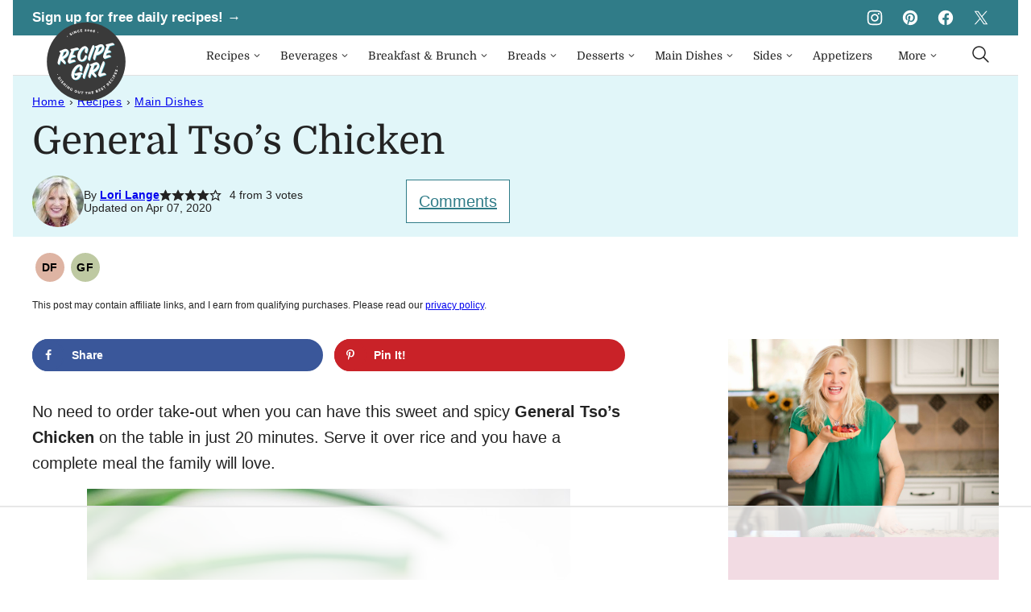

--- FILE ---
content_type: text/html
request_url: https://www.recipegirl.com/general-tsos-chicken/
body_size: 157725
content:
<!DOCTYPE html><html lang="en-US">
<head><meta charset="UTF-8"><script>if(navigator.userAgent.match(/MSIE|Internet Explorer/i)||navigator.userAgent.match(/Trident\/7\..*?rv:11/i)){var href=document.location.href;if(!href.match(/[?&]nowprocket/)){if(href.indexOf("?")==-1){if(href.indexOf("#")==-1){document.location.href=href+"?nowprocket=1"}else{document.location.href=href.replace("#","?nowprocket=1#")}}else{if(href.indexOf("#")==-1){document.location.href=href+"&nowprocket=1"}else{document.location.href=href.replace("#","&nowprocket=1#")}}}}</script><script>(()=>{class RocketLazyLoadScripts{constructor(){this.v="2.0.3",this.userEvents=["keydown","keyup","mousedown","mouseup","mousemove","mouseover","mouseenter","mouseout","mouseleave","touchmove","touchstart","touchend","touchcancel","wheel","click","dblclick","input","visibilitychange"],this.attributeEvents=["onblur","onclick","oncontextmenu","ondblclick","onfocus","onmousedown","onmouseenter","onmouseleave","onmousemove","onmouseout","onmouseover","onmouseup","onmousewheel","onscroll","onsubmit"]}async t(){this.i(),this.o(),/iP(ad|hone)/.test(navigator.userAgent)&&this.h(),this.u(),this.l(this),this.m(),this.k(this),this.p(this),this._(),await Promise.all([this.R(),this.L()]),this.lastBreath=Date.now(),this.S(this),this.P(),this.D(),this.O(),this.M(),await this.C(this.delayedScripts.normal),await this.C(this.delayedScripts.defer),await this.C(this.delayedScripts.async),this.F("domReady"),await this.T(),await this.j(),await this.I(),this.F("windowLoad"),await this.A(),window.dispatchEvent(new Event("rocket-allScriptsLoaded")),this.everythingLoaded=!0,this.lastTouchEnd&&await new Promise((t=>setTimeout(t,500-Date.now()+this.lastTouchEnd))),this.H(),this.F("all"),this.U(),this.W()}i(){this.CSPIssue=sessionStorage.getItem("rocketCSPIssue"),document.addEventListener("securitypolicyviolation",(t=>{this.CSPIssue||"script-src-elem"!==t.violatedDirective||"data"!==t.blockedURI||(this.CSPIssue=!0,sessionStorage.setItem("rocketCSPIssue",!0))}),{isRocket:!0})}o(){window.addEventListener("pageshow",(t=>{this.persisted=t.persisted,this.realWindowLoadedFired=!0}),{isRocket:!0}),window.addEventListener("pagehide",(()=>{this.onFirstUserAction=null}),{isRocket:!0})}h(){let t;function e(e){t=e}window.addEventListener("touchstart",e,{isRocket:!0}),window.addEventListener("touchend",(function i(o){Math.abs(o.changedTouches[0].pageX-t.changedTouches[0].pageX)<10&&Math.abs(o.changedTouches[0].pageY-t.changedTouches[0].pageY)<10&&o.timeStamp-t.timeStamp<200&&(o.target.dispatchEvent(new PointerEvent("click",{target:o.target,bubbles:!0,cancelable:!0,detail:1})),event.preventDefault(),window.removeEventListener("touchstart",e,{isRocket:!0}),window.removeEventListener("touchend",i,{isRocket:!0}))}),{isRocket:!0})}q(t){this.userActionTriggered||("mousemove"!==t.type||this.firstMousemoveIgnored?"keyup"===t.type||"mouseover"===t.type||"mouseout"===t.type||(this.userActionTriggered=!0,this.onFirstUserAction&&this.onFirstUserAction()):this.firstMousemoveIgnored=!0),"click"===t.type&&t.preventDefault(),this.savedUserEvents.length>0&&(t.stopPropagation(),t.stopImmediatePropagation()),"touchstart"===this.lastEvent&&"touchend"===t.type&&(this.lastTouchEnd=Date.now()),"click"===t.type&&(this.lastTouchEnd=0),this.lastEvent=t.type,this.savedUserEvents.push(t)}u(){this.savedUserEvents=[],this.userEventHandler=this.q.bind(this),this.userEvents.forEach((t=>window.addEventListener(t,this.userEventHandler,{passive:!1,isRocket:!0})))}U(){this.userEvents.forEach((t=>window.removeEventListener(t,this.userEventHandler,{passive:!1,isRocket:!0}))),this.savedUserEvents.forEach((t=>{t.target.dispatchEvent(new window[t.constructor.name](t.type,t))}))}m(){this.eventsMutationObserver=new MutationObserver((t=>{const e="return false";for(const i of t){if("attributes"===i.type){const t=i.target.getAttribute(i.attributeName);t&&t!==e&&(i.target.setAttribute("data-rocket-"+i.attributeName,t),i.target["rocket"+i.attributeName]=new Function("event",t),i.target.setAttribute(i.attributeName,e))}"childList"===i.type&&i.addedNodes.forEach((t=>{if(t.nodeType===Node.ELEMENT_NODE)for(const i of t.attributes)this.attributeEvents.includes(i.name)&&i.value&&""!==i.value&&(t.setAttribute("data-rocket-"+i.name,i.value),t["rocket"+i.name]=new Function("event",i.value),t.setAttribute(i.name,e))}))}})),this.eventsMutationObserver.observe(document,{subtree:!0,childList:!0,attributeFilter:this.attributeEvents})}H(){this.eventsMutationObserver.disconnect(),this.attributeEvents.forEach((t=>{document.querySelectorAll("[data-rocket-"+t+"]").forEach((e=>{e.setAttribute(t,e.getAttribute("data-rocket-"+t)),e.removeAttribute("data-rocket-"+t)}))}))}k(t){Object.defineProperty(HTMLElement.prototype,"onclick",{get(){return this.rocketonclick||null},set(e){this.rocketonclick=e,this.setAttribute(t.everythingLoaded?"onclick":"data-rocket-onclick","this.rocketonclick(event)")}})}S(t){function e(e,i){let o=e[i];e[i]=null,Object.defineProperty(e,i,{get:()=>o,set(s){t.everythingLoaded?o=s:e["rocket"+i]=o=s}})}e(document,"onreadystatechange"),e(window,"onload"),e(window,"onpageshow");try{Object.defineProperty(document,"readyState",{get:()=>t.rocketReadyState,set(e){t.rocketReadyState=e},configurable:!0}),document.readyState="loading"}catch(t){console.log("WPRocket DJE readyState conflict, bypassing")}}l(t){this.originalAddEventListener=EventTarget.prototype.addEventListener,this.originalRemoveEventListener=EventTarget.prototype.removeEventListener,this.savedEventListeners=[],EventTarget.prototype.addEventListener=function(e,i,o){o&&o.isRocket||!t.B(e,this)&&!t.userEvents.includes(e)||t.B(e,this)&&!t.userActionTriggered||e.startsWith("rocket-")||t.everythingLoaded?t.originalAddEventListener.call(this,e,i,o):t.savedEventListeners.push({target:this,remove:!1,type:e,func:i,options:o})},EventTarget.prototype.removeEventListener=function(e,i,o){o&&o.isRocket||!t.B(e,this)&&!t.userEvents.includes(e)||t.B(e,this)&&!t.userActionTriggered||e.startsWith("rocket-")||t.everythingLoaded?t.originalRemoveEventListener.call(this,e,i,o):t.savedEventListeners.push({target:this,remove:!0,type:e,func:i,options:o})}}F(t){"all"===t&&(EventTarget.prototype.addEventListener=this.originalAddEventListener,EventTarget.prototype.removeEventListener=this.originalRemoveEventListener),this.savedEventListeners=this.savedEventListeners.filter((e=>{let i=e.type,o=e.target||window;return"domReady"===t&&"DOMContentLoaded"!==i&&"readystatechange"!==i||("windowLoad"===t&&"load"!==i&&"readystatechange"!==i&&"pageshow"!==i||(this.B(i,o)&&(i="rocket-"+i),e.remove?o.removeEventListener(i,e.func,e.options):o.addEventListener(i,e.func,e.options),!1))}))}p(t){let e;function i(e){return t.everythingLoaded?e:e.split(" ").map((t=>"load"===t||t.startsWith("load.")?"rocket-jquery-load":t)).join(" ")}function o(o){function s(e){const s=o.fn[e];o.fn[e]=o.fn.init.prototype[e]=function(){return this[0]===window&&t.userActionTriggered&&("string"==typeof arguments[0]||arguments[0]instanceof String?arguments[0]=i(arguments[0]):"object"==typeof arguments[0]&&Object.keys(arguments[0]).forEach((t=>{const e=arguments[0][t];delete arguments[0][t],arguments[0][i(t)]=e}))),s.apply(this,arguments),this}}if(o&&o.fn&&!t.allJQueries.includes(o)){const e={DOMContentLoaded:[],"rocket-DOMContentLoaded":[]};for(const t in e)document.addEventListener(t,(()=>{e[t].forEach((t=>t()))}),{isRocket:!0});o.fn.ready=o.fn.init.prototype.ready=function(i){function s(){parseInt(o.fn.jquery)>2?setTimeout((()=>i.bind(document)(o))):i.bind(document)(o)}return t.realDomReadyFired?!t.userActionTriggered||t.fauxDomReadyFired?s():e["rocket-DOMContentLoaded"].push(s):e.DOMContentLoaded.push(s),o([])},s("on"),s("one"),s("off"),t.allJQueries.push(o)}e=o}t.allJQueries=[],o(window.jQuery),Object.defineProperty(window,"jQuery",{get:()=>e,set(t){o(t)}})}P(){const t=new Map;document.write=document.writeln=function(e){const i=document.currentScript,o=document.createRange(),s=i.parentElement;let n=t.get(i);void 0===n&&(n=i.nextSibling,t.set(i,n));const c=document.createDocumentFragment();o.setStart(c,0),c.appendChild(o.createContextualFragment(e)),s.insertBefore(c,n)}}async R(){return new Promise((t=>{this.userActionTriggered?t():this.onFirstUserAction=t}))}async L(){return new Promise((t=>{document.addEventListener("DOMContentLoaded",(()=>{this.realDomReadyFired=!0,t()}),{isRocket:!0})}))}async I(){return this.realWindowLoadedFired?Promise.resolve():new Promise((t=>{window.addEventListener("load",t,{isRocket:!0})}))}M(){this.pendingScripts=[];this.scriptsMutationObserver=new MutationObserver((t=>{for(const e of t)e.addedNodes.forEach((t=>{"SCRIPT"!==t.tagName||t.noModule||t.isWPRocket||this.pendingScripts.push({script:t,promise:new Promise((e=>{const i=()=>{const i=this.pendingScripts.findIndex((e=>e.script===t));i>=0&&this.pendingScripts.splice(i,1),e()};t.addEventListener("load",i,{isRocket:!0}),t.addEventListener("error",i,{isRocket:!0}),setTimeout(i,1e3)}))})}))})),this.scriptsMutationObserver.observe(document,{childList:!0,subtree:!0})}async j(){await this.J(),this.pendingScripts.length?(await this.pendingScripts[0].promise,await this.j()):this.scriptsMutationObserver.disconnect()}D(){this.delayedScripts={normal:[],async:[],defer:[]},document.querySelectorAll("script[type$=rocketlazyloadscript]").forEach((t=>{t.hasAttribute("data-rocket-src")?t.hasAttribute("async")&&!1!==t.async?this.delayedScripts.async.push(t):t.hasAttribute("defer")&&!1!==t.defer||"module"===t.getAttribute("data-rocket-type")?this.delayedScripts.defer.push(t):this.delayedScripts.normal.push(t):this.delayedScripts.normal.push(t)}))}async _(){await this.L();let t=[];document.querySelectorAll("script[type$=rocketlazyloadscript][data-rocket-src]").forEach((e=>{let i=e.getAttribute("data-rocket-src");if(i&&!i.startsWith("data:")){i.startsWith("//")&&(i=location.protocol+i);try{const o=new URL(i).origin;o!==location.origin&&t.push({src:o,crossOrigin:e.crossOrigin||"module"===e.getAttribute("data-rocket-type")})}catch(t){}}})),t=[...new Map(t.map((t=>[JSON.stringify(t),t]))).values()],this.N(t,"preconnect")}async $(t){if(await this.G(),!0!==t.noModule||!("noModule"in HTMLScriptElement.prototype))return new Promise((e=>{let i;function o(){(i||t).setAttribute("data-rocket-status","executed"),e()}try{if(navigator.userAgent.includes("Firefox/")||""===navigator.vendor||this.CSPIssue)i=document.createElement("script"),[...t.attributes].forEach((t=>{let e=t.nodeName;"type"!==e&&("data-rocket-type"===e&&(e="type"),"data-rocket-src"===e&&(e="src"),i.setAttribute(e,t.nodeValue))})),t.text&&(i.text=t.text),t.nonce&&(i.nonce=t.nonce),i.hasAttribute("src")?(i.addEventListener("load",o,{isRocket:!0}),i.addEventListener("error",(()=>{i.setAttribute("data-rocket-status","failed-network"),e()}),{isRocket:!0}),setTimeout((()=>{i.isConnected||e()}),1)):(i.text=t.text,o()),i.isWPRocket=!0,t.parentNode.replaceChild(i,t);else{const i=t.getAttribute("data-rocket-type"),s=t.getAttribute("data-rocket-src");i?(t.type=i,t.removeAttribute("data-rocket-type")):t.removeAttribute("type"),t.addEventListener("load",o,{isRocket:!0}),t.addEventListener("error",(i=>{this.CSPIssue&&i.target.src.startsWith("data:")?(console.log("WPRocket: CSP fallback activated"),t.removeAttribute("src"),this.$(t).then(e)):(t.setAttribute("data-rocket-status","failed-network"),e())}),{isRocket:!0}),s?(t.fetchPriority="high",t.removeAttribute("data-rocket-src"),t.src=s):t.src="data:text/javascript;base64,"+window.btoa(unescape(encodeURIComponent(t.text)))}}catch(i){t.setAttribute("data-rocket-status","failed-transform"),e()}}));t.setAttribute("data-rocket-status","skipped")}async C(t){const e=t.shift();return e?(e.isConnected&&await this.$(e),this.C(t)):Promise.resolve()}O(){this.N([...this.delayedScripts.normal,...this.delayedScripts.defer,...this.delayedScripts.async],"preload")}N(t,e){this.trash=this.trash||[];let i=!0;var o=document.createDocumentFragment();t.forEach((t=>{const s=t.getAttribute&&t.getAttribute("data-rocket-src")||t.src;if(s&&!s.startsWith("data:")){const n=document.createElement("link");n.href=s,n.rel=e,"preconnect"!==e&&(n.as="script",n.fetchPriority=i?"high":"low"),t.getAttribute&&"module"===t.getAttribute("data-rocket-type")&&(n.crossOrigin=!0),t.crossOrigin&&(n.crossOrigin=t.crossOrigin),t.integrity&&(n.integrity=t.integrity),t.nonce&&(n.nonce=t.nonce),o.appendChild(n),this.trash.push(n),i=!1}})),document.head.appendChild(o)}W(){this.trash.forEach((t=>t.remove()))}async T(){try{document.readyState="interactive"}catch(t){}this.fauxDomReadyFired=!0;try{await this.G(),document.dispatchEvent(new Event("rocket-readystatechange")),await this.G(),document.rocketonreadystatechange&&document.rocketonreadystatechange(),await this.G(),document.dispatchEvent(new Event("rocket-DOMContentLoaded")),await this.G(),window.dispatchEvent(new Event("rocket-DOMContentLoaded"))}catch(t){console.error(t)}}async A(){try{document.readyState="complete"}catch(t){}try{await this.G(),document.dispatchEvent(new Event("rocket-readystatechange")),await this.G(),document.rocketonreadystatechange&&document.rocketonreadystatechange(),await this.G(),window.dispatchEvent(new Event("rocket-load")),await this.G(),window.rocketonload&&window.rocketonload(),await this.G(),this.allJQueries.forEach((t=>t(window).trigger("rocket-jquery-load"))),await this.G();const t=new Event("rocket-pageshow");t.persisted=this.persisted,window.dispatchEvent(t),await this.G(),window.rocketonpageshow&&window.rocketonpageshow({persisted:this.persisted})}catch(t){console.error(t)}}async G(){Date.now()-this.lastBreath>45&&(await this.J(),this.lastBreath=Date.now())}async J(){return document.hidden?new Promise((t=>setTimeout(t))):new Promise((t=>requestAnimationFrame(t)))}B(t,e){return e===document&&"readystatechange"===t||(e===document&&"DOMContentLoaded"===t||(e===window&&"DOMContentLoaded"===t||(e===window&&"load"===t||e===window&&"pageshow"===t)))}static run(){(new RocketLazyLoadScripts).t()}}RocketLazyLoadScripts.run()})();</script><script data-no-optimize="1" data-cfasync="false">!function(){"use strict";const t={adt_ei:{identityApiKey:"plainText",source:"url",type:"plaintext",priority:1},adt_eih:{identityApiKey:"sha256",source:"urlh",type:"hashed",priority:2},sh_kit:{identityApiKey:"sha256",source:"urlhck",type:"hashed",priority:3}},e=Object.keys(t);function i(t){return function(t){const e=t.match(/((?=([a-z0-9._!#$%+^&*()[\]<>-]+))\2@[a-z0-9._-]+\.[a-z0-9._-]+)/gi);return e?e[0]:""}(function(t){return t.replace(/\s/g,"")}(t.toLowerCase()))}!async function(){const n=new URL(window.location.href),o=n.searchParams;let a=null;const r=Object.entries(t).sort(([,t],[,e])=>t.priority-e.priority).map(([t])=>t);for(const e of r){const n=o.get(e),r=t[e];if(!n||!r)continue;const c=decodeURIComponent(n),d="plaintext"===r.type&&i(c),s="hashed"===r.type&&c;if(d||s){a={value:c,config:r};break}}if(a){const{value:t,config:e}=a;window.adthrive=window.adthrive||{},window.adthrive.cmd=window.adthrive.cmd||[],window.adthrive.cmd.push(function(){window.adthrive.identityApi({source:e.source,[e.identityApiKey]:t},({success:i,data:n})=>{i?window.adthrive.log("info","Plugin","detectEmails",`Identity API called with ${e.type} email: ${t}`,n):window.adthrive.log("warning","Plugin","detectEmails",`Failed to call Identity API with ${e.type} email: ${t}`,n)})})}!function(t,e){const i=new URL(e);t.forEach(t=>i.searchParams.delete(t)),history.replaceState(null,"",i.toString())}(e,n)}()}();
</script><script data-affiliate-config type="application/json">{"enableLinkMonetizer":true,"keywordLinkerKeywordLimit":"","affiliateJsClientPath":"https:\/\/affiliate-cdn.raptive.com\/affiliate.mvp.min.js","affiliateApiPath":"https:\/\/affiliate-api.raptive.com","amazonAffiliateId":"raptive-recipegirl-lm-20","excludeNetworks":["raptive"],"excludeDestinations":["cj"],"enableAnalytics":true,"pluginVersion":"1.1.6"}</script>
<script type="rocketlazyloadscript" async referrerpolicy="no-referrer-when-downgrade" data-no-optimize="1" data-cfasync="false" data-rocket-src="https://affiliate-cdn.raptive.com/affiliate.mvp.min.js">
</script>
<meta name='robots' content='index, follow, max-image-preview:large, max-snippet:-1, max-video-preview:-1' />
	<style>img:is([sizes="auto" i], [sizes^="auto," i]) { contain-intrinsic-size: 3000px 1500px }</style>
	<meta name="pinterest-rich-pin" content="false" /><style data-no-optimize="1" data-cfasync="false">
	.adthrive-ad {
		margin-top: 10px;
		margin-bottom: 10px;
		text-align: center;
		overflow-x: visible;
		clear: both;
		line-height: 0;
	}
	/* for final sticky SB */
.adthrive-sidebar.adthrive-stuck {
margin-top: 120px;
}
/* for ESSAs */
.adthrive-sticky-sidebar > div {
top: 120px!important;
}

.adthrive-sidebar {
    z-index: 1 !important;
}

.adthrive-device-desktop .adthrive-recipe,
.adthrive-device-tablet .adthrive-recipe {
	float: right;
	clear: right;
	margin-left: 10px;
}

body.adthrive-device-desktop .top.float-btn {
    margin-bottom: 270px;
}
body.adthrive-device-tablet .top.float-btn {
    margin-bottom: 230px;
}
body.adthrive-device-phone .top.float-btn {
    margin-bottom: 50px;
}

.adthrive-player-position, .adthrive-collapse-mobile,
.adthrive-collapse-mobile-background {
    z-index: 999999999!important;
}

body.archive .adthrive-content {
  grid-column: 1 / -1;
}

body.adthrive-device-phone .cwp-food-content > div {
    margin-top: 20px;
}

/* Center Recipe Index Page Content ads */
body.page-id-13 .adthrive-content {
    margin: 10px auto !important;
}
/*Raptive video player fix */
.raptive-player-video {
    height: auto !important;
    aspect-ratio: 16/9;
}

/* Disable ads on printed pages */
@media print {
  div[data-gg-moat], 
  body[data-gg-moat], 
  iframe[data-gg-moat-ifr],
  div[class*="kargo-ad"],
  #ogy-ad-slot,
  div[class*=gg-overlay],
  .adthrive-sticky-outstream,
  .adthrive-ad,
  .adthrive-comscore, 
  .adthrive-native-recipe,
  .raptive-sales {
    display: none !important;
    height: 0px;
    width: 0px;
    visibility:hidden;
  }
}
</style>
<script data-no-optimize="1" data-cfasync="false">
	window.adthriveCLS = {
		enabledLocations: ['Content', 'Recipe'],
		injectedSlots: [],
		injectedFromPlugin: true,
		branch: '8e94f39',bucket: 'prod',			};
	window.adthriveCLS.siteAds = {"betaTester":true,"targeting":[{"value":"52e41fac28963d1e058a10f3","key":"siteId"},{"value":"6233884d7c1092708817a50d","key":"organizationId"},{"value":"Recipe Girl","key":"siteName"},{"value":"AdThrive Premium","key":"service"},{"value":"on","key":"bidding"},{"value":["Food"],"key":"verticals"}],"siteUrl":"http://recipegirl.com","siteId":"52e41fac28963d1e058a10f3","siteName":"Recipe Girl","breakpoints":{"tablet":768,"desktop":1024},"cloudflare":null,"adUnits":[{"sequence":9,"thirdPartyAdUnitName":null,"targeting":[{"value":["Sidebar"],"key":"location"},{"value":true,"key":"sticky"}],"devices":["desktop"],"name":"Sidebar_9","sticky":true,"location":"Sidebar","dynamic":{"pageSelector":"","spacing":0,"max":1,"lazyMax":null,"enable":true,"lazy":false,"elementSelector":".sidebar-primary .block-area-sidebar","skip":0,"classNames":[],"position":"beforeend","every":1,"enabled":true},"stickyOverlapSelector":".press-section, .site-footer","adSizes":[[160,600],[336,280],[320,50],[300,600],[250,250],[1,1],[320,100],[300,1050],[300,50],[300,420],[300,250]],"priority":291,"autosize":true},{"sequence":null,"thirdPartyAdUnitName":null,"targeting":[{"value":["Content"],"key":"location"}],"devices":["desktop","tablet"],"name":"Content","sticky":false,"location":"Content","dynamic":{"pageSelector":"body.archive","spacing":0,"max":2,"lazyMax":null,"enable":true,"lazy":false,"elementSelector":"article:nth-of-type(4n):not(:last-of-type)","skip":0,"classNames":[],"position":"afterend","every":1,"enabled":true},"stickyOverlapSelector":"","adSizes":[[728,90],[336,280],[320,50],[468,60],[970,90],[250,250],[1,1],[320,100],[970,250],[300,50],[300,300],[552,334],[728,250],[300,250],[1,2]],"priority":199,"autosize":true},{"sequence":null,"thirdPartyAdUnitName":null,"targeting":[{"value":["Content"],"key":"location"}],"devices":["phone"],"name":"Content","sticky":false,"location":"Content","dynamic":{"pageSelector":"body.archive","spacing":0,"max":2,"lazyMax":null,"enable":true,"lazy":false,"elementSelector":"article:nth-of-type(2n):not(:last-of-type)","skip":1,"classNames":[],"position":"afterend","every":1,"enabled":true},"stickyOverlapSelector":"","adSizes":[[728,90],[336,280],[320,50],[468,60],[970,90],[250,250],[1,1],[320,100],[970,250],[300,50],[300,300],[552,334],[728,250],[300,250],[1,2]],"priority":199,"autosize":true},{"sequence":null,"thirdPartyAdUnitName":null,"targeting":[{"value":["Content"],"key":"location"}],"devices":["desktop","tablet","phone"],"name":"Content","sticky":false,"location":"Content","dynamic":{"pageSelector":"body.page-id-13","spacing":0,"max":2,"lazyMax":null,"enable":true,"lazy":false,"elementSelector":".entry-content > div","skip":1,"classNames":[],"position":"afterend","every":1,"enabled":true},"stickyOverlapSelector":"","adSizes":[[728,90],[336,280],[320,50],[468,60],[970,90],[250,250],[1,1],[320,100],[970,250],[300,50],[300,300],[552,334],[728,250],[300,250],[1,2]],"priority":199,"autosize":true},{"sequence":null,"thirdPartyAdUnitName":null,"targeting":[{"value":["Content"],"key":"location"}],"devices":["desktop"],"name":"Content","sticky":false,"location":"Content","dynamic":{"pageSelector":"body.single","spacing":0.85,"max":4,"lazyMax":95,"enable":true,"lazy":true,"elementSelector":".entry-content > *:not(h2):not(h3):not(#dpsp-content-top):not(.dpsp-post-pinterest-image-hidden):not(#dpsp-post-content-markup):not(.wp-block-image):not(#ez-toc-container):not(.wp-block-image+ul):not(*:has(img)):not(style):not(span)","skip":2,"classNames":[],"position":"afterend","every":1,"enabled":true},"stickyOverlapSelector":"","adSizes":[[728,90],[336,280],[320,50],[468,60],[970,90],[250,250],[1,1],[320,100],[970,250],[300,50],[300,300],[552,334],[728,250],[300,250],[1,2]],"priority":199,"autosize":true},{"sequence":null,"thirdPartyAdUnitName":null,"targeting":[{"value":["Content"],"key":"location"}],"devices":["tablet","phone"],"name":"Content","sticky":false,"location":"Content","dynamic":{"pageSelector":"body.single","spacing":0.85,"max":4,"lazyMax":95,"enable":true,"lazy":true,"elementSelector":".entry-content > *:not(h2):not(h3):not(#dpsp-content-top):not(.dpsp-post-pinterest-image-hidden):not(span):not(#ez-toc-container)","skip":2,"classNames":[],"position":"afterend","every":1,"enabled":true},"stickyOverlapSelector":"","adSizes":[[728,90],[336,280],[320,50],[468,60],[970,90],[250,250],[1,1],[320,100],[970,250],[300,50],[300,300],[552,334],[728,250],[300,250],[1,2]],"priority":199,"autosize":true},{"sequence":1,"thirdPartyAdUnitName":null,"targeting":[{"value":["Recipe"],"key":"location"}],"devices":["desktop","tablet"],"name":"Recipe_1","sticky":false,"location":"Recipe","dynamic":{"pageSelector":"","spacing":0.8,"max":2,"lazyMax":10,"enable":true,"lazy":true,"elementSelector":".wprm-recipe-ingredients-header, .wprm-recipe-instructions-container li, .wprm-recipe-notes-container li, .wprm-recipe-notes-container span, .wprm-nutrition-label-container","skip":0,"classNames":[],"position":"beforebegin","every":1,"enabled":true},"stickyOverlapSelector":"","adSizes":[[320,50],[250,250],[1,1],[320,100],[300,50],[320,300],[300,390],[300,250],[1,2]],"priority":-101,"autosize":true},{"sequence":5,"thirdPartyAdUnitName":null,"targeting":[{"value":["Recipe"],"key":"location"}],"devices":["phone"],"name":"Recipe_5","sticky":false,"location":"Recipe","dynamic":{"pageSelector":"","spacing":0,"max":1,"lazyMax":null,"enable":true,"lazy":false,"elementSelector":".wprm-recipe-ingredients-container","skip":0,"classNames":[],"position":"beforebegin","every":1,"enabled":true},"stickyOverlapSelector":"","adSizes":[[320,50],[250,250],[1,1],[320,100],[300,50],[320,300],[300,390],[300,250],[1,2]],"priority":-105,"autosize":true},{"sequence":1,"thirdPartyAdUnitName":null,"targeting":[{"value":["Recipe"],"key":"location"}],"devices":["phone"],"name":"Recipe_1","sticky":false,"location":"Recipe","dynamic":{"pageSelector":"","spacing":0.8,"max":1,"lazyMax":10,"enable":true,"lazy":true,"elementSelector":".wprm-recipe-ingredients-container, .wprm-recipe-instructions-container, .cwp-food-nutrition","skip":0,"classNames":[],"position":"afterend","every":1,"enabled":true},"stickyOverlapSelector":"","adSizes":[[320,50],[250,250],[1,1],[320,100],[300,50],[320,300],[300,390],[300,250],[1,2]],"priority":-101,"autosize":true},{"sequence":null,"thirdPartyAdUnitName":null,"targeting":[{"value":["Below Post"],"key":"location"}],"devices":["desktop","tablet","phone"],"name":"Below_Post","sticky":false,"location":"Below Post","dynamic":{"pageSelector":"","spacing":1,"max":0,"lazyMax":10,"enable":true,"lazy":true,"elementSelector":".block-area-after-post, .comment-list > li","skip":0,"classNames":[],"position":"afterend","every":1,"enabled":true},"stickyOverlapSelector":"","adSizes":[[728,90],[336,280],[320,50],[468,60],[250,250],[1,1],[320,100],[970,250],[728,250],[300,250]],"priority":99,"autosize":true},{"sequence":null,"thirdPartyAdUnitName":null,"targeting":[{"value":["Footer"],"key":"location"},{"value":true,"key":"sticky"}],"devices":["desktop","tablet","phone"],"name":"Footer","sticky":true,"location":"Footer","dynamic":{"pageSelector":"","spacing":0,"max":1,"lazyMax":null,"enable":true,"lazy":false,"elementSelector":"body","skip":0,"classNames":[],"position":"beforeend","every":1,"enabled":true},"stickyOverlapSelector":"","adSizes":[[728,90],[320,50],[468,60],[970,90],[1,1],[320,100],[300,50]],"priority":-1,"autosize":true}],"adDensityLayout":{"mobile":{"adDensity":0.2,"onePerViewport":false},"pageOverrides":[],"desktop":{"adDensity":0.2,"onePerViewport":false}},"adDensityEnabled":true,"siteExperiments":[],"adTypes":{"sponsorTileDesktop":true,"interscrollerDesktop":true,"nativeBelowPostDesktop":true,"miniscroller":true,"largeFormatsMobile":true,"nativeMobileContent":true,"inRecipeRecommendationMobile":true,"nativeMobileRecipe":true,"sponsorTileMobile":true,"expandableCatalogAdsMobile":false,"frameAdsMobile":true,"outstreamMobile":true,"nativeHeaderMobile":true,"frameAdsDesktop":true,"inRecipeRecommendationDesktop":true,"expandableFooterDesktop":true,"nativeDesktopContent":true,"outstreamDesktop":true,"animatedFooter":true,"skylineHeader":false,"expandableFooter":true,"nativeDesktopSidebar":true,"videoFootersMobile":true,"videoFootersDesktop":true,"interscroller":true,"nativeDesktopRecipe":true,"nativeHeaderDesktop":true,"nativeBelowPostMobile":true,"expandableCatalogAdsDesktop":false,"largeFormatsDesktop":true},"adOptions":{"theTradeDesk":true,"undertone":true,"sidebarConfig":{"dynamicStickySidebar":{"minHeight":2100,"enabled":false,"blockedSelectors":[]}},"footerCloseButton":true,"teads":true,"seedtag":true,"pmp":true,"thirtyThreeAcross":true,"sharethrough":true,"optimizeVideoPlayersForEarnings":true,"removeVideoTitleWrapper":true,"pubMatic":true,"contentTermsFooterEnabled":true,"infiniteScroll":false,"longerVideoAdPod":true,"yahoossp":true,"spa":false,"stickyContainerConfig":{"recipeDesktop":{"minHeight":null,"enabled":false},"blockedSelectors":[],"stickyHeaderSelectors":[".site-header"],"content":{"minHeight":400,"enabled":true},"recipeMobile":{"minHeight":null,"enabled":false}},"gatedPrint":{"siteEmailServiceProviderId":null,"defaultOptIn":false,"enabled":false,"newsletterPromptEnabled":false},"yieldmo":true,"footerSelector":"","consentMode":{"enabled":false,"customVendorList":""},"amazonUAM":true,"gamMCMEnabled":true,"gamMCMChildNetworkCode":"1051174","rubicon":true,"conversant":true,"openx":true,"customCreativeEnabled":true,"secColor":"#000000","unruly":true,"mediaGrid":true,"bRealTime":true,"adInViewTime":null,"gumgum":true,"comscoreFooter":true,"desktopInterstitial":false,"contentAdXExpansionDesktop":true,"amx":true,"footerCloseButtonDesktop":false,"ozone":true,"isAutoOptimized":false,"comscoreTAL":true,"targetaff":true,"bgColor":"#FFFFFF","advancePlaylistOptions":{"playlistPlayer":{"enabled":true},"relatedPlayer":{"enabled":true,"applyToFirst":true}},"kargo":true,"liveRampATS":true,"footerCloseButtonMobile":false,"interstitialBlockedPageSelectors":"","prioritizeShorterVideoAds":true,"allowSmallerAdSizes":true,"blis":true,"wakeLock":{"desktopEnabled":true,"mobileValue":15,"mobileEnabled":true,"desktopValue":30},"mobileInterstitial":false,"tripleLift":true,"sensitiveCategories":["alc","ast","cbd","conl","cosm","dat","drg","gamc","gamv","pol","rel","sst","ssr","srh","ske","tob","wtl"],"liveRamp":true,"adthriveEmailIdentity":true,"criteo":true,"nativo":true,"infiniteScrollOptions":{"selector":"","heightThreshold":0},"siteAttributes":{"mobileHeaderSelectors":[],"desktopHeaderSelectors":[]},"dynamicContentSlotLazyLoading":true,"clsOptimizedAds":true,"ogury":true,"verticals":["Food"],"inImage":false,"stackadapt":true,"usCMP":{"defaultOptIn":false,"enabled":false,"regions":[]},"contentAdXExpansionMobile":true,"advancePlaylist":true,"medianet":true,"delayLoading":true,"inImageZone":null,"appNexus":true,"rise":true,"liveRampId":"","infiniteScrollRefresh":false,"indexExchange":true},"siteAdsProfiles":[],"thirdPartySiteConfig":{"partners":{"discounts":[]}},"featureRollouts":{"disable-restart-sticky-video-inactive":{"featureRolloutId":51,"data":null,"enabled":true},"disable-delay-loading-good-cwv":{"featureRolloutId":43,"data":null,"enabled":true}},"videoPlayers":{"contextual":{"autoplayCollapsibleEnabled":false,"overrideEmbedLocation":false,"defaultPlayerType":"static"},"videoEmbed":"wordpress","footerSelector":"","contentSpecificPlaylists":[],"players":[{"playlistId":"s2KqU4Y3","pageSelector":"body.single","devices":["desktop"],"description":"","skip":0,"title":"MY LATEST VIDEOS","type":"stickyPlaylist","enabled":true,"formattedType":"Sticky Playlist","elementSelector":".entry-content > p > .dpsp-pin-it-wrapper,\n.entry-content > .wp-block-image","id":4086551,"position":"afterend","saveVideoCloseState":false,"shuffle":true,"adPlayerTitle":"MY LATEST VIDEOS","mobileHeaderSelector":null,"playerId":"gEsSCjcX"},{"playlistId":"s2KqU4Y3","pageSelector":"","devices":["mobile","desktop"],"description":"","skip":0,"title":"Stationary related player - desktop and mobile","type":"stationaryRelated","enabled":true,"formattedType":"Stationary Related","elementSelector":"","id":4086550,"position":"","saveVideoCloseState":false,"shuffle":false,"adPlayerTitle":"Stationary related player - desktop and mobile","playerId":"gEsSCjcX"},{"playlistId":"s2KqU4Y3","pageSelector":"body.single","devices":["mobile"],"mobileLocation":"top-center","description":"","skip":0,"title":"MY LATEST VIDEOS","type":"stickyPlaylist","enabled":true,"formattedType":"Sticky Playlist","elementSelector":".entry-content > p > .dpsp-pin-it-wrapper,\n.entry-content > .wp-block-image","id":4086552,"position":"afterend","saveVideoCloseState":false,"shuffle":true,"adPlayerTitle":"MY LATEST VIDEOS","mobileHeaderSelector":null,"playerId":"gEsSCjcX"}],"partners":{"theTradeDesk":true,"unruly":true,"mediaGrid":true,"undertone":true,"gumgum":true,"seedtag":true,"amx":true,"ozone":true,"pmp":true,"kargo":true,"stickyOutstream":{"desktop":{"enabled":true},"blockedPageSelectors":"","mobileLocation":"bottom-left","allowOnHomepage":true,"mobile":{"enabled":true},"saveVideoCloseState":false,"mobileHeaderSelector":"","allowForPageWithStickyPlayer":{"enabled":true}},"sharethrough":true,"blis":true,"tripleLift":true,"pubMatic":true,"criteo":true,"yahoossp":true,"nativo":true,"stackadapt":true,"yieldmo":true,"amazonUAM":true,"medianet":true,"rubicon":true,"appNexus":true,"rise":true,"openx":true,"indexExchange":true}}};</script>

<script data-no-optimize="1" data-cfasync="false">
(function(w, d) {
	w.adthrive = w.adthrive || {};
	w.adthrive.cmd = w.adthrive.cmd || [];
	w.adthrive.plugin = 'adthrive-ads-3.10.0';
	w.adthrive.host = 'ads.adthrive.com';
	w.adthrive.integration = 'plugin';

	var commitParam = (w.adthriveCLS && w.adthriveCLS.bucket !== 'prod' && w.adthriveCLS.branch) ? '&commit=' + w.adthriveCLS.branch : '';

	var s = d.createElement('script');
	s.async = true;
	s.referrerpolicy='no-referrer-when-downgrade';
	s.src = 'https://' + w.adthrive.host + '/sites/52e41fac28963d1e058a10f3/ads.min.js?referrer=' + w.encodeURIComponent(w.location.href) + commitParam + '&cb=' + (Math.floor(Math.random() * 100) + 1) + '';
	var n = d.getElementsByTagName('script')[0];
	n.parentNode.insertBefore(s, n);
})(window, document);
</script>
<link rel="dns-prefetch" href="https://ads.adthrive.com/"><link rel="preconnect" href="https://ads.adthrive.com/"><link rel="preconnect" href="https://ads.adthrive.com/" crossorigin>
	<!-- This site is optimized with the Yoast SEO Premium plugin v26.7 (Yoast SEO v26.7) - https://yoast.com/wordpress/plugins/seo/ -->
	<title>General Tso&#039;s Chicken - Recipe Girl</title>
<link crossorigin data-rocket-preconnect href="https://cdn.id5-sync.com" rel="preconnect">
<link crossorigin data-rocket-preconnect href="https://d9.flashtalking.com" rel="preconnect">
<link crossorigin data-rocket-preconnect href="https://ads.pubmatic.com" rel="preconnect">
<link crossorigin data-rocket-preconnect href="https://launchpad-wrapper.privacymanager.io" rel="preconnect">
<link crossorigin data-rocket-preconnect href="https://raptive.solutions.cdn.optable.co" rel="preconnect">
<link crossorigin data-rocket-preconnect href="https://c.aps.amazon-adsystem.com" rel="preconnect">
<link crossorigin data-rocket-preconnect href="https://ads.adthrive.com" rel="preconnect">
<link crossorigin data-rocket-preconnect href="https://securepubads.g.doubleclick.net" rel="preconnect">
<link crossorigin data-rocket-preconnect href="https://www.google-analytics.com" rel="preconnect">
<link crossorigin data-rocket-preconnect href="https://www.googletagmanager.com" rel="preconnect">
<link crossorigin data-rocket-preconnect href="https://assets.pinterest.com" rel="preconnect">
<link crossorigin data-rocket-preconnect href="https://sb.scorecardresearch.com" rel="preconnect">
<link crossorigin data-rocket-preconnect href="https://affiliate-cdn.raptive.com" rel="preconnect">
<link crossorigin data-rocket-preconnect href="https://dedicated-founder-7012.kit.com" rel="preconnect">
<link crossorigin data-rocket-preconnect href="https://f.convertkit.com" rel="preconnect">
<link crossorigin data-rocket-preconnect href="https://btloader.com" rel="preconnect">
<link crossorigin data-rocket-preconnect href="https://cdn.jsdelivr.net" rel="preconnect"><link rel="preload" data-rocket-preload as="image" href="https://www.recipegirl.com/wp-content/uploads/2018/05/general-tsos-chicken-10.jpg" imagesrcset="https://www.recipegirl.com/wp-content/uploads/2018/05/general-tsos-chicken-10.jpg 600w, https://www.recipegirl.com/wp-content/uploads/2018/05/general-tsos-chicken-10-400x599.jpg 400w, https://www.recipegirl.com/wp-content/uploads/2018/05/general-tsos-chicken-10-500x749.jpg 500w" imagesizes="(max-width: 600px) 100vw, 600px" fetchpriority="high">
	<meta name="description" content="This recipe for General Tso&#039;s Chicken is so much better than takeout. Chicken and vegetables are stir fried with a sweet and spicy, gingery sauce." />
	<link rel="canonical" href="https://www.recipegirl.com/general-tsos-chicken/" />
	<meta name="author" content="Lori Lange" />
	<meta name="twitter:label1" content="Written by" />
	<meta name="twitter:data1" content="Lori Lange" />
	<meta name="twitter:label2" content="Est. reading time" />
	<meta name="twitter:data2" content="3 minutes" />
	<script type="application/ld+json" class="yoast-schema-graph">{"@context":"https://schema.org","@graph":[{"@type":"Article","@id":"https://www.recipegirl.com/general-tsos-chicken/#article","isPartOf":{"@id":"https://www.recipegirl.com/general-tsos-chicken/"},"author":{"name":"Lori Lange","@id":"https://www.recipegirl.com/#/schema/person/fd26e688ffeb1734835d2e6d06a071b7"},"headline":"General Tso&#8217;s Chicken","datePublished":"2018-05-14T10:00:59+00:00","dateModified":"2020-04-07T22:04:00+00:00","wordCount":685,"commentCount":8,"publisher":{"@id":"https://www.recipegirl.com/#organization"},"image":{"@id":"https://www.recipegirl.com/general-tsos-chicken/#primaryimage"},"thumbnailUrl":"https://www.recipegirl.com/wp-content/uploads/2018/05/general-tsos-chicken-3.jpg","keywords":["Bell Peppers","Broccoli","Chicken","Chicken Broth","Cornstarch","Ginger","Green Onions","Hoisin Sauce","Sesame Oil","Soy Sauce","Sriracha Sauce"],"articleSection":["Main Dishes"],"inLanguage":"en-US","potentialAction":[{"@type":"CommentAction","name":"Comment","target":["https://www.recipegirl.com/general-tsos-chicken/#respond"]}]},{"@type":"WebPage","@id":"https://www.recipegirl.com/general-tsos-chicken/","url":"https://www.recipegirl.com/general-tsos-chicken/","name":"General Tso's Chicken - Recipe Girl","isPartOf":{"@id":"https://www.recipegirl.com/#website"},"primaryImageOfPage":{"@id":"https://www.recipegirl.com/general-tsos-chicken/#primaryimage"},"image":{"@id":"https://www.recipegirl.com/general-tsos-chicken/#primaryimage"},"thumbnailUrl":"https://www.recipegirl.com/wp-content/uploads/2018/05/general-tsos-chicken-3.jpg","datePublished":"2018-05-14T10:00:59+00:00","dateModified":"2020-04-07T22:04:00+00:00","description":"This recipe for General Tso's Chicken is so much better than takeout. Chicken and vegetables are stir fried with a sweet and spicy, gingery sauce.","breadcrumb":{"@id":"https://www.recipegirl.com/general-tsos-chicken/#breadcrumb"},"inLanguage":"en-US","potentialAction":[{"@type":"ReadAction","target":["https://www.recipegirl.com/general-tsos-chicken/"]}]},{"@type":"ImageObject","inLanguage":"en-US","@id":"https://www.recipegirl.com/general-tsos-chicken/#primaryimage","url":"https://www.recipegirl.com/wp-content/uploads/2018/05/general-tsos-chicken-3.jpg","contentUrl":"https://www.recipegirl.com/wp-content/uploads/2018/05/general-tsos-chicken-3.jpg","width":600,"height":899},{"@type":"BreadcrumbList","@id":"https://www.recipegirl.com/general-tsos-chicken/#breadcrumb","itemListElement":[{"@type":"ListItem","position":1,"name":"Home","item":"https://www.recipegirl.com/"},{"@type":"ListItem","position":2,"name":"Recipes","item":"https://www.recipegirl.com/recipes/"},{"@type":"ListItem","position":3,"name":"Main Dishes","item":"https://www.recipegirl.com/category/recipes/main-dishes/"},{"@type":"ListItem","position":4,"name":"General Tso&#8217;s Chicken"}]},{"@type":"WebSite","@id":"https://www.recipegirl.com/#website","url":"https://www.recipegirl.com/","name":"Recipe Girl®","description":"Recipes for Entertaining and Every Day","publisher":{"@id":"https://www.recipegirl.com/#organization"},"potentialAction":[{"@type":"SearchAction","target":{"@type":"EntryPoint","urlTemplate":"https://www.recipegirl.com/?s={search_term_string}"},"query-input":{"@type":"PropertyValueSpecification","valueRequired":true,"valueName":"search_term_string"}}],"inLanguage":"en-US"},{"@type":"Organization","@id":"https://www.recipegirl.com/#organization","name":"Recipe Girl","url":"https://www.recipegirl.com/","logo":{"@type":"ImageObject","inLanguage":"en-US","@id":"https://www.recipegirl.com/#/schema/logo/image/","url":"https://www.recipegirl.com/wp-content/uploads/2019/04/header.png","contentUrl":"https://www.recipegirl.com/wp-content/uploads/2019/04/header.png","width":200,"height":200,"caption":"Recipe Girl"},"image":{"@id":"https://www.recipegirl.com/#/schema/logo/image/"},"sameAs":["https://www.facebook.com/RecipeGirl","https://x.com/recipegirl","https://instagram.com/RecipeGirl","https://pinterest.com/recipegirl/"]},{"@type":"Person","@id":"https://www.recipegirl.com/#/schema/person/fd26e688ffeb1734835d2e6d06a071b7","name":"Lori Lange","image":{"@type":"ImageObject","inLanguage":"en-US","@id":"https://www.recipegirl.com/#/schema/person/image/","url":"https://secure.gravatar.com/avatar/4564c0563ec2a2768ee1f0fd8f496bd79a98d23f719764eed674405765590293?s=96&d=mm&r=g","contentUrl":"https://secure.gravatar.com/avatar/4564c0563ec2a2768ee1f0fd8f496bd79a98d23f719764eed674405765590293?s=96&d=mm&r=g","caption":"Lori Lange"},"description":"Lori Lange is a former elementary school teacher who traded the classroom for the kitchen when she founded the blog RecipeGirl.com in 2006, which houses over 3,000 original and adapted recipes. Lori now spends her days creating family-friendly recipes for entertaining and every day. She also develops recipes, photographs food and writes for a variety of companies, websites and publications. The Recipe Girl Cookbook is available on Amazon.","sameAs":["https://www.recipegirl.com/about/","https://www.facebook.com/RecipeGirl","https://instagram.com/RecipeGirl","https://pinterest.com/recipegirl/","https://x.com/https://www.twitter.com/recipegirl"],"url":"https://www.recipegirl.com/about/"},{"@type":"Recipe","name":"General Tso's Chicken","author":{"@id":"https://www.recipegirl.com/#/schema/person/fd26e688ffeb1734835d2e6d06a071b7"},"description":"Chicken and vegetables are stir fried in a sweet and spicy, gingery sauce to create a dish that is so much better than takeout.","datePublished":"2018-05-14T03:00:59+00:00","image":["https://www.recipegirl.com/wp-content/uploads/2018/05/general-tsos-chicken-3.jpg","https://www.recipegirl.com/wp-content/uploads/2018/05/general-tsos-chicken-3-500x500.jpg","https://www.recipegirl.com/wp-content/uploads/2018/05/general-tsos-chicken-3-500x375.jpg","https://www.recipegirl.com/wp-content/uploads/2018/05/general-tsos-chicken-3-480x270.jpg"],"recipeYield":["4","4 servings"],"prepTime":"PT10M","cookTime":"PT10M","totalTime":"PT20M","recipeIngredient":["1/4 cup chicken broth","1/4 cup hoisin sauce","3 tablespoons brown sugar","2 tablespoons soy sauce","2 cloves garlic, (crushed)","1 tablespoon cornstarch","1 tablespoon grated ginger","1 teaspoon sriracha sauce, ( more if desired)","1 teaspoon sesame oil","1 pound chicken, (cubed)","1/4 cup cornstarch","1/4 cup vegetable or canola oil","1½ cups broccoli florets","1  red bell pepper, (chopped)","1  green onion, (sliced)","sesame seeds,  (for garnish)","hot cooked rice,  (for serving)"],"recipeInstructions":[{"@type":"HowToSection","name":"PREPARE THE SAUCE:","itemListElement":[{"@type":"HowToStep","text":"In a medium bowl, mix all sauce ingredients together and set aside.","name":"In a medium bowl, mix all sauce ingredients together and set aside.","url":"https://www.recipegirl.com/general-tsos-chicken/#wprm-recipe-44473-step-0-0"}]},{"@type":"HowToSection","name":"PREPARE THE STIR FRY:","itemListElement":[{"@type":"HowToStep","text":"Place chicken in a mixing bowl and toss with the cornstarch until all is coated. Let sit for a few minutes.","name":"Place chicken in a mixing bowl and toss with the cornstarch until all is coated. Let sit for a few minutes.","url":"https://www.recipegirl.com/general-tsos-chicken/#wprm-recipe-44473-step-1-0"},{"@type":"HowToStep","text":"Heat oil in a non-stick skillet over medium-high heat. Add the coated chicken and let it cook for 2 to 3 minutes, until browned. Flip and cook another 2 to 3 minutes, until browned. Remove chicken onto a plate.","name":"Heat oil in a non-stick skillet over medium-high heat. Add the coated chicken and let it cook for 2 to 3 minutes, until browned. Flip and cook another 2 to 3 minutes, until browned. Remove chicken onto a plate.","url":"https://www.recipegirl.com/general-tsos-chicken/#wprm-recipe-44473-step-1-1"},{"@type":"HowToStep","text":"Add the broccoli and bell pepper to the skillet and stir fry for 2 minutes. Add the chicken back into the skillet and pour on the sauce. Toss and cook for 1 to 2 minutes, until sauce thickens. Remove from heat, sprinkle with green onion and sesame seeds, and serve over rice.","name":"Add the broccoli and bell pepper to the skillet and stir fry for 2 minutes. Add the chicken back into the skillet and pour on the sauce. Toss and cook for 1 to 2 minutes, until sauce thickens. Remove from heat, sprinkle with green onion and sesame seeds, and serve over rice.","url":"https://www.recipegirl.com/general-tsos-chicken/#wprm-recipe-44473-step-1-2"}]}],"aggregateRating":{"@type":"AggregateRating","ratingValue":"4","ratingCount":"3","reviewCount":"2"},"review":[{"@type":"Review","reviewRating":{"@type":"Rating","ratingValue":"5"},"reviewBody":"This is my new favorite meal! I made this for my family and it was a hit with everyone. We all thought has perfect flavor and consistency. I can't recommend this recipe enough!","author":{"@type":"Person","name":"Brayden Reimann"},"datePublished":"2020-01-03"},{"@type":"Review","reviewRating":{"@type":"Rating","ratingValue":"5"},"reviewBody":"It looks so delicious, thanks for sharing.","author":{"@type":"Person","name":"Riddhima Nair"},"datePublished":"2018-05-18"}],"recipeCategory":["Main Course"],"recipeCuisine":["Asian"],"keywords":"chicken, general tso's","nutrition":{"@type":"NutritionInformation","servingSize":"1 serving (no rice)","calories":"400 kcal","carbohydrateContent":"31 g","proteinContent":"27 g","fatContent":"18 g","saturatedFatContent":"12 g","cholesterolContent":"73 mg","sodiumContent":"1009 mg","fiberContent":"2 g","sugarContent":"15 g"},"@id":"https://www.recipegirl.com/general-tsos-chicken/#recipe","isPartOf":{"@id":"https://www.recipegirl.com/general-tsos-chicken/#article"},"mainEntityOfPage":"https://www.recipegirl.com/general-tsos-chicken/"}]}</script>
	<!-- / Yoast SEO Premium plugin. -->


<!-- Hubbub v.2.27.2 https://morehubbub.com/ -->
<meta property="og:locale" content="en_US" />
<meta property="og:type" content="article" />
<meta property="og:title" content="General Tso&#039;s Chicken" />
<meta property="og:description" content="So much better than takeout!" />
<meta property="og:url" content="https://www.recipegirl.com/general-tsos-chicken/" />
<meta property="og:site_name" content="Recipe Girl®" />
<meta property="og:updated_time" content="2020-04-07T15:04:00+00:00" />
<meta property="article:published_time" content="2018-05-14T03:00:59+00:00" />
<meta property="article:modified_time" content="2020-04-07T15:04:00+00:00" />
<meta name="twitter:card" content="summary_large_image" />
<meta name="twitter:title" content="General Tso&#039;s Chicken" />
<meta name="twitter:description" content="So much better than takeout!" />
<meta class="flipboard-article" content="So much better than takeout!" />
<meta property="og:image" content="https://www.recipegirl.com/wp-content/uploads/2018/05/general-tsos-chicken-3.jpg" />
<meta name="twitter:image" content="https://www.recipegirl.com/wp-content/uploads/2018/05/general-tsos-chicken-3.jpg" />
<meta property="og:image:width" content="600" />
<meta property="og:image:height" content="899" />
<meta property="article:author" content="https://www.facebook.com/RecipeGirl" />
<meta name="twitter:creator" content="@https://www.twitter.com/recipegirl" />
<!-- Hubbub v.2.27.2 https://morehubbub.com/ -->

<link rel="alternate" type="application/rss+xml" title="Recipe Girl® &raquo; Feed" href="https://www.recipegirl.com/feed/" />
<link rel="alternate" type="application/rss+xml" title="Recipe Girl® &raquo; Comments Feed" href="https://www.recipegirl.com/comments/feed/" />
<link rel="alternate" type="application/rss+xml" title="Recipe Girl® &raquo; General Tso&#8217;s Chicken Comments Feed" href="https://www.recipegirl.com/general-tsos-chicken/feed/" />
<script type="rocketlazyloadscript">(()=>{"use strict";const e=[400,500,600,700,800,900],t=e=>`wprm-min-${e}`,n=e=>`wprm-max-${e}`,s=new Set,o="ResizeObserver"in window,r=o?new ResizeObserver((e=>{for(const t of e)c(t.target)})):null,i=.5/(window.devicePixelRatio||1);function c(s){const o=s.getBoundingClientRect().width||0;for(let r=0;r<e.length;r++){const c=e[r],a=o<=c+i;o>c+i?s.classList.add(t(c)):s.classList.remove(t(c)),a?s.classList.add(n(c)):s.classList.remove(n(c))}}function a(e){s.has(e)||(s.add(e),r&&r.observe(e),c(e))}!function(e=document){e.querySelectorAll(".wprm-recipe").forEach(a)}();if(new MutationObserver((e=>{for(const t of e)for(const e of t.addedNodes)e instanceof Element&&(e.matches?.(".wprm-recipe")&&a(e),e.querySelectorAll?.(".wprm-recipe").forEach(a))})).observe(document.documentElement,{childList:!0,subtree:!0}),!o){let e=0;addEventListener("resize",(()=>{e&&cancelAnimationFrame(e),e=requestAnimationFrame((()=>s.forEach(c)))}),{passive:!0})}})();</script><link rel='stylesheet' id='wp-block-library-css' href='https://www.recipegirl.com/wp-includes/css/dist/block-library/style.min.css?ver=6.8.3' media='all' />
<link data-minify="1" rel='stylesheet' id='block-about-css' href='https://www.recipegirl.com/wp-content/cache/min/1/wp-content/themes/recipegirl-2024/blocks/about/style.css?ver=1768904966' media='all' />
<link data-minify="1" rel='stylesheet' id='block-as-seen-in-css' href='https://www.recipegirl.com/wp-content/cache/min/1/wp-content/themes/recipegirl-2024/blocks/as-seen-in/style.css?ver=1768904966' media='all' />
<link data-minify="1" rel='stylesheet' id='block-content-image-css' href='https://www.recipegirl.com/wp-content/cache/min/1/wp-content/themes/recipegirl-2024/blocks/content-image/style.css?ver=1768904966' media='all' />
<link data-minify="1" rel='stylesheet' id='block-ebook-css' href='https://www.recipegirl.com/wp-content/cache/min/1/wp-content/themes/recipegirl-2024/blocks/ebook/style.css?ver=1768904966' media='all' />
<link data-minify="1" rel='stylesheet' id='block-email-css' href='https://www.recipegirl.com/wp-content/cache/min/1/wp-content/themes/recipegirl-2024/blocks/email/style.css?ver=1768904966' media='all' />
<link data-minify="1" rel='stylesheet' id='block-pinterest-cta-css' href='https://www.recipegirl.com/wp-content/cache/min/1/wp-content/themes/recipegirl-2024/blocks/pinterest-cta/style.css?ver=1768904966' media='all' />
<link data-minify="1" rel='stylesheet' id='block-post-listing-css' href='https://www.recipegirl.com/wp-content/cache/min/1/wp-content/themes/recipegirl-2024/blocks/post-listing/style.css?ver=1768904966' media='all' />
<link data-minify="1" rel='stylesheet' id='block-quick-links-css' href='https://www.recipegirl.com/wp-content/cache/min/1/wp-content/themes/recipegirl-2024/blocks/quick-links/style.css?ver=1768904966' media='all' />
<link data-minify="1" rel='stylesheet' id='block-recipe-key-css' href='https://www.recipegirl.com/wp-content/cache/min/1/wp-content/themes/recipegirl-2024/blocks/recipe-key/style.css?ver=1768904966' media='all' />
<link data-minify="1" rel='stylesheet' id='block-save-recipe-css' href='https://www.recipegirl.com/wp-content/cache/min/1/wp-content/themes/recipegirl-2024/blocks/save-recipe/style.css?ver=1768904966' media='all' />
<link data-minify="1" rel='stylesheet' id='block-seasonal-css' href='https://www.recipegirl.com/wp-content/cache/min/1/wp-content/themes/recipegirl-2024/blocks/seasonal/style.css?ver=1768904966' media='all' />
<link data-minify="1" rel='stylesheet' id='block-social-links-css' href='https://www.recipegirl.com/wp-content/cache/min/1/wp-content/themes/recipegirl-2024/blocks/social-links/style.css?ver=1768904966' media='all' />
<link data-minify="1" rel='stylesheet' id='block-social-proof-css' href='https://www.recipegirl.com/wp-content/cache/min/1/wp-content/themes/recipegirl-2024/blocks/social-proof/style.css?ver=1768904966' media='all' />
<link data-minify="1" rel='stylesheet' id='block-social-proof-item-css' href='https://www.recipegirl.com/wp-content/cache/min/1/wp-content/themes/recipegirl-2024/blocks/social-proof-item/style.css?ver=1768904966' media='all' />
<link data-minify="1" rel='stylesheet' id='block-social-share-css' href='https://www.recipegirl.com/wp-content/cache/min/1/wp-content/themes/recipegirl-2024/blocks/social-share/style.css?ver=1768904966' media='all' />
<link data-minify="1" rel='stylesheet' id='block-tip-css' href='https://www.recipegirl.com/wp-content/cache/min/1/wp-content/themes/recipegirl-2024/blocks/tip/style.css?ver=1768904966' media='all' />
<link data-minify="1" rel='stylesheet' id='wprm-public-css' href='https://www.recipegirl.com/wp-content/cache/min/1/wp-content/plugins/wp-recipe-maker/dist/public-modern.css?ver=1768904966' media='all' />
<link data-minify="1" rel='stylesheet' id='wprmp-public-css' href='https://www.recipegirl.com/wp-content/cache/min/1/wp-content/plugins/wp-recipe-maker-premium/dist/public-pro.css?ver=1768904966' media='all' />
<link data-minify="1" rel='stylesheet' id='convertkit-broadcasts-css' href='https://www.recipegirl.com/wp-content/cache/min/1/wp-content/plugins/convertkit/resources/frontend/css/broadcasts.css?ver=1768904966' media='all' />
<link data-minify="1" rel='stylesheet' id='convertkit-button-css' href='https://www.recipegirl.com/wp-content/cache/min/1/wp-content/plugins/convertkit/resources/frontend/css/button.css?ver=1768904966' media='all' />
<link data-minify="1" rel='stylesheet' id='convertkit-form-css' href='https://www.recipegirl.com/wp-content/cache/min/1/wp-content/plugins/convertkit/resources/frontend/css/form.css?ver=1768904966' media='all' />
<link data-minify="1" rel='stylesheet' id='convertkit-form-builder-field-css' href='https://www.recipegirl.com/wp-content/cache/min/1/wp-content/plugins/convertkit/resources/frontend/css/form-builder.css?ver=1768904966' media='all' />
<link data-minify="1" rel='stylesheet' id='convertkit-form-builder-css' href='https://www.recipegirl.com/wp-content/cache/min/1/wp-content/plugins/convertkit/resources/frontend/css/form-builder.css?ver=1768904966' media='all' />
<style id='global-styles-inline-css'>
:root{--wp--preset--aspect-ratio--square: 1;--wp--preset--aspect-ratio--4-3: 4/3;--wp--preset--aspect-ratio--3-4: 3/4;--wp--preset--aspect-ratio--3-2: 3/2;--wp--preset--aspect-ratio--2-3: 2/3;--wp--preset--aspect-ratio--16-9: 16/9;--wp--preset--aspect-ratio--9-16: 9/16;--wp--preset--color--black: #000000;--wp--preset--color--cyan-bluish-gray: #abb8c3;--wp--preset--color--white: #ffffff;--wp--preset--color--pale-pink: #f78da7;--wp--preset--color--vivid-red: #cf2e2e;--wp--preset--color--luminous-vivid-orange: #ff6900;--wp--preset--color--luminous-vivid-amber: #fcb900;--wp--preset--color--light-green-cyan: #7bdcb5;--wp--preset--color--vivid-green-cyan: #00d084;--wp--preset--color--pale-cyan-blue: #8ed1fc;--wp--preset--color--vivid-cyan-blue: #0693e3;--wp--preset--color--vivid-purple: #9b51e0;--wp--preset--color--foreground: #232323;--wp--preset--color--background: #ffffff;--wp--preset--color--primary: #307C88;--wp--preset--color--secondary: #4BB4C3;--wp--preset--color--tertiary: #93D0D9;--wp--preset--color--quaternary: #E1F6F9;--wp--preset--color--quinary: #F1F1F1;--wp--preset--color--senary: #F8E2E6;--wp--preset--color--septenary: #BF4B76;--wp--preset--color--octonary: #FFC736;--wp--preset--color--nonary: #FF974C;--wp--preset--color--denary: #8FC33B;--wp--preset--gradient--vivid-cyan-blue-to-vivid-purple: linear-gradient(135deg,rgba(6,147,227,1) 0%,rgb(155,81,224) 100%);--wp--preset--gradient--light-green-cyan-to-vivid-green-cyan: linear-gradient(135deg,rgb(122,220,180) 0%,rgb(0,208,130) 100%);--wp--preset--gradient--luminous-vivid-amber-to-luminous-vivid-orange: linear-gradient(135deg,rgba(252,185,0,1) 0%,rgba(255,105,0,1) 100%);--wp--preset--gradient--luminous-vivid-orange-to-vivid-red: linear-gradient(135deg,rgba(255,105,0,1) 0%,rgb(207,46,46) 100%);--wp--preset--gradient--very-light-gray-to-cyan-bluish-gray: linear-gradient(135deg,rgb(238,238,238) 0%,rgb(169,184,195) 100%);--wp--preset--gradient--cool-to-warm-spectrum: linear-gradient(135deg,rgb(74,234,220) 0%,rgb(151,120,209) 20%,rgb(207,42,186) 40%,rgb(238,44,130) 60%,rgb(251,105,98) 80%,rgb(254,248,76) 100%);--wp--preset--gradient--blush-light-purple: linear-gradient(135deg,rgb(255,206,236) 0%,rgb(152,150,240) 100%);--wp--preset--gradient--blush-bordeaux: linear-gradient(135deg,rgb(254,205,165) 0%,rgb(254,45,45) 50%,rgb(107,0,62) 100%);--wp--preset--gradient--luminous-dusk: linear-gradient(135deg,rgb(255,203,112) 0%,rgb(199,81,192) 50%,rgb(65,88,208) 100%);--wp--preset--gradient--pale-ocean: linear-gradient(135deg,rgb(255,245,203) 0%,rgb(182,227,212) 50%,rgb(51,167,181) 100%);--wp--preset--gradient--electric-grass: linear-gradient(135deg,rgb(202,248,128) 0%,rgb(113,206,126) 100%);--wp--preset--gradient--midnight: linear-gradient(135deg,rgb(2,3,129) 0%,rgb(40,116,252) 100%);--wp--preset--font-size--small: 1.0625rem;--wp--preset--font-size--medium: 1.25rem;--wp--preset--font-size--large: 1.375rem;--wp--preset--font-size--x-large: clamp(1.5rem, 2.8vw, 1.75rem);--wp--preset--font-size--gargantuan: clamp(2.75rem, 5.2vw, 3.25rem);--wp--preset--font-size--colossal: clamp(2.5rem, 4.8vw, 3rem);--wp--preset--font-size--gigantic: clamp(2.125rem, 4.4vw, 2.75rem);--wp--preset--font-size--jumbo: clamp(2rem, 4vw, 2.5rem);--wp--preset--font-size--huge: clamp(1.875rem, 3.6vw, 2.25rem);--wp--preset--font-size--big: clamp(1.75rem, 3.2vw, 2rem);--wp--preset--font-size--tiny: 0.875rem;--wp--preset--font-size--min: 0.75rem;--wp--preset--font-family--system-sans-serif: -apple-system,BlinkMacSystemFont,"Segoe UI",Roboto,Oxygen-Sans,Ubuntu,Cantarell,"Helvetica Neue",sans-serif;--wp--preset--font-family--system-serif: -apple-system-ui-serif, ui-serif, Noto Serif, Iowan Old Style, Apple Garamond, Baskerville, Times New Roman, Droid Serif, Times, Source Serif Pro, serif, Apple Color Emoji, Segoe UI Emoji, Segoe UI Symbol;--wp--preset--font-family--primary: Domine, Charter, "Bitstream Charter", "Sitka Text", Cambria, serif;--wp--preset--spacing--20: 0.44rem;--wp--preset--spacing--30: 0.67rem;--wp--preset--spacing--40: 1rem;--wp--preset--spacing--50: 1.5rem;--wp--preset--spacing--60: 2.25rem;--wp--preset--spacing--70: 3.38rem;--wp--preset--spacing--80: 5.06rem;--wp--preset--shadow--natural: 6px 6px 9px rgba(0, 0, 0, 0.2);--wp--preset--shadow--deep: 12px 12px 50px rgba(0, 0, 0, 0.4);--wp--preset--shadow--sharp: 6px 6px 0px rgba(0, 0, 0, 0.2);--wp--preset--shadow--outlined: 6px 6px 0px -3px rgba(255, 255, 255, 1), 6px 6px rgba(0, 0, 0, 1);--wp--preset--shadow--crisp: 6px 6px 0px rgba(0, 0, 0, 1);--wp--custom--aspect-ratio: 0.75;--wp--custom--border-radius--tiny: 3px;--wp--custom--border-radius--small: 8px;--wp--custom--border-radius--medium: 12px;--wp--custom--border-radius--large: 50%;--wp--custom--border-width--tiny: 1px;--wp--custom--border-width--small: 2px;--wp--custom--border-width--medium: 3px;--wp--custom--border-width--large: 4px;--wp--custom--box-shadow--1: 0px 2px 8px rgba(33, 33, 33, 0.12);--wp--custom--box-shadow--2: 0px 3px 10px rgba(33, 33, 33, 0.25);--wp--custom--color--link: var(--wp--preset--color--primary);--wp--custom--color--star: var(--wp--preset--color--foreground);--wp--custom--color--neutral-50: #FAFAFA;--wp--custom--color--neutral-100: #F5F5F5;--wp--custom--color--neutral-200: #EEEEEE;--wp--custom--color--neutral-300: #E0E0E0;--wp--custom--color--neutral-400: #BDBDBD;--wp--custom--color--neutral-500: #9E9E9E;--wp--custom--color--neutral-600: #757575;--wp--custom--color--neutral-700: #616161;--wp--custom--color--neutral-800: #424242;--wp--custom--color--neutral-900: #212121;--wp--custom--footer-logo--width: 194px;--wp--custom--footer-logo--height: 127px;--wp--custom--footer-logo--slug: secondary;--wp--custom--footer-logo--format: svg;--wp--custom--header-logo--desktop-width: 133px;--wp--custom--header-logo--desktop-height: 133px;--wp--custom--header-logo--desktop-margin: 24px;--wp--custom--header-logo--mobile-width: 88px;--wp--custom--header-logo--mobile-height: 88px;--wp--custom--header-logo--mobile-margin: 16px;--wp--custom--header-logo--slug: primary;--wp--custom--header-logo--format: svg;--wp--custom--button--padding-block: 11px;--wp--custom--button--padding-inline: 16px;--wp--custom--button--border-radius: var(--wp--custom--border-radius--tiny);--wp--custom--button--outline-border-width: var(--wp--custom--border-width--tiny);--wp--custom--button--outline-border-color: var(--wp--preset--color--primary);--wp--custom--button--outline-border-style: solid;--wp--custom--layout--content: 736px;--wp--custom--layout--wide: 1200px;--wp--custom--layout--sidebar: 336px;--wp--custom--layout--page: var(--wp--custom--layout--content);--wp--custom--layout--padding: 16px;--wp--custom--layout--block-gap: 16px;--wp--custom--layout--block-gap-large: 40px;--wp--custom--letter-spacing--none: normal;--wp--custom--letter-spacing--tight: -.01em;--wp--custom--letter-spacing--loose: .05em;--wp--custom--letter-spacing--looser: .1em;--wp--custom--line-height--tiny: 1.1;--wp--custom--line-height--small: 1.2;--wp--custom--line-height--medium: 1.4;--wp--custom--line-height--normal: 1.6;--wp--custom--typography--heading--font-family: var(--wp--preset--font-family--primary);--wp--custom--typography--heading--font-size: var(--wp--preset--font-size--huge);--wp--custom--typography--heading--font-weight: 400;--wp--custom--typography--heading--letter-spacing: var(--wp--custom--letter-spacing--none);--wp--custom--typography--heading--line-height: var(--wp--custom--line-height--small);--wp--custom--typography--heading--text-transform: none;--wp--custom--typography--interface--font-family: var(--wp--preset--font-family--system-sans-serif);--wp--custom--typography--interface--font-size: var(--wp--preset--font-size--tiny);--wp--custom--typography--interface--font-weight: 400;--wp--custom--typography--interface--letter-spacing: var(--wp--custom--letter-spacing--loose);--wp--custom--typography--interface--line-height: var(--wp--custom--line-height--small);--wp--custom--typography--interface--text-transform: uppercase;}:root { --wp--style--global--content-size: var(--wp--custom--layout--content);--wp--style--global--wide-size: var(--wp--custom--layout--wide); }:where(body) { margin: 0; }.wp-site-blocks > .alignleft { float: left; margin-right: 2em; }.wp-site-blocks > .alignright { float: right; margin-left: 2em; }.wp-site-blocks > .aligncenter { justify-content: center; margin-left: auto; margin-right: auto; }:where(.wp-site-blocks) > * { margin-block-start: var(--wp--custom--layout--block-gap); margin-block-end: 0; }:where(.wp-site-blocks) > :first-child { margin-block-start: 0; }:where(.wp-site-blocks) > :last-child { margin-block-end: 0; }:root { --wp--style--block-gap: var(--wp--custom--layout--block-gap); }:root :where(.is-layout-flow) > :first-child{margin-block-start: 0;}:root :where(.is-layout-flow) > :last-child{margin-block-end: 0;}:root :where(.is-layout-flow) > *{margin-block-start: var(--wp--custom--layout--block-gap);margin-block-end: 0;}:root :where(.is-layout-constrained) > :first-child{margin-block-start: 0;}:root :where(.is-layout-constrained) > :last-child{margin-block-end: 0;}:root :where(.is-layout-constrained) > *{margin-block-start: var(--wp--custom--layout--block-gap);margin-block-end: 0;}:root :where(.is-layout-flex){gap: var(--wp--custom--layout--block-gap);}:root :where(.is-layout-grid){gap: var(--wp--custom--layout--block-gap);}.is-layout-flow > .alignleft{float: left;margin-inline-start: 0;margin-inline-end: 2em;}.is-layout-flow > .alignright{float: right;margin-inline-start: 2em;margin-inline-end: 0;}.is-layout-flow > .aligncenter{margin-left: auto !important;margin-right: auto !important;}.is-layout-constrained > .alignleft{float: left;margin-inline-start: 0;margin-inline-end: 2em;}.is-layout-constrained > .alignright{float: right;margin-inline-start: 2em;margin-inline-end: 0;}.is-layout-constrained > .aligncenter{margin-left: auto !important;margin-right: auto !important;}.is-layout-constrained > :where(:not(.alignleft):not(.alignright):not(.alignfull)){max-width: var(--wp--style--global--content-size);margin-left: auto !important;margin-right: auto !important;}.is-layout-constrained > .alignwide{max-width: var(--wp--style--global--wide-size);}body .is-layout-flex{display: flex;}.is-layout-flex{flex-wrap: wrap;align-items: center;}.is-layout-flex > :is(*, div){margin: 0;}body .is-layout-grid{display: grid;}.is-layout-grid > :is(*, div){margin: 0;}body{background-color: var(--wp--preset--color--background);color: var(--wp--preset--color--foreground);font-family: var(--wp--preset--font-family--system-sans-serif);font-size: var(--wp--preset--font-size--medium);line-height: var(--wp--custom--line-height--normal);padding-top: 0px;padding-right: var(--wp--custom--layout--padding);padding-bottom: 0px;padding-left: var(--wp--custom--layout--padding);}a:where(:not(.wp-element-button)){color: var(--wp--custom--color--link);text-decoration: underline;}:root :where(a:where(:not(.wp-element-button)):hover){text-decoration: none;}:root :where(a:where(:not(.wp-element-button)):focus){text-decoration: none;}h1, h2, h3, h4, h5, h6{font-family: var(--wp--custom--typography--heading--font-family);font-weight: var(--wp--custom--typography--heading--font-weight);letter-spacing: var(--wp--custom--typography--heading--letter-spacing);line-height: var(--wp--custom--typography--heading--line-height);text-transform: var(--wp--custom--typography--heading--text-transform);}h1{font-size: var(--wp--preset--font-size--colossal);line-height: var(--wp--custom--line-height--tiny);}h2{font-size: var(--wp--preset--font-size--huge);}h3{font-size: var(--wp--preset--font-size--big);}h4{font-size: var(--wp--preset--font-size--x-large);}h5{font-size: var(--wp--preset--font-size--x-large);}h6{font-size: var(--wp--preset--font-size--x-large);}:root :where(.wp-element-button, .wp-block-button__link){background-color: var(--wp--preset--color--primary);border-radius: var(--wp--custom--button--border-radius);border-width: 0px;color: var(--wp--preset--color--background);font-family: var(--wp--custom--typography--interface--font-family);font-size: var(--wp--preset--font-size--tiny);font-weight: 700;letter-spacing: var(--wp--custom--typography--interface--letter-spacing);line-height: var(--wp--custom--line-height--small);padding-top: var(--wp--custom--button--padding-block);padding-right: var(--wp--custom--button--padding-inline);padding-bottom: var(--wp--custom--button--padding-block);padding-left: var(--wp--custom--button--padding-inline);text-decoration: none;text-transform: var(--wp--custom--typography--interface--text-transform);}.has-black-color{color: var(--wp--preset--color--black) !important;}.has-cyan-bluish-gray-color{color: var(--wp--preset--color--cyan-bluish-gray) !important;}.has-white-color{color: var(--wp--preset--color--white) !important;}.has-pale-pink-color{color: var(--wp--preset--color--pale-pink) !important;}.has-vivid-red-color{color: var(--wp--preset--color--vivid-red) !important;}.has-luminous-vivid-orange-color{color: var(--wp--preset--color--luminous-vivid-orange) !important;}.has-luminous-vivid-amber-color{color: var(--wp--preset--color--luminous-vivid-amber) !important;}.has-light-green-cyan-color{color: var(--wp--preset--color--light-green-cyan) !important;}.has-vivid-green-cyan-color{color: var(--wp--preset--color--vivid-green-cyan) !important;}.has-pale-cyan-blue-color{color: var(--wp--preset--color--pale-cyan-blue) !important;}.has-vivid-cyan-blue-color{color: var(--wp--preset--color--vivid-cyan-blue) !important;}.has-vivid-purple-color{color: var(--wp--preset--color--vivid-purple) !important;}.has-foreground-color{color: var(--wp--preset--color--foreground) !important;}.has-background-color{color: var(--wp--preset--color--background) !important;}.has-primary-color{color: var(--wp--preset--color--primary) !important;}.has-secondary-color{color: var(--wp--preset--color--secondary) !important;}.has-tertiary-color{color: var(--wp--preset--color--tertiary) !important;}.has-quaternary-color{color: var(--wp--preset--color--quaternary) !important;}.has-quinary-color{color: var(--wp--preset--color--quinary) !important;}.has-senary-color{color: var(--wp--preset--color--senary) !important;}.has-septenary-color{color: var(--wp--preset--color--septenary) !important;}.has-octonary-color{color: var(--wp--preset--color--octonary) !important;}.has-nonary-color{color: var(--wp--preset--color--nonary) !important;}.has-denary-color{color: var(--wp--preset--color--denary) !important;}.has-black-background-color{background-color: var(--wp--preset--color--black) !important;}.has-cyan-bluish-gray-background-color{background-color: var(--wp--preset--color--cyan-bluish-gray) !important;}.has-white-background-color{background-color: var(--wp--preset--color--white) !important;}.has-pale-pink-background-color{background-color: var(--wp--preset--color--pale-pink) !important;}.has-vivid-red-background-color{background-color: var(--wp--preset--color--vivid-red) !important;}.has-luminous-vivid-orange-background-color{background-color: var(--wp--preset--color--luminous-vivid-orange) !important;}.has-luminous-vivid-amber-background-color{background-color: var(--wp--preset--color--luminous-vivid-amber) !important;}.has-light-green-cyan-background-color{background-color: var(--wp--preset--color--light-green-cyan) !important;}.has-vivid-green-cyan-background-color{background-color: var(--wp--preset--color--vivid-green-cyan) !important;}.has-pale-cyan-blue-background-color{background-color: var(--wp--preset--color--pale-cyan-blue) !important;}.has-vivid-cyan-blue-background-color{background-color: var(--wp--preset--color--vivid-cyan-blue) !important;}.has-vivid-purple-background-color{background-color: var(--wp--preset--color--vivid-purple) !important;}.has-foreground-background-color{background-color: var(--wp--preset--color--foreground) !important;}.has-background-background-color{background-color: var(--wp--preset--color--background) !important;}.has-primary-background-color{background-color: var(--wp--preset--color--primary) !important;}.has-secondary-background-color{background-color: var(--wp--preset--color--secondary) !important;}.has-tertiary-background-color{background-color: var(--wp--preset--color--tertiary) !important;}.has-quaternary-background-color{background-color: var(--wp--preset--color--quaternary) !important;}.has-quinary-background-color{background-color: var(--wp--preset--color--quinary) !important;}.has-senary-background-color{background-color: var(--wp--preset--color--senary) !important;}.has-septenary-background-color{background-color: var(--wp--preset--color--septenary) !important;}.has-octonary-background-color{background-color: var(--wp--preset--color--octonary) !important;}.has-nonary-background-color{background-color: var(--wp--preset--color--nonary) !important;}.has-denary-background-color{background-color: var(--wp--preset--color--denary) !important;}.has-black-border-color{border-color: var(--wp--preset--color--black) !important;}.has-cyan-bluish-gray-border-color{border-color: var(--wp--preset--color--cyan-bluish-gray) !important;}.has-white-border-color{border-color: var(--wp--preset--color--white) !important;}.has-pale-pink-border-color{border-color: var(--wp--preset--color--pale-pink) !important;}.has-vivid-red-border-color{border-color: var(--wp--preset--color--vivid-red) !important;}.has-luminous-vivid-orange-border-color{border-color: var(--wp--preset--color--luminous-vivid-orange) !important;}.has-luminous-vivid-amber-border-color{border-color: var(--wp--preset--color--luminous-vivid-amber) !important;}.has-light-green-cyan-border-color{border-color: var(--wp--preset--color--light-green-cyan) !important;}.has-vivid-green-cyan-border-color{border-color: var(--wp--preset--color--vivid-green-cyan) !important;}.has-pale-cyan-blue-border-color{border-color: var(--wp--preset--color--pale-cyan-blue) !important;}.has-vivid-cyan-blue-border-color{border-color: var(--wp--preset--color--vivid-cyan-blue) !important;}.has-vivid-purple-border-color{border-color: var(--wp--preset--color--vivid-purple) !important;}.has-foreground-border-color{border-color: var(--wp--preset--color--foreground) !important;}.has-background-border-color{border-color: var(--wp--preset--color--background) !important;}.has-primary-border-color{border-color: var(--wp--preset--color--primary) !important;}.has-secondary-border-color{border-color: var(--wp--preset--color--secondary) !important;}.has-tertiary-border-color{border-color: var(--wp--preset--color--tertiary) !important;}.has-quaternary-border-color{border-color: var(--wp--preset--color--quaternary) !important;}.has-quinary-border-color{border-color: var(--wp--preset--color--quinary) !important;}.has-senary-border-color{border-color: var(--wp--preset--color--senary) !important;}.has-septenary-border-color{border-color: var(--wp--preset--color--septenary) !important;}.has-octonary-border-color{border-color: var(--wp--preset--color--octonary) !important;}.has-nonary-border-color{border-color: var(--wp--preset--color--nonary) !important;}.has-denary-border-color{border-color: var(--wp--preset--color--denary) !important;}.has-vivid-cyan-blue-to-vivid-purple-gradient-background{background: var(--wp--preset--gradient--vivid-cyan-blue-to-vivid-purple) !important;}.has-light-green-cyan-to-vivid-green-cyan-gradient-background{background: var(--wp--preset--gradient--light-green-cyan-to-vivid-green-cyan) !important;}.has-luminous-vivid-amber-to-luminous-vivid-orange-gradient-background{background: var(--wp--preset--gradient--luminous-vivid-amber-to-luminous-vivid-orange) !important;}.has-luminous-vivid-orange-to-vivid-red-gradient-background{background: var(--wp--preset--gradient--luminous-vivid-orange-to-vivid-red) !important;}.has-very-light-gray-to-cyan-bluish-gray-gradient-background{background: var(--wp--preset--gradient--very-light-gray-to-cyan-bluish-gray) !important;}.has-cool-to-warm-spectrum-gradient-background{background: var(--wp--preset--gradient--cool-to-warm-spectrum) !important;}.has-blush-light-purple-gradient-background{background: var(--wp--preset--gradient--blush-light-purple) !important;}.has-blush-bordeaux-gradient-background{background: var(--wp--preset--gradient--blush-bordeaux) !important;}.has-luminous-dusk-gradient-background{background: var(--wp--preset--gradient--luminous-dusk) !important;}.has-pale-ocean-gradient-background{background: var(--wp--preset--gradient--pale-ocean) !important;}.has-electric-grass-gradient-background{background: var(--wp--preset--gradient--electric-grass) !important;}.has-midnight-gradient-background{background: var(--wp--preset--gradient--midnight) !important;}.has-small-font-size{font-size: var(--wp--preset--font-size--small) !important;}.has-medium-font-size{font-size: var(--wp--preset--font-size--medium) !important;}.has-large-font-size{font-size: var(--wp--preset--font-size--large) !important;}.has-x-large-font-size{font-size: var(--wp--preset--font-size--x-large) !important;}.has-gargantuan-font-size{font-size: var(--wp--preset--font-size--gargantuan) !important;}.has-colossal-font-size{font-size: var(--wp--preset--font-size--colossal) !important;}.has-gigantic-font-size{font-size: var(--wp--preset--font-size--gigantic) !important;}.has-jumbo-font-size{font-size: var(--wp--preset--font-size--jumbo) !important;}.has-huge-font-size{font-size: var(--wp--preset--font-size--huge) !important;}.has-big-font-size{font-size: var(--wp--preset--font-size--big) !important;}.has-tiny-font-size{font-size: var(--wp--preset--font-size--tiny) !important;}.has-min-font-size{font-size: var(--wp--preset--font-size--min) !important;}.has-system-sans-serif-font-family{font-family: var(--wp--preset--font-family--system-sans-serif) !important;}.has-system-serif-font-family{font-family: var(--wp--preset--font-family--system-serif) !important;}.has-primary-font-family{font-family: var(--wp--preset--font-family--primary) !important;}
:root :where(.wp-block-pullquote){font-size: 1.5em;line-height: 1.6;}
</style>
<link data-minify="1" rel='stylesheet' id='cultivate-category-pages-frontend-css' href='https://www.recipegirl.com/wp-content/cache/min/1/wp-content/plugins/cultivate-category-pages/assets/css/frontend.css?ver=1768904966' media='all' />
<style id='cwp-recipe-key-inline-css'>
.cwp-recipe-key__df { background-color: #deb4a3; color: #000000} .cwp-recipe-key__gf { background-color: #bec9a2; color: #000000} .cwp-recipe-key__ef { background-color: #d7b1b0; color: #000000} .cwp-recipe-key__nf { background-color: #ebcb99; color: #000000} .cwp-recipe-key__veg { background-color: #a4c4b9; color: #000000} .cwp-recipe-key__v { background-color: #dfbdca; color: #000000} .cwp-recipe-key__lf { background-color: #acb8d4; color: #000000} .cwp-recipe-key__lc { background-color: #cfb6d2; color: #000000} .cwp-recipe-key__p { background-color: #a2bfc5; color: #000000} 
</style>
<link data-minify="1" rel='stylesheet' id='theme-style-css' href='https://www.recipegirl.com/wp-content/cache/min/1/wp-content/themes/recipegirl-2024/assets/css/main.css?ver=1768904966' media='all' />
<link data-minify="1" rel='stylesheet' id='dpsp-frontend-style-pro-css' href='https://www.recipegirl.com/wp-content/cache/min/1/wp-content/plugins/social-pug/assets/dist/style-frontend-pro.css?ver=1768904966' media='all' />
<style id='dpsp-frontend-style-pro-inline-css'>

				@media screen and ( max-width : 720px ) {
					.dpsp-content-wrapper.dpsp-hide-on-mobile,
					.dpsp-share-text.dpsp-hide-on-mobile {
						display: none;
					}
					.dpsp-has-spacing .dpsp-networks-btns-wrapper li {
						margin:0 2% 10px 0;
					}
					.dpsp-network-btn.dpsp-has-label:not(.dpsp-has-count) {
						max-height: 40px;
						padding: 0;
						justify-content: center;
					}
					.dpsp-content-wrapper.dpsp-size-small .dpsp-network-btn.dpsp-has-label:not(.dpsp-has-count){
						max-height: 32px;
					}
					.dpsp-content-wrapper.dpsp-size-large .dpsp-network-btn.dpsp-has-label:not(.dpsp-has-count){
						max-height: 46px;
					}
				}
			
</style>
<link data-minify="1" rel='stylesheet' id='inc-frontend-css' href='https://www.recipegirl.com/wp-content/cache/min/1/wp-content/plugins/imark-interactive-toolkit/frontend/css/inc-frontend-style.css?ver=1768904966' media='all' />
<link data-minify="1" rel='stylesheet' id='imp-frontend-css' href='https://www.recipegirl.com/wp-content/cache/min/1/wp-content/plugins/imark-interactive-toolkit/frontend/css/imp-frontend-style.css?ver=1768904966' media='all' />
<style id='rocket-lazyload-inline-css'>
.rll-youtube-player{position:relative;padding-bottom:56.23%;height:0;overflow:hidden;max-width:100%;}.rll-youtube-player:focus-within{outline: 2px solid currentColor;outline-offset: 5px;}.rll-youtube-player iframe{position:absolute;top:0;left:0;width:100%;height:100%;z-index:100;background:0 0}.rll-youtube-player img{bottom:0;display:block;left:0;margin:auto;max-width:100%;width:100%;position:absolute;right:0;top:0;border:none;height:auto;-webkit-transition:.4s all;-moz-transition:.4s all;transition:.4s all}.rll-youtube-player img:hover{-webkit-filter:brightness(75%)}.rll-youtube-player .play{height:100%;width:100%;left:0;top:0;position:absolute;background:url(https://www.recipegirl.com/wp-content/plugins/wp-rocket/assets/img/youtube.png) no-repeat center;background-color: transparent !important;cursor:pointer;border:none;}.wp-embed-responsive .wp-has-aspect-ratio .rll-youtube-player{position:absolute;padding-bottom:0;width:100%;height:100%;top:0;bottom:0;left:0;right:0}
</style>
<script type="rocketlazyloadscript" data-rocket-src="https://www.recipegirl.com/wp-includes/js/jquery/jquery.min.js?ver=3.7.1" id="jquery-core-js" data-rocket-defer defer></script>
<script type="rocketlazyloadscript" data-rocket-src="https://www.recipegirl.com/wp-includes/js/jquery/jquery-migrate.min.js?ver=3.4.1" id="jquery-migrate-js" data-rocket-defer defer></script>
<link rel="https://api.w.org/" href="https://www.recipegirl.com/wp-json/" /><link rel="alternate" title="JSON" type="application/json" href="https://www.recipegirl.com/wp-json/wp/v2/posts/44470" /><link rel="EditURI" type="application/rsd+xml" title="RSD" href="https://www.recipegirl.com/xmlrpc.php?rsd" />
<meta name="generator" content="WordPress 6.8.3" />
<link rel='shortlink' href='https://www.recipegirl.com/?p=44470' />
<link rel="alternate" title="oEmbed (JSON)" type="application/json+oembed" href="https://www.recipegirl.com/wp-json/oembed/1.0/embed?url=https%3A%2F%2Fwww.recipegirl.com%2Fgeneral-tsos-chicken%2F" />
<link rel="alternate" title="oEmbed (XML)" type="text/xml+oembed" href="https://www.recipegirl.com/wp-json/oembed/1.0/embed?url=https%3A%2F%2Fwww.recipegirl.com%2Fgeneral-tsos-chicken%2F&#038;format=xml" />
<script type="rocketlazyloadscript">
	function reveal() {
		var reveals = document.querySelectorAll("#imark_newsletter, .not-a-thing");
		let bodyElement = document.getElementsByTagName('body')[0];
		for (var i = 0; i < reveals.length; i++) {
			var windowHeight = window.innerHeight;
			var elementTop = reveals[i].getBoundingClientRect().top;
			var elementVisible = reveals[i].offsetHeight - 50;
			var divID = reveals[i].getAttribute('id');
			if (elementTop < windowHeight - elementVisible) {
				if(! reveals[i].classList.contains('animate_triggred') ){
					bodyElement.classList.add("promote-active");
					reveals[i].classList.add("active-promote");
				}
			}
			if ( elementTop < 200 ) {
				reveals[i].classList.remove("active-promote");
				reveals[i].classList.add("animate_triggred");
				bodyElement.classList.remove("promote-active");
			}
		}
	}

	var animItem = [];
	document.addEventListener("DOMContentLoaded", function(event) {
		window.addEventListener("scroll", reveal);
		var cookies_disable = '';
		if( getCookie('promote_disable') == 'wait' && cookies_disable == '' ) {
			var reveals = document.querySelectorAll(".imark_newsletter");
			reveals[0].classList.add("animate_triggred");
		}
		// reveal();
	});
	
	window.addEventListener("click", function(){
		let bodyElement = document.getElementsByTagName('body')[0];
		var reveals = document.querySelectorAll("#imark_newsletter, .not-a-thing");
		bodyElement.classList.remove("promote-active");
		for (var i = 0; i < reveals.length; i++) {
			if( reveals[i].classList.contains('active-promote') ){
				reveals[i].classList.add("animate_triggred");
			}
			if( reveals[i].classList.contains('imark_newsletter') ) { 
				setCookie( 'promote_disable', 'wait', 1 );
			}
		}
	});

	function setCookie( cname, cvalue, exdays ) {
		const d = new Date();
		d.setTime( d.getTime() + (exdays * 24 * 60 * 60 * 1000));
		let expires = "expires="+d.toUTCString();
		document.cookie = cname + "=" + cvalue + ";" + expires + ";path=/";
	}

	function getCookie(cname) {
		let name = cname + "=";
		let ca = document.cookie.split(';');
		for(let i = 0; i < ca.length; i++) {
			let c = ca[i];
			while (c.charAt(0) == ' ') {
				c = c.substring(1);
			}
			if (c.indexOf(name) == 0) {
				return c.substring(name.length, c.length);
			}
		}
		return "";
	}
</script><style>
.not-a-thing {
    padding: 15px;
}
.not-a-thing.active-promote {
    position: relative;
    z-index: 999999999999;
    box-shadow: 0px 0px 2px 2px #fff;
    background: #fff;
}
body.promote-disable .not-a-thing {
    position: initial;
    z-index: initial;
    padding: initial;
    background: initial;
    box-shadow: initial;
}
body.promote-active article.post:before, body.promote-active article.page:before {
    content: "";
    background: #000;
    left: 0;
    right: 0;
    top: 0;
    bottom: 0;
    position: fixed;
    width: 100%;
    height: 100%;
    z-index: 99;
    opacity: 0.8;
}
</style><!-- Google tag (gtag.js) -->
<script type="rocketlazyloadscript" async data-rocket-src="https://www.googletagmanager.com/gtag/js?id=G-LHTWCK4EKR"></script>
<script type="rocketlazyloadscript">
  window.dataLayer = window.dataLayer || [];
  function gtag(){dataLayer.push(arguments);}
  gtag('js', new Date());
  gtag('config', 'UA-8831555-1');
  gtag('config', 'G-LHTWCK4EKR');
</script>
<meta name="pinterest-rich-pin" content="false" />
<script src="https://dedicated-founder-7012.kit.com/xMP9O5RZBH8kee5dAEmW-recommendations.js" async="async"></script><style type="text/css">.wprm-glossary-term {color: #5A822B;text-decoration: underline;cursor: help;}</style>

<!-- [slickstream] [[[ START Slickstream Output ]]] -->
<script>console.info(`[slickstream] Page Generated at: 1/21/2026, 2:11:10 PM EST`);</script>
<script>console.info(`[slickstream] Current timestamp: ${(new Date).toLocaleString('en-US', { timeZone: 'America/New_York' })} EST`);</script>
<!-- [slickstream] Page Boot Data: -->
<script class='slickstream-script'>
(function() {
    "slickstream";
    const win = window;
    win.$slickBoot = win.$slickBoot || {};
    win.$slickBoot.d = {"bestBy":1769026227123,"epoch":1765495262358,"siteCode":"75X08FM5","services":{"engagementCacheableApiDomain":"https:\/\/c51f.app.slickstream.com\/","engagementNonCacheableApiDomain":"https:\/\/c51b.app.slickstream.com\/","engagementResourcesDomain":"https:\/\/c51f.app.slickstream.com\/","storyCacheableApiDomain":"https:\/\/stories.slickstream.com\/","storyNonCacheableApiDomain":"https:\/\/stories.slickstream.com\/","storyResourcesDomain":"https:\/\/stories.slickstream.com\/","websocketUri":"wss:\/\/c51b-wss.app.slickstream.com\/socket?site=75X08FM5"},"bootUrl":"https:\/\/c.slickstream.com\/app\/2.15.6\/boot-loader.js","appUrl":"https:\/\/c.slickstream.com\/app\/2.15.6\/app.js","adminUrl":"","allowList":["recipegirl.com"],"abTests":[],"wpPluginTtl":3600,"v2":{"phone":{"placeholders":[],"bootTriggerTimeout":250,"emailCapture":{"mainTitle":"Save This Recipe!","saveButtonText":"SEND","optInDefaultOff":false,"cssSelector":"#ez-toc-container, .entry-content h2","formIconType":"none"},"bestBy":1769026227123,"epoch":1765495262358,"siteCode":"75X08FM5","services":{"engagementCacheableApiDomain":"https:\/\/c51f.app.slickstream.com\/","engagementNonCacheableApiDomain":"https:\/\/c51b.app.slickstream.com\/","engagementResourcesDomain":"https:\/\/c51f.app.slickstream.com\/","storyCacheableApiDomain":"https:\/\/stories.slickstream.com\/","storyNonCacheableApiDomain":"https:\/\/stories.slickstream.com\/","storyResourcesDomain":"https:\/\/stories.slickstream.com\/","websocketUri":"wss:\/\/c51b-wss.app.slickstream.com\/socket?site=75X08FM5"},"bootUrl":"https:\/\/c.slickstream.com\/app\/2.15.6\/boot-loader.js","appUrl":"https:\/\/c.slickstream.com\/app\/2.15.6\/app.js","adminUrl":"","allowList":["recipegirl.com"],"abTests":[],"wpPluginTtl":3600},"tablet":{"placeholders":[],"bootTriggerTimeout":250,"bestBy":1769026227123,"epoch":1765495262358,"siteCode":"75X08FM5","services":{"engagementCacheableApiDomain":"https:\/\/c51f.app.slickstream.com\/","engagementNonCacheableApiDomain":"https:\/\/c51b.app.slickstream.com\/","engagementResourcesDomain":"https:\/\/c51f.app.slickstream.com\/","storyCacheableApiDomain":"https:\/\/stories.slickstream.com\/","storyNonCacheableApiDomain":"https:\/\/stories.slickstream.com\/","storyResourcesDomain":"https:\/\/stories.slickstream.com\/","websocketUri":"wss:\/\/c51b-wss.app.slickstream.com\/socket?site=75X08FM5"},"bootUrl":"https:\/\/c.slickstream.com\/app\/2.15.6\/boot-loader.js","appUrl":"https:\/\/c.slickstream.com\/app\/2.15.6\/app.js","adminUrl":"","allowList":["recipegirl.com"],"abTests":[],"wpPluginTtl":3600},"desktop":{"placeholders":[],"bootTriggerTimeout":250,"emailCapture":{"mainTitle":"Save This Recipe!","saveButtonText":"SEND","optInDefaultOff":false,"cssSelector":"#ez-toc-container, .entry-content h2","formIconType":"none"},"bestBy":1769026227123,"epoch":1765495262358,"siteCode":"75X08FM5","services":{"engagementCacheableApiDomain":"https:\/\/c51f.app.slickstream.com\/","engagementNonCacheableApiDomain":"https:\/\/c51b.app.slickstream.com\/","engagementResourcesDomain":"https:\/\/c51f.app.slickstream.com\/","storyCacheableApiDomain":"https:\/\/stories.slickstream.com\/","storyNonCacheableApiDomain":"https:\/\/stories.slickstream.com\/","storyResourcesDomain":"https:\/\/stories.slickstream.com\/","websocketUri":"wss:\/\/c51b-wss.app.slickstream.com\/socket?site=75X08FM5"},"bootUrl":"https:\/\/c.slickstream.com\/app\/2.15.6\/boot-loader.js","appUrl":"https:\/\/c.slickstream.com\/app\/2.15.6\/app.js","adminUrl":"","allowList":["recipegirl.com"],"abTests":[],"wpPluginTtl":3600},"unknown":{"placeholders":[],"bootTriggerTimeout":250,"bestBy":1769026227123,"epoch":1765495262358,"siteCode":"75X08FM5","services":{"engagementCacheableApiDomain":"https:\/\/c51f.app.slickstream.com\/","engagementNonCacheableApiDomain":"https:\/\/c51b.app.slickstream.com\/","engagementResourcesDomain":"https:\/\/c51f.app.slickstream.com\/","storyCacheableApiDomain":"https:\/\/stories.slickstream.com\/","storyNonCacheableApiDomain":"https:\/\/stories.slickstream.com\/","storyResourcesDomain":"https:\/\/stories.slickstream.com\/","websocketUri":"wss:\/\/c51b-wss.app.slickstream.com\/socket?site=75X08FM5"},"bootUrl":"https:\/\/c.slickstream.com\/app\/2.15.6\/boot-loader.js","appUrl":"https:\/\/c.slickstream.com\/app\/2.15.6\/app.js","adminUrl":"","allowList":["recipegirl.com"],"abTests":[],"wpPluginTtl":3600}}};
    win.$slickBoot.rt = 'https://app.slickstream.com';
    win.$slickBoot.s = 'plugin';
    win.$slickBoot._bd = performance.now();
})();
</script>
<!-- [slickstream] END Page Boot Data -->
<!-- [slickstream] CLS Container Script Injection: -->

<script>window.addEventListener('DOMContentLoaded', function() {//cls-inject.ts v2.15.3
"use strict";(async(e,t,n)=>{const o="[slickstream]";const r="cls-inject";const s=200;const i=50;const c=6e3;const a={onPageEmailCapture:"slick-on-page",dcmInlineSearch:"slick-inline-search-panel",filmstrip:"slick-film-strip"};let l=0;const d=e=>{if(!e){return null}try{return JSON.parse(e)}catch(t){console.error(o,r,"Failed to parse config:",e,t);return null}};const f=d(e);const u=d(t);const m=d(n);if(!f&&!u&&!m){return}const y=()=>{if(!document.body){l++;if(l<i){window.requestAnimationFrame(y)}else{console.warn(o,r,"inject: document.body not found after max retries")}return}void h().catch(e=>{console.error(o,r,"injectAllClsDivs failed",e)})};const p=async(e,t,n)=>{const o=document.createElement("div");o.classList.add(t);o.classList.add("cls-inserted");o.style.minHeight=n+"px";const r=["article p","section.wp-block-template-part div.entry-content p"];for(const t of r){const n=document.querySelectorAll(t);if((n===null||n===void 0?void 0:n.length)>=e){const t=n[e-1];t.insertAdjacentElement("afterend",o);return o}}return null};const g=async e=>{const t=a.onPageEmailCapture;try{if(document.querySelector(`.${t}`)){console.warn(o,r,`Container element already exists for ${t} class`);return}const n=S()?e.minHeightMobile||220:e.minHeight||200;if(e.cssSelector){await k(e.cssSelector,"before selector",t,n,"",undefined)}else{await p(e.pLocation||3,t,n)}}catch(e){console.error(o,r,`Failed to inject ${t} container`,e)}};const w=async e=>{if(e.selector){await k(e.selector,e.position||"after selector",a.filmstrip,e.minHeight||72,e.margin||e.marginLegacy||"10px auto")}else{console.warn(o,r,"Filmstrip config missing selector property")}};const b=async e=>{const t=Array.isArray(e)?e:[e];for(const e of t){if(e.selector){await k(e.selector,e.position||"after selector",a.dcmInlineSearch,e.minHeight||350,e.margin||e.marginLegacy||"50px 15px",e.id)}else{console.warn(o,r,"DCM config is missing selector property:",e)}}};const h=async()=>{if(f){await w(f)}if(u){await b(u)}if(m){await g(m)}};const S=()=>{const e=navigator.userAgent;const t=/Mobi|iP(hone|od)|Android.*Mobile|Opera Mini|IEMobile|WPDesktop|BlackBerry|BB10|webOS|Fennec/i.test(e);const n=/Tablet|iPad|Playbook|Nook|webOS|Kindle|Silk|SM-T|GT-P|SCH-I800|Xoom|Transformer|Tab|Slate|Pixel C|Nexus 7|Nexus 9|Nexus 10|SHIELD Tablet|Lenovo Tab|Mi Pad|Android(?!.*Mobile)/i.test(e);return t&&!n};const $=async e=>new Promise(t=>{setTimeout(t,e)});const x=async(e,t,n,o,r)=>{const i=document.querySelector(e);if(i){return i}const c=Date.now();if(c-n>=t){console.error(o,r,`Timeout waiting for selector: ${e}`);return null}await $(s);return x(e,t,n,o,r)};const A=async(e,t)=>{const n=Date.now();return x(e,t,n,o,r)};const k=async(e,t,n,s,i,a)=>{try{if(!e||e==="undefined"){console.warn(o,r,`Selector is empty or "undefined" for ${n} class; nothing to do`);return null}const l=await A(e,c);const d=a?document.querySelector(`.${n}[data-config="${a}"]`):document.querySelector(`.${n}`);if(d){console.warn(o,r,`Container element already exists for ${n} class with selector ${e}`);return null}if(!l){console.warn(o,r,`Target node not found for selector: ${e}`);return null}const f=document.createElement("div");f.style.minHeight=`${s}px`;f.style.margin=i;f.classList.add(n,"cls-inserted");if(a){f.dataset.config=a}const u={"after selector":"afterend","before selector":"beforebegin","first child of selector":"afterbegin","last child of selector":"beforeend"};l.insertAdjacentElement(u[t]||"afterend",f);return f}catch(t){console.error(o,r,`Failed to inject ${n} for selector ${e}`,t);return null}};const P=()=>{window.requestAnimationFrame(y)};P()})
('','','{\"mainTitle\":\"Save This Recipe!\",\"saveButtonText\":\"SEND\",\"optInDefaultOff\":false,\"cssSelector\":\"#ez-toc-container, .entry-content h2\",\"formIconType\":\"none\"}');

});</script>
<!-- [slickstream] END CLS Container Script Injection -->
<!-- [slickstream] Embed Code -->
<script id="slick-embed-code-script" class='slickstream-script'>
"use strict";(async function(t,e){var o;if(location.search.includes("no-slick")){console.log("[Slickstream] Found `no-slick` in location.search; exiting....");return}const n="3.0.0";function i(){return performance.now()}function s(t,e="GET"){return new Request(t,{cache:"no-store",method:e})}function c(t){const e=document.createElement("script");e.className="slickstream-script";e.src=t;document.head.appendChild(e)}function a(t){return t==="ask"||t==="not-required"||t==="na"?t:"na"}async function r(t,e){let o=0;try{if(!("caches"in self))return{};const n=await caches.open("slickstream-code");if(!n)return{};let s=await n.match(t);if(!s){o=i();console.info(`[Slickstream] Adding item to browser cache: ${t.url}`);await n.add(t);s=await n.match(t)}if(!s||!s.ok){if(s){await n.delete(t)}return{}}const c=s.headers.get("x-slickstream-consent");if(!c){console.info("[Slickstream] No x-slickstream-consent header found in cached response")}return{t:o,d:e?await s.blob():await s.json(),c:a(c)}}catch(t){console.log(t);return{}}}async function l(o=false){let c;let l=Object.assign(Object.assign({},window.$slickBoot||{}),{_es:i(),rt:t,ev:n,l:r});const d=t.startsWith("https://")?"":"https://";const u=`${d}${t}/d/page-boot-data?site=${e}&url=${encodeURIComponent(location.href.split("#")[0])}`;const f=s(u);if(o){const{t:t,d:e,c:o}=await r(f);if(e&&e.bestBy>=Date.now()){c=e;if(t){l._bd=t}if(o){l.c=a(o)}}}if(!c){l._bd=i();const t=await fetch(f);const e=t.headers.get("x-slickstream-consent");l.c=a(e);try{c=await t.json()}catch(t){console.error(`[Slickstream] Error parsing page-boot-data from ${f.url}: ${(t===null||t===void 0?void 0:t.message)||""}`,t);return null}}if(c){l=Object.assign(Object.assign({},l),{d:c,s:"embed"})}return l}let d=(o=window.$slickBoot)!==null&&o!==void 0?o:{};if(!(d===null||d===void 0?void 0:d.d)||d.d.bestBy<Date.now()){const t=(d===null||d===void 0?void 0:d.consentStatus)||"denied";const e=t!=="denied";const o=await l(e);if(o){window.$slickBoot=d=o}}if(!(d===null||d===void 0?void 0:d.d)){console.error("[Slickstream] Boot failed; boot data not found after fetching");return}let u=d===null||d===void 0?void 0:d.d.bootUrl;if(!u){console.error("[Slickstream] Bootloader URL not found in boot data");return}let f;let w;if((d===null||d===void 0?void 0:d.consentStatus)&&d.consentStatus!=="denied"){const t=await r(s(u),true);f=t.t;w=t.d}else{f=i();const t=await fetch(s(u));w=await t.blob()}if(w){d.bo=u=URL.createObjectURL(w);if(f){d._bf=f}}else{d._bf=i()}window.$slickBoot=d;document.dispatchEvent(new CustomEvent("slick-boot-ready"));c(u)})("https://app.slickstream.com","75X08FM5");
</script>
<!-- [slickstream] END Embed Code -->
<!-- [slickstream] Page Metadata: -->
<meta property='slick:wpversion' content='3.0.1' />
<meta property="slick:wppostid" content="44470" />
<meta property="slick:featured_image" content="https://www.recipegirl.com/wp-content/uploads/2018/05/general-tsos-chicken-3.jpg" />
<meta property="slick:group" content="post" />
<meta property="slick:category" content="main-dishes:Main Dishes" />
<meta property=";" content="recipes:Recipes" />
<script type="application/x-slickstream+json">{"@context":"https://slickstream.com","@graph":[{"@type":"Plugin","version":"3.0.1"},{"@type":"Site","name":"Recipe Girl\u00ae","url":"https://www.recipegirl.com","description":"Recipes for Entertaining and Every Day","atomUrl":"https://www.recipegirl.com/feed/atom/","rtl":false},{"@type":"WebPage","@id":44470,"isFront":false,"isHome":false,"isCategory":false,"isTag":false,"isSingular":true,"date":"2018-05-14T03:00:59-07:00","modified":"2020-04-07T15:04:00-07:00","title":"General Tso's Chicken","pageType":"post","postType":"post","featured_image":"https://www.recipegirl.com/wp-content/uploads/2018/05/general-tsos-chicken-3.jpg","author":"Lori Lange","categories":[{"@id":19,"parent":1,"slug":"main-dishes","name":"Main Dishes","parents":[{"@type":"CategoryParent","@id":1,"slug":"recipes","name":"Recipes"}]}],"tags":["Bell Peppers","Broccoli","Chicken","Chicken Broth","Cornstarch","Ginger","Green Onions","Hoisin Sauce","Sesame Oil","Soy Sauce","Sriracha Sauce"],"taxonomies":[{"name":"set","label":"Sets","description":"","terms":[{"@id":139,"name":"Asian Recipes","slug":"asian-recipes"},{"@id":9689,"name":"Dairy Free","slug":"dairy-free"},{"@id":9693,"name":"Gluten Free/ or Adaptable","slug":"gluten-free"},{"@id":137,"name":"International Cuisine","slug":"international-cuisine"},{"@id":9688,"name":"Kid Friendly Recipes","slug":"kid-friendly-recipes"},{"@id":7,"name":"Quick &amp; Easy","slug":"quick-easy"},{"@id":211,"name":"RecipeGirl's Favorites","slug":"recipegirls-favorites"}]}]}]}</script>
<!-- [slickstream] END Page Metadata -->
<!-- [slickstream] WP-Rocket Detection -->
<script id="slick-wp-rocket-detect-script" class='slickstream-script'>
(function() {
    const slickScripts = document.querySelectorAll('script.slickstream-script[type=rocketlazyloadscript]');
    const extScripts = document.querySelectorAll('script[type=rocketlazyloadscript][src*="app.slickstream.com"]');
    if (slickScripts.length > 0 || extScripts.length > 0) {
        console.warn('[slickstream]' + ['Slickstream scripts. This ',
        'may cause undesirable behavior, ', 'such as increased CLS scores.',' WP-Rocket is deferring one or more '].sort().join(''));
    }
})();
</script><!-- [slickstream] END WP-Rocket Detection -->
<!-- [slickstream] [[[ END Slickstream Output ]]] -->


<meta name="viewport" content="width=device-width, initial-scale=1"><link rel="profile" href="http://gmpg.org/xfn/11"><link rel="pingback" href="https://www.recipegirl.com/xmlrpc.php"><meta name="hubbub-info" description="Hubbub Pro 2.27.2"><style class='wp-fonts-local'>
@font-face{font-family:Domine;font-style:normal;font-weight:400;font-display:swap;src:url('https://www.recipegirl.com/wp-content/themes/recipegirl-2024/assets/fonts/domine-v23-latin-regular.woff2') format('woff2');}
@font-face{font-family:Domine;font-style:normal;font-weight:700;font-display:swap;src:url('https://www.recipegirl.com/wp-content/themes/recipegirl-2024/assets/fonts/domine-v23-latin-700.woff2') format('woff2');}
</style>
<link rel="icon" href="https://www.recipegirl.com/wp-content/uploads/2024/08/favicon-300x300.png" sizes="32x32" />
<link rel="icon" href="https://www.recipegirl.com/wp-content/uploads/2024/08/favicon-300x300.png" sizes="192x192" />
<link rel="apple-touch-icon" href="https://www.recipegirl.com/wp-content/uploads/2024/08/favicon-300x300.png" />
<meta name="msapplication-TileImage" content="https://www.recipegirl.com/wp-content/uploads/2024/08/favicon-300x300.png" />
<script data-no-optimize='1' data-cfasync='false' id='comscore-loader-8e94f39'>(function(){window.adthriveCLS.buildDate=`2026-01-20`;var e=(e,t)=>()=>(t||e((t={exports:{}}).exports,t),t.exports),t=e(((e,t)=>{var n=function(e){return e&&e.Math===Math&&e};t.exports=n(typeof globalThis==`object`&&globalThis)||n(typeof window==`object`&&window)||n(typeof self==`object`&&self)||n(typeof global==`object`&&global)||n(typeof e==`object`&&e)||(function(){return this})()||Function(`return this`)()})),n=e(((e,t)=>{t.exports=function(e){try{return!!e()}catch(e){return!0}}})),r=e(((e,t)=>{t.exports=!n()(function(){return Object.defineProperty({},1,{get:function(){return 7}})[1]!==7})})),i=e(((e,t)=>{t.exports=!n()(function(){var e=(function(){}).bind();return typeof e!=`function`||e.hasOwnProperty(`prototype`)})})),a=e(((e,t)=>{var n=i(),r=Function.prototype.call;t.exports=n?r.bind(r):function(){return r.apply(r,arguments)}})),o=e((e=>{var t={}.propertyIsEnumerable,n=Object.getOwnPropertyDescriptor;e.f=n&&!t.call({1:2},1)?function(e){var t=n(this,e);return!!t&&t.enumerable}:t})),s=e(((e,t)=>{t.exports=function(e,t){return{enumerable:!(e&1),configurable:!(e&2),writable:!(e&4),value:t}}})),c=e(((e,t)=>{var n=i(),r=Function.prototype,a=r.call,o=n&&r.bind.bind(a,a);t.exports=n?o:function(e){return function(){return a.apply(e,arguments)}}})),l=e(((e,t)=>{var n=c(),r=n({}.toString),i=n(``.slice);t.exports=function(e){return i(r(e),8,-1)}})),u=e(((e,t)=>{var r=c(),i=n(),a=l(),o=Object,s=r(``.split);t.exports=i(function(){return!o(`z`).propertyIsEnumerable(0)})?function(e){return a(e)===`String`?s(e,``):o(e)}:o})),d=e(((e,t)=>{t.exports=function(e){return e==null}})),f=e(((e,t)=>{var n=d(),r=TypeError;t.exports=function(e){if(n(e))throw new r(`Can't call method on `+e);return e}})),p=e(((e,t)=>{var n=u(),r=f();t.exports=function(e){return n(r(e))}})),m=e(((e,t)=>{var n=typeof document==`object`&&document.all;t.exports=n===void 0&&n!==void 0?function(e){return typeof e==`function`||e===n}:function(e){return typeof e==`function`}})),h=e(((e,t)=>{var n=m();t.exports=function(e){return typeof e==`object`?e!==null:n(e)}})),g=e(((e,n)=>{var r=t(),i=m(),a=function(e){return i(e)?e:void 0};n.exports=function(e,t){return arguments.length<2?a(r[e]):r[e]&&r[e][t]}})),_=e(((e,t)=>{t.exports=c()({}.isPrototypeOf)})),v=e(((e,t)=>{t.exports=typeof navigator<`u`&&String(navigator.userAgent)||``})),y=e(((e,n)=>{var r=t(),i=v(),a=r.process,o=r.Deno,s=a&&a.versions||o&&o.version,c=s&&s.v8,l,u;c&&(l=c.split(`.`),u=l[0]>0&&l[0]<4?1:+(l[0]+l[1])),!u&&i&&(l=i.match(/Edge\/(\d+)/),(!l||l[1]>=74)&&(l=i.match(/Chrome\/(\d+)/),l&&(u=+l[1]))),n.exports=u})),b=e(((e,r)=>{var i=y(),a=n(),o=t().String;r.exports=!!Object.getOwnPropertySymbols&&!a(function(){var e=Symbol(`symbol detection`);return!o(e)||!(Object(e)instanceof Symbol)||!Symbol.sham&&i&&i<41})})),x=e(((e,t)=>{t.exports=b()&&!Symbol.sham&&typeof Symbol.iterator==`symbol`})),S=e(((e,t)=>{var n=g(),r=m(),i=_(),a=x(),o=Object;t.exports=a?function(e){return typeof e==`symbol`}:function(e){var t=n(`Symbol`);return r(t)&&i(t.prototype,o(e))}})),C=e(((e,t)=>{var n=String;t.exports=function(e){try{return n(e)}catch(e){return`Object`}}})),ee=e(((e,t)=>{var n=m(),r=C(),i=TypeError;t.exports=function(e){if(n(e))return e;throw new i(r(e)+` is not a function`)}})),te=e(((e,t)=>{var n=ee(),r=d();t.exports=function(e,t){var i=e[t];return r(i)?void 0:n(i)}})),ne=e(((e,t)=>{var n=a(),r=m(),i=h(),o=TypeError;t.exports=function(e,t){var a,s;if(t===`string`&&r(a=e.toString)&&!i(s=n(a,e))||r(a=e.valueOf)&&!i(s=n(a,e))||t!==`string`&&r(a=e.toString)&&!i(s=n(a,e)))return s;throw new o(`Can't convert object to primitive value`)}})),re=e(((e,t)=>{t.exports=!1})),w=e(((e,n)=>{var r=t(),i=Object.defineProperty;n.exports=function(e,t){try{i(r,e,{value:t,configurable:!0,writable:!0})}catch(n){r[e]=t}return t}})),T=e(((e,n)=>{var r=re(),i=t(),a=w(),o=`__core-js_shared__`,s=n.exports=i[o]||a(o,{});(s.versions||(s.versions=[])).push({version:`3.36.1`,mode:r?`pure`:`global`,copyright:`© 2014-2024 Denis Pushkarev (zloirock.ru)`,license:`https://github.com/zloirock/core-js/blob/v3.36.1/LICENSE`,source:`https://github.com/zloirock/core-js`})})),E=e(((e,t)=>{var n=T();t.exports=function(e,t){return n[e]||(n[e]=t||{})}})),D=e(((e,t)=>{var n=f(),r=Object;t.exports=function(e){return r(n(e))}})),O=e(((e,t)=>{var n=c(),r=D(),i=n({}.hasOwnProperty);t.exports=Object.hasOwn||function(e,t){return i(r(e),t)}})),k=e(((e,t)=>{var n=c(),r=0,i=Math.random(),a=n(1 .toString);t.exports=function(e){return`Symbol(`+(e===void 0?``:e)+`)_`+a(++r+i,36)}})),A=e(((e,n)=>{var r=t(),i=E(),a=O(),o=k(),s=b(),c=x(),l=r.Symbol,u=i(`wks`),d=c?l.for||l:l&&l.withoutSetter||o;n.exports=function(e){return a(u,e)||(u[e]=s&&a(l,e)?l[e]:d(`Symbol.`+e)),u[e]}})),ie=e(((e,t)=>{var n=a(),r=h(),i=S(),o=te(),s=ne(),c=A(),l=TypeError,u=c(`toPrimitive`);t.exports=function(e,t){if(!r(e)||i(e))return e;var a=o(e,u),c;if(a){if(t===void 0&&(t=`default`),c=n(a,e,t),!r(c)||i(c))return c;throw new l(`Can't convert object to primitive value`)}return t===void 0&&(t=`number`),s(e,t)}})),j=e(((e,t)=>{var n=ie(),r=S();t.exports=function(e){var t=n(e,`string`);return r(t)?t:t+``}})),M=e(((e,n)=>{var r=t(),i=h(),a=r.document,o=i(a)&&i(a.createElement);n.exports=function(e){return o?a.createElement(e):{}}})),N=e(((e,t)=>{var i=r(),a=n(),o=M();t.exports=!i&&!a(function(){return Object.defineProperty(o(`div`),`a`,{get:function(){return 7}}).a!==7})})),P=e((e=>{var t=r(),n=a(),i=o(),c=s(),l=p(),u=j(),d=O(),f=N(),m=Object.getOwnPropertyDescriptor;e.f=t?m:function(e,t){if(e=l(e),t=u(t),f)try{return m(e,t)}catch(e){}if(d(e,t))return c(!n(i.f,e,t),e[t])}})),F=e(((e,t)=>{var i=r(),a=n();t.exports=i&&a(function(){return Object.defineProperty(function(){},`prototype`,{value:42,writable:!1}).prototype!==42})})),I=e(((e,t)=>{var n=h(),r=String,i=TypeError;t.exports=function(e){if(n(e))return e;throw new i(r(e)+` is not an object`)}})),L=e((e=>{var t=r(),n=N(),i=F(),a=I(),o=j(),s=TypeError,c=Object.defineProperty,l=Object.getOwnPropertyDescriptor,u=`enumerable`,d=`configurable`,f=`writable`;e.f=t?i?function(e,t,n){if(a(e),t=o(t),a(n),typeof e==`function`&&t===`prototype`&&`value`in n&&f in n&&!n[f]){var r=l(e,t);r&&r[f]&&(e[t]=n.value,n={configurable:d in n?n[d]:r[d],enumerable:u in n?n[u]:r[u],writable:!1})}return c(e,t,n)}:c:function(e,t,r){if(a(e),t=o(t),a(r),n)try{return c(e,t,r)}catch(e){}if(`get`in r||`set`in r)throw new s(`Accessors not supported`);return`value`in r&&(e[t]=r.value),e}})),R=e(((e,t)=>{var n=r(),i=L(),a=s();t.exports=n?function(e,t,n){return i.f(e,t,a(1,n))}:function(e,t,n){return e[t]=n,e}})),ae=e(((e,t)=>{var n=r(),i=O(),a=Function.prototype,o=n&&Object.getOwnPropertyDescriptor,s=i(a,`name`);t.exports={EXISTS:s,PROPER:s&&(function(){}).name===`something`,CONFIGURABLE:s&&(!n||n&&o(a,`name`).configurable)}})),oe=e(((e,t)=>{var n=c(),r=m(),i=T(),a=n(Function.toString);r(i.inspectSource)||(i.inspectSource=function(e){return a(e)}),t.exports=i.inspectSource})),se=e(((e,n)=>{var r=t(),i=m(),a=r.WeakMap;n.exports=i(a)&&/native code/.test(String(a))})),z=e(((e,t)=>{var n=E(),r=k(),i=n(`keys`);t.exports=function(e){return i[e]||(i[e]=r(e))}})),B=e(((e,t)=>{t.exports={}})),ce=e(((e,n)=>{var r=se(),i=t(),a=h(),o=R(),s=O(),c=T(),l=z(),u=B(),d=`Object already initialized`,f=i.TypeError,p=i.WeakMap,m,g,_,v=function(e){return _(e)?g(e):m(e,{})},y=function(e){return function(t){var n;if(!a(t)||(n=g(t)).type!==e)throw new f(`Incompatible receiver, `+e+` required`);return n}};if(r||c.state){var b=c.state||(c.state=new p);b.get=b.get,b.has=b.has,b.set=b.set,m=function(e,t){if(b.has(e))throw new f(d);return t.facade=e,b.set(e,t),t},g=function(e){return b.get(e)||{}},_=function(e){return b.has(e)}}else{var x=l(`state`);u[x]=!0,m=function(e,t){if(s(e,x))throw new f(d);return t.facade=e,o(e,x,t),t},g=function(e){return s(e,x)?e[x]:{}},_=function(e){return s(e,x)}}n.exports={set:m,get:g,has:_,enforce:v,getterFor:y}})),le=e(((e,t)=>{var i=c(),a=n(),o=m(),s=O(),l=r(),u=ae().CONFIGURABLE,d=oe(),f=ce(),p=f.enforce,h=f.get,g=String,_=Object.defineProperty,v=i(``.slice),y=i(``.replace),b=i([].join),x=l&&!a(function(){return _(function(){},`length`,{value:8}).length!==8}),S=String(String).split(`String`),C=t.exports=function(e,t,n){v(g(t),0,7)===`Symbol(`&&(t=`[`+y(g(t),/^Symbol\(([^)]*)\).*$/,`$1`)+`]`),n&&n.getter&&(t=`get `+t),n&&n.setter&&(t=`set `+t),(!s(e,`name`)||u&&e.name!==t)&&(l?_(e,`name`,{value:t,configurable:!0}):e.name=t),x&&n&&s(n,`arity`)&&e.length!==n.arity&&_(e,`length`,{value:n.arity});try{n&&s(n,`constructor`)&&n.constructor?l&&_(e,`prototype`,{writable:!1}):e.prototype&&(e.prototype=void 0)}catch(e){}var r=p(e);return s(r,`source`)||(r.source=b(S,typeof t==`string`?t:``)),e};Function.prototype.toString=C(function(){return o(this)&&h(this).source||d(this)},`toString`)})),ue=e(((e,t)=>{var n=m(),r=L(),i=le(),a=w();t.exports=function(e,t,o,s){s||(s={});var c=s.enumerable,l=s.name===void 0?t:s.name;if(n(o)&&i(o,l,s),s.global)c?e[t]=o:a(t,o);else{try{s.unsafe?e[t]&&(c=!0):delete e[t]}catch(e){}c?e[t]=o:r.f(e,t,{value:o,enumerable:!1,configurable:!s.nonConfigurable,writable:!s.nonWritable})}return e}})),de=e(((e,t)=>{var n=Math.ceil,r=Math.floor;t.exports=Math.trunc||function(e){var t=+e;return(t>0?r:n)(t)}})),V=e(((e,t)=>{var n=de();t.exports=function(e){var t=+e;return t!==t||t===0?0:n(t)}})),fe=e(((e,t)=>{var n=V(),r=Math.max,i=Math.min;t.exports=function(e,t){var a=n(e);return a<0?r(a+t,0):i(a,t)}})),pe=e(((e,t)=>{var n=V(),r=Math.min;t.exports=function(e){var t=n(e);return t>0?r(t,9007199254740991):0}})),me=e(((e,t)=>{var n=pe();t.exports=function(e){return n(e.length)}})),H=e(((e,t)=>{var n=p(),r=fe(),i=me(),a=function(e){return function(t,a,o){var s=n(t),c=i(s);if(c===0)return!e&&-1;var l=r(o,c),u;if(e&&a!==a){for(;c>l;)if(u=s[l++],u!==u)return!0}else for(;c>l;l++)if((e||l in s)&&s[l]===a)return e||l||0;return!e&&-1}};t.exports={includes:a(!0),indexOf:a(!1)}})),U=e(((e,t)=>{var n=c(),r=O(),i=p(),a=H().indexOf,o=B(),s=n([].push);t.exports=function(e,t){var n=i(e),c=0,l=[],u;for(u in n)!r(o,u)&&r(n,u)&&s(l,u);for(;t.length>c;)r(n,u=t[c++])&&(~a(l,u)||s(l,u));return l}})),W=e(((e,t)=>{t.exports=[`constructor`,`hasOwnProperty`,`isPrototypeOf`,`propertyIsEnumerable`,`toLocaleString`,`toString`,`valueOf`]})),he=e((e=>{var t=U(),n=W().concat(`length`,`prototype`);e.f=Object.getOwnPropertyNames||function(e){return t(e,n)}})),ge=e((e=>{e.f=Object.getOwnPropertySymbols})),G=e(((e,t)=>{var n=g(),r=c(),i=he(),a=ge(),o=I(),s=r([].concat);t.exports=n(`Reflect`,`ownKeys`)||function(e){var t=i.f(o(e)),n=a.f;return n?s(t,n(e)):t}})),_e=e(((e,t)=>{var n=O(),r=G(),i=P(),a=L();t.exports=function(e,t,o){for(var s=r(t),c=a.f,l=i.f,u=0;u<s.length;u++){var d=s[u];!n(e,d)&&!(o&&n(o,d))&&c(e,d,l(t,d))}}})),ve=e(((e,t)=>{var r=n(),i=m(),a=/#|\.prototype\./,o=function(e,t){var n=c[s(e)];return n===u?!0:n===l?!1:i(t)?r(t):!!t},s=o.normalize=function(e){return String(e).replace(a,`.`).toLowerCase()},c=o.data={},l=o.NATIVE=`N`,u=o.POLYFILL=`P`;t.exports=o})),K=e(((e,n)=>{var r=t(),i=P().f,a=R(),o=ue(),s=w(),c=_e(),l=ve();n.exports=function(e,t){var n=e.target,u=e.global,d=e.stat,f,p=u?r:d?r[n]||s(n,{}):r[n]&&r[n].prototype,m,h,g,_;if(p)for(m in t){if(g=t[m],e.dontCallGetSet?(_=i(p,m),h=_&&_.value):h=p[m],f=l(u?m:n+(d?`.`:`#`)+m,e.forced),!f&&h!==void 0){if(typeof g==typeof h)continue;c(g,h)}(e.sham||h&&h.sham)&&a(g,`sham`,!0),o(p,m,g,e)}}})),q=e(((e,t)=>{var n=U(),r=W();t.exports=Object.keys||function(e){return n(e,r)}})),ye=e((e=>{var t=r(),n=F(),i=L(),a=I(),o=p(),s=q();e.f=t&&!n?Object.defineProperties:function(e,t){a(e);for(var n=o(t),r=s(t),c=r.length,l=0,u;c>l;)i.f(e,u=r[l++],n[u]);return e}})),be=e(((e,t)=>{t.exports=g()(`document`,`documentElement`)})),xe=e(((e,t)=>{var n=I(),r=ye(),i=W(),a=B(),o=be(),s=M(),c=z(),l=`>`,u=`<`,d=`prototype`,f=`script`,p=c(`IE_PROTO`),m=function(){},h=function(e){return u+f+l+e+u+`/`+f+l},g=function(e){e.write(h(``)),e.close();var t=e.parentWindow.Object;return e=null,t},_=function(){var e=s(`iframe`),t=`java`+f+`:`,n;return e.style.display=`none`,o.appendChild(e),e.src=String(t),n=e.contentWindow.document,n.open(),n.write(h(`document.F=Object`)),n.close(),n.F},v,y=function(){try{v=new ActiveXObject(`htmlfile`)}catch(e){}y=typeof document<`u`?document.domain&&v?g(v):_():g(v);for(var e=i.length;e--;)delete y[d][i[e]];return y()};a[p]=!0,t.exports=Object.create||function(e,t){var i;return e===null?i=y():(m[d]=n(e),i=new m,m[d]=null,i[p]=e),t===void 0?i:r.f(i,t)}})),Se=e(((e,t)=>{var n=A(),r=xe(),i=L().f,a=n(`unscopables`),o=Array.prototype;o[a]===void 0&&i(o,a,{configurable:!0,value:r(null)}),t.exports=function(e){o[a][e]=!0}})),Ce=e((()=>{var e=K(),t=H().includes,r=n(),i=Se();e({target:`Array`,proto:!0,forced:r(function(){return![,].includes()})},{includes:function(e){return t(this,e,arguments.length>1?arguments[1]:void 0)}}),i(`includes`)})),we=e(((e,n)=>{var r=t(),i=c();n.exports=function(e,t){return i(r[e].prototype[t])}})),Te=e(((e,t)=>{Ce(),t.exports=we()(`Array`,`includes`)})),Ee=e(((e,t)=>{t.exports=!n()(function(){function e(){}return e.prototype.constructor=null,Object.getPrototypeOf(new e)!==e.prototype})})),De=e(((e,t)=>{var n=O(),r=m(),i=D(),a=z(),o=Ee(),s=a(`IE_PROTO`),c=Object,l=c.prototype;t.exports=o?c.getPrototypeOf:function(e){var t=i(e);if(n(t,s))return t[s];var a=t.constructor;return r(a)&&t instanceof a?a.prototype:t instanceof c?l:null}})),Oe=e(((e,t)=>{var i=r(),a=n(),s=c(),l=De(),u=q(),d=p(),f=o().f,m=s(f),h=s([].push),g=i&&a(function(){var e=Object.create(null);return e[2]=2,!m(e,2)}),_=function(e){return function(t){for(var n=d(t),r=u(n),a=g&&l(n)===null,o=r.length,s=0,c=[],f;o>s;)f=r[s++],(!i||(a?f in n:m(n,f)))&&h(c,e?[f,n[f]]:n[f]);return c}};t.exports={entries:_(!0),values:_(!1)}})),ke=e((()=>{var e=K(),t=Oe().entries;e({target:`Object`,stat:!0},{entries:function(e){return t(e)}})})),J=e(((e,n)=>{n.exports=t()})),Ae=e(((e,t)=>{ke(),t.exports=J().Object.entries})),je=e(((e,t)=>{var n=r(),i=L(),a=s();t.exports=function(e,t,r){n?i.f(e,t,a(0,r)):e[t]=r}})),Me=e((()=>{var e=K(),t=r(),n=G(),i=p(),a=P(),o=je();e({target:`Object`,stat:!0,sham:!t},{getOwnPropertyDescriptors:function(e){for(var t=i(e),r=a.f,s=n(t),c={},l=0,u,d;s.length>l;)d=r(t,u=s[l++]),d!==void 0&&o(c,u,d);return c}})})),Ne=e(((e,t)=>{Me(),t.exports=J().Object.getOwnPropertyDescriptors}));Te(),Ae(),Ne();let Pe=new class{info(e,t,...n){this.call(console.info,e,t,...n)}warn(e,t,...n){this.call(console.warn,e,t,...n)}error(e,t,...n){this.call(console.error,e,t,...n),this.sendErrorLogToCommandQueue(e,t,...n)}event(e,t,...n){var r;((r=window.adthriveCLS)==null?void 0:r.bucket)===`debug`&&this.info(e,t)}sendErrorLogToCommandQueue(e,t,...n){window.adthrive=window.adthrive||{},window.adthrive.cmd=window.adthrive.cmd||[],window.adthrive.cmd.push(()=>{window.adthrive.logError!==void 0&&typeof window.adthrive.logError==`function`&&window.adthrive.logError(e,t,n)})}call(e,t,n,...r){let i=[`%c${t}::${n} `],a=[`color: #999; font-weight: bold;`];r.length>0&&typeof r[0]==`string`&&i.push(r.shift()),a.push(...r);try{Function.prototype.apply.call(e,console,[i.join(``),...a])}catch(e){console.error(e);return}}};function Y(e){"@babel/helpers - typeof";return Y=typeof Symbol==`function`&&typeof Symbol.iterator==`symbol`?function(e){return typeof e}:function(e){return e&&typeof Symbol==`function`&&e.constructor===Symbol&&e!==Symbol.prototype?`symbol`:typeof e},Y(e)}function Fe(e,t){if(Y(e)!=`object`||!e)return e;var n=e[Symbol.toPrimitive];if(n!==void 0){var r=n.call(e,t||`default`);if(Y(r)!=`object`)return r;throw TypeError(`@@toPrimitive must return a primitive value.`)}return(t===`string`?String:Number)(e)}function Ie(e){var t=Fe(e,`string`);return Y(t)==`symbol`?t:t+``}function X(e,t,n){return(t=Ie(t))in e?Object.defineProperty(e,t,{value:n,enumerable:!0,configurable:!0,writable:!0}):e[t]=n,e}var Le=class{constructor(){X(this,`name`,void 0),X(this,`disable`,void 0),X(this,`gdprPurposes`,void 0)}};function Z(e,t){var n=Object.keys(e);if(Object.getOwnPropertySymbols){var r=Object.getOwnPropertySymbols(e);t&&(r=r.filter(function(t){return Object.getOwnPropertyDescriptor(e,t).enumerable})),n.push.apply(n,r)}return n}function Q(e){for(var t=1;t<arguments.length;t++){var n=arguments[t]==null?{}:arguments[t];t%2?Z(Object(n),!0).forEach(function(t){X(e,t,n[t])}):Object.getOwnPropertyDescriptors?Object.defineProperties(e,Object.getOwnPropertyDescriptors(n)):Z(Object(n)).forEach(function(t){Object.defineProperty(e,t,Object.getOwnPropertyDescriptor(n,t))})}return e}let Re=[`mcmpfreqrec`],$=new class extends Le{constructor(...e){super(...e),X(this,`name`,`BrowserStorage`),X(this,`disable`,!1),X(this,`gdprPurposes`,[1]),X(this,`_sessionStorageHandlerQueue`,[]),X(this,`_localStorageHandlerQueue`,[]),X(this,`_cookieHandlerQueue`,[]),X(this,`_gdpr`,void 0),X(this,`_shouldQueue`,!1)}init(e){this._gdpr=e.gdpr===`true`,this._shouldQueue=this._gdpr}clearQueue(e){this._gdpr&&this._hasStorageConsent()===!1||(e&&(this._shouldQueue=!1,this._sessionStorageHandlerQueue.forEach(e=>{this.setSessionStorage(e.key,e.value)}),this._localStorageHandlerQueue.forEach(e=>{if(e.key===`adthrive_abgroup`){let t=Object.keys(e.value)[0],n=e.value[t],r=e.value[`${t}_weight`];this.getOrSetABGroupLocalStorageValue(t,n,r,{value:24,unit:`hours`})}else e.expiry?e.type===`internal`?this.setExpirableInternalLocalStorage(e.key,e.value,{expiry:e.expiry,resetOnRead:e.resetOnRead}):this.setExpirableExternalLocalStorage(e.key,e.value,{expiry:e.expiry,resetOnRead:e.resetOnRead}):e.type===`internal`?this.setInternalLocalStorage(e.key,e.value):this.setExternalLocalStorage(e.key,e.value)}),this._cookieHandlerQueue.forEach(e=>{e.type===`internal`?this.setInternalCookie(e.key,e.value):this.setExternalCookie(e.key,e.value)})),this._sessionStorageHandlerQueue=[],this._localStorageHandlerQueue=[],this._cookieHandlerQueue=[])}readInternalCookie(e){return this._verifyInternalKey(e),this._readCookie(e)}readExternalCookie(e){return this._readCookie(e)}readExternalCookieList(e){return this._readCookieList(e)}getAllCookies(){return this._getCookies()}readInternalLocalStorage(e){return this._verifyInternalKey(e),this._readFromLocalStorage(e)}readExternalLocalStorage(e){return this._readFromLocalStorage(e)}readSessionStorage(e){let t=window.sessionStorage.getItem(e);if(!t)return null;try{return JSON.parse(t)}catch(e){return t}}deleteCookie(e){document.cookie=`${e}=; SameSite=None; Secure; expires=Thu, 01 Jan 1970 00:00:00 UTC; path=/`}deleteLocalStorage(e){window.localStorage.removeItem(e)}deleteSessionStorage(e){window.sessionStorage.removeItem(e)}_hasStorageConsent(){if(typeof window.__cmp==`function`)try{let e=window.__cmp(`getCMPData`);if(!e||!e.purposeConsents)return;let t=e.purposeConsents[1];return t===!0?!0:t===!1||t==null?!1:void 0}catch(e){return}}setInternalCookie(e,t,n){this.disable||(this._verifyInternalKey(e),this._setCookieValue(`internal`,e,t,n))}setExternalCookie(e,t,n){this.disable||this._setCookieValue(`external`,e,t,n)}setInternalLocalStorage(e,t){if(!this.disable)if(this._verifyInternalKey(e),this._gdpr&&this._shouldQueue){let n={key:e,value:t,type:`internal`};this._localStorageHandlerQueue.push(n)}else{let n=typeof t==`string`?t:JSON.stringify(t);window.localStorage.setItem(e,n)}}setExternalLocalStorage(e,t){if(!this.disable)if(this._gdpr&&this._shouldQueue){let n={key:e,value:t,type:`external`};this._localStorageHandlerQueue.push(n)}else{let n=typeof t==`string`?t:JSON.stringify(t);window.localStorage.setItem(e,n)}}setExpirableInternalLocalStorage(e,t,n){if(!this.disable){this._verifyInternalKey(e);try{var r,i;let a=(r=n==null?void 0:n.expiry)==null?{value:400,unit:`days`}:r,o=(i=n==null?void 0:n.resetOnRead)==null?!1:i;if(this._gdpr&&this._shouldQueue){let n={key:e,value:t,type:`internal`,expires:this._getExpiryDate(a),expiry:a,resetOnRead:o};this._localStorageHandlerQueue.push(n)}else{let n={value:t,type:`internal`,expires:this._getExpiryDate(a),expiry:a,resetOnRead:o};window.localStorage.setItem(e,JSON.stringify(n))}}catch(e){console.error(e)}}}setExpirableExternalLocalStorage(e,t,n){if(!this.disable)try{var r,i;let a=(r=n==null?void 0:n.expiry)==null?{value:400,unit:`days`}:r,o=(i=n==null?void 0:n.resetOnRead)==null?!1:i;if(this._gdpr&&this._shouldQueue){let n={key:e,value:JSON.stringify(t),type:`external`,expires:this._getExpiryDate(a),expiry:a,resetOnRead:o};this._localStorageHandlerQueue.push(n)}else{let n={value:t,type:`external`,expires:this._getExpiryDate(a),expiry:a,resetOnRead:o};window.localStorage.setItem(e,JSON.stringify(n))}}catch(e){console.error(e)}}setSessionStorage(e,t){if(!this.disable)if(this._gdpr&&this._shouldQueue){let n={key:e,value:t};this._sessionStorageHandlerQueue.push(n)}else{let n=typeof t==`string`?t:JSON.stringify(t);window.sessionStorage.setItem(e,n)}}getOrSetABGroupLocalStorageValue(e,t,n,r,i=!0){let a=`adthrive_abgroup`,o=this.readInternalLocalStorage(a);if(o!==null){var s;let t=o[e],n=(s=o[`${e}_weight`])==null?null:s;if(this._isValidABGroupLocalStorageValue(t))return[t,n]}let c=Q(Q({},o),{},{[e]:t,[`${e}_weight`]:n});return r?this.setExpirableInternalLocalStorage(a,c,{expiry:r,resetOnRead:i}):this.setInternalLocalStorage(a,c),[t,n]}_isValidABGroupLocalStorageValue(e){return e!=null&&!(typeof e==`number`&&isNaN(e))}_getExpiryDate({value:e,unit:t}){let n=new Date;return t===`milliseconds`?n.setTime(n.getTime()+e):t==`seconds`?n.setTime(n.getTime()+e*1e3):t===`minutes`?n.setTime(n.getTime()+e*60*1e3):t===`hours`?n.setTime(n.getTime()+e*60*60*1e3):t===`days`?n.setTime(n.getTime()+e*24*60*60*1e3):t===`months`&&n.setTime(n.getTime()+e*30*24*60*60*1e3),n.toUTCString()}_resetExpiry(e){return e.expires=this._getExpiryDate(e.expiry),e}_readCookie(e){let t=document.cookie.split(`; `).find(t=>t.split(`=`)[0]===e);if(!t)return null;let n=t.split(`=`)[1];if(n)try{return JSON.parse(decodeURIComponent(n))}catch(e){return decodeURIComponent(n)}return null}_readCookieList(e){let t;for(let n of document.cookie.split(`;`)){let[r,...i]=n.split(`=`);r.trim()===e&&(t=i.join(`=`).trim())}return t&&JSON.parse(t)||[]}_getCookies(){let e=[];return document.cookie.split(`;`).forEach(t=>{let[n,r]=t.split(`=`).map(e=>e.trim());e.push({name:n,value:r})}),e}_readFromLocalStorage(e){let t=window.localStorage.getItem(e);if(!t)return null;try{let r=JSON.parse(t),i=r.expires&&new Date().getTime()>=new Date(r.expires).getTime();if(e===`adthrive_abgroup`&&r.created)return window.localStorage.removeItem(e),null;if(r.resetOnRead&&r.expires&&!i){var n;let t=this._resetExpiry(r);return window.localStorage.setItem(e,JSON.stringify(r)),(n=t.value)==null?t:n}else if(i)return window.localStorage.removeItem(e),null;if(Object.prototype.hasOwnProperty.call(r,`value`))try{return JSON.parse(r.value)}catch(e){return r.value}else return r}catch(e){return t}}_setCookieValue(e,t,n,r){try{if(this._gdpr&&this._shouldQueue){let r={key:t,value:n,type:e};this._cookieHandlerQueue.push(r)}else{var i,a,o;let e=this._getExpiryDate((i=r==null?void 0:r.expiry)==null?{value:400,unit:`days`}:i),s=(a=r==null?void 0:r.sameSite)==null?`None`:a,c=(o=r==null?void 0:r.secure)==null?!0:o,l=typeof n==`object`?JSON.stringify(n):n;document.cookie=`${t}=${l}; SameSite=${s}; ${c?`Secure;`:``} expires=${e}; path=/`}}catch(e){}}_verifyInternalKey(e){let t=e.startsWith(`adthrive_`),n=e.startsWith(`adt_`);if(!t&&!n&&!Re.includes(e))throw Error(`When reading an internal cookie, the key must start with "adthrive_" or "adt_" or be part of the allowed legacy keys.`)}},ze=(e,t)=>{let n=document.getElementsByTagName(`script`)[0];n&&n.parentNode&&!t?n.parentNode.insertBefore(e,n):document.body.appendChild(e)},Be=(e,t=!1,n=!1,r=!1)=>new Promise((i,a)=>{let o=document.createElement(`script`);o.addEventListener(`error`,()=>a(Error(`Failed to import script ${e}`))),o.addEventListener(`load`,()=>i(o)),o.type=`text/javascript`,o.src=e,o.defer=n,o.async=r,ze(o,t)}),Ve=()=>({width:Math.max(document.documentElement.clientWidth||0,window.innerWidth||0),height:Math.max(document.documentElement.clientHeight||0,window.innerHeight||0)}),He=`python,apis,googleweblight,spider,crawler,curl,wget,ia_archiver,insights,baidu,bot,monitor,scraper,A6-Indexer,addthis,admantx,agentslug,alexa,anderspink,apache-httpclient,apachebench,apis-google,appengine-google,ask jeeves,asynchttpclient,awe.sm,baidu,barkrowler,biglotron,bingpreview,brandverify,bubing,butterfly,buzztalk,cf-uc,chatgpt,check_http,cloudflare,cmradar/0.1,coldfusion,comodo ssl checker,convera,copypants,crowsnest,curl,dap/nethttp,daumoa,deepseek,deepseekbot,developers.google.com/+/web/snippet/,digitalpersona fingerprint software,drupact,duckduck,elb-healthchecker,embedly,eoaagent,europarchive,eventmachine httpclient,evrinid,exaleadcloudview,ezooms,ez publish,facebookexternalhit,feedburner,feedfetcher-google,findlink,findthatfile,flipboardproxy,garlik,genieo,getprismatic.com,ghost,gigablast,go http package,google( page speed insights| web preview|google-site-verification|-structured-data-testing-tool|-structureddatatestingtool),gpt,gptbot,hatena,headless,heritrix,htmlparser,http(_request2|client|s|unit),httrack,hubspot,ichiro,icoreservice,idmarch,in(agist|sieve|stapaper),ips-agent,jack,jakarta commons,java,jetslide,jobseeker,js-kit,kimengi,knows.is,kraken,laconica,libwww,lighthouse,linode,lipperhey,longurl,ltx71,lwp-trivial,mappydata,mastodon,mediapartners-google,megaindex.ru,metauri,mfe_expand,mixnode,mon(tastic|tools),moreover,mrchrome,nberta,net(craft|researchserver|state|vibes),newrelicpinger,newspaper,newsme,ning,nightmare,nmap,nutch,online-domain-tools,openai,paessler,page(peek|sinventory|thing),panopta,peerindex,phantomjs,pingdom,plukkie,proximic,pu_in,publiclibraryarchive.org,python-(httplib2|requests|urllib),quanti,queryseeker,quicklook,qwanti,re-animator,readability,rebelmouse,relateiq,riddler,rssmicro,ruby,scrapy,seo-audit,seodiver,seokicks,shopwiki,shortlinktranslate,siege,sincera,sistrix,site24x7,siteexplorer,skypeuripreview,slack,slurp,socialrank,sogou,spinn3r,squider,statuscake,stripe,summify,teeraid,teoma,test certificate info,tineye,traackr,ttd-content,tweetedtimes,twikle,twitjobsearch,twitmunin,twurly,typhoeus,unwindfetch,uptim(e|ia),uptm.io,vagabondo,vb project,vigil,vkshare,wappalyzer,watchsumo,webceo,webdatascout,webmon,webscout,wesee,wget,whatsapp,whatweb,wikido,wordpress,wormly,wotbox,xenu link sleuth,xing-contenttabreceiver,yandex,yanga,yeti,yff35,yourls,zelist.ro,zibb,^Mozilla/5\\.0$,Viv/2`.split(`,`),Ue=(e=He)=>{let t=new RegExp(e.join(`|`),`i`),n=window.navigator.userAgent.toLowerCase();return t.test(n)};var We=class{constructor(){X(this,`runTests`,()=>{let e=!1;return window&&document&&(e=[`webdriver`in window,`_Selenium_IDE_Recorder`in window,`callSelenium`in window,`_selenium`in window,`__webdriver_script_fn`in document,`__driver_evaluate`in document,`__webdriver_evaluate`in document,`__selenium_evaluate`in document,`__fxdriver_evaluate`in document,`__driver_unwrapped`in document,`__webdriver_unwrapped`in document,`__selenium_unwrapped`in document,`__fxdriver_unwrapped`in document,`__webdriver_script_func`in document,document.documentElement.getAttribute(`selenium`)!==null,document.documentElement.getAttribute(`webdriver`)!==null,document.documentElement.getAttribute(`driver`)!==null].some(e=>e)),e})}isSelenium(){return this.runTests()}};let Ge=()=>{if(navigator&&navigator.userAgent&&Ue())return`uav`},Ke=()=>{let e=Ve();if(e.width>5e3||e.height>5e3)return`vpv`},qe=()=>{if(new We().isSelenium())return`selenium`},Je=()=>{let e=[Ke(),Ge(),qe()].filter(e=>!!e);return e.length?e:void 0},Ye=()=>$.readExternalCookie(`usprivacy`)===`1YYY`;Je()||Ye()||(()=>{try{var e;return((e=window.adthriveCLS)==null||(e=e.siteAds)==null||(e=e.adOptions)==null||(e=e.usCmpClickWrap)==null?void 0:e.enabled)===!0}catch(e){return!1}})()||(()=>{let e=`unknown`;return typeof Intl<`u`&&typeof Intl.DateTimeFormat==`function`&&typeof Intl.DateTimeFormat().resolvedOptions==`function`&&(e=Intl.DateTimeFormat().resolvedOptions().timeZone||`unknown`),e.startsWith(`America/`)})()&&(()=>{let e=`6035453`,t=Ye()?`0`:`1`,n=Q({c1:`2`,c2:e,cs_fpid:$.readExternalCookie(`_pubcid`)||$.readExternalLocalStorage(`_pubcid`),cs_fpit:`o`,cs_fpdm:`*null`,cs_fpdt:`*null`,options:{enableFirstPartyCookie:!0}},{cs_ucfr:t||`0`});window._comscore=window._comscore||[],window._comscore.push(n),Be(`https://sb.scorecardresearch.com/cs/${e}/beacon.js`).catch(e=>{Pe.error(`ComscoreTrackerComponent`,`init`,`Error during Comscore beacon.js import: `,e)})})()})();</script><script data-no-optimize='1' data-cfasync='false' id='cls-disable-ads-8e94f39'>var cls_disable_ads=(function(e){window.adthriveCLS.buildDate=`2026-01-20`;var t=(e,t)=>()=>(t||e((t={exports:{}}).exports,t),t.exports),n=t(((e,t)=>{var n=function(e){return e&&e.Math===Math&&e};t.exports=n(typeof globalThis==`object`&&globalThis)||n(typeof window==`object`&&window)||n(typeof self==`object`&&self)||n(typeof global==`object`&&global)||n(typeof e==`object`&&e)||(function(){return this})()||Function(`return this`)()})),r=t(((e,t)=>{t.exports=function(e){try{return!!e()}catch(e){return!0}}})),i=t(((e,t)=>{t.exports=!r()(function(){return Object.defineProperty({},1,{get:function(){return 7}})[1]!==7})})),a=t(((e,t)=>{t.exports=!r()(function(){var e=(function(){}).bind();return typeof e!=`function`||e.hasOwnProperty(`prototype`)})})),o=t(((e,t)=>{var n=a(),r=Function.prototype.call;t.exports=n?r.bind(r):function(){return r.apply(r,arguments)}})),s=t((e=>{var t={}.propertyIsEnumerable,n=Object.getOwnPropertyDescriptor;e.f=n&&!t.call({1:2},1)?function(e){var t=n(this,e);return!!t&&t.enumerable}:t})),c=t(((e,t)=>{t.exports=function(e,t){return{enumerable:!(e&1),configurable:!(e&2),writable:!(e&4),value:t}}})),l=t(((e,t)=>{var n=a(),r=Function.prototype,i=r.call,o=n&&r.bind.bind(i,i);t.exports=n?o:function(e){return function(){return i.apply(e,arguments)}}})),u=t(((e,t)=>{var n=l(),r=n({}.toString),i=n(``.slice);t.exports=function(e){return i(r(e),8,-1)}})),d=t(((e,t)=>{var n=l(),i=r(),a=u(),o=Object,s=n(``.split);t.exports=i(function(){return!o(`z`).propertyIsEnumerable(0)})?function(e){return a(e)===`String`?s(e,``):o(e)}:o})),f=t(((e,t)=>{t.exports=function(e){return e==null}})),p=t(((e,t)=>{var n=f(),r=TypeError;t.exports=function(e){if(n(e))throw new r(`Can't call method on `+e);return e}})),m=t(((e,t)=>{var n=d(),r=p();t.exports=function(e){return n(r(e))}})),h=t(((e,t)=>{var n=typeof document==`object`&&document.all;t.exports=n===void 0&&n!==void 0?function(e){return typeof e==`function`||e===n}:function(e){return typeof e==`function`}})),g=t(((e,t)=>{var n=h();t.exports=function(e){return typeof e==`object`?e!==null:n(e)}})),_=t(((e,t)=>{var r=n(),i=h(),a=function(e){return i(e)?e:void 0};t.exports=function(e,t){return arguments.length<2?a(r[e]):r[e]&&r[e][t]}})),v=t(((e,t)=>{t.exports=l()({}.isPrototypeOf)})),y=t(((e,t)=>{t.exports=typeof navigator<`u`&&String(navigator.userAgent)||``})),b=t(((e,t)=>{var r=n(),i=y(),a=r.process,o=r.Deno,s=a&&a.versions||o&&o.version,c=s&&s.v8,l,u;c&&(l=c.split(`.`),u=l[0]>0&&l[0]<4?1:+(l[0]+l[1])),!u&&i&&(l=i.match(/Edge\/(\d+)/),(!l||l[1]>=74)&&(l=i.match(/Chrome\/(\d+)/),l&&(u=+l[1]))),t.exports=u})),x=t(((e,t)=>{var i=b(),a=r(),o=n().String;t.exports=!!Object.getOwnPropertySymbols&&!a(function(){var e=Symbol(`symbol detection`);return!o(e)||!(Object(e)instanceof Symbol)||!Symbol.sham&&i&&i<41})})),S=t(((e,t)=>{t.exports=x()&&!Symbol.sham&&typeof Symbol.iterator==`symbol`})),C=t(((e,t)=>{var n=_(),r=h(),i=v(),a=S(),o=Object;t.exports=a?function(e){return typeof e==`symbol`}:function(e){var t=n(`Symbol`);return r(t)&&i(t.prototype,o(e))}})),ee=t(((e,t)=>{var n=String;t.exports=function(e){try{return n(e)}catch(e){return`Object`}}})),te=t(((e,t)=>{var n=h(),r=ee(),i=TypeError;t.exports=function(e){if(n(e))return e;throw new i(r(e)+` is not a function`)}})),ne=t(((e,t)=>{var n=te(),r=f();t.exports=function(e,t){var i=e[t];return r(i)?void 0:n(i)}})),re=t(((e,t)=>{var n=o(),r=h(),i=g(),a=TypeError;t.exports=function(e,t){var o,s;if(t===`string`&&r(o=e.toString)&&!i(s=n(o,e))||r(o=e.valueOf)&&!i(s=n(o,e))||t!==`string`&&r(o=e.toString)&&!i(s=n(o,e)))return s;throw new a(`Can't convert object to primitive value`)}})),ie=t(((e,t)=>{t.exports=!1})),w=t(((e,t)=>{var r=n(),i=Object.defineProperty;t.exports=function(e,t){try{i(r,e,{value:t,configurable:!0,writable:!0})}catch(n){r[e]=t}return t}})),T=t(((e,t)=>{var r=ie(),i=n(),a=w(),o=`__core-js_shared__`,s=t.exports=i[o]||a(o,{});(s.versions||(s.versions=[])).push({version:`3.36.1`,mode:r?`pure`:`global`,copyright:`© 2014-2024 Denis Pushkarev (zloirock.ru)`,license:`https://github.com/zloirock/core-js/blob/v3.36.1/LICENSE`,source:`https://github.com/zloirock/core-js`})})),E=t(((e,t)=>{var n=T();t.exports=function(e,t){return n[e]||(n[e]=t||{})}})),D=t(((e,t)=>{var n=p(),r=Object;t.exports=function(e){return r(n(e))}})),O=t(((e,t)=>{var n=l(),r=D(),i=n({}.hasOwnProperty);t.exports=Object.hasOwn||function(e,t){return i(r(e),t)}})),ae=t(((e,t)=>{var n=l(),r=0,i=Math.random(),a=n(1 .toString);t.exports=function(e){return`Symbol(`+(e===void 0?``:e)+`)_`+a(++r+i,36)}})),k=t(((e,t)=>{var r=n(),i=E(),a=O(),o=ae(),s=x(),c=S(),l=r.Symbol,u=i(`wks`),d=c?l.for||l:l&&l.withoutSetter||o;t.exports=function(e){return a(u,e)||(u[e]=s&&a(l,e)?l[e]:d(`Symbol.`+e)),u[e]}})),oe=t(((e,t)=>{var n=o(),r=g(),i=C(),a=ne(),s=re(),c=k(),l=TypeError,u=c(`toPrimitive`);t.exports=function(e,t){if(!r(e)||i(e))return e;var o=a(e,u),c;if(o){if(t===void 0&&(t=`default`),c=n(o,e,t),!r(c)||i(c))return c;throw new l(`Can't convert object to primitive value`)}return t===void 0&&(t=`number`),s(e,t)}})),A=t(((e,t)=>{var n=oe(),r=C();t.exports=function(e){var t=n(e,`string`);return r(t)?t:t+``}})),j=t(((e,t)=>{var r=n(),i=g(),a=r.document,o=i(a)&&i(a.createElement);t.exports=function(e){return o?a.createElement(e):{}}})),M=t(((e,t)=>{var n=i(),a=r(),o=j();t.exports=!n&&!a(function(){return Object.defineProperty(o(`div`),`a`,{get:function(){return 7}}).a!==7})})),N=t((e=>{var t=i(),n=o(),r=s(),a=c(),l=m(),u=A(),d=O(),f=M(),p=Object.getOwnPropertyDescriptor;e.f=t?p:function(e,t){if(e=l(e),t=u(t),f)try{return p(e,t)}catch(e){}if(d(e,t))return a(!n(r.f,e,t),e[t])}})),P=t(((e,t)=>{var n=i(),a=r();t.exports=n&&a(function(){return Object.defineProperty(function(){},`prototype`,{value:42,writable:!1}).prototype!==42})})),F=t(((e,t)=>{var n=g(),r=String,i=TypeError;t.exports=function(e){if(n(e))return e;throw new i(r(e)+` is not an object`)}})),I=t((e=>{var t=i(),n=M(),r=P(),a=F(),o=A(),s=TypeError,c=Object.defineProperty,l=Object.getOwnPropertyDescriptor,u=`enumerable`,d=`configurable`,f=`writable`;e.f=t?r?function(e,t,n){if(a(e),t=o(t),a(n),typeof e==`function`&&t===`prototype`&&`value`in n&&f in n&&!n[f]){var r=l(e,t);r&&r[f]&&(e[t]=n.value,n={configurable:d in n?n[d]:r[d],enumerable:u in n?n[u]:r[u],writable:!1})}return c(e,t,n)}:c:function(e,t,r){if(a(e),t=o(t),a(r),n)try{return c(e,t,r)}catch(e){}if(`get`in r||`set`in r)throw new s(`Accessors not supported`);return`value`in r&&(e[t]=r.value),e}})),L=t(((e,t)=>{var n=i(),r=I(),a=c();t.exports=n?function(e,t,n){return r.f(e,t,a(1,n))}:function(e,t,n){return e[t]=n,e}})),se=t(((e,t)=>{var n=i(),r=O(),a=Function.prototype,o=n&&Object.getOwnPropertyDescriptor,s=r(a,`name`);t.exports={EXISTS:s,PROPER:s&&(function(){}).name===`something`,CONFIGURABLE:s&&(!n||n&&o(a,`name`).configurable)}})),ce=t(((e,t)=>{var n=l(),r=h(),i=T(),a=n(Function.toString);r(i.inspectSource)||(i.inspectSource=function(e){return a(e)}),t.exports=i.inspectSource})),le=t(((e,t)=>{var r=n(),i=h(),a=r.WeakMap;t.exports=i(a)&&/native code/.test(String(a))})),R=t(((e,t)=>{var n=E(),r=ae(),i=n(`keys`);t.exports=function(e){return i[e]||(i[e]=r(e))}})),z=t(((e,t)=>{t.exports={}})),ue=t(((e,t)=>{var r=le(),i=n(),a=g(),o=L(),s=O(),c=T(),l=R(),u=z(),d=`Object already initialized`,f=i.TypeError,p=i.WeakMap,m,h,_,v=function(e){return _(e)?h(e):m(e,{})},y=function(e){return function(t){var n;if(!a(t)||(n=h(t)).type!==e)throw new f(`Incompatible receiver, `+e+` required`);return n}};if(r||c.state){var b=c.state||(c.state=new p);b.get=b.get,b.has=b.has,b.set=b.set,m=function(e,t){if(b.has(e))throw new f(d);return t.facade=e,b.set(e,t),t},h=function(e){return b.get(e)||{}},_=function(e){return b.has(e)}}else{var x=l(`state`);u[x]=!0,m=function(e,t){if(s(e,x))throw new f(d);return t.facade=e,o(e,x,t),t},h=function(e){return s(e,x)?e[x]:{}},_=function(e){return s(e,x)}}t.exports={set:m,get:h,has:_,enforce:v,getterFor:y}})),de=t(((e,t)=>{var n=l(),a=r(),o=h(),s=O(),c=i(),u=se().CONFIGURABLE,d=ce(),f=ue(),p=f.enforce,m=f.get,g=String,_=Object.defineProperty,v=n(``.slice),y=n(``.replace),b=n([].join),x=c&&!a(function(){return _(function(){},`length`,{value:8}).length!==8}),S=String(String).split(`String`),C=t.exports=function(e,t,n){v(g(t),0,7)===`Symbol(`&&(t=`[`+y(g(t),/^Symbol\(([^)]*)\).*$/,`$1`)+`]`),n&&n.getter&&(t=`get `+t),n&&n.setter&&(t=`set `+t),(!s(e,`name`)||u&&e.name!==t)&&(c?_(e,`name`,{value:t,configurable:!0}):e.name=t),x&&n&&s(n,`arity`)&&e.length!==n.arity&&_(e,`length`,{value:n.arity});try{n&&s(n,`constructor`)&&n.constructor?c&&_(e,`prototype`,{writable:!1}):e.prototype&&(e.prototype=void 0)}catch(e){}var r=p(e);return s(r,`source`)||(r.source=b(S,typeof t==`string`?t:``)),e};Function.prototype.toString=C(function(){return o(this)&&m(this).source||d(this)},`toString`)})),fe=t(((e,t)=>{var n=h(),r=I(),i=de(),a=w();t.exports=function(e,t,o,s){s||(s={});var c=s.enumerable,l=s.name===void 0?t:s.name;if(n(o)&&i(o,l,s),s.global)c?e[t]=o:a(t,o);else{try{s.unsafe?e[t]&&(c=!0):delete e[t]}catch(e){}c?e[t]=o:r.f(e,t,{value:o,enumerable:!1,configurable:!s.nonConfigurable,writable:!s.nonWritable})}return e}})),pe=t(((e,t)=>{var n=Math.ceil,r=Math.floor;t.exports=Math.trunc||function(e){var t=+e;return(t>0?r:n)(t)}})),B=t(((e,t)=>{var n=pe();t.exports=function(e){var t=+e;return t!==t||t===0?0:n(t)}})),me=t(((e,t)=>{var n=B(),r=Math.max,i=Math.min;t.exports=function(e,t){var a=n(e);return a<0?r(a+t,0):i(a,t)}})),he=t(((e,t)=>{var n=B(),r=Math.min;t.exports=function(e){var t=n(e);return t>0?r(t,9007199254740991):0}})),ge=t(((e,t)=>{var n=he();t.exports=function(e){return n(e.length)}})),V=t(((e,t)=>{var n=m(),r=me(),i=ge(),a=function(e){return function(t,a,o){var s=n(t),c=i(s);if(c===0)return!e&&-1;var l=r(o,c),u;if(e&&a!==a){for(;c>l;)if(u=s[l++],u!==u)return!0}else for(;c>l;l++)if((e||l in s)&&s[l]===a)return e||l||0;return!e&&-1}};t.exports={includes:a(!0),indexOf:a(!1)}})),H=t(((e,t)=>{var n=l(),r=O(),i=m(),a=V().indexOf,o=z(),s=n([].push);t.exports=function(e,t){var n=i(e),c=0,l=[],u;for(u in n)!r(o,u)&&r(n,u)&&s(l,u);for(;t.length>c;)r(n,u=t[c++])&&(~a(l,u)||s(l,u));return l}})),U=t(((e,t)=>{t.exports=[`constructor`,`hasOwnProperty`,`isPrototypeOf`,`propertyIsEnumerable`,`toLocaleString`,`toString`,`valueOf`]})),_e=t((e=>{var t=H(),n=U().concat(`length`,`prototype`);e.f=Object.getOwnPropertyNames||function(e){return t(e,n)}})),ve=t((e=>{e.f=Object.getOwnPropertySymbols})),W=t(((e,t)=>{var n=_(),r=l(),i=_e(),a=ve(),o=F(),s=r([].concat);t.exports=n(`Reflect`,`ownKeys`)||function(e){var t=i.f(o(e)),n=a.f;return n?s(t,n(e)):t}})),ye=t(((e,t)=>{var n=O(),r=W(),i=N(),a=I();t.exports=function(e,t,o){for(var s=r(t),c=a.f,l=i.f,u=0;u<s.length;u++){var d=s[u];!n(e,d)&&!(o&&n(o,d))&&c(e,d,l(t,d))}}})),be=t(((e,t)=>{var n=r(),i=h(),a=/#|\.prototype\./,o=function(e,t){var r=c[s(e)];return r===u?!0:r===l?!1:i(t)?n(t):!!t},s=o.normalize=function(e){return String(e).replace(a,`.`).toLowerCase()},c=o.data={},l=o.NATIVE=`N`,u=o.POLYFILL=`P`;t.exports=o})),G=t(((e,t)=>{var r=n(),i=N().f,a=L(),o=fe(),s=w(),c=ye(),l=be();t.exports=function(e,t){var n=e.target,u=e.global,d=e.stat,f,p=u?r:d?r[n]||s(n,{}):r[n]&&r[n].prototype,m,h,g,_;if(p)for(m in t){if(g=t[m],e.dontCallGetSet?(_=i(p,m),h=_&&_.value):h=p[m],f=l(u?m:n+(d?`.`:`#`)+m,e.forced),!f&&h!==void 0){if(typeof g==typeof h)continue;c(g,h)}(e.sham||h&&h.sham)&&a(g,`sham`,!0),o(p,m,g,e)}}})),K=t(((e,t)=>{var n=H(),r=U();t.exports=Object.keys||function(e){return n(e,r)}})),xe=t((e=>{var t=i(),n=P(),r=I(),a=F(),o=m(),s=K();e.f=t&&!n?Object.defineProperties:function(e,t){a(e);for(var n=o(t),i=s(t),c=i.length,l=0,u;c>l;)r.f(e,u=i[l++],n[u]);return e}})),Se=t(((e,t)=>{t.exports=_()(`document`,`documentElement`)})),Ce=t(((e,t)=>{var n=F(),r=xe(),i=U(),a=z(),o=Se(),s=j(),c=R(),l=`>`,u=`<`,d=`prototype`,f=`script`,p=c(`IE_PROTO`),m=function(){},h=function(e){return u+f+l+e+u+`/`+f+l},g=function(e){e.write(h(``)),e.close();var t=e.parentWindow.Object;return e=null,t},_=function(){var e=s(`iframe`),t=`java`+f+`:`,n;return e.style.display=`none`,o.appendChild(e),e.src=String(t),n=e.contentWindow.document,n.open(),n.write(h(`document.F=Object`)),n.close(),n.F},v,y=function(){try{v=new ActiveXObject(`htmlfile`)}catch(e){}y=typeof document<`u`?document.domain&&v?g(v):_():g(v);for(var e=i.length;e--;)delete y[d][i[e]];return y()};a[p]=!0,t.exports=Object.create||function(e,t){var i;return e===null?i=y():(m[d]=n(e),i=new m,m[d]=null,i[p]=e),t===void 0?i:r.f(i,t)}})),we=t(((e,t)=>{var n=k(),r=Ce(),i=I().f,a=n(`unscopables`),o=Array.prototype;o[a]===void 0&&i(o,a,{configurable:!0,value:r(null)}),t.exports=function(e){o[a][e]=!0}})),Te=t((()=>{var e=G(),t=V().includes,n=r(),i=we();e({target:`Array`,proto:!0,forced:n(function(){return![,].includes()})},{includes:function(e){return t(this,e,arguments.length>1?arguments[1]:void 0)}}),i(`includes`)})),Ee=t(((e,t)=>{var r=n(),i=l();t.exports=function(e,t){return i(r[e].prototype[t])}})),De=t(((e,t)=>{Te(),t.exports=Ee()(`Array`,`includes`)})),Oe=t(((e,t)=>{t.exports=!r()(function(){function e(){}return e.prototype.constructor=null,Object.getPrototypeOf(new e)!==e.prototype})})),ke=t(((e,t)=>{var n=O(),r=h(),i=D(),a=R(),o=Oe(),s=a(`IE_PROTO`),c=Object,l=c.prototype;t.exports=o?c.getPrototypeOf:function(e){var t=i(e);if(n(t,s))return t[s];var a=t.constructor;return r(a)&&t instanceof a?a.prototype:t instanceof c?l:null}})),Ae=t(((e,t)=>{var n=i(),a=r(),o=l(),c=ke(),u=K(),d=m(),f=s().f,p=o(f),h=o([].push),g=n&&a(function(){var e=Object.create(null);return e[2]=2,!p(e,2)}),_=function(e){return function(t){for(var r=d(t),i=u(r),a=g&&c(r)===null,o=i.length,s=0,l=[],f;o>s;)f=i[s++],(!n||(a?f in r:p(r,f)))&&h(l,e?[f,r[f]]:r[f]);return l}};t.exports={entries:_(!0),values:_(!1)}})),je=t((()=>{var e=G(),t=Ae().entries;e({target:`Object`,stat:!0},{entries:function(e){return t(e)}})})),q=t(((e,t)=>{t.exports=n()})),Me=t(((e,t)=>{je(),t.exports=q().Object.entries})),Ne=t(((e,t)=>{var n=i(),r=I(),a=c();t.exports=function(e,t,i){n?r.f(e,t,a(0,i)):e[t]=i}})),Pe=t((()=>{var e=G(),t=i(),n=W(),r=m(),a=N(),o=Ne();e({target:`Object`,stat:!0,sham:!t},{getOwnPropertyDescriptors:function(e){for(var t=r(e),i=a.f,s=n(t),c={},l=0,u,d;s.length>l;)d=i(t,u=s[l++]),d!==void 0&&o(c,u,d);return c}})})),Fe=t(((e,t)=>{Pe(),t.exports=q().Object.getOwnPropertyDescriptors}));De(),Me(),Fe();let Ie=new class{info(e,t,...n){this.call(console.info,e,t,...n)}warn(e,t,...n){this.call(console.warn,e,t,...n)}error(e,t,...n){this.call(console.error,e,t,...n),this.sendErrorLogToCommandQueue(e,t,...n)}event(e,t,...n){var r;((r=window.adthriveCLS)==null?void 0:r.bucket)===`debug`&&this.info(e,t)}sendErrorLogToCommandQueue(e,t,...n){window.adthrive=window.adthrive||{},window.adthrive.cmd=window.adthrive.cmd||[],window.adthrive.cmd.push(()=>{window.adthrive.logError!==void 0&&typeof window.adthrive.logError==`function`&&window.adthrive.logError(e,t,n)})}call(e,t,n,...r){let i=[`%c${t}::${n} `],a=[`color: #999; font-weight: bold;`];r.length>0&&typeof r[0]==`string`&&i.push(r.shift()),a.push(...r);try{Function.prototype.apply.call(e,console,[i.join(``),...a])}catch(e){console.error(e);return}}},Le=()=>window.adthriveCLS,J={Below_Post_1:`Below_Post_1`,Below_Post:`Below_Post`,Content:`Content`,Content_1:`Content_1`,Content_2:`Content_2`,Content_3:`Content_3`,Content_4:`Content_4`,Content_5:`Content_5`,Content_6:`Content_6`,Content_7:`Content_7`,Content_8:`Content_8`,Content_9:`Content_9`,Recipe:`Recipe`,Recipe_1:`Recipe_1`,Recipe_2:`Recipe_2`,Recipe_3:`Recipe_3`,Recipe_4:`Recipe_4`,Recipe_5:`Recipe_5`,Native_Recipe:`Native_Recipe`,Footer_1:`Footer_1`,Footer:`Footer`,Header_1:`Header_1`,Header_2:`Header_2`,Header:`Header`,Sidebar_1:`Sidebar_1`,Sidebar_2:`Sidebar_2`,Sidebar_3:`Sidebar_3`,Sidebar_4:`Sidebar_4`,Sidebar_5:`Sidebar_5`,Sidebar_9:`Sidebar_9`,Sidebar:`Sidebar`,Interstitial_1:`Interstitial_1`,Interstitial:`Interstitial`,Video_StickyOutstream_1:`Video_StickyOutstream_1`,Video_StickyOutstream:`Video_StickyOutstream`,Video_StickyInstream:`Video_StickyInstream`,Sponsor_Tile:`Sponsor_Tile`},Y=e=>{let t=window.location.href;return e.some(e=>new RegExp(e,`i`).test(t))};function X(e){"@babel/helpers - typeof";return X=typeof Symbol==`function`&&typeof Symbol.iterator==`symbol`?function(e){return typeof e}:function(e){return e&&typeof Symbol==`function`&&e.constructor===Symbol&&e!==Symbol.prototype?`symbol`:typeof e},X(e)}function Re(e,t){if(X(e)!=`object`||!e)return e;var n=e[Symbol.toPrimitive];if(n!==void 0){var r=n.call(e,t||`default`);if(X(r)!=`object`)return r;throw TypeError(`@@toPrimitive must return a primitive value.`)}return(t===`string`?String:Number)(e)}function ze(e){var t=Re(e,`string`);return X(t)==`symbol`?t:t+``}function Z(e,t,n){return(t=ze(t))in e?Object.defineProperty(e,t,{value:n,enumerable:!0,configurable:!0,writable:!0}):e[t]=n,e}var Q=class{constructor(e){this.adthrive=e,Z(this,`all`,!1),Z(this,`content`,!1),Z(this,`recipe`,!1),Z(this,`video`,!1),Z(this,`locations`,new Set),Z(this,`reasons`,new Set),(this.urlHasEmail(window.location.href)||this.urlHasEmail(window.document.referrer))&&(this.all=!0,this.reasons.add(`all_email`));try{this.checkCommandQueue(),document.querySelector(`.tag-novideo`)!==null&&(this.video=!0,this.locations.add(`Video`),this.reasons.add(`video_tag`))}catch(e){Ie.error(`ClsDisableAds`,`checkCommandQueue`,e)}}checkCommandQueue(){this.adthrive&&this.adthrive.cmd&&this.adthrive.cmd.forEach(e=>{let t=e.toString(),n=this.extractAPICall(t,`disableAds`);n&&this.disableAllAds(this.extractPatterns(n));let r=this.extractAPICall(t,`disableContentAds`);r&&this.disableContentAds(this.extractPatterns(r));let i=this.extractAPICall(t,`disablePlaylistPlayers`);i&&this.disablePlaylistPlayers(this.extractPatterns(i))})}extractPatterns(e){let t=e.match(/["'](.*?)['"]/g);if(t!==null)return t.map(e=>e.replace(/["']/g,``))}extractAPICall(e,t){let n=RegExp(t+`\\((.*?)\\)`,`g`),r=e.match(n);return r===null?!1:r[0]}disableAllAds(e){(!e||Y(e))&&(this.all=!0,this.reasons.add(`all_page`))}disableContentAds(e){(!e||Y(e))&&(this.content=!0,this.recipe=!0,this.locations.add(J.Content),this.locations.add(J.Recipe),this.reasons.add(`content_plugin`))}disablePlaylistPlayers(e){(!e||Y(e))&&(this.video=!0,this.locations.add(`Video`),this.reasons.add(`video_page`))}urlHasEmail(e){return e?/([A-Z0-9._%+-]+(@|%(25)*40)[A-Z0-9.-]+\.[A-Z]{2,})/i.exec(e)!==null:!1}};let $=Le();return $&&($.disableAds=new Q(window.adthrive)),e.ClsDisableAds=Q,e})({});</script>		<style id="wp-custom-css">
			.site-header__logo {
	margin-bottom: -50px;
	width: 100px;
	margin-top: -34px;
}
.search-toggle, .menu-toggle {
	background: transparent;
}
header.site-header {
	position: initial;
}
.site-inner {
	padding-top: var(--wp--custom--layout--padding);
}
@media ( max-width: 580px ) {
	.site-header__logo {
		width: 65px;
		margin-top: -45px;
	}
}		</style>
		<noscript><style id="rocket-lazyload-nojs-css">.rll-youtube-player, [data-lazy-src]{display:none !important;}</style></noscript><meta name="generator" content="WP Rocket 3.19.1.2" data-wpr-features="wpr_delay_js wpr_defer_js wpr_minify_js wpr_lazyload_iframes wpr_preconnect_external_domains wpr_oci wpr_minify_css wpr_preload_links wpr_desktop" /></head><body class="single wp-embed-responsive content-sidebar singular adthrive-cat-main-dishes postid-44470" id="top"><div class="site-container"><a class="skip-link screen-reader-text" href="#main-content">Skip to content</a><div class="top-hat has-background has-primary-background-color top-hat--has-socials"><div class="wrap"><p><a href="https://www.recipegirl.com/subscribe/">Sign up for free daily recipes! →</a></p><ul class="social-links"><li><a href="https://instagram.com/RecipeGirl" target="_blank" rel="noopener noreferrer" aria-label="Instagram"><svg width="24" height="24" aria-hidden="true" role="img" focusable="false"><use href="#utility-instagram"></use></svg></a></li>
<li><a href="https://pinterest.com/recipegirl/" target="_blank" rel="noopener noreferrer" aria-label="Pinterest"><svg width="24" height="24" aria-hidden="true" role="img" focusable="false"><use href="#utility-pinterest"></use></svg></a></li>
<li><a href="https://www.facebook.com/RecipeGirl" target="_blank" rel="noopener noreferrer" aria-label="Facebook"><svg width="24" height="24" aria-hidden="true" role="img" focusable="false"><use href="#utility-facebook"></use></svg></a></li>
<li><a href="https://x.com/recipegirl" target="_blank" rel="noopener noreferrer" aria-label="X"><svg width="24" height="24" aria-hidden="true" role="img" focusable="false"><use href="#utility-x"></use></svg></a></li></ul></div></div><header class="site-header" role="banner"><div class="wrap"><button aria-label="Menu" class="menu-toggle"><svg class="open" width="24" height="24" aria-hidden="true" role="img" focusable="false"><use href="#utility-menu"></use></svg><svg class="close" width="24" height="24" aria-hidden="true" role="img" focusable="false"><use href="#utility-close"></use></svg></button><a href="https://www.recipegirl.com" rel="home" class="site-header__logo" aria-label="Recipe Girl® Home"><svg aria-hidden="true" role="img" focusable="false"><use href="#logo-primary"></use></svg></a><button aria-label="Search" class="search-toggle"><svg class="open" width="24" height="24" aria-hidden="true" role="img" focusable="false"><use href="#utility-search"></use></svg><svg class="close" width="24" height="24" aria-hidden="true" role="img" focusable="false"><use href="#utility-close"></use></svg></button><nav class="nav-menu" role="navigation"><div class="nav-primary"><ul id="primary-menu" class="menu"><li id="menu-item-102917" class="menu-item menu-item-has-children"><a href="https://www.recipegirl.com/recipes/">Recipes</a><button aria-label="Submenu Dropdown" class="submenu-expand" tabindex="-1"><svg width="12" height="12" aria-hidden="true" role="img" focusable="false"><use href="#utility-chevron-down"></use></svg></button>
<ul class="sub-menu">
	<li id="menu-item-102779" class="menu-item"><a href="https://www.recipegirl.com/recipes/">Recipe Index</a></li>
	<li id="menu-item-102780" class="menu-item"><a href="https://www.recipegirl.com/category/recipes/appetizers/">Appetizers</a></li>
	<li id="menu-item-102781" class="menu-item"><a href="https://www.recipegirl.com/category/recipes/beverages/">Beverages</a></li>
	<li id="menu-item-102782" class="menu-item"><a href="https://www.recipegirl.com/category/recipes/breads/">Breads</a></li>
	<li id="menu-item-102783" class="menu-item"><a href="https://www.recipegirl.com/category/recipes/breakfast-brunch/">Breakfast &amp; Brunch</a></li>
	<li id="menu-item-102784" class="menu-item"><a href="https://www.recipegirl.com/category/recipes/main-dishes/casseroles/">Casseroles</a></li>
	<li id="menu-item-102785" class="menu-item"><a href="https://www.recipegirl.com/category/recipes/condiments/">Condiments</a></li>
	<li id="menu-item-102786" class="menu-item"><a href="https://www.recipegirl.com/category/recipes/desserts/">Desserts</a></li>
	<li id="menu-item-102787" class="menu-item current-post-ancestor current-menu-parent current-post-parent"><a href="https://www.recipegirl.com/category/recipes/main-dishes/">Main Dishes</a></li>
	<li id="menu-item-102788" class="menu-item"><a href="https://www.recipegirl.com/category/recipes/main-dishes/pasta/">Pasta</a></li>
	<li id="menu-item-102789" class="menu-item"><a href="https://www.recipegirl.com/category/recipes/main-dishes/pizza-crust/">Pizza &amp; Crust</a></li>
	<li id="menu-item-102790" class="menu-item"><a href="https://www.recipegirl.com/category/recipes/salads/">Salads</a></li>
	<li id="menu-item-102791" class="menu-item"><a href="https://www.recipegirl.com/category/recipes/main-dishes/sandwiches/">Sandwiches</a></li>
	<li id="menu-item-102792" class="menu-item"><a href="https://www.recipegirl.com/category/recipes/sauces-marinades/">Sauces and Marinades</a></li>
	<li id="menu-item-102793" class="menu-item"><a href="https://www.recipegirl.com/category/recipes/side-dish-recipes-recipes/">Side Dishes</a></li>
	<li id="menu-item-102794" class="menu-item"><a href="https://www.recipegirl.com/category/recipes/snacks/">Snacks</a></li>
	<li id="menu-item-102795" class="menu-item"><a href="https://www.recipegirl.com/category/recipes/main-dishes/soups/">Soups</a></li>
</ul>
</li>
<li id="menu-item-102918" class="menu-item menu-item-has-children"><a href="https://www.recipegirl.com/category/recipes/beverages/">Beverages</a><button aria-label="Submenu Dropdown" class="submenu-expand" tabindex="-1"><svg width="12" height="12" aria-hidden="true" role="img" focusable="false"><use href="#utility-chevron-down"></use></svg></button>
<ul class="sub-menu">
	<li id="menu-item-102797" class="menu-item"><a href="https://www.recipegirl.com/category/recipes/beverages/">All Beverages</a></li>
	<li id="menu-item-102798" class="menu-item"><a href="https://www.recipegirl.com/category/recipes/beverages/cocktail-recipes/">Cocktails</a></li>
	<li id="menu-item-102799" class="menu-item"><a href="https://www.recipegirl.com/category/recipes/beverages/non-alcoholic-beverages/">Non-Alcoholic</a></li>
</ul>
</li>
<li id="menu-item-102919" class="menu-item menu-item-has-children"><a href="https://www.recipegirl.com/category/recipes/breakfast-brunch/">Breakfast &amp; Brunch</a><button aria-label="Submenu Dropdown" class="submenu-expand" tabindex="-1"><svg width="12" height="12" aria-hidden="true" role="img" focusable="false"><use href="#utility-chevron-down"></use></svg></button>
<ul class="sub-menu">
	<li id="menu-item-102801" class="menu-item"><a href="https://www.recipegirl.com/category/recipes/breakfast-brunch/">All Breakfast</a></li>
	<li id="menu-item-102802" class="menu-item"><a href="https://www.recipegirl.com/category/recipes/breakfast-brunch/sweet-breakfast-recipes/">Sweet Breakfast</a></li>
	<li id="menu-item-102803" class="menu-item"><a href="https://www.recipegirl.com/category/recipes/breakfast-brunch/savory-breakfast-recipes/">Savory Breakfast</a></li>
</ul>
</li>
<li id="menu-item-102920" class="menu-item menu-item-has-children"><a href="https://www.recipegirl.com/category/recipes/breads/">Breads</a><button aria-label="Submenu Dropdown" class="submenu-expand" tabindex="-1"><svg width="12" height="12" aria-hidden="true" role="img" focusable="false"><use href="#utility-chevron-down"></use></svg></button>
<ul class="sub-menu">
	<li id="menu-item-102805" class="menu-item"><a href="https://www.recipegirl.com/category/recipes/breads/">All Breads</a></li>
	<li id="menu-item-102806" class="menu-item"><a href="https://www.recipegirl.com/category/recipes/breads/non-yeast-breads/">Non-Yeast Breads</a></li>
	<li id="menu-item-102807" class="menu-item"><a href="https://www.recipegirl.com/category/recipes/breads/sweet-quick-breads/">Sweet Quick Breads</a></li>
	<li id="menu-item-102808" class="menu-item"><a href="https://www.recipegirl.com/category/recipes/breads/yeast-breads-and-rolls/">Yeast Breads &amp; Rolls</a></li>
</ul>
</li>
<li id="menu-item-102921" class="menu-item menu-item-has-children"><a href="https://www.recipegirl.com/category/recipes/desserts/">Desserts</a><button aria-label="Submenu Dropdown" class="submenu-expand" tabindex="-1"><svg width="12" height="12" aria-hidden="true" role="img" focusable="false"><use href="#utility-chevron-down"></use></svg></button>
<ul class="sub-menu">
	<li id="menu-item-102810" class="menu-item"><a href="https://www.recipegirl.com/category/recipes/desserts/">All Desserts</a></li>
	<li id="menu-item-102811" class="menu-item"><a href="https://www.recipegirl.com/category/recipes/desserts/brownies/">Brownies</a></li>
	<li id="menu-item-102814" class="menu-item"><a href="https://www.recipegirl.com/category/recipes/desserts/cake/">Cake and Cupcakes</a></li>
	<li id="menu-item-102815" class="menu-item"><a href="https://www.recipegirl.com/category/recipes/desserts/candy-recipes/">Candy</a></li>
	<li id="menu-item-102816" class="menu-item"><a href="https://www.recipegirl.com/category/recipes/desserts/cheesecake-recipes/">Cheesecake</a></li>
	<li id="menu-item-102817" class="menu-item"><a href="https://www.recipegirl.com/category/recipes/desserts/cookies-bars/">Cookies and Bars</a></li>
	<li id="menu-item-102818" class="menu-item"><a href="https://www.recipegirl.com/category/recipes/desserts/custard-pudding-mousse/">Custards</a></li>
	<li id="menu-item-102819" class="menu-item"><a href="https://www.recipegirl.com/category/recipes/desserts/frosting-fillings-toppings/">Frosting</a></li>
	<li id="menu-item-102820" class="menu-item"><a href="https://www.recipegirl.com/category/recipes/desserts/fruit-desserts/">Fruit Desserts</a></li>
	<li id="menu-item-102821" class="menu-item"><a href="https://www.recipegirl.com/category/recipes/desserts/ice-cream-recipes/">Ice Cream</a></li>
	<li id="menu-item-102822" class="menu-item"><a href="https://www.recipegirl.com/category/recipes/desserts/miscellaneous-desserts/">Misc. Desserts</a></li>
	<li id="menu-item-102823" class="menu-item"><a href="https://www.recipegirl.com/category/recipes/desserts/pie-recipes/">Pies and Tarts</a></li>
</ul>
</li>
<li id="menu-item-102922" class="menu-item current-post-ancestor current-menu-parent current-post-parent menu-item-has-children"><a href="https://www.recipegirl.com/category/recipes/main-dishes/">Main Dishes</a><button aria-label="Submenu Dropdown" class="submenu-expand" tabindex="-1"><svg width="12" height="12" aria-hidden="true" role="img" focusable="false"><use href="#utility-chevron-down"></use></svg></button>
<ul class="sub-menu">
	<li id="menu-item-102825" class="menu-item current-post-ancestor current-menu-parent current-post-parent"><a href="https://www.recipegirl.com/category/recipes/main-dishes/">All Main Dishes</a></li>
	<li id="menu-item-102826" class="menu-item"><a href="https://www.recipegirl.com/category/recipes/main-dishes/beef/">Beef</a></li>
	<li id="menu-item-102827" class="menu-item"><a href="https://www.recipegirl.com/category/recipes/main-dishes/burgers/">Burgers</a></li>
	<li id="menu-item-102828" class="menu-item"><a href="https://www.recipegirl.com/category/recipes/main-dishes/casseroles/">Casseroles</a></li>
	<li id="menu-item-102829" class="menu-item"><a href="https://www.recipegirl.com/category/recipes/main-dishes/chicken/">Chicken</a></li>
	<li id="menu-item-102830" class="menu-item"><a href="https://www.recipegirl.com/category/recipes/main-dishes/chili-recipes/">Chili</a></li>
	<li id="menu-item-102831" class="menu-item"><a href="https://www.recipegirl.com/category/recipes/main-dishes/meatless/">Meatless</a></li>
	<li id="menu-item-102832" class="menu-item"><a href="https://www.recipegirl.com/category/recipes/main-dishes/pasta/">Pasta</a></li>
	<li id="menu-item-102833" class="menu-item"><a href="https://www.recipegirl.com/category/recipes/main-dishes/pizza-crust/">Pizza</a></li>
	<li id="menu-item-102834" class="menu-item"><a href="https://www.recipegirl.com/category/recipes/main-dishes/pork/">Pork</a></li>
	<li id="menu-item-102835" class="menu-item"><a href="https://www.recipegirl.com/category/recipes/main-dishes/sandwiches/">Sandwiches</a></li>
	<li id="menu-item-102836" class="menu-item"><a href="https://www.recipegirl.com/category/recipes/main-dishes/seafood/">Seafood</a></li>
	<li id="menu-item-102837" class="menu-item"><a href="https://www.recipegirl.com/category/recipes/main-dishes/soups/">Soup</a></li>
	<li id="menu-item-102838" class="menu-item"><a href="https://www.recipegirl.com/category/recipes/main-dishes/stew/">Stew</a></li>
	<li id="menu-item-102839" class="menu-item"><a href="https://www.recipegirl.com/category/recipes/main-dishes/tacos/">Tacos</a></li>
	<li id="menu-item-102840" class="menu-item"><a href="https://www.recipegirl.com/category/recipes/main-dishes/turkey/">Turkey</a></li>
	<li id="menu-item-102841" class="menu-item"><a href="https://www.recipegirl.com/category/recipes/main-dishes/veal-and-lamb/">Veal and Lamb</a></li>
</ul>
</li>
<li id="menu-item-102923" class="menu-item menu-item-has-children"><a href="https://www.recipegirl.com/category/recipes/side-dish-recipes-recipes/">Sides</a><button aria-label="Submenu Dropdown" class="submenu-expand" tabindex="-1"><svg width="12" height="12" aria-hidden="true" role="img" focusable="false"><use href="#utility-chevron-down"></use></svg></button>
<ul class="sub-menu">
	<li id="menu-item-102843" class="menu-item"><a href="https://www.recipegirl.com/category/recipes/side-dish-recipes-recipes/">All Side Dishes</a></li>
	<li id="menu-item-102844" class="menu-item"><a href="https://www.recipegirl.com/category/recipes/salads/">Salads</a></li>
</ul>
</li>
<li id="menu-item-102845" class="menu-item"><a href="https://www.recipegirl.com/category/recipes/appetizers/">Appetizers</a></li>
<li id="menu-item-102847" class="menu-item menu-item-has-children"><a>More</a><button aria-label="Submenu Dropdown" class="submenu-expand" tabindex="-1"><svg width="12" height="12" aria-hidden="true" role="img" focusable="false"><use href="#utility-chevron-down"></use></svg></button>
<ul class="sub-menu">
	<li id="menu-item-102848" class="menu-item"><a href="https://www.recipegirl.com/about/">About</a></li>
	<li id="menu-item-102849" class="menu-item"><a href="https://www.recipegirl.com/about/#collaborate">Collaborate</a></li>
	<li id="menu-item-102850" class="menu-item"><a href="https://www.recipegirl.com/about/#contact">Contact</a></li>
	<li id="menu-item-102851" class="menu-item"><a href="https://www.recipegirl.com/category/living/">Living</a></li>
	<li id="menu-item-102852" class="menu-item"><a href="https://www.recipegirl.com/category/travel/">Travel</a></li>
	<li id="menu-item-102853" class="menu-item"><a href="https://www.recipegirl.com/category/entertaining/">Entertaining</a></li>
</ul>
</li>
<li class="menu-item menu-item-search"><button aria-label="Search" class="search-toggle"><svg class="open" width="24" height="24" aria-hidden="true" role="img" focusable="false"><use href="#utility-search"></use></svg><svg class="close" width="24" height="24" aria-hidden="true" role="img" focusable="false"><use href="#utility-close"></use></svg></button></li></ul></div></nav><div class="header-search"><form role="search" method="get" action="https://www.recipegirl.com/" class="wp-block-search__button-inside wp-block-search__icon-button wp-block-search"    ><label class="wp-block-search__label screen-reader-text" for="wp-block-search__input-1" >Search</label><div class="wp-block-search__inside-wrapper " ><input class="wp-block-search__input" id="wp-block-search__input-1" placeholder="Search the site" value="" type="search" name="s" required /><button aria-label="Search" class="wp-block-search__button has-icon wp-element-button" type="submit" ><svg class="search-icon" viewBox="0 0 24 24" width="24" height="24">
					<path d="M13 5c-3.3 0-6 2.7-6 6 0 1.4.5 2.7 1.3 3.7l-3.8 3.8 1.1 1.1 3.8-3.8c1 .8 2.3 1.3 3.7 1.3 3.3 0 6-2.7 6-6S16.3 5 13 5zm0 10.5c-2.5 0-4.5-2-4.5-4.5s2-4.5 4.5-4.5 4.5 2 4.5 4.5-2 4.5-4.5 4.5z"></path>
				</svg></button></div></form></div></div></header><div class="post-header"><div class="wrap"><p id="breadcrumbs" class="breadcrumb"><span><span><a href="https://www.recipegirl.com/">Home</a></span> <span class="sep">›</span> <span><a href="https://www.recipegirl.com/recipes/">Recipes</a></span> <span class="sep">›</span> <span><a href="https://www.recipegirl.com/category/recipes/main-dishes/">Main Dishes</a></span></span></p><h1 class="entry-title">General Tso&#8217;s Chicken</h1><div class="post-header__lower"><div class="post-header__info"><a href="https://www.recipegirl.com/about/" aria-hidden="true" tabindex="-1" class="entry-avatar"><img alt='' src='https://secure.gravatar.com/avatar/4564c0563ec2a2768ee1f0fd8f496bd79a98d23f719764eed674405765590293?s=64&#038;d=mm&#038;r=g' srcset='https://secure.gravatar.com/avatar/4564c0563ec2a2768ee1f0fd8f496bd79a98d23f719764eed674405765590293?s=128&#038;d=mm&#038;r=g 2x' class='avatar avatar-64 photo' height='64' width='64' decoding='async'/></a><div><p class="entry-author">By <a href="https://www.recipegirl.com/about/">Lori Lange</a></p><div class="cwp-wprm-rating"><style>#wprm-recipe-user-rating-0 .wprm-rating-star.wprm-rating-star-full svg * { fill: var(--wp--custom--color--star); }#wprm-recipe-user-rating-0 .wprm-rating-star.wprm-rating-star-33 svg * { fill: url(#wprm-recipe-user-rating-0-33); }#wprm-recipe-user-rating-0 .wprm-rating-star.wprm-rating-star-50 svg * { fill: url(#wprm-recipe-user-rating-0-50); }#wprm-recipe-user-rating-0 .wprm-rating-star.wprm-rating-star-66 svg * { fill: url(#wprm-recipe-user-rating-0-66); }linearGradient#wprm-recipe-user-rating-0-33 stop { stop-color: var(--wp--custom--color--star); }linearGradient#wprm-recipe-user-rating-0-50 stop { stop-color: var(--wp--custom--color--star); }linearGradient#wprm-recipe-user-rating-0-66 stop { stop-color: var(--wp--custom--color--star); }</style><svg xmlns="http://www.w3.org/2000/svg" width="0" height="0" style="display:block;width:0px;height:0px"><defs><linearGradient id="wprm-recipe-user-rating-0-33"><stop offset="0%" stop-opacity="1" /><stop offset="33%" stop-opacity="1" /><stop offset="33%" stop-opacity="0" /><stop offset="100%" stop-opacity="0" /></linearGradient></defs><defs><linearGradient id="wprm-recipe-user-rating-0-50"><stop offset="0%" stop-opacity="1" /><stop offset="50%" stop-opacity="1" /><stop offset="50%" stop-opacity="0" /><stop offset="100%" stop-opacity="0" /></linearGradient></defs><defs><linearGradient id="wprm-recipe-user-rating-0-66"><stop offset="0%" stop-opacity="1" /><stop offset="66%" stop-opacity="1" /><stop offset="66%" stop-opacity="0" /><stop offset="100%" stop-opacity="0" /></linearGradient></defs></svg><div id="wprm-recipe-user-rating-0" class="wprm-recipe-rating wprm-recipe-rating-recipe-44473 wprm-user-rating wprm-recipe-rating-inline wprm-user-rating-not-voted wprm-user-rating-allowed" data-recipe="44473" data-average="4" data-count="3" data-total="12" data-user="0" data-decimals="2"data-modal-uid="user-rating"><span class="wprm-rating-star wprm-rating-star-1 wprm-rating-star-full" data-rating="1" data-color="var(--wp--custom--color--star)" role="button" tabindex="0" aria-label="Rate this recipe 1 out of 5 stars" onmouseenter="window.WPRecipeMaker.userRating.enter(this)" onfocus="window.WPRecipeMaker.userRating.enter(this)" onmouseleave="window.WPRecipeMaker.userRating.leave(this)" onblur="window.WPRecipeMaker.userRating.leave(this)" onclick="window.WPRecipeMaker.userRating.click(this, event)" onkeypress="window.WPRecipeMaker.userRating.click(this, event)" style="font-size: 1em;"><svg xmlns="http://www.w3.org/2000/svg" xmlns:xlink="http://www.w3.org/1999/xlink" x="0px" y="0px" width="16px" height="16px" viewBox="0 0 24 24"><g  transform="translate(0, 0)"><polygon fill="none" stroke="var(--wp--custom--color--star)" stroke-width="2" stroke-linecap="square" stroke-miterlimit="10" points="12,2.6 15,9 21.4,9 16.7,13.9 18.6,21.4 12,17.6 5.4,21.4 7.3,13.9 2.6,9 9,9 " stroke-linejoin="miter"/></g></svg></span><span class="wprm-rating-star wprm-rating-star-2 wprm-rating-star-full" data-rating="2" data-color="var(--wp--custom--color--star)" role="button" tabindex="0" aria-label="Rate this recipe 2 out of 5 stars" onmouseenter="window.WPRecipeMaker.userRating.enter(this)" onfocus="window.WPRecipeMaker.userRating.enter(this)" onmouseleave="window.WPRecipeMaker.userRating.leave(this)" onblur="window.WPRecipeMaker.userRating.leave(this)" onclick="window.WPRecipeMaker.userRating.click(this, event)" onkeypress="window.WPRecipeMaker.userRating.click(this, event)" style="font-size: 1em;"><svg xmlns="http://www.w3.org/2000/svg" xmlns:xlink="http://www.w3.org/1999/xlink" x="0px" y="0px" width="16px" height="16px" viewBox="0 0 24 24"><g  transform="translate(0, 0)"><polygon fill="none" stroke="var(--wp--custom--color--star)" stroke-width="2" stroke-linecap="square" stroke-miterlimit="10" points="12,2.6 15,9 21.4,9 16.7,13.9 18.6,21.4 12,17.6 5.4,21.4 7.3,13.9 2.6,9 9,9 " stroke-linejoin="miter"/></g></svg></span><span class="wprm-rating-star wprm-rating-star-3 wprm-rating-star-full" data-rating="3" data-color="var(--wp--custom--color--star)" role="button" tabindex="0" aria-label="Rate this recipe 3 out of 5 stars" onmouseenter="window.WPRecipeMaker.userRating.enter(this)" onfocus="window.WPRecipeMaker.userRating.enter(this)" onmouseleave="window.WPRecipeMaker.userRating.leave(this)" onblur="window.WPRecipeMaker.userRating.leave(this)" onclick="window.WPRecipeMaker.userRating.click(this, event)" onkeypress="window.WPRecipeMaker.userRating.click(this, event)" style="font-size: 1em;"><svg xmlns="http://www.w3.org/2000/svg" xmlns:xlink="http://www.w3.org/1999/xlink" x="0px" y="0px" width="16px" height="16px" viewBox="0 0 24 24"><g  transform="translate(0, 0)"><polygon fill="none" stroke="var(--wp--custom--color--star)" stroke-width="2" stroke-linecap="square" stroke-miterlimit="10" points="12,2.6 15,9 21.4,9 16.7,13.9 18.6,21.4 12,17.6 5.4,21.4 7.3,13.9 2.6,9 9,9 " stroke-linejoin="miter"/></g></svg></span><span class="wprm-rating-star wprm-rating-star-4 wprm-rating-star-full" data-rating="4" data-color="var(--wp--custom--color--star)" role="button" tabindex="0" aria-label="Rate this recipe 4 out of 5 stars" onmouseenter="window.WPRecipeMaker.userRating.enter(this)" onfocus="window.WPRecipeMaker.userRating.enter(this)" onmouseleave="window.WPRecipeMaker.userRating.leave(this)" onblur="window.WPRecipeMaker.userRating.leave(this)" onclick="window.WPRecipeMaker.userRating.click(this, event)" onkeypress="window.WPRecipeMaker.userRating.click(this, event)" style="font-size: 1em;"><svg xmlns="http://www.w3.org/2000/svg" xmlns:xlink="http://www.w3.org/1999/xlink" x="0px" y="0px" width="16px" height="16px" viewBox="0 0 24 24"><g  transform="translate(0, 0)"><polygon fill="none" stroke="var(--wp--custom--color--star)" stroke-width="2" stroke-linecap="square" stroke-miterlimit="10" points="12,2.6 15,9 21.4,9 16.7,13.9 18.6,21.4 12,17.6 5.4,21.4 7.3,13.9 2.6,9 9,9 " stroke-linejoin="miter"/></g></svg></span><span class="wprm-rating-star wprm-rating-star-5 wprm-rating-star-empty" data-rating="5" data-color="var(--wp--custom--color--star)" role="button" tabindex="0" aria-label="Rate this recipe 5 out of 5 stars" onmouseenter="window.WPRecipeMaker.userRating.enter(this)" onfocus="window.WPRecipeMaker.userRating.enter(this)" onmouseleave="window.WPRecipeMaker.userRating.leave(this)" onblur="window.WPRecipeMaker.userRating.leave(this)" onclick="window.WPRecipeMaker.userRating.click(this, event)" onkeypress="window.WPRecipeMaker.userRating.click(this, event)" style="font-size: 1em;"><svg xmlns="http://www.w3.org/2000/svg" xmlns:xlink="http://www.w3.org/1999/xlink" x="0px" y="0px" width="16px" height="16px" viewBox="0 0 24 24"><g  transform="translate(0, 0)"><polygon fill="none" stroke="var(--wp--custom--color--star)" stroke-width="2" stroke-linecap="square" stroke-miterlimit="10" points="12,2.6 15,9 21.4,9 16.7,13.9 18.6,21.4 12,17.6 5.4,21.4 7.3,13.9 2.6,9 9,9 " stroke-linejoin="miter"/></g></svg></span><div class="wprm-recipe-rating-details wprm-block-text-none"><span class="wprm-recipe-rating-average">4</span> from <span class="wprm-recipe-rating-count">3</span> votes</div></div></div><p class="post-date">Updated on  Apr 07, 2020</p></div></div><div class="post-header__actions"><a class="wp-element-button is-style-outline" href="#respond">Comments</a></div></div></div></div><div class="wrap post-intro"><div class="cwp-recipe-key"><a title="Dairy Free" href="https://www.recipegirl.com/set/dairy-free/"><span class="cwp-recipe-key__item cwp-recipe-key__df">DF<span class="screen-reader-text">Dairy Free</span></span></a><a title="Gluten Free/ or Adaptable" href="https://www.recipegirl.com/set/gluten-free/"><span class="cwp-recipe-key__item cwp-recipe-key__gf">GF<span class="screen-reader-text">Gluten Free/ or Adaptable</span></span></a></div><div class="aff-disc"><p>This post may contain affiliate links, and I earn from qualifying purchases. Please read our   <a href="https://www.recipegirl.com/privacy/">privacy policy</a>.</p>
</div></div><div class="site-inner" id="main-content"><div class="content-area"><main class="site-main" role="main"><article class="type-post grow-content-body"><div class="entry-content"><div id="dpsp-content-top" class="dpsp-content-wrapper dpsp-shape-circle dpsp-size-medium dpsp-has-spacing dpsp-no-labels-mobile dpsp-show-on-mobile dpsp-button-style-1" style="min-height:40px;position:relative">
	<ul class="dpsp-networks-btns-wrapper dpsp-networks-btns-share dpsp-networks-btns-content dpsp-column-2 " style="padding:0;margin:0;list-style-type:none">
<li class="dpsp-network-list-item dpsp-network-list-item-facebook" style="float:left">
	<a rel="nofollow noopener" href="https://www.facebook.com/sharer/sharer.php?u=https%3A%2F%2Fwww.recipegirl.com%2Fgeneral-tsos-chicken%2F&#038;t=General%20Tso%27s%20Chicken%20-%20Recipe%20Girl" class="dpsp-network-btn dpsp-facebook dpsp-first dpsp-has-label dpsp-has-label-mobile" target="_blank" aria-label="Share on Facebook" title="Share on Facebook" style="font-size:14px;padding:0rem;max-height:40px">	<span class="dpsp-network-icon "><span class="dpsp-network-icon-inner"></span></span>
	<span class="dpsp-network-label dpsp-network-hide-label-mobile">Share</span></a></li>

<li class="dpsp-network-list-item dpsp-network-list-item-pinterest" style="float:left">
	<button data-href="https://pinterest.com/pin/create/button/?url=https%3A%2F%2Fwww.recipegirl.com%2Fgeneral-tsos-chicken%2F&#038;media=https%3A%2F%2Fwww.recipegirl.com%2Fwp-content%2Fuploads%2F2018%2F05%2FGeneral-Tsos-Chicken.jpg&#038;description=General%20Tso%27s%20Chicken%20recipe%20from%20RecipeGirl.com%20%23asian%20%23stirfry%20%23chicken%20%23recipe%20%23RecipeGirl" class="dpsp-network-btn dpsp-pinterest dpsp-last dpsp-has-label dpsp-has-label-mobile" aria-label="Save to Pinterest" title="Save to Pinterest" style="font-size:14px;padding:0rem;max-height:40px">	<span class="dpsp-network-icon "><span class="dpsp-network-icon-inner"></span></span>
	<span class="dpsp-network-label dpsp-network-hide-label-mobile">Pin It!</span></button></li>
</ul></div>
<div class="dpsp-post-pinterest-image-hidden" style="display: none;"><img src="https://www.recipegirl.com/wp-content/uploads/2018/05/General-Tsos-Chicken-200x150.jpg" data-pin-media="https://www.recipegirl.com/wp-content/uploads/2018/05/General-Tsos-Chicken.jpg"  data-pin-description="General Tso&#039;s Chicken recipe from RecipeGirl.com #asian #stirfry #chicken #recipe #RecipeGirl"   class="dpsp-post-pinterest-image-hidden-inner  dpsp-post-pinterest-image-hidden-single" loading="lazy" /></div><span id="dpsp-post-content-markup" data-image-pin-it="true"></span><p>No need to order take-out when you can have this sweet and spicy <strong>General Tso&rsquo;s Chicken</strong> on the table in just 20 minutes. Serve it over rice and you have a complete meal the family will love.</p>
<p><img fetchpriority="high" loading="eager" decoding="async" class="aligncenter wp-image-44479 size-full" title="General Tso's Chicken recipe from RecipeGirl.com #asian #stirfry #chicken #recipe #RecipeGirl" src="https://www.recipegirl.com/wp-content/uploads/2018/05/general-tsos-chicken-10.jpg" alt="General Tso's Chicken served over rice" width="600" height="899" srcset="https://www.recipegirl.com/wp-content/uploads/2018/05/general-tsos-chicken-10.jpg 600w, https://www.recipegirl.com/wp-content/uploads/2018/05/general-tsos-chicken-10-400x599.jpg 400w, https://www.recipegirl.com/wp-content/uploads/2018/05/general-tsos-chicken-10-500x749.jpg 500w" sizes="(max-width: 600px) 100vw, 600px" data-pin-media="https://www.recipegirl.com/wp-content/uploads/2018/05/general-tsos-chicken-10.jpg"></p>
<p>I LOVE Chinese food! Panda Express was my favorite as a kid and then I discovered PF Chang&rsquo;s. I don&rsquo;t think I&rsquo;ve ever had something there I didn&rsquo;t like. Eating out is delicious and a fun experience but it&rsquo;s definitely pricey so why not enjoy the same great meal at home for a fraction of the price? This General Tso&rsquo;s Chicken tastes just like the restaurant classic and comes together ridiculously quick. There&rsquo;s no excuse not to make it.<span id="more-44470"></span></p>
<p><img loading="lazy" decoding="async" class="aligncenter wp-image-44475 size-full" title="General Tso's Chicken recipe from RecipeGirl.com #asian #stirfry #chicken #recipe #RecipeGirl" src="https://www.recipegirl.com/wp-content/uploads/2018/05/general-tsos-chicken-3.jpg" alt="General Tso's Chicken stir fry" width="600" height="899" srcset="https://www.recipegirl.com/wp-content/uploads/2018/05/general-tsos-chicken-3.jpg 600w, https://www.recipegirl.com/wp-content/uploads/2018/05/general-tsos-chicken-3-400x600.jpg 400w, https://www.recipegirl.com/wp-content/uploads/2018/05/general-tsos-chicken-3-500x749.jpg 500w" sizes="auto, (max-width: 600px) 100vw, 600px" data-pin-media="https://www.recipegirl.com/wp-content/uploads/2018/05/general-tsos-chicken-3.jpg"></p>
<h2>How do you Make General Tso&rsquo;s Chicken?</h2>
<p>You&rsquo;ll first want get your rice started so it&rsquo;s ready when your chicken is done.</p>
<p>Next, toss your chicken with the cornstarch. This is what gives the chicken that classic breaded texture but without actually making a batter and deep frying. You&rsquo;ll let the cornstarch soak into the chicken while you prep everything else for the dish.</p>
<p><img loading="lazy" decoding="async" class="aligncenter wp-image-44474 size-full" title="General Tso's Chicken recipe from RecipeGirl.com #asian #stirfry #chicken #recipe #RecipeGirl" src="https://www.recipegirl.com/wp-content/uploads/2018/05/general-tsos-chicken-1.jpg" alt="Sauce for General Tso's Chicken" width="600" height="899" srcset="https://www.recipegirl.com/wp-content/uploads/2018/05/general-tsos-chicken-1.jpg 600w, https://www.recipegirl.com/wp-content/uploads/2018/05/general-tsos-chicken-1-400x599.jpg 400w, https://www.recipegirl.com/wp-content/uploads/2018/05/general-tsos-chicken-1-500x749.jpg 500w" sizes="auto, (max-width: 600px) 100vw, 600px" data-pin-media="https://www.recipegirl.com/wp-content/uploads/2018/05/general-tsos-chicken-1.jpg"></p>
<p>Chop up your veggies and then mix all the sauce ingredients together in a liquid measuring cup or mixing bowl. Now you have everything ready to cook.</p>
<p>Heat up 1/4 cup oil in a wok or non-stick skillet and then add the chicken. Let the chicken cook for 2 to 3 minutes without stirring. You want it to become golden brown. Flip each piece of chicken and let it cook another 2 to 3 minutes until golden. Remove the chicken from the pan leaving the remaining oil in the pan. Throw in the veggies and stir fry for 2 minutes and then add the chicken back along with the sauce and stir fry another minute or two until the sauce slightly thickens and coats the chicken. Remove it from the heat and sprinkle with green onions and sesame seeds, and serve it up over a bed of white or brown rice.</p>
<p><img loading="lazy" decoding="async" class="aligncenter wp-image-44476 size-full" title="General Tso's Chicken recipe from RecipeGirl.com #asian #stirfry #chicken #recipe #RecipeGirl" src="https://www.recipegirl.com/wp-content/uploads/2018/05/general-tsos-chicken-4.jpg" alt="General Tso's Chicken" width="600" height="899" srcset="https://www.recipegirl.com/wp-content/uploads/2018/05/general-tsos-chicken-4.jpg 600w, https://www.recipegirl.com/wp-content/uploads/2018/05/general-tsos-chicken-4-400x599.jpg 400w, https://www.recipegirl.com/wp-content/uploads/2018/05/general-tsos-chicken-4-500x749.jpg 500w" sizes="auto, (max-width: 600px) 100vw, 600px" data-pin-media="https://www.recipegirl.com/wp-content/uploads/2018/05/general-tsos-chicken-4.jpg"></p>
<p>How easy is that?! Just 20 minutes for a dairy-free, gluten-free delicious meal that your family is sure to love.&nbsp; I mean, how can your kids not eat broccoli when the florets are soaked in a yummy sweet garlic sauce? Plus this is less expensive and will be on the table faster than delivery.</p>
<p><img loading="lazy" decoding="async" class="aligncenter wp-image-44477 size-full" title="General Tso's Chicken recipe from RecipeGirl.com #asian #stirfry #chicken #recipe #RecipeGirl" src="https://www.recipegirl.com/wp-content/uploads/2018/05/general-tsos-chicken-5.jpg" alt="General Tso's Chicken in a skillet" width="600" height="899" srcset="https://www.recipegirl.com/wp-content/uploads/2018/05/general-tsos-chicken-5.jpg 600w, https://www.recipegirl.com/wp-content/uploads/2018/05/general-tsos-chicken-5-400x599.jpg 400w, https://www.recipegirl.com/wp-content/uploads/2018/05/general-tsos-chicken-5-500x749.jpg 500w" sizes="auto, (max-width: 600px) 100vw, 600px" data-pin-media="https://www.recipegirl.com/wp-content/uploads/2018/05/general-tsos-chicken-5.jpg"></p>
<h4><strong>Here are a few more Asian recipes you might enjoy:</strong></h4>
<ul>
<li><a href="https://www.garnishandglaze.com/instant-pot-honey-garlic-chicken-recipe/" target="_blank" rel="noopener noreferrer">Instant Pot Honey Garlic Chicken</a> by Garnish &amp; Glaze</li>
<li><a href="https://www.recipegirl.com/easy-shrimp-fried-rice-recipe/" target="_blank" rel="noopener noreferrer">Easy Shrimp Fried Rice</a> by Recipe Girl</li>
<li><a href="https://www.recipegirl.com/easy-kung-pao-chicken/" target="_blank" rel="noopener noreferrer">Easy Kung Pao Chicken</a> by Recipe Girl</li>
<li><a href="https://www.tablefortwoblog.com/take-out-fake-out-beef-broccoli-crockpot/" target="_blank" rel="noopener noreferrer">Slow Cooker Beef and Broccoli</a> by Table for Two</li>
</ul>
<div id="recipe"></div><div id="wprm-recipe-container-44473" class="wprm-recipe-container" data-recipe-id="44473" data-servings="4"><div class="wprm-recipe wprm-recipe-template-cwp-food"><div class="cwp-food-header">
	<div class="wprm-recipe-image wprm-block-image-rounded nopin"><img loading="lazy" decoding="async" style="border-width: 0px;border-style: solid;border-color: #666666;border-radius: 50%;" width="250" height="250" src="https://www.recipegirl.com/wp-content/uploads/2018/05/general-tsos-chicken-3-300x300.jpg" class="attachment-250x250 size-250x250 wp-image-44475" alt="" srcset="https://www.recipegirl.com/wp-content/uploads/2018/05/general-tsos-chicken-3-300x300.jpg 300w, https://www.recipegirl.com/wp-content/uploads/2018/05/general-tsos-chicken-3-200x200.jpg 200w, https://www.recipegirl.com/wp-content/uploads/2018/05/general-tsos-chicken-3-400x400.jpg 400w, https://www.recipegirl.com/wp-content/uploads/2018/05/general-tsos-chicken-3-500x500.jpg 500w, https://www.recipegirl.com/wp-content/uploads/2018/05/general-tsos-chicken-3-220x220.jpg 220w, https://www.recipegirl.com/wp-content/uploads/2018/05/general-tsos-chicken-3-130x130.jpg 130w" sizes="auto, (max-width: 250px) 100vw, 250px" data-pin-media="https://www.recipegirl.com/wp-content/uploads/2018/05/general-tsos-chicken-3.jpg"></div>
	<div class="cwp-food-header__upper">
		<div class="cwp-food__rating"><style>#wprm-recipe-user-rating-1 .wprm-rating-star.wprm-rating-star-full svg * { fill: var(--wp--custom--color--star); }#wprm-recipe-user-rating-1 .wprm-rating-star.wprm-rating-star-33 svg * { fill: url(#wprm-recipe-user-rating-1-33); }#wprm-recipe-user-rating-1 .wprm-rating-star.wprm-rating-star-50 svg * { fill: url(#wprm-recipe-user-rating-1-50); }#wprm-recipe-user-rating-1 .wprm-rating-star.wprm-rating-star-66 svg * { fill: url(#wprm-recipe-user-rating-1-66); }linearGradient#wprm-recipe-user-rating-1-33 stop { stop-color: var(--wp--custom--color--star); }linearGradient#wprm-recipe-user-rating-1-50 stop { stop-color: var(--wp--custom--color--star); }linearGradient#wprm-recipe-user-rating-1-66 stop { stop-color: var(--wp--custom--color--star); }</style><svg xmlns="http://www.w3.org/2000/svg" width="0" height="0" style="display:block;width:0px;height:0px"><defs><lineargradient id="wprm-recipe-user-rating-1-33"><stop offset="0%" stop-opacity="1"></stop><stop offset="33%" stop-opacity="1"></stop><stop offset="33%" stop-opacity="0"></stop><stop offset="100%" stop-opacity="0"></stop></lineargradient></defs><defs><lineargradient id="wprm-recipe-user-rating-1-50"><stop offset="0%" stop-opacity="1"></stop><stop offset="50%" stop-opacity="1"></stop><stop offset="50%" stop-opacity="0"></stop><stop offset="100%" stop-opacity="0"></stop></lineargradient></defs><defs><lineargradient id="wprm-recipe-user-rating-1-66"><stop offset="0%" stop-opacity="1"></stop><stop offset="66%" stop-opacity="1"></stop><stop offset="66%" stop-opacity="0"></stop><stop offset="100%" stop-opacity="0"></stop></lineargradient></defs></svg><div id="wprm-recipe-user-rating-1" class="wprm-recipe-rating wprm-recipe-rating-recipe-44473 wprm-user-rating wprm-recipe-rating-inline wprm-user-rating-not-voted wprm-user-rating-allowed" data-recipe="44473" data-average="4" data-count="3" data-total="12" data-user="0" data-decimals="2" data-modal-uid="user-rating"><span class="wprm-rating-star wprm-rating-star-1 wprm-rating-star-full" data-rating="1" data-color="var(--wp--custom--color--star)" role="button" tabindex="0" aria-label="Rate this recipe 1 out of 5 stars" onmouseenter="window.WPRecipeMaker.userRating.enter(this)" onfocus="window.WPRecipeMaker.userRating.enter(this)" onmouseleave="window.WPRecipeMaker.userRating.leave(this)" onblur="window.WPRecipeMaker.userRating.leave(this)" onclick="window.WPRecipeMaker.userRating.click(this, event)" onkeypress="window.WPRecipeMaker.userRating.click(this, event)" style="font-size: 1em;"><svg xmlns="http://www.w3.org/2000/svg" xmlns:xlink="http://www.w3.org/1999/xlink" x="0px" y="0px" width="16px" height="16px" viewbox="0 0 24 24"><g transform="translate(0, 0)"><polygon fill="none" stroke="var(--wp--custom--color--star)" stroke-width="2" stroke-linecap="square" stroke-miterlimit="10" points="12,2.6 15,9 21.4,9 16.7,13.9 18.6,21.4 12,17.6 5.4,21.4 7.3,13.9 2.6,9 9,9 " stroke-linejoin="miter"></polygon></g></svg></span><span class="wprm-rating-star wprm-rating-star-2 wprm-rating-star-full" data-rating="2" data-color="var(--wp--custom--color--star)" role="button" tabindex="0" aria-label="Rate this recipe 2 out of 5 stars" onmouseenter="window.WPRecipeMaker.userRating.enter(this)" onfocus="window.WPRecipeMaker.userRating.enter(this)" onmouseleave="window.WPRecipeMaker.userRating.leave(this)" onblur="window.WPRecipeMaker.userRating.leave(this)" onclick="window.WPRecipeMaker.userRating.click(this, event)" onkeypress="window.WPRecipeMaker.userRating.click(this, event)" style="font-size: 1em;"><svg xmlns="http://www.w3.org/2000/svg" xmlns:xlink="http://www.w3.org/1999/xlink" x="0px" y="0px" width="16px" height="16px" viewbox="0 0 24 24"><g transform="translate(0, 0)"><polygon fill="none" stroke="var(--wp--custom--color--star)" stroke-width="2" stroke-linecap="square" stroke-miterlimit="10" points="12,2.6 15,9 21.4,9 16.7,13.9 18.6,21.4 12,17.6 5.4,21.4 7.3,13.9 2.6,9 9,9 " stroke-linejoin="miter"></polygon></g></svg></span><span class="wprm-rating-star wprm-rating-star-3 wprm-rating-star-full" data-rating="3" data-color="var(--wp--custom--color--star)" role="button" tabindex="0" aria-label="Rate this recipe 3 out of 5 stars" onmouseenter="window.WPRecipeMaker.userRating.enter(this)" onfocus="window.WPRecipeMaker.userRating.enter(this)" onmouseleave="window.WPRecipeMaker.userRating.leave(this)" onblur="window.WPRecipeMaker.userRating.leave(this)" onclick="window.WPRecipeMaker.userRating.click(this, event)" onkeypress="window.WPRecipeMaker.userRating.click(this, event)" style="font-size: 1em;"><svg xmlns="http://www.w3.org/2000/svg" xmlns:xlink="http://www.w3.org/1999/xlink" x="0px" y="0px" width="16px" height="16px" viewbox="0 0 24 24"><g transform="translate(0, 0)"><polygon fill="none" stroke="var(--wp--custom--color--star)" stroke-width="2" stroke-linecap="square" stroke-miterlimit="10" points="12,2.6 15,9 21.4,9 16.7,13.9 18.6,21.4 12,17.6 5.4,21.4 7.3,13.9 2.6,9 9,9 " stroke-linejoin="miter"></polygon></g></svg></span><span class="wprm-rating-star wprm-rating-star-4 wprm-rating-star-full" data-rating="4" data-color="var(--wp--custom--color--star)" role="button" tabindex="0" aria-label="Rate this recipe 4 out of 5 stars" onmouseenter="window.WPRecipeMaker.userRating.enter(this)" onfocus="window.WPRecipeMaker.userRating.enter(this)" onmouseleave="window.WPRecipeMaker.userRating.leave(this)" onblur="window.WPRecipeMaker.userRating.leave(this)" onclick="window.WPRecipeMaker.userRating.click(this, event)" onkeypress="window.WPRecipeMaker.userRating.click(this, event)" style="font-size: 1em;"><svg xmlns="http://www.w3.org/2000/svg" xmlns:xlink="http://www.w3.org/1999/xlink" x="0px" y="0px" width="16px" height="16px" viewbox="0 0 24 24"><g transform="translate(0, 0)"><polygon fill="none" stroke="var(--wp--custom--color--star)" stroke-width="2" stroke-linecap="square" stroke-miterlimit="10" points="12,2.6 15,9 21.4,9 16.7,13.9 18.6,21.4 12,17.6 5.4,21.4 7.3,13.9 2.6,9 9,9 " stroke-linejoin="miter"></polygon></g></svg></span><span class="wprm-rating-star wprm-rating-star-5 wprm-rating-star-empty" data-rating="5" data-color="var(--wp--custom--color--star)" role="button" tabindex="0" aria-label="Rate this recipe 5 out of 5 stars" onmouseenter="window.WPRecipeMaker.userRating.enter(this)" onfocus="window.WPRecipeMaker.userRating.enter(this)" onmouseleave="window.WPRecipeMaker.userRating.leave(this)" onblur="window.WPRecipeMaker.userRating.leave(this)" onclick="window.WPRecipeMaker.userRating.click(this, event)" onkeypress="window.WPRecipeMaker.userRating.click(this, event)" style="font-size: 1em;"><svg xmlns="http://www.w3.org/2000/svg" xmlns:xlink="http://www.w3.org/1999/xlink" x="0px" y="0px" width="16px" height="16px" viewbox="0 0 24 24"><g transform="translate(0, 0)"><polygon fill="none" stroke="var(--wp--custom--color--star)" stroke-width="2" stroke-linecap="square" stroke-miterlimit="10" points="12,2.6 15,9 21.4,9 16.7,13.9 18.6,21.4 12,17.6 5.4,21.4 7.3,13.9 2.6,9 9,9 " stroke-linejoin="miter"></polygon></g></svg></span><div class="wprm-recipe-rating-details wprm-block-text-normal"><span class="wprm-recipe-rating-average">4</span> from <span class="wprm-recipe-rating-count">3</span> votes</div></div></div>
		<h2 class="wprm-recipe-name wprm-block-text-none">General Tso's Chicken</h2>
		<div class="wprm-recipe-block-container wprm-recipe-block-container-separate wprm-block-text-normal wprm-recipe-author-container" style=""><span class="wprm-recipe-details-label wprm-block-text-normal wprm-recipe-author-label">By  </span><span class="wprm-recipe-details wprm-recipe-author wprm-block-text-normal"><a href="https://www.recipegirl.com/about/" target="_self">Lori Lange</a></span></div>
		<div class="wprm-recipe-summary wprm-block-text-normal"><span style="display: block;">Chicken and vegetables are stir fried in a sweet and spicy, gingery sauce to create a dish that is so much better than takeout.</span></div>
		<div class="wprm-recipe-meta-container wprm-recipe-custom-container wprm-recipe-details-container wprm-recipe-details-container-inline wprm-block-text-none"><div class="wprm-recipe-block-container wprm-recipe-block-container-inline wprm-block-text-none wprm-recipe-time-container wprm-recipe-prep-time-container" style=""><span class="wprm-recipe-details-label wprm-block-text-bold wprm-recipe-time-label wprm-recipe-prep-time-label">Prep: </span><span class="wprm-recipe-time wprm-block-text-none"><span class="wprm-recipe-details wprm-recipe-details-minutes wprm-recipe-prep_time wprm-recipe-prep_time-minutes">10<span class="sr-only screen-reader-text wprm-screen-reader-text"> minutes</span></span> <span class="wprm-recipe-details-unit wprm-recipe-details-minutes wprm-recipe-prep_time-unit wprm-recipe-prep_timeunit-minutes" aria-hidden="true">mins</span></span></div><div class="wprm-recipe-block-container wprm-recipe-block-container-inline wprm-block-text-none wprm-recipe-time-container wprm-recipe-cook-time-container" style=""><span class="wprm-recipe-details-label wprm-block-text-bold wprm-recipe-time-label wprm-recipe-cook-time-label">Cook: </span><span class="wprm-recipe-time wprm-block-text-none"><span class="wprm-recipe-details wprm-recipe-details-minutes wprm-recipe-cook_time wprm-recipe-cook_time-minutes">10<span class="sr-only screen-reader-text wprm-screen-reader-text"> minutes</span></span> <span class="wprm-recipe-details-unit wprm-recipe-details-minutes wprm-recipe-cook_time-unit wprm-recipe-cook_timeunit-minutes" aria-hidden="true">mins</span></span></div><div class="wprm-recipe-block-container wprm-recipe-block-container-inline wprm-block-text-none wprm-recipe-time-container wprm-recipe-total-time-container" style=""><span class="wprm-recipe-details-label wprm-block-text-bold wprm-recipe-time-label wprm-recipe-total-time-label">Total: </span><span class="wprm-recipe-time wprm-block-text-none"><span class="wprm-recipe-details wprm-recipe-details-minutes wprm-recipe-total_time wprm-recipe-total_time-minutes">20<span class="sr-only screen-reader-text wprm-screen-reader-text"> minutes</span></span> <span class="wprm-recipe-details-unit wprm-recipe-details-minutes wprm-recipe-total_time-unit wprm-recipe-total_timeunit-minutes" aria-hidden="true">mins</span></span></div><div class="wprm-recipe-block-container wprm-recipe-block-container-inline wprm-block-text-none wprm-recipe-servings-container" style=""><span class="wprm-recipe-details-label wprm-block-text-bold wprm-recipe-servings-label">Servings: </span><span class="wprm-recipe-servings-with-unit"><span class="wprm-recipe-servings wprm-recipe-details wprm-recipe-servings-44473 wprm-recipe-servings-adjustable-disabled wprm-block-text-none" data-recipe="44473" aria-label="Adjust recipe servings">4</span> <span class="wprm-recipe-servings-unit wprm-recipe-details-unit wprm-block-text-none">servings</span></span></div></div>
	</div>
	<div class="cwp-food-header__lower">
		<div class="cwp-food-buttons">
			<a href="#" rel="nofollow noreferrer" style="color: var(--wp--preset--color--primary);visibility: hidden;" class="wprm-recipe-slickstream-not-saved wprm-recipe-slickstream wprm-recipe-link wprm-block-text-normal" data-recipe-id="44473"><span class="wprm-recipe-icon wprm-recipe-slickstream-icon wprm-recipe-slickstream-not-saved-icon"><svg viewbox="0 0 24 24" xmlns="http://www.w3.org/2000/svg">
<path fill-rule="evenodd" clip-rule="evenodd" d="M1.25 9.5C1.25 6.04824 4.04822 3.25 7.5 3.25C9.26772 3.25 10.8639 3.98438 12 5.16271C13.1361 3.98438 14.7323 3.25 16.5 3.25C19.9518 3.25 22.75 6.04824 22.75 9.5C22.75 12.5381 20.9668 15.3433 18.8454 17.4856C16.7168 19.6353 14.1191 21.2492 12.2365 21.8748C12.083 21.9259 11.917 21.9259 11.7635 21.8748C9.88091 21.2492 7.28321 19.6353 5.15457 17.4856C3.03322 15.3433 1.25 12.5381 1.25 9.5ZM7.5 4.75C4.87665 4.75 2.75 6.87666 2.75 9.5C2.75 11.9619 4.21678 14.4067 6.22043 16.4302C8.12163 18.3502 10.391 19.7727 12 20.3682C13.609 19.7727 15.8784 18.3502 17.7796 16.4302C19.7832 14.4067 21.25 11.9619 21.25 9.5C21.25 6.87666 19.1233 4.75 16.5 4.75C14.8941 4.75 13.4741 5.54621 12.6132 6.76872C12.4727 6.96821 12.244 7.0869 12 7.0869C11.756 7.0869 11.5273 6.96821 11.3868 6.76872C10.5259 5.54621 9.10588 4.75 7.5 4.75Z"></path>
</svg>
</span> Save</a><a href="#" rel="nofollow noreferrer" style="color: var(--wp--preset--color--primary);visibility: hidden;display: none;" class="wprm-recipe-slickstream-saved wprm-recipe-slickstream wprm-recipe-link wprm-block-text-normal" data-recipe-id="44473">Saved</a>
			<a href="https://www.pinterest.com/pin/create/bookmarklet/?url=https%3A%2F%2Fwww.recipegirl.com%2Fgeneral-tsos-chicken%2F&amp;media=https%3A%2F%2Fwww.recipegirl.com%2Fwp-content%2Fuploads%2F2018%2F05%2Fgeneral-tsos-chicken-3.jpg&amp;description=General+Tso%27s+Chicken&amp;is_video=false" target="_blank" rel="nofollow noopener" data-recipe="44473" data-url="https://www.recipegirl.com/general-tsos-chicken/" data-media="https://www.recipegirl.com/wp-content/uploads/2018/05/general-tsos-chicken-3.jpg" data-description="General Tso's Chicken" data-repin="" role="button" style="color: var(--wp--preset--color--primary);" class="wprm-recipe-pin wprm-recipe-link wprm-block-text-normal"><span class="wprm-recipe-icon wprm-recipe-pin-icon"><svg xmlns="http://www.w3.org/2000/svg" width="16" height="16" viewbox="0 0 24 24"><g class="nc-icon-wrapper" fill="var(--wp--preset--color--primary)"><path fill="var(--wp--preset--color--primary)" d="M12,0C5.4,0,0,5.4,0,12c0,5.1,3.2,9.4,7.6,11.2c-0.1-0.9-0.2-2.4,0-3.4c0.2-0.9,1.4-6,1.4-6S8.7,13,8.7,12 c0-1.7,1-2.9,2.2-2.9c1,0,1.5,0.8,1.5,1.7c0,1-0.7,2.6-1,4c-0.3,1.2,0.6,2.2,1.8,2.2c2.1,0,3.8-2.2,3.8-5.5c0-2.9-2.1-4.9-5-4.9 c-3.4,0-5.4,2.6-5.4,5.2c0,1,0.4,2.1,0.9,2.7c0.1,0.1,0.1,0.2,0.1,0.3c-0.1,0.4-0.3,1.2-0.3,1.4c-0.1,0.2-0.2,0.3-0.4,0.2 c-1.5-0.7-2.4-2.9-2.4-4.6c0-3.8,2.8-7.3,7.9-7.3c4.2,0,7.4,3,7.4,6.9c0,4.1-2.6,7.5-6.2,7.5c-1.2,0-2.4-0.6-2.8-1.4 c0,0-0.6,2.3-0.7,2.9c-0.3,1-1,2.3-1.5,3.1C9.6,23.8,10.8,24,12,24c6.6,0,12-5.4,12-12C24,5.4,18.6,0,12,0z"></path></g></svg></span> Pin</a>
			<a href="https://www.recipegirl.com/wprm_print/general-tsos-chicken" style="color: var(--wp--preset--color--primary);" class="wprm-recipe-print wprm-recipe-link wprm-print-recipe-shortcode wprm-block-text-normal" data-recipe-id="44473" data-template="" target="_blank" rel="nofollow"><span class="wprm-recipe-icon wprm-recipe-print-icon"><svg viewbox="0 0 24 24" xmlns="http://www.w3.org/2000/svg">
<path fill-rule="evenodd" clip-rule="evenodd" d="M4.75 16C4.75 15.5858 5.08579 15.25 5.5 15.25H18.5C18.9142 15.25 19.25 15.5858 19.25 16V22C19.25 22.4142 18.9142 22.75 18.5 22.75H5.5C5.08579 22.75 4.75 22.4142 4.75 22V16ZM6.25 16.75V21.25H17.75V16.75H6.25Z"></path>
<path fill-rule="evenodd" clip-rule="evenodd" d="M1.25 10C1.25 9.58579 1.58579 9.25 2 9.25H22C22.4142 9.25 22.75 9.58579 22.75 10V19C22.75 19.4142 22.4142 19.75 22 19.75H18.5086C18.0944 19.75 17.7586 19.4142 17.7586 19V16.75H6.24025V19C6.24025 19.4142 5.90446 19.75 5.49025 19.75H2C1.58579 19.75 1.25 19.4142 1.25 19V10ZM2.75 10.75V18.25H4.74025V16C4.74025 15.5858 5.07604 15.25 5.49025 15.25H18.5086C18.9229 15.25 19.2586 15.5858 19.2586 16V18.25H21.25V10.75H2.75Z"></path>
<path fill-rule="evenodd" clip-rule="evenodd" d="M4.25 2C4.25 1.58579 4.58579 1.25 5 1.25H19C19.4142 1.25 19.75 1.58579 19.75 2V10C19.75 10.4142 19.4142 10.75 19 10.75H5C4.58579 10.75 4.25 10.4142 4.25 10V2ZM5.75 2.75V9.25H18.25V2.75H5.75Z"></path>
</svg>
</span> Print</a>
		</div>
	</div>
</div>
<div class="cwp-food-content">
	<div class="wpforms-container one-line save-recipe wpforms-location-save_recipe_wprm wpforms-render-modern" id="wpforms-102667"><form id="wpforms-form-102667" class="wpforms-validate wpforms-form wpforms-ajax-form" data-formid="102667" method="post" enctype="multipart/form-data" action="/general-tsos-chicken/" data-token="24033f8175042eff303391ccc60f0d0d" data-token-time="1769022670"><div class="wpforms-head-container"><div class="wpforms-title">Save this recipe!</div><div class="wpforms-description">Get this sent to your inbox, plus get new recipes from us every week!</div></div><noscript class="wpforms-error-noscript">Please enable JavaScript in your browser to complete this form.</noscript><div id="wpforms-error-noscript" style="display: none;">Please enable JavaScript in your browser to complete this form.</div><div class="wpforms-field-container"><div id="wpforms-102667-field_1-container" class="wpforms-field wpforms-field-email" data-field-id="1"><label class="wpforms-field-label" for="wpforms-102667-field_1">Email <span class="wpforms-required-label" aria-hidden="true">*</span></label><input type="email" id="wpforms-102667-field_1" class="wpforms-field-large wpforms-field-required" name="wpforms[fields][1]" spellcheck="false" aria-errormessage="wpforms-102667-field_1-error" required></div><div id="wpforms-102667-field_2-container" class="wpforms-field wpforms-field-hidden" data-field-id="2"><input type="hidden" id="wpforms-102667-field_2" name="wpforms[fields][2]" value="General Tso&rsquo;s Chicken"></div><div id="wpforms-102667-field_3-container" class="wpforms-field wpforms-field-hidden" data-field-id="3"><input type="hidden" id="wpforms-102667-field_3" name="wpforms[fields][3]" value="https://www.recipegirl.com/general-tsos-chicken/#wprm-recipe-container-44473"></div></div><!-- .wpforms-field-container --><div class="wpforms-submit-container"><input type="hidden" name="wpforms[id]" value="102667"><input type="hidden" name="page_title" value="General Tso&rsquo;s Chicken"><input type="hidden" name="page_url" value="https://www.recipegirl.com/general-tsos-chicken/"><input type="hidden" name="url_referer" value="https://www.google.com/"><input type="hidden" name="page_id" value="44470"><input type="hidden" name="wpforms[post_id]" value="44470"><button type="submit" name="wpforms[submit]" id="wpforms-submit-102667" class="wpforms-submit has-background has-septenary-background-color wp-element-button" data-alt-text="Sending..." data-submit-text="Save" aria-live="assertive" value="wpforms-submit">Save</button><img loading="lazy" decoding="async" src="https://www.recipegirl.com/wp-content/plugins/wpforms/assets/images/submit-spin.svg" class="wpforms-submit-spinner" style="display: none;" width="26" height="26" alt="Loading" data-pin-media="https://www.recipegirl.com/wp-content/plugins/wpforms/assets/images/submit-spin.svg"></div></form></div>  <!-- .wpforms-container -->
	
	<div id="recipe-video"></div>
	<div id="recipe-44473-ingredients" class="wprm-recipe-ingredients-container wprm-recipe-ingredients-no-images wprm-recipe-44473-ingredients-container wprm-block-text-normal wprm-ingredient-style-regular wprm-recipe-images-before" data-recipe="44473" data-servings="4"><h3 class="wprm-recipe-header wprm-recipe-ingredients-header wprm-block-text-none wprm-align-left wprm-header-decoration-none" style="">Ingredients</h3><div class="wprm-recipe-ingredient-group"><h4 class="wprm-recipe-group-name wprm-recipe-ingredient-group-name wprm-block-text-normal">SAUCE:</h4><ul class="wprm-recipe-ingredients"><li class="wprm-recipe-ingredient" style="list-style-type: none;"><span class="wprm-checkbox-container"><input type="checkbox" id="wprm-checkbox-0" class="wprm-checkbox" aria-label="&nbsp;1/4 cup chicken broth"><label for="wprm-checkbox-0" class="wprm-checkbox-label"><span class="sr-only screen-reader-text wprm-screen-reader-text">&#9634; </span></label></span><span class="wprm-recipe-ingredient-amount">1/4</span> <span class="wprm-recipe-ingredient-unit">cup</span> <span class="wprm-recipe-ingredient-name"><a href="https://rstyle.me/+hEQqW_JJwhCXNHH5lB1IsQ" class="wprm-recipe-ingredient-link" rel="nofollow">chicken broth</a></span></li><li class="wprm-recipe-ingredient" style="list-style-type: none;"><span class="wprm-checkbox-container"><input type="checkbox" id="wprm-checkbox-1" class="wprm-checkbox" aria-label="&nbsp;1/4 cup hoisin sauce"><label for="wprm-checkbox-1" class="wprm-checkbox-label"><span class="sr-only screen-reader-text wprm-screen-reader-text">&#9634; </span></label></span><span class="wprm-recipe-ingredient-amount">1/4</span> <span class="wprm-recipe-ingredient-unit">cup</span> <span class="wprm-recipe-ingredient-name"><a href="https://rstyle.me/+2tFoVq0bn6SE1G8Vw_p-aw" class="wprm-recipe-ingredient-link" rel="nofollow">hoisin sauce</a></span></li><li class="wprm-recipe-ingredient" style="list-style-type: none;"><span class="wprm-checkbox-container"><input type="checkbox" id="wprm-checkbox-2" class="wprm-checkbox" aria-label="&nbsp;3 tablespoons brown sugar"><label for="wprm-checkbox-2" class="wprm-checkbox-label"><span class="sr-only screen-reader-text wprm-screen-reader-text">&#9634; </span></label></span><span class="wprm-recipe-ingredient-amount">3</span> <span class="wprm-recipe-ingredient-unit">tablespoons</span> <span class="wprm-recipe-ingredient-name"><a href="https://rstyle.me/+MjgMblaOFVNe6BGRaFfU5w" class="wprm-recipe-ingredient-link" rel="nofollow">brown sugar</a></span></li><li class="wprm-recipe-ingredient" style="list-style-type: none;"><span class="wprm-checkbox-container"><input type="checkbox" id="wprm-checkbox-3" class="wprm-checkbox" aria-label="&nbsp;2 tablespoons soy sauce"><label for="wprm-checkbox-3" class="wprm-checkbox-label"><span class="sr-only screen-reader-text wprm-screen-reader-text">&#9634; </span></label></span><span class="wprm-recipe-ingredient-amount">2</span> <span class="wprm-recipe-ingredient-unit">tablespoons</span> <span class="wprm-recipe-ingredient-name"><a href="https://rstyle.me/+Yu60tofsLCZrehYTnTB4WA" class="wprm-recipe-ingredient-link" rel="nofollow">soy sauce</a></span></li><li class="wprm-recipe-ingredient" style="list-style-type: none;"><span class="wprm-checkbox-container"><input type="checkbox" id="wprm-checkbox-4" class="wprm-checkbox" aria-label="&nbsp;2 cloves garlic, crushed"><label for="wprm-checkbox-4" class="wprm-checkbox-label"><span class="sr-only screen-reader-text wprm-screen-reader-text">&#9634; </span></label></span><span class="wprm-recipe-ingredient-amount">2</span> <span class="wprm-recipe-ingredient-unit">cloves</span> <span class="wprm-recipe-ingredient-name"><a href="https://rstyle.me/+ip7cp2p4hGskubkpSmmTpg" class="wprm-recipe-ingredient-link" rel="nofollow">garlic,</a></span> <span class="wprm-recipe-ingredient-notes wprm-recipe-ingredient-notes-faded">crushed</span></li><li class="wprm-recipe-ingredient" style="list-style-type: none;"><span class="wprm-checkbox-container"><input type="checkbox" id="wprm-checkbox-5" class="wprm-checkbox" aria-label="&nbsp;1 tablespoon cornstarch"><label for="wprm-checkbox-5" class="wprm-checkbox-label"><span class="sr-only screen-reader-text wprm-screen-reader-text">&#9634; </span></label></span><span class="wprm-recipe-ingredient-amount">1</span> <span class="wprm-recipe-ingredient-unit">tablespoon</span> <span class="wprm-recipe-ingredient-name"><a href="https://rstyle.me/+5HhQOz6zkta4edV3BCqZiQ" class="wprm-recipe-ingredient-link" rel="nofollow">cornstarch</a></span></li><li class="wprm-recipe-ingredient" style="list-style-type: none;"><span class="wprm-checkbox-container"><input type="checkbox" id="wprm-checkbox-6" class="wprm-checkbox" aria-label="&nbsp;1 tablespoon grated ginger"><label for="wprm-checkbox-6" class="wprm-checkbox-label"><span class="sr-only screen-reader-text wprm-screen-reader-text">&#9634; </span></label></span><span class="wprm-recipe-ingredient-amount">1</span> <span class="wprm-recipe-ingredient-unit">tablespoon</span> <span class="wprm-recipe-ingredient-name">grated ginger</span></li><li class="wprm-recipe-ingredient" style="list-style-type: none;"><span class="wprm-checkbox-container"><input type="checkbox" id="wprm-checkbox-7" class="wprm-checkbox" aria-label="&nbsp;1 teaspoon sriracha sauce,  more if desired"><label for="wprm-checkbox-7" class="wprm-checkbox-label"><span class="sr-only screen-reader-text wprm-screen-reader-text">&#9634; </span></label></span><span class="wprm-recipe-ingredient-amount">1</span> <span class="wprm-recipe-ingredient-unit">teaspoon</span> <span class="wprm-recipe-ingredient-name"><a href="https://rstyle.me/+MplfcjtRMvtFcc0cMqxXJA" class="wprm-recipe-ingredient-link" rel="nofollow">sriracha sauce,</a></span> <span class="wprm-recipe-ingredient-notes wprm-recipe-ingredient-notes-faded"> more if desired</span></li><li class="wprm-recipe-ingredient" style="list-style-type: none;"><span class="wprm-checkbox-container"><input type="checkbox" id="wprm-checkbox-8" class="wprm-checkbox" aria-label="&nbsp;1 teaspoon sesame oil"><label for="wprm-checkbox-8" class="wprm-checkbox-label"><span class="sr-only screen-reader-text wprm-screen-reader-text">&#9634; </span></label></span><span class="wprm-recipe-ingredient-amount">1</span> <span class="wprm-recipe-ingredient-unit">teaspoon</span> <span class="wprm-recipe-ingredient-name"><a href="https://rstyle.me/+C2i0y6i1Oz7O1QHJXMUKhw" class="wprm-recipe-ingredient-link" rel="nofollow">sesame oil</a></span></li></ul></div><div class="wprm-recipe-ingredient-group"><h4 class="wprm-recipe-group-name wprm-recipe-ingredient-group-name wprm-block-text-normal">STIR FRY:</h4><ul class="wprm-recipe-ingredients"><li class="wprm-recipe-ingredient" style="list-style-type: none;"><span class="wprm-checkbox-container"><input type="checkbox" id="wprm-checkbox-9" class="wprm-checkbox" aria-label="&nbsp;1 pound chicken, cubed"><label for="wprm-checkbox-9" class="wprm-checkbox-label"><span class="sr-only screen-reader-text wprm-screen-reader-text">&#9634; </span></label></span><span class="wprm-recipe-ingredient-amount">1</span> <span class="wprm-recipe-ingredient-unit">pound</span> <span class="wprm-recipe-ingredient-name">chicken,</span> <span class="wprm-recipe-ingredient-notes wprm-recipe-ingredient-notes-faded">cubed</span></li><li class="wprm-recipe-ingredient" style="list-style-type: none;"><span class="wprm-checkbox-container"><input type="checkbox" id="wprm-checkbox-10" class="wprm-checkbox" aria-label="&nbsp;1/4 cup cornstarch"><label for="wprm-checkbox-10" class="wprm-checkbox-label"><span class="sr-only screen-reader-text wprm-screen-reader-text">&#9634; </span></label></span><span class="wprm-recipe-ingredient-amount">1/4</span> <span class="wprm-recipe-ingredient-unit">cup</span> <span class="wprm-recipe-ingredient-name"><a href="https://rstyle.me/+5HhQOz6zkta4edV3BCqZiQ" class="wprm-recipe-ingredient-link" rel="nofollow">cornstarch</a></span></li><li class="wprm-recipe-ingredient" style="list-style-type: none;"><span class="wprm-checkbox-container"><input type="checkbox" id="wprm-checkbox-11" class="wprm-checkbox" aria-label="&nbsp;1/4 cup vegetable or canola oil"><label for="wprm-checkbox-11" class="wprm-checkbox-label"><span class="sr-only screen-reader-text wprm-screen-reader-text">&#9634; </span></label></span><span class="wprm-recipe-ingredient-amount">1/4</span> <span class="wprm-recipe-ingredient-unit">cup</span> <span class="wprm-recipe-ingredient-name"><a href="https://rstyle.me/+rMKHQmmxzi-Kl0opI7lcsg" class="wprm-recipe-ingredient-link" rel="nofollow">vegetable or canola oil</a></span></li><li class="wprm-recipe-ingredient" style="list-style-type: none;"><span class="wprm-checkbox-container"><input type="checkbox" id="wprm-checkbox-12" class="wprm-checkbox" aria-label="&nbsp;1&frac12; cups broccoli florets"><label for="wprm-checkbox-12" class="wprm-checkbox-label"><span class="sr-only screen-reader-text wprm-screen-reader-text">&#9634; </span></label></span><span class="wprm-recipe-ingredient-amount">1&frac12;</span> <span class="wprm-recipe-ingredient-unit">cups</span> <span class="wprm-recipe-ingredient-name"><a href="https://rstyle.me/+HpsJzkj1avRIFAR5_Q_Pfw" class="wprm-recipe-ingredient-link" rel="nofollow">broccoli florets</a></span></li><li class="wprm-recipe-ingredient" style="list-style-type: none;"><span class="wprm-checkbox-container"><input type="checkbox" id="wprm-checkbox-13" class="wprm-checkbox" aria-label="&nbsp;1 red bell pepper, chopped"><label for="wprm-checkbox-13" class="wprm-checkbox-label"><span class="sr-only screen-reader-text wprm-screen-reader-text">&#9634; </span></label></span><span class="wprm-recipe-ingredient-amount">1</span> <span class="wprm-recipe-ingredient-name"><a href="https://rstyle.me/+yLgb53CfwF_tFXwVHJKy6g" class="wprm-recipe-ingredient-link" rel="nofollow">red bell pepper,</a></span> <span class="wprm-recipe-ingredient-notes wprm-recipe-ingredient-notes-faded">chopped</span></li><li class="wprm-recipe-ingredient" style="list-style-type: none;"><span class="wprm-checkbox-container"><input type="checkbox" id="wprm-checkbox-14" class="wprm-checkbox" aria-label="&nbsp;1 green onion, sliced"><label for="wprm-checkbox-14" class="wprm-checkbox-label"><span class="sr-only screen-reader-text wprm-screen-reader-text">&#9634; </span></label></span><span class="wprm-recipe-ingredient-amount">1</span> <span class="wprm-recipe-ingredient-name"><a href="https://rstyle.me/+15_KeebRy5RobKzA38LEHw" class="wprm-recipe-ingredient-link" rel="nofollow">green onion,</a></span> <span class="wprm-recipe-ingredient-notes wprm-recipe-ingredient-notes-faded">sliced</span></li><li class="wprm-recipe-ingredient" style="list-style-type: none;"><span class="wprm-checkbox-container"><input type="checkbox" id="wprm-checkbox-15" class="wprm-checkbox" aria-label="&nbsp;sesame seeds,  for garnish"><label for="wprm-checkbox-15" class="wprm-checkbox-label"><span class="sr-only screen-reader-text wprm-screen-reader-text">&#9634; </span></label></span><span class="wprm-recipe-ingredient-name"><a href="https://rstyle.me/+QfxwfVZIz6rQPg7hteOqFA" class="wprm-recipe-ingredient-link" rel="nofollow">sesame seeds, </a></span> <span class="wprm-recipe-ingredient-notes wprm-recipe-ingredient-notes-faded">for garnish</span></li><li class="wprm-recipe-ingredient" style="list-style-type: none;"><span class="wprm-checkbox-container"><input type="checkbox" id="wprm-checkbox-16" class="wprm-checkbox" aria-label="&nbsp;hot cooked rice,  for serving"><label for="wprm-checkbox-16" class="wprm-checkbox-label"><span class="sr-only screen-reader-text wprm-screen-reader-text">&#9634; </span></label></span><span class="wprm-recipe-ingredient-name"><a href="https://rstyle.me/+sg4Nl_BQ1HE_wsUJBJ1TAw" class="wprm-recipe-ingredient-link" rel="nofollow">hot cooked rice, </a></span> <span class="wprm-recipe-ingredient-notes wprm-recipe-ingredient-notes-faded">for serving</span></li></ul></div></div>
	<div id="recipe-44473-instructions" class="wprm-recipe-instructions-container wprm-recipe-44473-instructions-container wprm-block-text-normal" data-recipe="44473"><h3 class="wprm-recipe-header wprm-recipe-instructions-header wprm-block-text-none wprm-align-left wprm-header-decoration-none wprm-header-has-actions" style="">Instructions&nbsp;</h3><div class="wprm-recipe-instruction-group"><h4 class="wprm-recipe-group-name wprm-recipe-instruction-group-name wprm-block-text-none">PREPARE THE SAUCE:</h4><ul class="wprm-recipe-instructions"><li id="wprm-recipe-44473-step-0-0" class="wprm-recipe-instruction" style="list-style-type: none;"><div class="wprm-recipe-instruction-text"><span style="display: block;">In a medium bowl, mix all sauce ingredients together and set aside.</span></div></li></ul></div><div class="wprm-recipe-instruction-group"><h4 class="wprm-recipe-group-name wprm-recipe-instruction-group-name wprm-block-text-none">PREPARE THE STIR FRY:</h4><ul class="wprm-recipe-instructions"><li id="wprm-recipe-44473-step-1-0" class="wprm-recipe-instruction" style="list-style-type: none;"><div class="wprm-recipe-instruction-text"><span style="display: block;">Place chicken in a mixing bowl and toss with the cornstarch until all is coated. Let sit for a few minutes.</span></div></li><li id="wprm-recipe-44473-step-1-1" class="wprm-recipe-instruction" style="list-style-type: none;"><div class="wprm-recipe-instruction-text"><span style="display: block;">Heat oil in a non-stick skillet over medium-high heat. Add the coated chicken and let it cook for 2 to 3 minutes, until browned. Flip and cook another 2 to 3 minutes, until browned. Remove chicken onto a plate.</span></div></li><li id="wprm-recipe-44473-step-1-2" class="wprm-recipe-instruction" style="list-style-type: none;"><div class="wprm-recipe-instruction-text"><span style="display: block;">Add the broccoli and bell pepper to the skillet and stir fry for 2 minutes. Add the chicken back into the skillet and pour on the sauce. Toss and cook for 1 to 2 minutes, until sauce thickens. Remove from heat, sprinkle with green onion and sesame seeds, and serve over rice.</span></div></li></ul></div></div>
	
	<div id="recipe-44473-notes" class="wprm-recipe-notes-container wprm-block-text-normal"><h3 class="wprm-recipe-header wprm-recipe-notes-header wprm-block-text-none wprm-align-left wprm-header-decoration-none" style="">Notes</h3><div class="wprm-recipe-notes"><span style="display: block;">*If you are preparing this recipe as gluten-free or dairy-free , just be sure to use brands of chicken broth, hoisin sauce and soy sauce that are known to be gluten free and/or dairy free.</span></div></div>
	<div class="cwp-food-nutrition"><div id="recipe-44473-nutrition" class="wprm-nutrition-label-shortcode-container"><h3 class="wprm-recipe-header wprm-recipe-nutrition-header wprm-block-text-none wprm-align-left wprm-header-decoration-none" style="">Nutrition</h3><div class="wprm-nutrition-label-container wprm-nutrition-label-container-simple wprm-block-text-normal" style="text-align: left;"><span class="wprm-nutrition-label-text-nutrition-container wprm-nutrition-label-text-nutrition-container-serving_size"><span class="wprm-nutrition-label-text-nutrition-label  wprm-block-text-normal" style="color: var(--wp--preset--color--foreground)">Serving: </span><span class="wprm-nutrition-label-text-nutrition-value" style="color: var(--wp--preset--color--foreground)">1</span><span class="wprm-nutrition-label-text-nutrition-unit" style="color: var(--wp--preset--color--foreground)">serving (no rice)</span></span><span style="color: var(--wp--preset--color--foreground)">, </span><span class="wprm-nutrition-label-text-nutrition-container wprm-nutrition-label-text-nutrition-container-calories"><span class="wprm-nutrition-label-text-nutrition-label  wprm-block-text-normal" style="color: var(--wp--preset--color--foreground)">Calories: </span><span class="wprm-nutrition-label-text-nutrition-value" style="color: var(--wp--preset--color--foreground)">400</span><span class="wprm-nutrition-label-text-nutrition-unit" style="color: var(--wp--preset--color--foreground)">kcal</span></span><span style="color: var(--wp--preset--color--foreground)">, </span><span class="wprm-nutrition-label-text-nutrition-container wprm-nutrition-label-text-nutrition-container-carbohydrates"><span class="wprm-nutrition-label-text-nutrition-label  wprm-block-text-normal" style="color: var(--wp--preset--color--foreground)">Carbohydrates: </span><span class="wprm-nutrition-label-text-nutrition-value" style="color: var(--wp--preset--color--foreground)">31</span><span class="wprm-nutrition-label-text-nutrition-unit" style="color: var(--wp--preset--color--foreground)">g</span></span><span style="color: var(--wp--preset--color--foreground)">, </span><span class="wprm-nutrition-label-text-nutrition-container wprm-nutrition-label-text-nutrition-container-protein"><span class="wprm-nutrition-label-text-nutrition-label  wprm-block-text-normal" style="color: var(--wp--preset--color--foreground)">Protein: </span><span class="wprm-nutrition-label-text-nutrition-value" style="color: var(--wp--preset--color--foreground)">27</span><span class="wprm-nutrition-label-text-nutrition-unit" style="color: var(--wp--preset--color--foreground)">g</span></span><span style="color: var(--wp--preset--color--foreground)">, </span><span class="wprm-nutrition-label-text-nutrition-container wprm-nutrition-label-text-nutrition-container-fat"><span class="wprm-nutrition-label-text-nutrition-label  wprm-block-text-normal" style="color: var(--wp--preset--color--foreground)">Fat: </span><span class="wprm-nutrition-label-text-nutrition-value" style="color: var(--wp--preset--color--foreground)">18</span><span class="wprm-nutrition-label-text-nutrition-unit" style="color: var(--wp--preset--color--foreground)">g</span></span><span style="color: var(--wp--preset--color--foreground)">, </span><span class="wprm-nutrition-label-text-nutrition-container wprm-nutrition-label-text-nutrition-container-saturated_fat"><span class="wprm-nutrition-label-text-nutrition-label  wprm-block-text-normal" style="color: var(--wp--preset--color--foreground)">Saturated Fat: </span><span class="wprm-nutrition-label-text-nutrition-value" style="color: var(--wp--preset--color--foreground)">12</span><span class="wprm-nutrition-label-text-nutrition-unit" style="color: var(--wp--preset--color--foreground)">g</span></span><span style="color: var(--wp--preset--color--foreground)">, </span><span class="wprm-nutrition-label-text-nutrition-container wprm-nutrition-label-text-nutrition-container-cholesterol"><span class="wprm-nutrition-label-text-nutrition-label  wprm-block-text-normal" style="color: var(--wp--preset--color--foreground)">Cholesterol: </span><span class="wprm-nutrition-label-text-nutrition-value" style="color: var(--wp--preset--color--foreground)">73</span><span class="wprm-nutrition-label-text-nutrition-unit" style="color: var(--wp--preset--color--foreground)">mg</span></span><span style="color: var(--wp--preset--color--foreground)">, </span><span class="wprm-nutrition-label-text-nutrition-container wprm-nutrition-label-text-nutrition-container-sodium"><span class="wprm-nutrition-label-text-nutrition-label  wprm-block-text-normal" style="color: var(--wp--preset--color--foreground)">Sodium: </span><span class="wprm-nutrition-label-text-nutrition-value" style="color: var(--wp--preset--color--foreground)">1009</span><span class="wprm-nutrition-label-text-nutrition-unit" style="color: var(--wp--preset--color--foreground)">mg</span></span><span style="color: var(--wp--preset--color--foreground)">, </span><span class="wprm-nutrition-label-text-nutrition-container wprm-nutrition-label-text-nutrition-container-potassium"><span class="wprm-nutrition-label-text-nutrition-label  wprm-block-text-normal" style="color: var(--wp--preset--color--foreground)">Potassium: </span><span class="wprm-nutrition-label-text-nutrition-value" style="color: var(--wp--preset--color--foreground)">686</span><span class="wprm-nutrition-label-text-nutrition-unit" style="color: var(--wp--preset--color--foreground)">mg</span></span><span style="color: var(--wp--preset--color--foreground)">, </span><span class="wprm-nutrition-label-text-nutrition-container wprm-nutrition-label-text-nutrition-container-fiber"><span class="wprm-nutrition-label-text-nutrition-label  wprm-block-text-normal" style="color: var(--wp--preset--color--foreground)">Fiber: </span><span class="wprm-nutrition-label-text-nutrition-value" style="color: var(--wp--preset--color--foreground)">2</span><span class="wprm-nutrition-label-text-nutrition-unit" style="color: var(--wp--preset--color--foreground)">g</span></span><span style="color: var(--wp--preset--color--foreground)">, </span><span class="wprm-nutrition-label-text-nutrition-container wprm-nutrition-label-text-nutrition-container-sugar"><span class="wprm-nutrition-label-text-nutrition-label  wprm-block-text-normal" style="color: var(--wp--preset--color--foreground)">Sugar: </span><span class="wprm-nutrition-label-text-nutrition-value" style="color: var(--wp--preset--color--foreground)">15</span><span class="wprm-nutrition-label-text-nutrition-unit" style="color: var(--wp--preset--color--foreground)">g</span></span><span style="color: var(--wp--preset--color--foreground)">, </span><span class="wprm-nutrition-label-text-nutrition-container wprm-nutrition-label-text-nutrition-container-vitamin_a"><span class="wprm-nutrition-label-text-nutrition-label  wprm-block-text-normal" style="color: var(--wp--preset--color--foreground)">Vitamin A: </span><span class="wprm-nutrition-label-text-nutrition-value" style="color: var(--wp--preset--color--foreground)">1475</span><span class="wprm-nutrition-label-text-nutrition-unit" style="color: var(--wp--preset--color--foreground)">IU</span></span><span style="color: var(--wp--preset--color--foreground)">, </span><span class="wprm-nutrition-label-text-nutrition-container wprm-nutrition-label-text-nutrition-container-vitamin_c"><span class="wprm-nutrition-label-text-nutrition-label  wprm-block-text-normal" style="color: var(--wp--preset--color--foreground)">Vitamin C: </span><span class="wprm-nutrition-label-text-nutrition-value" style="color: var(--wp--preset--color--foreground)">82.7</span><span class="wprm-nutrition-label-text-nutrition-unit" style="color: var(--wp--preset--color--foreground)">mg</span></span><span style="color: var(--wp--preset--color--foreground)">, </span><span class="wprm-nutrition-label-text-nutrition-container wprm-nutrition-label-text-nutrition-container-calcium"><span class="wprm-nutrition-label-text-nutrition-label  wprm-block-text-normal" style="color: var(--wp--preset--color--foreground)">Calcium: </span><span class="wprm-nutrition-label-text-nutrition-value" style="color: var(--wp--preset--color--foreground)">45</span><span class="wprm-nutrition-label-text-nutrition-unit" style="color: var(--wp--preset--color--foreground)">mg</span></span><span style="color: var(--wp--preset--color--foreground)">, </span><span class="wprm-nutrition-label-text-nutrition-container wprm-nutrition-label-text-nutrition-container-iron"><span class="wprm-nutrition-label-text-nutrition-label  wprm-block-text-normal" style="color: var(--wp--preset--color--foreground)">Iron: </span><span class="wprm-nutrition-label-text-nutrition-value" style="color: var(--wp--preset--color--foreground)">1.4</span><span class="wprm-nutrition-label-text-nutrition-unit" style="color: var(--wp--preset--color--foreground)">mg</span></span></div></div><p class="cwp-food-nutrition__disclaimer">Nutrition information is automatically calculated, so should only be used as an approximation.</p></div>
</div>
<div class="wprm-call-to-action wprm-call-to-action-simple cwp-social-cta">
	<span class="wprm-recipe-icon wprm-call-to-action-icon"><svg width="24" height="24" aria-hidden="true" role="img" focusable="false"><use href="#logo-avatar"></use></svg></span>
	<span class="wprm-call-to-action-text-container">
		<span class="wprm-call-to-action-header">Like this? Leave a comment below!</span>
	</span>
</div></div></div>
<p>&nbsp;</p>
</div></article><div class="block-area block-area-after-post"><section class="block-post-listing cwp-large layout-4up-list"><header><div class="block-post-listing__title">

<h2 class="wp-block-heading" id="h-related-posts">Related Posts</h2>

</div></header><div class="block-post-listing__inner"><article class="post-summary m-list"><div class="post-summary__image"><a href="https://www.recipegirl.com/the-rabbis-wifes-brisket/" tabindex="-1" aria-hidden="true"><img width="600" height="800" src="https://www.recipegirl.com/wp-content/uploads/2026/01/Rabbis-Wifes-Brisket-1-600x800.jpg" class="nopin wp-image-110426" alt="rabbi&#039;s wife&#039;s brisket sliced and displayed on a platter" data-pin-nopin="1" sizes="auto, (max-width: 600px) 138px, 276px" decoding="async" loading="lazy" srcset="https://www.recipegirl.com/wp-content/uploads/2026/01/Rabbis-Wifes-Brisket-1-600x800.jpg 600w, https://www.recipegirl.com/wp-content/uploads/2026/01/Rabbis-Wifes-Brisket-1-378x504.jpg 378w, https://www.recipegirl.com/wp-content/uploads/2026/01/Rabbis-Wifes-Brisket-1-276x368.jpg 276w" /></a></div><div class="post-summary__content"><h3 class="post-summary__title"><a href="https://www.recipegirl.com/the-rabbis-wifes-brisket/">The Rabbi&#8217;s Wife&#8217;s Brisket</a></h3></div></article><article class="post-summary m-list"><div class="post-summary__image"><a href="https://www.recipegirl.com/easy-shrimp-gumbo/" tabindex="-1" aria-hidden="true"><img width="600" height="800" src="https://www.recipegirl.com/wp-content/uploads/2026/01/Easy-Shrimp-Gumbo-1-600x800.jpg" class="nopin wp-image-110399" alt="two bowls of easy shrimp gumbo" data-pin-nopin="1" sizes="auto, (max-width: 600px) 138px, 276px" decoding="async" loading="lazy" srcset="https://www.recipegirl.com/wp-content/uploads/2026/01/Easy-Shrimp-Gumbo-1-600x800.jpg 600w, https://www.recipegirl.com/wp-content/uploads/2026/01/Easy-Shrimp-Gumbo-1-378x504.jpg 378w, https://www.recipegirl.com/wp-content/uploads/2026/01/Easy-Shrimp-Gumbo-1-276x368.jpg 276w" /></a></div><div class="post-summary__content"><h3 class="post-summary__title"><a href="https://www.recipegirl.com/easy-shrimp-gumbo/">Easy Shrimp Gumbo</a></h3></div></article><article class="post-summary m-list"><div class="post-summary__image"><a href="https://www.recipegirl.com/scallops-with-orzo/" tabindex="-1" aria-hidden="true"><img width="600" height="800" src="https://www.recipegirl.com/wp-content/uploads/2026/01/Scallops-with-Orzo-1-600x800.jpg" class="nopin wp-image-110341" alt="plate of orzo topped with scallops" data-pin-nopin="1" sizes="auto, (max-width: 600px) 138px, 276px" decoding="async" loading="lazy" srcset="https://www.recipegirl.com/wp-content/uploads/2026/01/Scallops-with-Orzo-1-600x800.jpg 600w, https://www.recipegirl.com/wp-content/uploads/2026/01/Scallops-with-Orzo-1-378x504.jpg 378w, https://www.recipegirl.com/wp-content/uploads/2026/01/Scallops-with-Orzo-1-276x368.jpg 276w" /></a></div><div class="post-summary__content"><h3 class="post-summary__title"><a href="https://www.recipegirl.com/scallops-with-orzo/">Scallops with Orzo</a></h3></div></article><article class="post-summary m-list"><div class="post-summary__image"><a href="https://www.recipegirl.com/the-ultimate-collection-of-chicken-noodle-soup-recipes/" tabindex="-1" aria-hidden="true"><img width="600" height="800" src="https://www.recipegirl.com/wp-content/uploads/2026/01/Chicken-Soup-Recipes-Collage-600x800.jpg" class="nopin wp-image-110323" alt="collage of chicken soup recipes" data-pin-nopin="1" sizes="auto, (max-width: 600px) 138px, 276px" decoding="async" loading="lazy" srcset="https://www.recipegirl.com/wp-content/uploads/2026/01/Chicken-Soup-Recipes-Collage-600x800.jpg 600w, https://www.recipegirl.com/wp-content/uploads/2026/01/Chicken-Soup-Recipes-Collage-378x504.jpg 378w, https://www.recipegirl.com/wp-content/uploads/2026/01/Chicken-Soup-Recipes-Collage-276x368.jpg 276w" /></a></div><div class="post-summary__content"><h3 class="post-summary__title"><a href="https://www.recipegirl.com/the-ultimate-collection-of-chicken-noodle-soup-recipes/">The Ultimate Collection of Chicken Noodle Soup Recipes</a></h3></div></article></div></section></div><div id="comments" class="entry-comments"> <div class="wprm-user-rating-summary">
	<div class="wprm-user-rating-summary-stars"><style>#wprm-recipe-user-rating-2 .wprm-rating-star.wprm-rating-star-full svg * { fill: #343434; }#wprm-recipe-user-rating-2 .wprm-rating-star.wprm-rating-star-33 svg * { fill: url(#wprm-recipe-user-rating-2-33); }#wprm-recipe-user-rating-2 .wprm-rating-star.wprm-rating-star-50 svg * { fill: url(#wprm-recipe-user-rating-2-50); }#wprm-recipe-user-rating-2 .wprm-rating-star.wprm-rating-star-66 svg * { fill: url(#wprm-recipe-user-rating-2-66); }linearGradient#wprm-recipe-user-rating-2-33 stop { stop-color: #343434; }linearGradient#wprm-recipe-user-rating-2-50 stop { stop-color: #343434; }linearGradient#wprm-recipe-user-rating-2-66 stop { stop-color: #343434; }</style><svg xmlns="http://www.w3.org/2000/svg" width="0" height="0" style="display:block;width:0px;height:0px"><defs><linearGradient id="wprm-recipe-user-rating-2-33"><stop offset="0%" stop-opacity="1" /><stop offset="33%" stop-opacity="1" /><stop offset="33%" stop-opacity="0" /><stop offset="100%" stop-opacity="0" /></linearGradient></defs><defs><linearGradient id="wprm-recipe-user-rating-2-50"><stop offset="0%" stop-opacity="1" /><stop offset="50%" stop-opacity="1" /><stop offset="50%" stop-opacity="0" /><stop offset="100%" stop-opacity="0" /></linearGradient></defs><defs><linearGradient id="wprm-recipe-user-rating-2-66"><stop offset="0%" stop-opacity="1" /><stop offset="66%" stop-opacity="1" /><stop offset="66%" stop-opacity="0" /><stop offset="100%" stop-opacity="0" /></linearGradient></defs></svg><div id="wprm-recipe-user-rating-2" class="wprm-recipe-rating wprm-recipe-rating-recipe-summary wprm-user-rating"><span class="wprm-rating-star wprm-rating-star-1 wprm-rating-star-full" data-rating="1" data-color="#343434" style="font-size: 18px;"><svg width="16px" height="16px" version="1.1" viewBox="0 0 24 24" xmlns="http://www.w3.org/2000/svg"><path fill="none" stroke="#343434" stroke-width="2" stroke-linejoin="round" d="M11.99,1.94c-.35,0-.67.19-.83.51l-2.56,5.2c-.11.24-.34.4-.61.43l-5.75.83c-.35.05-.64.3-.74.64-.11.34,0,.7.22.94l4.16,4.05c.19.19.27.45.22.7l-.98,5.72c-.06.35.1.7.37.9.29.21.66.24.98.08l5.14-2.71h0c.24-.13.51-.13.75,0l5.14,2.71c.32.16.69.13.98-.08.29-.21.43-.56.37-.9l-.98-5.72h0c-.05-.26.05-.53.22-.7l4.16-4.05h0c.26-.24.34-.61.22-.94s-.4-.58-.74-.64l-5.75-.83c-.26-.03-.48-.21-.61-.43l-2.56-5.2c-.16-.32-.48-.53-.83-.51,0,0-.02,0-.02,0Z"/></svg></span><span class="wprm-rating-star wprm-rating-star-2 wprm-rating-star-full" data-rating="2" data-color="#343434" style="font-size: 18px;"><svg width="16px" height="16px" version="1.1" viewBox="0 0 24 24" xmlns="http://www.w3.org/2000/svg"><path fill="none" stroke="#343434" stroke-width="2" stroke-linejoin="round" d="M11.99,1.94c-.35,0-.67.19-.83.51l-2.56,5.2c-.11.24-.34.4-.61.43l-5.75.83c-.35.05-.64.3-.74.64-.11.34,0,.7.22.94l4.16,4.05c.19.19.27.45.22.7l-.98,5.72c-.06.35.1.7.37.9.29.21.66.24.98.08l5.14-2.71h0c.24-.13.51-.13.75,0l5.14,2.71c.32.16.69.13.98-.08.29-.21.43-.56.37-.9l-.98-5.72h0c-.05-.26.05-.53.22-.7l4.16-4.05h0c.26-.24.34-.61.22-.94s-.4-.58-.74-.64l-5.75-.83c-.26-.03-.48-.21-.61-.43l-2.56-5.2c-.16-.32-.48-.53-.83-.51,0,0-.02,0-.02,0Z"/></svg></span><span class="wprm-rating-star wprm-rating-star-3 wprm-rating-star-full" data-rating="3" data-color="#343434" style="font-size: 18px;"><svg width="16px" height="16px" version="1.1" viewBox="0 0 24 24" xmlns="http://www.w3.org/2000/svg"><path fill="none" stroke="#343434" stroke-width="2" stroke-linejoin="round" d="M11.99,1.94c-.35,0-.67.19-.83.51l-2.56,5.2c-.11.24-.34.4-.61.43l-5.75.83c-.35.05-.64.3-.74.64-.11.34,0,.7.22.94l4.16,4.05c.19.19.27.45.22.7l-.98,5.72c-.06.35.1.7.37.9.29.21.66.24.98.08l5.14-2.71h0c.24-.13.51-.13.75,0l5.14,2.71c.32.16.69.13.98-.08.29-.21.43-.56.37-.9l-.98-5.72h0c-.05-.26.05-.53.22-.7l4.16-4.05h0c.26-.24.34-.61.22-.94s-.4-.58-.74-.64l-5.75-.83c-.26-.03-.48-.21-.61-.43l-2.56-5.2c-.16-.32-.48-.53-.83-.51,0,0-.02,0-.02,0Z"/></svg></span><span class="wprm-rating-star wprm-rating-star-4 wprm-rating-star-full" data-rating="4" data-color="#343434" style="font-size: 18px;"><svg width="16px" height="16px" version="1.1" viewBox="0 0 24 24" xmlns="http://www.w3.org/2000/svg"><path fill="none" stroke="#343434" stroke-width="2" stroke-linejoin="round" d="M11.99,1.94c-.35,0-.67.19-.83.51l-2.56,5.2c-.11.24-.34.4-.61.43l-5.75.83c-.35.05-.64.3-.74.64-.11.34,0,.7.22.94l4.16,4.05c.19.19.27.45.22.7l-.98,5.72c-.06.35.1.7.37.9.29.21.66.24.98.08l5.14-2.71h0c.24-.13.51-.13.75,0l5.14,2.71c.32.16.69.13.98-.08.29-.21.43-.56.37-.9l-.98-5.72h0c-.05-.26.05-.53.22-.7l4.16-4.05h0c.26-.24.34-.61.22-.94s-.4-.58-.74-.64l-5.75-.83c-.26-.03-.48-.21-.61-.43l-2.56-5.2c-.16-.32-.48-.53-.83-.51,0,0-.02,0-.02,0Z"/></svg></span><span class="wprm-rating-star wprm-rating-star-5 wprm-rating-star-empty" data-rating="5" data-color="#343434" style="font-size: 18px;"><svg width="16px" height="16px" version="1.1" viewBox="0 0 24 24" xmlns="http://www.w3.org/2000/svg"><path fill="none" stroke="#343434" stroke-width="2" stroke-linejoin="round" d="M11.99,1.94c-.35,0-.67.19-.83.51l-2.56,5.2c-.11.24-.34.4-.61.43l-5.75.83c-.35.05-.64.3-.74.64-.11.34,0,.7.22.94l4.16,4.05c.19.19.27.45.22.7l-.98,5.72c-.06.35.1.7.37.9.29.21.66.24.98.08l5.14-2.71h0c.24-.13.51-.13.75,0l5.14,2.71c.32.16.69.13.98-.08.29-.21.43-.56.37-.9l-.98-5.72h0c-.05-.26.05-.53.22-.7l4.16-4.05h0c.26-.24.34-.61.22-.94s-.4-.58-.74-.64l-5.75-.83c-.26-.03-.48-.21-.61-.43l-2.56-5.2c-.16-.32-.48-.53-.83-.51,0,0-.02,0-.02,0Z"/></svg></span></div></div>
	<div class="wprm-user-rating-summary-details">
	4 from 3 votes (<a href="#" role="button" class="wprm-user-rating-summary-details-no-comments" data-modal-uid="2" data-recipe-id="44473" data-post-id="44470">1 rating without comment</a>)
		</div>
 </div>
	<div id="respond" class="comment-respond">
		<h2 id="reply-title" class="comment-reply-title">Leave a comment <small><a rel="nofollow" id="cancel-comment-reply-link" href="/general-tsos-chicken/#respond" style="display:none;">Cancel reply</a></small></h2><form action="https://www.recipegirl.com/wp-comments-post.php" method="post" id="commentform" class="comment-form"><p class="comment-notes"><span id="email-notes">Your email address will not be published.</span> <span class="required-field-message">Required fields are marked <span class="required">*</span></span></p><div class="comment-form-wprm-rating">
	<label for="wprm-comment-rating-3799913440">Rate This Recipe</label>	<span class="wprm-rating-stars">
		<fieldset class="wprm-comment-ratings-container" data-original-rating="0" data-current-rating="0">
			<legend>Rate This Recipe</legend>
			<input aria-label="Don&#039;t rate this recipe" name="wprm-comment-rating" value="0" type="radio" onclick="WPRecipeMaker.rating.onClick(this)" style="margin-left: -21px !important; width: 24px !important; height: 24px !important;" checked="checked"><span aria-hidden="true" style="width: 120px !important; height: 24px !important;"><svg xmlns="http://www.w3.org/2000/svg" xmlns:xlink="http://www.w3.org/1999/xlink" x="0px" y="0px" width="106.66666666667px" height="16px" viewBox="0 0 160 32">
  <defs>
	<path class="wprm-star-empty" id="wprm-star-0" fill="none" stroke="#343434" stroke-width="2" stroke-linejoin="round" d="M11.99,1.94c-.35,0-.67.19-.83.51l-2.56,5.2c-.11.24-.34.4-.61.43l-5.75.83c-.35.05-.64.3-.74.64-.11.34,0,.7.22.94l4.16,4.05c.19.19.27.45.22.7l-.98,5.72c-.06.35.1.7.37.9.29.21.66.24.98.08l5.14-2.71h0c.24-.13.51-.13.75,0l5.14,2.71c.32.16.69.13.98-.08.29-.21.43-.56.37-.9l-.98-5.72h0c-.05-.26.05-.53.22-.7l4.16-4.05h0c.26-.24.34-.61.22-.94s-.4-.58-.74-.64l-5.75-.83c-.26-.03-.48-.21-.61-.43l-2.56-5.2c-.16-.32-.48-.53-.83-.51,0,0-.02,0-.02,0Z"/>
  </defs>
	<use xlink:href="#wprm-star-0" x="4" y="4" />
	<use xlink:href="#wprm-star-0" x="36" y="4" />
	<use xlink:href="#wprm-star-0" x="68" y="4" />
	<use xlink:href="#wprm-star-0" x="100" y="4" />
	<use xlink:href="#wprm-star-0" x="132" y="4" />
</svg></span><br><input aria-label="Rate this recipe 1 out of 5 stars" name="wprm-comment-rating" value="1" type="radio" onclick="WPRecipeMaker.rating.onClick(this)" style="width: 24px !important; height: 24px !important;"><span aria-hidden="true" style="width: 120px !important; height: 24px !important;"><svg xmlns="http://www.w3.org/2000/svg" xmlns:xlink="http://www.w3.org/1999/xlink" x="0px" y="0px" width="106.66666666667px" height="16px" viewBox="0 0 160 32">
  <defs>
	<path class="wprm-star-empty" id="wprm-star-empty-1" fill="none" stroke="#343434" stroke-width="2" stroke-linejoin="round" d="M11.99,1.94c-.35,0-.67.19-.83.51l-2.56,5.2c-.11.24-.34.4-.61.43l-5.75.83c-.35.05-.64.3-.74.64-.11.34,0,.7.22.94l4.16,4.05c.19.19.27.45.22.7l-.98,5.72c-.06.35.1.7.37.9.29.21.66.24.98.08l5.14-2.71h0c.24-.13.51-.13.75,0l5.14,2.71c.32.16.69.13.98-.08.29-.21.43-.56.37-.9l-.98-5.72h0c-.05-.26.05-.53.22-.7l4.16-4.05h0c.26-.24.34-.61.22-.94s-.4-.58-.74-.64l-5.75-.83c-.26-.03-.48-.21-.61-.43l-2.56-5.2c-.16-.32-.48-.53-.83-.51,0,0-.02,0-.02,0Z"/>
	<path class="wprm-star-full" id="wprm-star-full-1" fill="#343434" stroke="#343434" stroke-width="2" stroke-linejoin="round" d="M11.99,1.94c-.35,0-.67.19-.83.51l-2.56,5.2c-.11.24-.34.4-.61.43l-5.75.83c-.35.05-.64.3-.74.64-.11.34,0,.7.22.94l4.16,4.05c.19.19.27.45.22.7l-.98,5.72c-.06.35.1.7.37.9.29.21.66.24.98.08l5.14-2.71h0c.24-.13.51-.13.75,0l5.14,2.71c.32.16.69.13.98-.08.29-.21.43-.56.37-.9l-.98-5.72h0c-.05-.26.05-.53.22-.7l4.16-4.05h0c.26-.24.34-.61.22-.94s-.4-.58-.74-.64l-5.75-.83c-.26-.03-.48-.21-.61-.43l-2.56-5.2c-.16-.32-.48-.53-.83-.51,0,0-.02,0-.02,0Z"/>
  </defs>
	<use xlink:href="#wprm-star-full-1" x="4" y="4" />
	<use xlink:href="#wprm-star-empty-1" x="36" y="4" />
	<use xlink:href="#wprm-star-empty-1" x="68" y="4" />
	<use xlink:href="#wprm-star-empty-1" x="100" y="4" />
	<use xlink:href="#wprm-star-empty-1" x="132" y="4" />
</svg></span><br><input aria-label="Rate this recipe 2 out of 5 stars" name="wprm-comment-rating" value="2" type="radio" onclick="WPRecipeMaker.rating.onClick(this)" style="width: 24px !important; height: 24px !important;"><span aria-hidden="true" style="width: 120px !important; height: 24px !important;"><svg xmlns="http://www.w3.org/2000/svg" xmlns:xlink="http://www.w3.org/1999/xlink" x="0px" y="0px" width="106.66666666667px" height="16px" viewBox="0 0 160 32">
  <defs>
	<path class="wprm-star-empty" id="wprm-star-empty-2" fill="none" stroke="#343434" stroke-width="2" stroke-linejoin="round" d="M11.99,1.94c-.35,0-.67.19-.83.51l-2.56,5.2c-.11.24-.34.4-.61.43l-5.75.83c-.35.05-.64.3-.74.64-.11.34,0,.7.22.94l4.16,4.05c.19.19.27.45.22.7l-.98,5.72c-.06.35.1.7.37.9.29.21.66.24.98.08l5.14-2.71h0c.24-.13.51-.13.75,0l5.14,2.71c.32.16.69.13.98-.08.29-.21.43-.56.37-.9l-.98-5.72h0c-.05-.26.05-.53.22-.7l4.16-4.05h0c.26-.24.34-.61.22-.94s-.4-.58-.74-.64l-5.75-.83c-.26-.03-.48-.21-.61-.43l-2.56-5.2c-.16-.32-.48-.53-.83-.51,0,0-.02,0-.02,0Z"/>
	<path class="wprm-star-full" id="wprm-star-full-2" fill="#343434" stroke="#343434" stroke-width="2" stroke-linejoin="round" d="M11.99,1.94c-.35,0-.67.19-.83.51l-2.56,5.2c-.11.24-.34.4-.61.43l-5.75.83c-.35.05-.64.3-.74.64-.11.34,0,.7.22.94l4.16,4.05c.19.19.27.45.22.7l-.98,5.72c-.06.35.1.7.37.9.29.21.66.24.98.08l5.14-2.71h0c.24-.13.51-.13.75,0l5.14,2.71c.32.16.69.13.98-.08.29-.21.43-.56.37-.9l-.98-5.72h0c-.05-.26.05-.53.22-.7l4.16-4.05h0c.26-.24.34-.61.22-.94s-.4-.58-.74-.64l-5.75-.83c-.26-.03-.48-.21-.61-.43l-2.56-5.2c-.16-.32-.48-.53-.83-.51,0,0-.02,0-.02,0Z"/>
  </defs>
	<use xlink:href="#wprm-star-full-2" x="4" y="4" />
	<use xlink:href="#wprm-star-full-2" x="36" y="4" />
	<use xlink:href="#wprm-star-empty-2" x="68" y="4" />
	<use xlink:href="#wprm-star-empty-2" x="100" y="4" />
	<use xlink:href="#wprm-star-empty-2" x="132" y="4" />
</svg></span><br><input aria-label="Rate this recipe 3 out of 5 stars" name="wprm-comment-rating" value="3" type="radio" onclick="WPRecipeMaker.rating.onClick(this)" style="width: 24px !important; height: 24px !important;"><span aria-hidden="true" style="width: 120px !important; height: 24px !important;"><svg xmlns="http://www.w3.org/2000/svg" xmlns:xlink="http://www.w3.org/1999/xlink" x="0px" y="0px" width="106.66666666667px" height="16px" viewBox="0 0 160 32">
  <defs>
	<path class="wprm-star-empty" id="wprm-star-empty-3" fill="none" stroke="#343434" stroke-width="2" stroke-linejoin="round" d="M11.99,1.94c-.35,0-.67.19-.83.51l-2.56,5.2c-.11.24-.34.4-.61.43l-5.75.83c-.35.05-.64.3-.74.64-.11.34,0,.7.22.94l4.16,4.05c.19.19.27.45.22.7l-.98,5.72c-.06.35.1.7.37.9.29.21.66.24.98.08l5.14-2.71h0c.24-.13.51-.13.75,0l5.14,2.71c.32.16.69.13.98-.08.29-.21.43-.56.37-.9l-.98-5.72h0c-.05-.26.05-.53.22-.7l4.16-4.05h0c.26-.24.34-.61.22-.94s-.4-.58-.74-.64l-5.75-.83c-.26-.03-.48-.21-.61-.43l-2.56-5.2c-.16-.32-.48-.53-.83-.51,0,0-.02,0-.02,0Z"/>
	<path class="wprm-star-full" id="wprm-star-full-3" fill="#343434" stroke="#343434" stroke-width="2" stroke-linejoin="round" d="M11.99,1.94c-.35,0-.67.19-.83.51l-2.56,5.2c-.11.24-.34.4-.61.43l-5.75.83c-.35.05-.64.3-.74.64-.11.34,0,.7.22.94l4.16,4.05c.19.19.27.45.22.7l-.98,5.72c-.06.35.1.7.37.9.29.21.66.24.98.08l5.14-2.71h0c.24-.13.51-.13.75,0l5.14,2.71c.32.16.69.13.98-.08.29-.21.43-.56.37-.9l-.98-5.72h0c-.05-.26.05-.53.22-.7l4.16-4.05h0c.26-.24.34-.61.22-.94s-.4-.58-.74-.64l-5.75-.83c-.26-.03-.48-.21-.61-.43l-2.56-5.2c-.16-.32-.48-.53-.83-.51,0,0-.02,0-.02,0Z"/>
  </defs>
	<use xlink:href="#wprm-star-full-3" x="4" y="4" />
	<use xlink:href="#wprm-star-full-3" x="36" y="4" />
	<use xlink:href="#wprm-star-full-3" x="68" y="4" />
	<use xlink:href="#wprm-star-empty-3" x="100" y="4" />
	<use xlink:href="#wprm-star-empty-3" x="132" y="4" />
</svg></span><br><input aria-label="Rate this recipe 4 out of 5 stars" name="wprm-comment-rating" value="4" type="radio" onclick="WPRecipeMaker.rating.onClick(this)" style="width: 24px !important; height: 24px !important;"><span aria-hidden="true" style="width: 120px !important; height: 24px !important;"><svg xmlns="http://www.w3.org/2000/svg" xmlns:xlink="http://www.w3.org/1999/xlink" x="0px" y="0px" width="106.66666666667px" height="16px" viewBox="0 0 160 32">
  <defs>
	<path class="wprm-star-empty" id="wprm-star-empty-4" fill="none" stroke="#343434" stroke-width="2" stroke-linejoin="round" d="M11.99,1.94c-.35,0-.67.19-.83.51l-2.56,5.2c-.11.24-.34.4-.61.43l-5.75.83c-.35.05-.64.3-.74.64-.11.34,0,.7.22.94l4.16,4.05c.19.19.27.45.22.7l-.98,5.72c-.06.35.1.7.37.9.29.21.66.24.98.08l5.14-2.71h0c.24-.13.51-.13.75,0l5.14,2.71c.32.16.69.13.98-.08.29-.21.43-.56.37-.9l-.98-5.72h0c-.05-.26.05-.53.22-.7l4.16-4.05h0c.26-.24.34-.61.22-.94s-.4-.58-.74-.64l-5.75-.83c-.26-.03-.48-.21-.61-.43l-2.56-5.2c-.16-.32-.48-.53-.83-.51,0,0-.02,0-.02,0Z"/>
	<path class="wprm-star-full" id="wprm-star-full-4" fill="#343434" stroke="#343434" stroke-width="2" stroke-linejoin="round" d="M11.99,1.94c-.35,0-.67.19-.83.51l-2.56,5.2c-.11.24-.34.4-.61.43l-5.75.83c-.35.05-.64.3-.74.64-.11.34,0,.7.22.94l4.16,4.05c.19.19.27.45.22.7l-.98,5.72c-.06.35.1.7.37.9.29.21.66.24.98.08l5.14-2.71h0c.24-.13.51-.13.75,0l5.14,2.71c.32.16.69.13.98-.08.29-.21.43-.56.37-.9l-.98-5.72h0c-.05-.26.05-.53.22-.7l4.16-4.05h0c.26-.24.34-.61.22-.94s-.4-.58-.74-.64l-5.75-.83c-.26-.03-.48-.21-.61-.43l-2.56-5.2c-.16-.32-.48-.53-.83-.51,0,0-.02,0-.02,0Z"/>
  </defs>
	<use xlink:href="#wprm-star-full-4" x="4" y="4" />
	<use xlink:href="#wprm-star-full-4" x="36" y="4" />
	<use xlink:href="#wprm-star-full-4" x="68" y="4" />
	<use xlink:href="#wprm-star-full-4" x="100" y="4" />
	<use xlink:href="#wprm-star-empty-4" x="132" y="4" />
</svg></span><br><input aria-label="Rate this recipe 5 out of 5 stars" name="wprm-comment-rating" value="5" type="radio" onclick="WPRecipeMaker.rating.onClick(this)" id="wprm-comment-rating-3799913440" style="width: 24px !important; height: 24px !important;"><span aria-hidden="true" style="width: 120px !important; height: 24px !important;"><svg xmlns="http://www.w3.org/2000/svg" xmlns:xlink="http://www.w3.org/1999/xlink" x="0px" y="0px" width="106.66666666667px" height="16px" viewBox="0 0 160 32">
  <defs>
	<path class="wprm-star-full" id="wprm-star-5" fill="#343434" stroke="#343434" stroke-width="2" stroke-linejoin="round" d="M11.99,1.94c-.35,0-.67.19-.83.51l-2.56,5.2c-.11.24-.34.4-.61.43l-5.75.83c-.35.05-.64.3-.74.64-.11.34,0,.7.22.94l4.16,4.05c.19.19.27.45.22.7l-.98,5.72c-.06.35.1.7.37.9.29.21.66.24.98.08l5.14-2.71h0c.24-.13.51-.13.75,0l5.14,2.71c.32.16.69.13.98-.08.29-.21.43-.56.37-.9l-.98-5.72h0c-.05-.26.05-.53.22-.7l4.16-4.05h0c.26-.24.34-.61.22-.94s-.4-.58-.74-.64l-5.75-.83c-.26-.03-.48-.21-.61-.43l-2.56-5.2c-.16-.32-.48-.53-.83-.51,0,0-.02,0-.02,0Z"/>
  </defs>
	<use xlink:href="#wprm-star-5" x="4" y="4" />
	<use xlink:href="#wprm-star-5" x="36" y="4" />
	<use xlink:href="#wprm-star-5" x="68" y="4" />
	<use xlink:href="#wprm-star-5" x="100" y="4" />
	<use xlink:href="#wprm-star-5" x="132" y="4" />
</svg></span>		</fieldset>
	</span>
</div>
<p class="comment-form-comment"><label for="comment">Comment <span class="required">*</span></label> <textarea id="comment" name="comment" cols="45" rows="8" maxlength="65525" required></textarea></p><p class="comment-form-author"><label for="author">Name <span class="required">*</span></label> <input id="author" name="author" type="text" value="" size="30" maxlength="245" autocomplete="name" required /></p>
<p class="comment-form-email"><label for="email">Email <span class="required">*</span></label> <input id="email" name="email" type="email" value="" size="30" maxlength="100" aria-describedby="email-notes" autocomplete="email" required /></p>
<p class="form-submit"><input name="submit" type="submit" id="submit" class="submit wp-element-button" value="Post Comment" /> <input type='hidden' name='comment_post_ID' value='44470' id='comment_post_ID' />
<input type='hidden' name='comment_parent' id='comment_parent' value='0' />
</p><p style="display: none;"><input type="hidden" id="akismet_comment_nonce" name="akismet_comment_nonce" value="5e14092ea1" /></p><p style="display: none !important;" class="akismet-fields-container" data-prefix="ak_"><label>&#916;<textarea name="ak_hp_textarea" cols="45" rows="8" maxlength="100"></textarea></label><input type="hidden" id="ak_js_1" name="ak_js" value="59"/><script type="rocketlazyloadscript">document.getElementById( "ak_js_1" ).setAttribute( "value", ( new Date() ).getTime() );</script></p></form>	</div><!-- #respond -->
	<h2 class="comments-title">8 Comments</h2><ol class="comment-list">	<li id="comment-732054" class="comment even thread-even depth-1 parent">
		<article id="div-comment-732054" class="comment-body">
			<footer class="comment-meta">
				<div class="comment-author vcard">
										<b class="fn">Tracy O</b> <span class="says">says:</span>				</div><!-- .comment-author -->

				<div class="comment-metadata">
					<time datetime="2023-01-12T15:06:21-07:00">January 12, 2023 at 3:06 PM</time>				</div><!-- .comment-metadata -->

							</footer><!-- .comment-meta -->

			<div class="comment-content">
				<p>Please do not call this a &#8216;Gluten free meal&#8217;. Just using cornstarch instead of flour does not make it so. Unfortunately, most soy &amp; hoisin sauces are NOT gluten free. They both contain wheat. Therefore, unless specific gluten free products are being used, this recipe should not be considered &#8216;Gluten free&#8217;.  Although, there are some gluten free soy/hoisin sauces available for purchase at a much higher price than the regular. It is not always easy to find them. And yes, most celiac/gluten sensitive people would know this, others who might think this recipe is safe to cook for someone who can&#8217;t have gluten, might not be aware.</p>
			</div><!-- .comment-content -->

			<div class="reply"><a rel="nofollow" class="comment-reply-link" href="#comment-732054" data-commentid="732054" data-postid="44470" data-belowelement="div-comment-732054" data-respondelement="respond" data-replyto="Reply to Tracy O" aria-label="Reply to Tracy O">Reply</a></div>		</article><!-- .comment-body -->
	<ol class="children">
	<li id="comment-732058" class="comment byuser comment-author-lori-lange bypostauthor odd alt depth-2 staff">
		<article id="div-comment-732058" class="comment-body">
			<footer class="comment-meta">
				<div class="comment-author vcard">
										<b class="fn">Lori Lange</b> <span class="says">says:</span>				</div><!-- .comment-author -->

				<div class="comment-metadata">
					<time datetime="2023-01-12T21:11:09-07:00">January 12, 2023 at 9:11 PM</time>				</div><!-- .comment-metadata -->

							</footer><!-- .comment-meta -->

			<div class="comment-content">
				<p>Hi Tracy,<br />
I always include that information in the notes on the recipe. Here&#8217;s what it says on the recipe:<br />
*If you are preparing this recipe as gluten-free or dairy-free , just be sure to use brands of chicken broth, hoisin sauce and soy sauce that are known to be gluten free and/or dairy free.</p>
			</div><!-- .comment-content -->

					</article><!-- .comment-body -->
	</li><!-- #comment-## -->
</ol><!-- .children -->
</li><!-- #comment-## -->
	<li id="comment-717161" class="comment even thread-odd thread-alt depth-1 parent">
		<article id="div-comment-717161" class="comment-body">
			<footer class="comment-meta">
				<div class="comment-author vcard">
										<b class="fn">Helen</b> <span class="says">says:</span>				</div><!-- .comment-author -->

				<div class="comment-metadata">
					<time datetime="2021-05-01T19:01:07-07:00">May 1, 2021 at 7:01 PM</time>				</div><!-- .comment-metadata -->

							</footer><!-- .comment-meta -->

			<div class="comment-content">
				<p>What vegetable are good with this</p>
			</div><!-- .comment-content -->

			<div class="reply"><a rel="nofollow" class="comment-reply-link" href="#comment-717161" data-commentid="717161" data-postid="44470" data-belowelement="div-comment-717161" data-respondelement="respond" data-replyto="Reply to Helen" aria-label="Reply to Helen">Reply</a></div>		</article><!-- .comment-body -->
	<ol class="children">
	<li id="comment-717193" class="comment byuser comment-author-lori-lange bypostauthor odd alt depth-2 staff">
		<article id="div-comment-717193" class="comment-body">
			<footer class="comment-meta">
				<div class="comment-author vcard">
										<b class="fn">Lori Lange</b> <span class="says">says:</span>				</div><!-- .comment-author -->

				<div class="comment-metadata">
					<time datetime="2021-05-03T03:58:17-07:00">May 3, 2021 at 3:58 AM</time>				</div><!-- .comment-metadata -->

							</footer><!-- .comment-meta -->

			<div class="comment-content">
				<p>Well, these would be good: <a href="https://www.recipegirl.com/asian-vegetable-stir-fry/" rel="ugc">https://www.recipegirl.com/asian-vegetable-stir-fry/</a></p>
			</div><!-- .comment-content -->

					</article><!-- .comment-body -->
	</li><!-- #comment-## -->
</ol><!-- .children -->
</li><!-- #comment-## -->
	<li id="comment-681649" class="comment even thread-even depth-1">
		<article id="div-comment-681649" class="comment-body">
			<footer class="comment-meta">
				<div class="comment-author vcard">
										<b class="fn">Brayden Reimann</b> <span class="says">says:</span>				</div><!-- .comment-author -->

				<div class="comment-metadata">
					<time datetime="2020-01-03T11:46:26-07:00">January 3, 2020 at 11:46 AM</time>				</div><!-- .comment-metadata -->

							</footer><!-- .comment-meta -->

			<div class="comment-content">
				<p><img class="wprm-comment-rating" src="https://www.recipegirl.com/wp-content/plugins/wp-recipe-maker/assets/icons/rating/stars-alt-5.svg" alt="5 stars" width="80" height="16" /><br />
This is my new favorite meal! I made this for my family and it was a hit with everyone. We all thought has perfect flavor and consistency. I can&#8217;t recommend this recipe enough!</p>
			</div><!-- .comment-content -->

			<div class="reply"><a rel="nofollow" class="comment-reply-link" href="#comment-681649" data-commentid="681649" data-postid="44470" data-belowelement="div-comment-681649" data-respondelement="respond" data-replyto="Reply to Brayden Reimann" aria-label="Reply to Brayden Reimann">Reply</a></div>		</article><!-- .comment-body -->
	</li><!-- #comment-## -->
	<li id="comment-617366" class="comment odd alt thread-odd thread-alt depth-1">
		<article id="div-comment-617366" class="comment-body">
			<footer class="comment-meta">
				<div class="comment-author vcard">
										<b class="fn">Ina</b> <span class="says">says:</span>				</div><!-- .comment-author -->

				<div class="comment-metadata">
					<time datetime="2018-05-23T22:22:00-07:00">May 23, 2018 at 10:22 PM</time>				</div><!-- .comment-metadata -->

							</footer><!-- .comment-meta -->

			<div class="comment-content">
				<p>Thanks for sharing, we&#8217;re going to try this.</p>
			</div><!-- .comment-content -->

			<div class="reply"><a rel="nofollow" class="comment-reply-link" href="#comment-617366" data-commentid="617366" data-postid="44470" data-belowelement="div-comment-617366" data-respondelement="respond" data-replyto="Reply to Ina" aria-label="Reply to Ina">Reply</a></div>		</article><!-- .comment-body -->
	</li><!-- #comment-## -->
	<li id="comment-616796" class="comment even thread-even depth-1">
		<article id="div-comment-616796" class="comment-body">
			<footer class="comment-meta">
				<div class="comment-author vcard">
										<b class="fn">Riddhima Nair</b> <span class="says">says:</span>				</div><!-- .comment-author -->

				<div class="comment-metadata">
					<time datetime="2018-05-18T05:06:39-07:00">May 18, 2018 at 5:06 AM</time>				</div><!-- .comment-metadata -->

							</footer><!-- .comment-meta -->

			<div class="comment-content">
				<p><img class="wprm-comment-rating" src="https://www.recipegirl.com/wp-content/plugins/wp-recipe-maker/assets/icons/rating/stars-alt-5.svg" alt="5 stars" width="80" height="16" /><br />
It looks so delicious, thanks for sharing.</p>
			</div><!-- .comment-content -->

			<div class="reply"><a rel="nofollow" class="comment-reply-link" href="#comment-616796" data-commentid="616796" data-postid="44470" data-belowelement="div-comment-616796" data-respondelement="respond" data-replyto="Reply to Riddhima Nair" aria-label="Reply to Riddhima Nair">Reply</a></div>		</article><!-- .comment-body -->
	</li><!-- #comment-## -->
	<li id="comment-616505" class="comment odd alt thread-odd thread-alt depth-1">
		<article id="div-comment-616505" class="comment-body">
			<footer class="comment-meta">
				<div class="comment-author vcard">
										<b class="fn">Melissa</b> <span class="says">says:</span>				</div><!-- .comment-author -->

				<div class="comment-metadata">
					<time datetime="2018-05-14T14:02:18-07:00">May 14, 2018 at 2:02 PM</time>				</div><!-- .comment-metadata -->

							</footer><!-- .comment-meta -->

			<div class="comment-content">
				<p>This sounds so good!! I can’t wait to make it tomorrow!</p>
			</div><!-- .comment-content -->

			<div class="reply"><a rel="nofollow" class="comment-reply-link" href="#comment-616505" data-commentid="616505" data-postid="44470" data-belowelement="div-comment-616505" data-respondelement="respond" data-replyto="Reply to Melissa" aria-label="Reply to Melissa">Reply</a></div>		</article><!-- .comment-body -->
	</li><!-- #comment-## -->
</ol></div></main><aside class="sidebar-primary" role="complementary"><div class="block-area block-area-sidebar"><div class="block-about cwp-large mobile-full has-background has-septenary-background-color">

<figure class="wp-block-image size-large block-about__image"><img src="https://www.recipegirl.com/wp-content/uploads/2024/07/recipe-girl-lori-about-1200x880.jpg" alt="" class="wp-image-102687"/></figure>



<div class="wp-block-group block-about__content is-layout-flow wp-block-group-is-layout-flow">
<p class="is-style-heading has-huge-font-size">Welcome!</p>



<p>Hi! I'm Lori Lange, recipe developer, cookbook author, and Mom. Enjoy over 3,000 recipes, entertaining tips, and travel adventures!</p>



<div class="wp-block-buttons is-layout-flex wp-block-buttons-is-layout-flex">
<div class="wp-block-button"><a class="wp-block-button__link has-foreground-background-color has-background wp-element-button" href="https://www.recipegirl.com/about/">Read more about me</a></div>
</div>


<ul class="social-links has-text-align-left"><li><a href="https://instagram.com/RecipeGirl" target="_blank" rel="noopener noreferrer" aria-label="Instagram"><svg width="24" height="24" aria-hidden="true" role="img" focusable="false"><use href="#utility-instagram"></use></svg></a></li>
<li><a href="https://pinterest.com/recipegirl/" target="_blank" rel="noopener noreferrer" aria-label="Pinterest"><svg width="24" height="24" aria-hidden="true" role="img" focusable="false"><use href="#utility-pinterest"></use></svg></a></li>
<li><a href="https://www.facebook.com/RecipeGirl" target="_blank" rel="noopener noreferrer" aria-label="Facebook"><svg width="24" height="24" aria-hidden="true" role="img" focusable="false"><use href="#utility-facebook"></use></svg></a></li>
<li><a href="https://x.com/recipegirl" target="_blank" rel="noopener noreferrer" aria-label="X"><svg width="24" height="24" aria-hidden="true" role="img" focusable="false"><use href="#utility-x"></use></svg></a></li></ul></div>

</div>

<div class="block-recipe-key has-background has-quinary-background-color"><div class="block-recipe-key__header">

<h2 class="wp-block-heading block-recipe-key__title has-large-font-size" id="h-dietary-guide">Dietary Guide</h2>

</div><div class="cwp-recipe-key cwp-recipe-key--list"><a title="Dairy Free" href="https://www.recipegirl.com/set/dairy-free/"><span class="cwp-recipe-key__item cwp-recipe-key__df">DF</span><span class="cwp-recipe-key__label">Dairy Free</span></a><a title="Gluten Free/ or Adaptable" href="https://www.recipegirl.com/set/gluten-free/"><span class="cwp-recipe-key__item cwp-recipe-key__gf">GF</span><span class="cwp-recipe-key__label">Gluten Free</span></a><a title="Egg Free" href="https://www.recipegirl.com/set/egg-free/"><span class="cwp-recipe-key__item cwp-recipe-key__ef">EF</span><span class="cwp-recipe-key__label">Egg Free</span></a><a title="Nut Free" href="https://www.recipegirl.com/set/nut-free/"><span class="cwp-recipe-key__item cwp-recipe-key__nf">NF</span><span class="cwp-recipe-key__label">Nut Free</span></a><a title="Vegetarian Recipes" href="https://www.recipegirl.com/set/vegetarian/"><span class="cwp-recipe-key__item cwp-recipe-key__veg">VEG</span><span class="cwp-recipe-key__label">Vegetarian</span></a><a title="Vegan Recipes" href="https://www.recipegirl.com/set/vegan-recipes/"><span class="cwp-recipe-key__item cwp-recipe-key__v">V</span><span class="cwp-recipe-key__label">Vegan</span></a><a title="Low Fat" href="https://www.recipegirl.com/set/low-fat/"><span class="cwp-recipe-key__item cwp-recipe-key__lf">LF</span><span class="cwp-recipe-key__label">Low Fat</span></a><a title="Low Carb" href="https://www.recipegirl.com/set/low-carb/"><span class="cwp-recipe-key__item cwp-recipe-key__lc">LC</span><span class="cwp-recipe-key__label">Low Carb</span></a><a title="Paleo" href="https://www.recipegirl.com/set/paleo/"><span class="cwp-recipe-key__item cwp-recipe-key__p">P</span><span class="cwp-recipe-key__label">Paleo</span></a></div></div>

<section class="block-post-listing cwp-large layout-sidebar-4up-grid block-post-listing--sidebar"><header><div class="block-post-listing__title">

<h2 class="wp-block-heading" id="h-popular">Popular</h2>

</div></header><div class="block-post-listing__inner"><article class="post-summary"><div class="post-summary__image"><a href="https://www.recipegirl.com/copycat-starbucks-egg-bites/" tabindex="-1" aria-hidden="true"><img width="600" height="800" src="https://www.recipegirl.com/wp-content/uploads/2020/02/Starbucks-Egg-Bites-1-600x800.jpg" class="nopin wp-image-57984" alt="overhead shot of copycat starbucks egg bites displayed with a fork on a blue plate" data-pin-nopin="1" sizes="auto, (max-width: 600px) 164px, 164px" decoding="async" loading="lazy" srcset="https://www.recipegirl.com/wp-content/uploads/2020/02/Starbucks-Egg-Bites-1-600x800.jpg 600w, https://www.recipegirl.com/wp-content/uploads/2020/02/Starbucks-Egg-Bites-1-378x504.jpg 378w, https://www.recipegirl.com/wp-content/uploads/2020/02/Starbucks-Egg-Bites-1-276x368.jpg 276w" /></a></div><div class="post-summary__content"><h3 class="post-summary__title"><a href="https://www.recipegirl.com/copycat-starbucks-egg-bites/">Copycat Starbucks Egg Bites</a></h3></div></article><article class="post-summary"><div class="post-summary__image"><a href="https://www.recipegirl.com/enchilada-sauce/" tabindex="-1" aria-hidden="true"><img width="600" height="800" src="https://www.recipegirl.com/wp-content/uploads/2006/05/Enchilada-Sauce-1-600x800.jpg" class="nopin wp-image-64224" alt="Enchilada sauce in glass jar on counter" data-pin-nopin="1" sizes="auto, (max-width: 600px) 164px, 164px" decoding="async" loading="lazy" srcset="https://www.recipegirl.com/wp-content/uploads/2006/05/Enchilada-Sauce-1-600x800.jpg 600w, https://www.recipegirl.com/wp-content/uploads/2006/05/Enchilada-Sauce-1-378x504.jpg 378w, https://www.recipegirl.com/wp-content/uploads/2006/05/Enchilada-Sauce-1-276x368.jpg 276w" /></a></div><div class="post-summary__content"><h3 class="post-summary__title"><a href="https://www.recipegirl.com/enchilada-sauce/">Enchilada Sauce</a></h3></div></article><article class="post-summary"><div class="post-summary__image"><a href="https://www.recipegirl.com/how-to-make-iced-coffee/" tabindex="-1" aria-hidden="true"><img width="600" height="800" src="https://www.recipegirl.com/wp-content/uploads/2018/05/Iced-Coffee-1-600x800.jpg" class="nopin wp-image-108228" alt="iced coffee in glass with cream swirl" data-pin-nopin="1" sizes="auto, (max-width: 600px) 164px, 164px" decoding="async" loading="lazy" srcset="https://www.recipegirl.com/wp-content/uploads/2018/05/Iced-Coffee-1-600x800.jpg 600w, https://www.recipegirl.com/wp-content/uploads/2018/05/Iced-Coffee-1-378x504.jpg 378w, https://www.recipegirl.com/wp-content/uploads/2018/05/Iced-Coffee-1-276x368.jpg 276w" /></a></div><div class="post-summary__content"><h3 class="post-summary__title"><a href="https://www.recipegirl.com/how-to-make-iced-coffee/">How to Make Iced Coffee</a></h3></div></article><article class="post-summary"><div class="post-summary__image"><a href="https://www.recipegirl.com/2-ingredient-bagels/" tabindex="-1" aria-hidden="true"><img width="600" height="800" src="https://www.recipegirl.com/wp-content/uploads/2019/01/2-ingredient-bagels-1-600x800.jpg" class="nopin wp-image-49973" alt="platter of 2 Ingredient Bagels with decorative napkin" data-pin-nopin="1" sizes="auto, (max-width: 600px) 164px, 164px" decoding="async" loading="lazy" srcset="https://www.recipegirl.com/wp-content/uploads/2019/01/2-ingredient-bagels-1-600x800.jpg 600w, https://www.recipegirl.com/wp-content/uploads/2019/01/2-ingredient-bagels-1-378x504.jpg 378w, https://www.recipegirl.com/wp-content/uploads/2019/01/2-ingredient-bagels-1-276x368.jpg 276w" /></a></div><div class="post-summary__content"><h3 class="post-summary__title"><a href="https://www.recipegirl.com/2-ingredient-bagels/">2 Ingredient Bagels</a></h3></div></article></div></section>

<section class="block-post-listing cwp-large layout-sidebar-4up-grid block-post-listing--sidebar"><header><div class="block-post-listing__title">

<h2 class="wp-block-heading" id="h-seasonal">Seasonal</h2>

</div></header><div class="block-post-listing__inner"><article class="post-summary"><div class="post-summary__image"><a href="https://www.recipegirl.com/red-white-blue-cake-introducing-recipeboy-com/" tabindex="-1" aria-hidden="true"><img width="600" height="800" src="https://www.recipegirl.com/wp-content/uploads/2011/05/Red-White-and-Blue-Cake-1-600x800.jpeg" class="nopin wp-image-101098" alt="slice of red white and blue cake on plate" data-pin-nopin="1" sizes="auto, (max-width: 600px) 164px, 164px" decoding="async" loading="lazy" srcset="https://www.recipegirl.com/wp-content/uploads/2011/05/Red-White-and-Blue-Cake-1-600x800.jpeg 600w, https://www.recipegirl.com/wp-content/uploads/2011/05/Red-White-and-Blue-Cake-1-378x504.jpeg 378w, https://www.recipegirl.com/wp-content/uploads/2011/05/Red-White-and-Blue-Cake-1-276x368.jpeg 276w" /></a></div><div class="post-summary__content"><h3 class="post-summary__title"><a href="https://www.recipegirl.com/red-white-blue-cake-introducing-recipeboy-com/">Red White and Blue Cake</a></h3></div></article><article class="post-summary"><div class="post-summary__image"><a href="https://www.recipegirl.com/patriotic-red-white-and-blue-pastries/" tabindex="-1" aria-hidden="true"><img width="600" height="800" src="https://www.recipegirl.com/wp-content/uploads/2013/05/Red-White-and-Blue-Pastries-1-600x800.jpeg" class="nopin wp-image-100729" alt="red white and blue pastries on white plate" data-pin-nopin="1" sizes="auto, (max-width: 600px) 164px, 164px" decoding="async" loading="lazy" srcset="https://www.recipegirl.com/wp-content/uploads/2013/05/Red-White-and-Blue-Pastries-1-600x800.jpeg 600w, https://www.recipegirl.com/wp-content/uploads/2013/05/Red-White-and-Blue-Pastries-1-378x504.jpeg 378w, https://www.recipegirl.com/wp-content/uploads/2013/05/Red-White-and-Blue-Pastries-1-276x368.jpeg 276w" /></a></div><div class="post-summary__content"><h3 class="post-summary__title"><a href="https://www.recipegirl.com/patriotic-red-white-and-blue-pastries/">Patriotic Red, White and Blue Pastries</a></h3></div></article><article class="post-summary"><div class="post-summary__image"><a href="https://www.recipegirl.com/red-white-and-blue-finger-jello/" tabindex="-1" aria-hidden="true"><img width="600" height="800" src="https://www.recipegirl.com/wp-content/uploads/2024/05/RWB-600x800.jpeg" class="nopin wp-image-100506" alt="red white and blue finger jello" data-pin-nopin="1" sizes="auto, (max-width: 600px) 164px, 164px" decoding="async" loading="lazy" srcset="https://www.recipegirl.com/wp-content/uploads/2024/05/RWB-600x800.jpeg 600w, https://www.recipegirl.com/wp-content/uploads/2024/05/RWB-378x504.jpeg 378w, https://www.recipegirl.com/wp-content/uploads/2024/05/RWB-276x368.jpeg 276w" /></a></div><div class="post-summary__content"><h3 class="post-summary__title"><a href="https://www.recipegirl.com/red-white-and-blue-finger-jello/">Red White and Blue Finger Jello</a></h3></div></article><article class="post-summary"><div class="post-summary__image"><a href="https://www.recipegirl.com/caramelized-onion-dip/" tabindex="-1" aria-hidden="true"><img width="600" height="800" src="https://www.recipegirl.com/wp-content/uploads/2024/05/Caramelized-Onion-Dip-1-600x800.jpeg" class="nopin wp-image-100591" alt="caramelized onion dip in a bowl surrounded by chips" data-pin-nopin="1" sizes="auto, (max-width: 600px) 164px, 164px" decoding="async" loading="lazy" srcset="https://www.recipegirl.com/wp-content/uploads/2024/05/Caramelized-Onion-Dip-1-600x800.jpeg 600w, https://www.recipegirl.com/wp-content/uploads/2024/05/Caramelized-Onion-Dip-1-378x504.jpeg 378w, https://www.recipegirl.com/wp-content/uploads/2024/05/Caramelized-Onion-Dip-1-276x368.jpeg 276w" /></a></div><div class="post-summary__content"><h3 class="post-summary__title"><a href="https://www.recipegirl.com/caramelized-onion-dip/">Caramelized Onion Dip</a></h3></div></article></div></section></div></aside></div></div><div class="block-area block-area-before-footer"><div class="block-seen-in"><p class="block-seen-in__title">As Seen In</p><div class="block-seen-in__wrap"><div><img width="300" height="144" src="https://www.recipegirl.com/wp-content/uploads/2024/07/better-homes-and-gardens.png" class="nopin wp-image-102678" alt="Better Homes &amp; Gardens" sizes="auto, 100px" decoding="async" loading="lazy" /></div><div><img width="300" height="144" src="https://www.recipegirl.com/wp-content/uploads/2024/07/bon-appetit.png" class="nopin wp-image-102679" alt="Bon Appétit" sizes="auto, 100px" decoding="async" loading="lazy" /></div><div><img width="300" height="144" src="https://www.recipegirl.com/wp-content/uploads/2024/07/glamour.png" class="nopin wp-image-102680" alt="Glamour" sizes="auto, 100px" decoding="async" loading="lazy" /></div><div><img width="600" height="288" src="https://www.recipegirl.com/wp-content/uploads/2024/07/huffpost.png" class="nopin wp-image-102681" alt="Huffpost" sizes="auto, 100px" decoding="async" loading="lazy" srcset="https://www.recipegirl.com/wp-content/uploads/2024/07/huffpost.png 600w, https://www.recipegirl.com/wp-content/uploads/2024/07/huffpost-400x192.png 400w" /></div><div><img width="300" height="144" src="https://www.recipegirl.com/wp-content/uploads/2024/07/los-angelese-times.png" class="nopin wp-image-102682" alt="Los Angeles Times" sizes="auto, 100px" decoding="async" loading="lazy" /></div><div><img width="300" height="144" src="https://www.recipegirl.com/wp-content/uploads/2024/07/saveur.png" class="nopin wp-image-102683" alt="Saveur" sizes="auto, 100px" decoding="async" loading="lazy" /></div><div><img width="300" height="144" src="https://www.recipegirl.com/wp-content/uploads/2024/07/shape.png" class="nopin wp-image-102684" alt="Shape" sizes="auto, 100px" decoding="async" loading="lazy" /></div><div><img width="300" height="144" src="https://www.recipegirl.com/wp-content/uploads/2024/07/taste-of-home.png" class="nopin wp-image-102685" alt="Taste of Home" sizes="auto, 100px" decoding="async" loading="lazy" /></div><div><img width="300" height="144" src="https://www.recipegirl.com/wp-content/uploads/2024/07/the-daily-meal.png" class="nopin wp-image-102686" alt="The Daily Meal" sizes="auto, 100px" decoding="async" loading="lazy" /></div></div></div></div><footer class="site-footer" role="contentinfo"><div class="wrap"><a class="backtotop-circle" href="#top"><span class="screen-reader-text">Back to top</span><svg width="24" height="24" aria-hidden="true" role="img" focusable="false"><use href="#utility-chevron-up"></use></svg></a><div class="site-footer__inner"><a href="https://www.recipegirl.com/" class="site-footer__logo"><span class="screen-reader-text">Recipe Girl®</span><svg aria-hidden="true" role="img" focusable="false"><use href="#logo-secondary"></use></svg></a><ul class="social-links"><li><a href="https://instagram.com/RecipeGirl" target="_blank" rel="noopener noreferrer" aria-label="Instagram"><svg width="24" height="24" aria-hidden="true" role="img" focusable="false"><use href="#utility-instagram"></use></svg></a></li>
<li><a href="https://pinterest.com/recipegirl/" target="_blank" rel="noopener noreferrer" aria-label="Pinterest"><svg width="24" height="24" aria-hidden="true" role="img" focusable="false"><use href="#utility-pinterest"></use></svg></a></li>
<li><a href="https://www.facebook.com/RecipeGirl" target="_blank" rel="noopener noreferrer" aria-label="Facebook"><svg width="24" height="24" aria-hidden="true" role="img" focusable="false"><use href="#utility-facebook"></use></svg></a></li>
<li><a href="https://x.com/recipegirl" target="_blank" rel="noopener noreferrer" aria-label="X"><svg width="24" height="24" aria-hidden="true" role="img" focusable="false"><use href="#utility-x"></use></svg></a></li></ul><div class="nav-footer"><ul id="menu-footer-menu" class="menu"><li id="menu-item-102855" class="menu-item menu-item-has-children"><a>Course</a>
<ul class="sub-menu">
	<li id="menu-item-102856" class="menu-item"><a href="https://www.recipegirl.com/category/recipes/main-dishes/burgers/">Burgers</a></li>
	<li id="menu-item-102857" class="menu-item"><a href="https://www.recipegirl.com/category/recipes/main-dishes/casseroles/">Casseroles</a></li>
	<li id="menu-item-102858" class="menu-item"><a href="https://www.recipegirl.com/category/recipes/main-dishes/pasta/">Pasta</a></li>
	<li id="menu-item-102860" class="menu-item"><a href="https://www.recipegirl.com/category/recipes/main-dishes/pizza-crust/">Pizza &amp; Crust</a></li>
	<li id="menu-item-102861" class="menu-item"><a href="https://www.recipegirl.com/category/recipes/salads/">Salads</a></li>
	<li id="menu-item-102862" class="menu-item"><a href="https://www.recipegirl.com/category/recipes/main-dishes/sandwiches/">Sandwiches</a></li>
	<li id="menu-item-102863" class="menu-item"><a href="https://www.recipegirl.com/category/recipes/main-dishes/tacos/">Tacos</a></li>
</ul>
</li>
<li id="menu-item-102864" class="menu-item menu-item-has-children"><a>Cuisine</a>
<ul class="sub-menu">
	<li id="menu-item-102865" class="menu-item current-post-ancestor current-menu-parent current-post-parent"><a href="https://www.recipegirl.com/set/asian-recipes/">Asian</a></li>
	<li id="menu-item-102866" class="menu-item"><a href="https://www.recipegirl.com/set/cuban-recipes/">Cuban</a></li>
	<li id="menu-item-102867" class="menu-item"><a href="https://www.recipegirl.com/set/greek-recipes/">Greek</a></li>
	<li id="menu-item-102868" class="menu-item"><a href="https://www.recipegirl.com/set/indian-recipes/">Indian</a></li>
	<li id="menu-item-106420" class="menu-item"><a href="https://www.recipegirl.com/set/irish/">Irish</a></li>
	<li id="menu-item-102869" class="menu-item"><a href="https://www.recipegirl.com/set/mexican-recipes/">Mexican</a></li>
	<li id="menu-item-102870" class="menu-item"><a href="https://www.recipegirl.com/set/middle-eastern-recipes/">Middle Eastern</a></li>
	<li id="menu-item-102871" class="menu-item"><a href="https://www.recipegirl.com/set/thai-recipes/">Thai</a></li>
</ul>
</li>
<li id="menu-item-102872" class="menu-item menu-item-has-children"><a>Dietary</a>
<ul class="sub-menu">
	<li id="menu-item-102873" class="menu-item current-post-ancestor current-menu-parent current-post-parent"><a href="https://www.recipegirl.com/set/dairy-free/">Dairy Free</a></li>
	<li id="menu-item-102874" class="menu-item"><a href="https://www.recipegirl.com/set/egg-free/">Egg Free</a></li>
	<li id="menu-item-102875" class="menu-item current-post-ancestor current-menu-parent current-post-parent"><a href="https://www.recipegirl.com/set/gluten-free/">Gluten Free</a></li>
	<li id="menu-item-102876" class="menu-item"><a href="https://www.recipegirl.com/set/low-carb/">Low Carb</a></li>
	<li id="menu-item-102877" class="menu-item"><a href="https://www.recipegirl.com/set/nut-free/">Nut Free</a></li>
	<li id="menu-item-102878" class="menu-item"><a href="https://www.recipegirl.com/set/paleo/">Paleo</a></li>
	<li id="menu-item-102879" class="menu-item"><a href="https://www.recipegirl.com/set/vegan-recipes/">Vegan</a></li>
	<li id="menu-item-102880" class="menu-item"><a href="https://www.recipegirl.com/set/vegetarian/">Vegetarian</a></li>
</ul>
</li>
<li id="menu-item-102881" class="menu-item menu-item-has-children"><a>Method</a>
<ul class="sub-menu">
	<li id="menu-item-102882" class="menu-item"><a href="https://www.recipegirl.com/set/baking/">Baking</a></li>
	<li id="menu-item-102883" class="menu-item"><a href="https://www.recipegirl.com/set/grilling/">Grilling</a></li>
	<li id="menu-item-102884" class="menu-item"><a href="https://www.recipegirl.com/set/instant-pot/">Instant Pot</a></li>
	<li id="menu-item-102885" class="menu-item"><a href="https://www.recipegirl.com/set/no-bake/">No-Bake</a></li>
	<li id="menu-item-102886" class="menu-item"><a href="https://www.recipegirl.com/set/slow-cooker-recipes/">Slow Cooker</a></li>
	<li id="menu-item-102887" class="menu-item"><a href="https://www.recipegirl.com/set/stove-top/">Stove Top</a></li>
</ul>
</li>
<li id="menu-item-102888" class="menu-item menu-item-has-children"><a>Contact</a>
<ul class="sub-menu">
	<li id="menu-item-102889" class="menu-item"><a href="https://www.recipegirl.com/about/">About</a></li>
	<li id="menu-item-102890" class="menu-item"><a href="https://www.recipegirl.com/about/#collaborate">Collaborate</a></li>
	<li id="menu-item-102891" class="menu-item"><a href="https://www.recipegirl.com/about/#contact">Contact</a></li>
</ul>
</li>
</ul></div></div></div></footer><div class="site-footer__bottom"><div class="wrap"><p><span class="site-footer__copyright">&copy;2026 Recipe Girl®. All rights reserved.</span><span class="site-footer__links"> <a href="https://www.recipegirl.com/privacy/">Privacy Policy</a> &bull; <a href="https://www.recipegirl.com/accessibility-statement/">Accessibility Statement</a> &bull; Powered by <a href="https://cultivatewp.com" target="_blank" rel="noopener nofollow">CultivateWP</a>.</span></p>
</div></div></div><script data-no-optimize='1' data-cfasync='false' id='cls-insertion-8e94f39'>(function(){window.adthriveCLS.buildDate=`2026-01-20`;var e=(e,t)=>()=>(t||e((t={exports:{}}).exports,t),t.exports),t=e(((e,t)=>{var n=function(e){return e&&e.Math===Math&&e};t.exports=n(typeof globalThis==`object`&&globalThis)||n(typeof window==`object`&&window)||n(typeof self==`object`&&self)||n(typeof global==`object`&&global)||n(typeof e==`object`&&e)||(function(){return this})()||Function(`return this`)()})),n=e(((e,t)=>{t.exports=function(e){try{return!!e()}catch(e){return!0}}})),r=e(((e,t)=>{t.exports=!n()(function(){return Object.defineProperty({},1,{get:function(){return 7}})[1]!==7})})),i=e(((e,t)=>{t.exports=!n()(function(){var e=(function(){}).bind();return typeof e!=`function`||e.hasOwnProperty(`prototype`)})})),a=e(((e,t)=>{var n=i(),r=Function.prototype.call;t.exports=n?r.bind(r):function(){return r.apply(r,arguments)}})),o=e((e=>{var t={}.propertyIsEnumerable,n=Object.getOwnPropertyDescriptor;e.f=n&&!t.call({1:2},1)?function(e){var t=n(this,e);return!!t&&t.enumerable}:t})),s=e(((e,t)=>{t.exports=function(e,t){return{enumerable:!(e&1),configurable:!(e&2),writable:!(e&4),value:t}}})),c=e(((e,t)=>{var n=i(),r=Function.prototype,a=r.call,o=n&&r.bind.bind(a,a);t.exports=n?o:function(e){return function(){return a.apply(e,arguments)}}})),l=e(((e,t)=>{var n=c(),r=n({}.toString),i=n(``.slice);t.exports=function(e){return i(r(e),8,-1)}})),u=e(((e,t)=>{var r=c(),i=n(),a=l(),o=Object,s=r(``.split);t.exports=i(function(){return!o(`z`).propertyIsEnumerable(0)})?function(e){return a(e)===`String`?s(e,``):o(e)}:o})),d=e(((e,t)=>{t.exports=function(e){return e==null}})),f=e(((e,t)=>{var n=d(),r=TypeError;t.exports=function(e){if(n(e))throw new r(`Can't call method on `+e);return e}})),p=e(((e,t)=>{var n=u(),r=f();t.exports=function(e){return n(r(e))}})),m=e(((e,t)=>{var n=typeof document==`object`&&document.all;t.exports=n===void 0&&n!==void 0?function(e){return typeof e==`function`||e===n}:function(e){return typeof e==`function`}})),h=e(((e,t)=>{var n=m();t.exports=function(e){return typeof e==`object`?e!==null:n(e)}})),g=e(((e,n)=>{var r=t(),i=m(),a=function(e){return i(e)?e:void 0};n.exports=function(e,t){return arguments.length<2?a(r[e]):r[e]&&r[e][t]}})),_=e(((e,t)=>{t.exports=c()({}.isPrototypeOf)})),v=e(((e,t)=>{t.exports=typeof navigator<`u`&&String(navigator.userAgent)||``})),y=e(((e,n)=>{var r=t(),i=v(),a=r.process,o=r.Deno,s=a&&a.versions||o&&o.version,c=s&&s.v8,l,u;c&&(l=c.split(`.`),u=l[0]>0&&l[0]<4?1:+(l[0]+l[1])),!u&&i&&(l=i.match(/Edge\/(\d+)/),(!l||l[1]>=74)&&(l=i.match(/Chrome\/(\d+)/),l&&(u=+l[1]))),n.exports=u})),b=e(((e,r)=>{var i=y(),a=n(),o=t().String;r.exports=!!Object.getOwnPropertySymbols&&!a(function(){var e=Symbol(`symbol detection`);return!o(e)||!(Object(e)instanceof Symbol)||!Symbol.sham&&i&&i<41})})),x=e(((e,t)=>{t.exports=b()&&!Symbol.sham&&typeof Symbol.iterator==`symbol`})),S=e(((e,t)=>{var n=g(),r=m(),i=_(),a=x(),o=Object;t.exports=a?function(e){return typeof e==`symbol`}:function(e){var t=n(`Symbol`);return r(t)&&i(t.prototype,o(e))}})),C=e(((e,t)=>{var n=String;t.exports=function(e){try{return n(e)}catch(e){return`Object`}}})),ee=e(((e,t)=>{var n=m(),r=C(),i=TypeError;t.exports=function(e){if(n(e))return e;throw new i(r(e)+` is not a function`)}})),te=e(((e,t)=>{var n=ee(),r=d();t.exports=function(e,t){var i=e[t];return r(i)?void 0:n(i)}})),ne=e(((e,t)=>{var n=a(),r=m(),i=h(),o=TypeError;t.exports=function(e,t){var a,s;if(t===`string`&&r(a=e.toString)&&!i(s=n(a,e))||r(a=e.valueOf)&&!i(s=n(a,e))||t!==`string`&&r(a=e.toString)&&!i(s=n(a,e)))return s;throw new o(`Can't convert object to primitive value`)}})),re=e(((e,t)=>{t.exports=!1})),w=e(((e,n)=>{var r=t(),i=Object.defineProperty;n.exports=function(e,t){try{i(r,e,{value:t,configurable:!0,writable:!0})}catch(n){r[e]=t}return t}})),T=e(((e,n)=>{var r=re(),i=t(),a=w(),o=`__core-js_shared__`,s=n.exports=i[o]||a(o,{});(s.versions||(s.versions=[])).push({version:`3.36.1`,mode:r?`pure`:`global`,copyright:`© 2014-2024 Denis Pushkarev (zloirock.ru)`,license:`https://github.com/zloirock/core-js/blob/v3.36.1/LICENSE`,source:`https://github.com/zloirock/core-js`})})),ie=e(((e,t)=>{var n=T();t.exports=function(e,t){return n[e]||(n[e]=t||{})}})),E=e(((e,t)=>{var n=f(),r=Object;t.exports=function(e){return r(n(e))}})),D=e(((e,t)=>{var n=c(),r=E(),i=n({}.hasOwnProperty);t.exports=Object.hasOwn||function(e,t){return i(r(e),t)}})),O=e(((e,t)=>{var n=c(),r=0,i=Math.random(),a=n(1 .toString);t.exports=function(e){return`Symbol(`+(e===void 0?``:e)+`)_`+a(++r+i,36)}})),ae=e(((e,n)=>{var r=t(),i=ie(),a=D(),o=O(),s=b(),c=x(),l=r.Symbol,u=i(`wks`),d=c?l.for||l:l&&l.withoutSetter||o;n.exports=function(e){return a(u,e)||(u[e]=s&&a(l,e)?l[e]:d(`Symbol.`+e)),u[e]}})),oe=e(((e,t)=>{var n=a(),r=h(),i=S(),o=te(),s=ne(),c=ae(),l=TypeError,u=c(`toPrimitive`);t.exports=function(e,t){if(!r(e)||i(e))return e;var a=o(e,u),c;if(a){if(t===void 0&&(t=`default`),c=n(a,e,t),!r(c)||i(c))return c;throw new l(`Can't convert object to primitive value`)}return t===void 0&&(t=`number`),s(e,t)}})),se=e(((e,t)=>{var n=oe(),r=S();t.exports=function(e){var t=n(e,`string`);return r(t)?t:t+``}})),ce=e(((e,n)=>{var r=t(),i=h(),a=r.document,o=i(a)&&i(a.createElement);n.exports=function(e){return o?a.createElement(e):{}}})),le=e(((e,t)=>{var i=r(),a=n(),o=ce();t.exports=!i&&!a(function(){return Object.defineProperty(o(`div`),`a`,{get:function(){return 7}}).a!==7})})),k=e((e=>{var t=r(),n=a(),i=o(),c=s(),l=p(),u=se(),d=D(),f=le(),m=Object.getOwnPropertyDescriptor;e.f=t?m:function(e,t){if(e=l(e),t=u(t),f)try{return m(e,t)}catch(e){}if(d(e,t))return c(!n(i.f,e,t),e[t])}})),ue=e(((e,t)=>{var i=r(),a=n();t.exports=i&&a(function(){return Object.defineProperty(function(){},`prototype`,{value:42,writable:!1}).prototype!==42})})),A=e(((e,t)=>{var n=h(),r=String,i=TypeError;t.exports=function(e){if(n(e))return e;throw new i(r(e)+` is not an object`)}})),j=e((e=>{var t=r(),n=le(),i=ue(),a=A(),o=se(),s=TypeError,c=Object.defineProperty,l=Object.getOwnPropertyDescriptor,u=`enumerable`,d=`configurable`,f=`writable`;e.f=t?i?function(e,t,n){if(a(e),t=o(t),a(n),typeof e==`function`&&t===`prototype`&&`value`in n&&f in n&&!n[f]){var r=l(e,t);r&&r[f]&&(e[t]=n.value,n={configurable:d in n?n[d]:r[d],enumerable:u in n?n[u]:r[u],writable:!1})}return c(e,t,n)}:c:function(e,t,r){if(a(e),t=o(t),a(r),n)try{return c(e,t,r)}catch(e){}if(`get`in r||`set`in r)throw new s(`Accessors not supported`);return`value`in r&&(e[t]=r.value),e}})),M=e(((e,t)=>{var n=r(),i=j(),a=s();t.exports=n?function(e,t,n){return i.f(e,t,a(1,n))}:function(e,t,n){return e[t]=n,e}})),de=e(((e,t)=>{var n=r(),i=D(),a=Function.prototype,o=n&&Object.getOwnPropertyDescriptor,s=i(a,`name`);t.exports={EXISTS:s,PROPER:s&&(function(){}).name===`something`,CONFIGURABLE:s&&(!n||n&&o(a,`name`).configurable)}})),fe=e(((e,t)=>{var n=c(),r=m(),i=T(),a=n(Function.toString);r(i.inspectSource)||(i.inspectSource=function(e){return a(e)}),t.exports=i.inspectSource})),pe=e(((e,n)=>{var r=t(),i=m(),a=r.WeakMap;n.exports=i(a)&&/native code/.test(String(a))})),N=e(((e,t)=>{var n=ie(),r=O(),i=n(`keys`);t.exports=function(e){return i[e]||(i[e]=r(e))}})),P=e(((e,t)=>{t.exports={}})),me=e(((e,n)=>{var r=pe(),i=t(),a=h(),o=M(),s=D(),c=T(),l=N(),u=P(),d=`Object already initialized`,f=i.TypeError,p=i.WeakMap,m,g,_,v=function(e){return _(e)?g(e):m(e,{})},y=function(e){return function(t){var n;if(!a(t)||(n=g(t)).type!==e)throw new f(`Incompatible receiver, `+e+` required`);return n}};if(r||c.state){var b=c.state||(c.state=new p);b.get=b.get,b.has=b.has,b.set=b.set,m=function(e,t){if(b.has(e))throw new f(d);return t.facade=e,b.set(e,t),t},g=function(e){return b.get(e)||{}},_=function(e){return b.has(e)}}else{var x=l(`state`);u[x]=!0,m=function(e,t){if(s(e,x))throw new f(d);return t.facade=e,o(e,x,t),t},g=function(e){return s(e,x)?e[x]:{}},_=function(e){return s(e,x)}}n.exports={set:m,get:g,has:_,enforce:v,getterFor:y}})),he=e(((e,t)=>{var i=c(),a=n(),o=m(),s=D(),l=r(),u=de().CONFIGURABLE,d=fe(),f=me(),p=f.enforce,h=f.get,g=String,_=Object.defineProperty,v=i(``.slice),y=i(``.replace),b=i([].join),x=l&&!a(function(){return _(function(){},`length`,{value:8}).length!==8}),S=String(String).split(`String`),C=t.exports=function(e,t,n){v(g(t),0,7)===`Symbol(`&&(t=`[`+y(g(t),/^Symbol\(([^)]*)\).*$/,`$1`)+`]`),n&&n.getter&&(t=`get `+t),n&&n.setter&&(t=`set `+t),(!s(e,`name`)||u&&e.name!==t)&&(l?_(e,`name`,{value:t,configurable:!0}):e.name=t),x&&n&&s(n,`arity`)&&e.length!==n.arity&&_(e,`length`,{value:n.arity});try{n&&s(n,`constructor`)&&n.constructor?l&&_(e,`prototype`,{writable:!1}):e.prototype&&(e.prototype=void 0)}catch(e){}var r=p(e);return s(r,`source`)||(r.source=b(S,typeof t==`string`?t:``)),e};Function.prototype.toString=C(function(){return o(this)&&h(this).source||d(this)},`toString`)})),ge=e(((e,t)=>{var n=m(),r=j(),i=he(),a=w();t.exports=function(e,t,o,s){s||(s={});var c=s.enumerable,l=s.name===void 0?t:s.name;if(n(o)&&i(o,l,s),s.global)c?e[t]=o:a(t,o);else{try{s.unsafe?e[t]&&(c=!0):delete e[t]}catch(e){}c?e[t]=o:r.f(e,t,{value:o,enumerable:!1,configurable:!s.nonConfigurable,writable:!s.nonWritable})}return e}})),_e=e(((e,t)=>{var n=Math.ceil,r=Math.floor;t.exports=Math.trunc||function(e){var t=+e;return(t>0?r:n)(t)}})),ve=e(((e,t)=>{var n=_e();t.exports=function(e){var t=+e;return t!==t||t===0?0:n(t)}})),ye=e(((e,t)=>{var n=ve(),r=Math.max,i=Math.min;t.exports=function(e,t){var a=n(e);return a<0?r(a+t,0):i(a,t)}})),be=e(((e,t)=>{var n=ve(),r=Math.min;t.exports=function(e){var t=n(e);return t>0?r(t,9007199254740991):0}})),xe=e(((e,t)=>{var n=be();t.exports=function(e){return n(e.length)}})),Se=e(((e,t)=>{var n=p(),r=ye(),i=xe(),a=function(e){return function(t,a,o){var s=n(t),c=i(s);if(c===0)return!e&&-1;var l=r(o,c),u;if(e&&a!==a){for(;c>l;)if(u=s[l++],u!==u)return!0}else for(;c>l;l++)if((e||l in s)&&s[l]===a)return e||l||0;return!e&&-1}};t.exports={includes:a(!0),indexOf:a(!1)}})),Ce=e(((e,t)=>{var n=c(),r=D(),i=p(),a=Se().indexOf,o=P(),s=n([].push);t.exports=function(e,t){var n=i(e),c=0,l=[],u;for(u in n)!r(o,u)&&r(n,u)&&s(l,u);for(;t.length>c;)r(n,u=t[c++])&&(~a(l,u)||s(l,u));return l}})),F=e(((e,t)=>{t.exports=[`constructor`,`hasOwnProperty`,`isPrototypeOf`,`propertyIsEnumerable`,`toLocaleString`,`toString`,`valueOf`]})),we=e((e=>{var t=Ce(),n=F().concat(`length`,`prototype`);e.f=Object.getOwnPropertyNames||function(e){return t(e,n)}})),Te=e((e=>{e.f=Object.getOwnPropertySymbols})),Ee=e(((e,t)=>{var n=g(),r=c(),i=we(),a=Te(),o=A(),s=r([].concat);t.exports=n(`Reflect`,`ownKeys`)||function(e){var t=i.f(o(e)),n=a.f;return n?s(t,n(e)):t}})),De=e(((e,t)=>{var n=D(),r=Ee(),i=k(),a=j();t.exports=function(e,t,o){for(var s=r(t),c=a.f,l=i.f,u=0;u<s.length;u++){var d=s[u];!n(e,d)&&!(o&&n(o,d))&&c(e,d,l(t,d))}}})),Oe=e(((e,t)=>{var r=n(),i=m(),a=/#|\.prototype\./,o=function(e,t){var n=c[s(e)];return n===u?!0:n===l?!1:i(t)?r(t):!!t},s=o.normalize=function(e){return String(e).replace(a,`.`).toLowerCase()},c=o.data={},l=o.NATIVE=`N`,u=o.POLYFILL=`P`;t.exports=o})),I=e(((e,n)=>{var r=t(),i=k().f,a=M(),o=ge(),s=w(),c=De(),l=Oe();n.exports=function(e,t){var n=e.target,u=e.global,d=e.stat,f,p=u?r:d?r[n]||s(n,{}):r[n]&&r[n].prototype,m,h,g,_;if(p)for(m in t){if(g=t[m],e.dontCallGetSet?(_=i(p,m),h=_&&_.value):h=p[m],f=l(u?m:n+(d?`.`:`#`)+m,e.forced),!f&&h!==void 0){if(typeof g==typeof h)continue;c(g,h)}(e.sham||h&&h.sham)&&a(g,`sham`,!0),o(p,m,g,e)}}})),ke=e(((e,t)=>{var n=Ce(),r=F();t.exports=Object.keys||function(e){return n(e,r)}})),Ae=e((e=>{var t=r(),n=ue(),i=j(),a=A(),o=p(),s=ke();e.f=t&&!n?Object.defineProperties:function(e,t){a(e);for(var n=o(t),r=s(t),c=r.length,l=0,u;c>l;)i.f(e,u=r[l++],n[u]);return e}})),je=e(((e,t)=>{t.exports=g()(`document`,`documentElement`)})),Me=e(((e,t)=>{var n=A(),r=Ae(),i=F(),a=P(),o=je(),s=ce(),c=N(),l=`>`,u=`<`,d=`prototype`,f=`script`,p=c(`IE_PROTO`),m=function(){},h=function(e){return u+f+l+e+u+`/`+f+l},g=function(e){e.write(h(``)),e.close();var t=e.parentWindow.Object;return e=null,t},_=function(){var e=s(`iframe`),t=`java`+f+`:`,n;return e.style.display=`none`,o.appendChild(e),e.src=String(t),n=e.contentWindow.document,n.open(),n.write(h(`document.F=Object`)),n.close(),n.F},v,y=function(){try{v=new ActiveXObject(`htmlfile`)}catch(e){}y=typeof document<`u`?document.domain&&v?g(v):_():g(v);for(var e=i.length;e--;)delete y[d][i[e]];return y()};a[p]=!0,t.exports=Object.create||function(e,t){var i;return e===null?i=y():(m[d]=n(e),i=new m,m[d]=null,i[p]=e),t===void 0?i:r.f(i,t)}})),Ne=e(((e,t)=>{var n=ae(),r=Me(),i=j().f,a=n(`unscopables`),o=Array.prototype;o[a]===void 0&&i(o,a,{configurable:!0,value:r(null)}),t.exports=function(e){o[a][e]=!0}})),Pe=e((()=>{var e=I(),t=Se().includes,r=n(),i=Ne();e({target:`Array`,proto:!0,forced:r(function(){return![,].includes()})},{includes:function(e){return t(this,e,arguments.length>1?arguments[1]:void 0)}}),i(`includes`)})),Fe=e(((e,n)=>{var r=t(),i=c();n.exports=function(e,t){return i(r[e].prototype[t])}})),Ie=e(((e,t)=>{Pe(),t.exports=Fe()(`Array`,`includes`)})),Le=e(((e,t)=>{t.exports=!n()(function(){function e(){}return e.prototype.constructor=null,Object.getPrototypeOf(new e)!==e.prototype})})),Re=e(((e,t)=>{var n=D(),r=m(),i=E(),a=N(),o=Le(),s=a(`IE_PROTO`),c=Object,l=c.prototype;t.exports=o?c.getPrototypeOf:function(e){var t=i(e);if(n(t,s))return t[s];var a=t.constructor;return r(a)&&t instanceof a?a.prototype:t instanceof c?l:null}})),ze=e(((e,t)=>{var i=r(),a=n(),s=c(),l=Re(),u=ke(),d=p(),f=o().f,m=s(f),h=s([].push),g=i&&a(function(){var e=Object.create(null);return e[2]=2,!m(e,2)}),_=function(e){return function(t){for(var n=d(t),r=u(n),a=g&&l(n)===null,o=r.length,s=0,c=[],f;o>s;)f=r[s++],(!i||(a?f in n:m(n,f)))&&h(c,e?[f,n[f]]:n[f]);return c}};t.exports={entries:_(!0),values:_(!1)}})),Be=e((()=>{var e=I(),t=ze().entries;e({target:`Object`,stat:!0},{entries:function(e){return t(e)}})})),Ve=e(((e,n)=>{n.exports=t()})),He=e(((e,t)=>{Be(),t.exports=Ve().Object.entries})),Ue=e(((e,t)=>{var n=r(),i=j(),a=s();t.exports=function(e,t,r){n?i.f(e,t,a(0,r)):e[t]=r}})),We=e((()=>{var e=I(),t=r(),n=Ee(),i=p(),a=k(),o=Ue();e({target:`Object`,stat:!0,sham:!t},{getOwnPropertyDescriptors:function(e){for(var t=i(e),r=a.f,s=n(t),c={},l=0,u,d;s.length>l;)d=r(t,u=s[l++]),d!==void 0&&o(c,u,d);return c}})})),Ge=e(((e,t)=>{We(),t.exports=Ve().Object.getOwnPropertyDescriptors}));Ie(),He(),Ge();let L={Below_Post_1:`Below_Post_1`,Below_Post:`Below_Post`,Content:`Content`,Content_1:`Content_1`,Content_2:`Content_2`,Content_3:`Content_3`,Content_4:`Content_4`,Content_5:`Content_5`,Content_6:`Content_6`,Content_7:`Content_7`,Content_8:`Content_8`,Content_9:`Content_9`,Recipe:`Recipe`,Recipe_1:`Recipe_1`,Recipe_2:`Recipe_2`,Recipe_3:`Recipe_3`,Recipe_4:`Recipe_4`,Recipe_5:`Recipe_5`,Native_Recipe:`Native_Recipe`,Footer_1:`Footer_1`,Footer:`Footer`,Header_1:`Header_1`,Header_2:`Header_2`,Header:`Header`,Sidebar_1:`Sidebar_1`,Sidebar_2:`Sidebar_2`,Sidebar_3:`Sidebar_3`,Sidebar_4:`Sidebar_4`,Sidebar_5:`Sidebar_5`,Sidebar_9:`Sidebar_9`,Sidebar:`Sidebar`,Interstitial_1:`Interstitial_1`,Interstitial:`Interstitial`,Video_StickyOutstream_1:`Video_StickyOutstream_1`,Video_StickyOutstream:`Video_StickyOutstream`,Video_StickyInstream:`Video_StickyInstream`,Sponsor_Tile:`Sponsor_Tile`},Ke=[`siteId`,`siteName`,`adOptions`,`breakpoints`,`adUnits`],qe=(e,t=Ke)=>{if(!e)return window.adthriveCLS&&(window.adthriveCLS.disabled=!0),!1;for(let n=0;n<t.length;n++)if(!e[t[n]])return window.adthriveCLS&&(window.adthriveCLS.disabled=!0),!1;return!0},Je=()=>window.adthriveCLS;function R(e){"@babel/helpers - typeof";return R=typeof Symbol==`function`&&typeof Symbol.iterator==`symbol`?function(e){return typeof e}:function(e){return e&&typeof Symbol==`function`&&e.constructor===Symbol&&e!==Symbol.prototype?`symbol`:typeof e},R(e)}function Ye(e,t){if(R(e)!=`object`||!e)return e;var n=e[Symbol.toPrimitive];if(n!==void 0){var r=n.call(e,t||`default`);if(R(r)!=`object`)return r;throw TypeError(`@@toPrimitive must return a primitive value.`)}return(t===`string`?String:Number)(e)}function Xe(e){var t=Ye(e,`string`);return R(t)==`symbol`?t:t+``}function z(e,t,n){return(t=Xe(t))in e?Object.defineProperty(e,t,{value:n,enumerable:!0,configurable:!0,writable:!0}):e[t]=n,e}var Ze=class{constructor(){z(this,`_clsGlobalData`,Je())}get enabled(){return!!this._clsGlobalData&&!!this._clsGlobalData.siteAds&&qe(this._clsGlobalData.siteAds)}get error(){return!!(this._clsGlobalData&&this._clsGlobalData.error)}set siteAds(e){this._clsGlobalData.siteAds=e}get siteAds(){return this._clsGlobalData.siteAds}set disableAds(e){this._clsGlobalData.disableAds=e}get disableAds(){return this._clsGlobalData.disableAds}get enabledLocations(){return[L.Below_Post,L.Content,L.Recipe,L.Sidebar]}get injectedFromPlugin(){return this._clsGlobalData.injectedFromPlugin}set injectedFromPlugin(e){this._clsGlobalData.injectedFromPlugin=e}get injectedFromSiteAds(){return this._clsGlobalData.injectedFromSiteAds}set injectedFromSiteAds(e){this._clsGlobalData.injectedFromSiteAds=e}setInjectedSlots(e){this._clsGlobalData.injectedSlots=this._clsGlobalData.injectedSlots||[],this._clsGlobalData.injectedSlots.push(e)}get injectedSlots(){return this._clsGlobalData.injectedSlots}setInjectedVideoSlots(e){this._clsGlobalData.injectedVideoSlots=this._clsGlobalData.injectedVideoSlots||[],this._clsGlobalData.injectedVideoSlots.push(e)}get injectedVideoSlots(){return this._clsGlobalData.injectedVideoSlots}setExperiment(e,t,n=!1){this._clsGlobalData.experiments=this._clsGlobalData.experiments||{},this._clsGlobalData.siteExperiments=this._clsGlobalData.siteExperiments||{};let r=n?this._clsGlobalData.siteExperiments:this._clsGlobalData.experiments;r[e]=t}getExperiment(e,t=!1){let n=t?this._clsGlobalData.siteExperiments:this._clsGlobalData.experiments;return n&&n[e]}setWeightedChoiceExperiment(e,t,n=!1){this._clsGlobalData.experimentsWeightedChoice=this._clsGlobalData.experimentsWeightedChoice||{},this._clsGlobalData.siteExperimentsWeightedChoice=this._clsGlobalData.siteExperimentsWeightedChoice||{};let r=n?this._clsGlobalData.siteExperimentsWeightedChoice:this._clsGlobalData.experimentsWeightedChoice;r[e]=t}getWeightedChoiceExperiment(e,t=!1){var n,r;let i=t?(n=this._clsGlobalData)==null?void 0:n.siteExperimentsWeightedChoice:(r=this._clsGlobalData)==null?void 0:r.experimentsWeightedChoice;return i&&i[e]}get bucket(){return this._clsGlobalData.bucket}set videoDisabledFromPlugin(e){this._clsGlobalData.videoDisabledFromPlugin=e}get videoDisabledFromPlugin(){return this._clsGlobalData.videoDisabledFromPlugin}set targetDensityLog(e){this._clsGlobalData.targetDensityLog=e}get targetDensityLog(){return this._clsGlobalData.targetDensityLog}get removeVideoTitleWrapper(){return this._clsGlobalData.siteAds.adOptions.removeVideoTitleWrapper}};let B=e=>{let t={};return function(...n){let r=JSON.stringify(n);if(r in t)return t[r];let i=e.apply(this,n);return t[r]=i,i}},V=B(()=>{let e=navigator.userAgent,t=/Tablet|iPad|Playbook|Nook|webOS|Kindle|Android (?!.*Mobile).*Safari|CrOS/i.test(e);return/Mobi|iP(hone|od)|Opera Mini/i.test(e)&&!t});var Qe=class{static getScrollTop(){return(window.pageYOffset||document.documentElement.scrollTop)-(document.documentElement.clientTop||0)}static getScrollBottom(){let e=window.innerHeight||document.documentElement.clientHeight||document.body.clientHeight||0;return this.getScrollTop()+e}static shufflePlaylist(e){let t=e.length,n,r;for(;t!==0;)r=Math.floor(Math.random()*e.length),--t,n=e[t],e[t]=e[r],e[r]=n;return e}static isMobileLandscape(){return window.matchMedia(`(orientation: landscape) and (max-height: 480px)`).matches}static playerViewable(e){let t=e.getBoundingClientRect();return this.isMobileLandscape()?window.innerHeight>t.top+t.height/2&&t.top+t.height/2>0:window.innerHeight>t.top+t.height/2}static createQueryString(e){return Object.keys(e).map(t=>`${t}=${e[t]}`).join(`&`)}static createEncodedQueryString(e){return Object.keys(e).map(t=>`${t}=${encodeURIComponent(e[t])}`).join(`&`)}static setMobileLocation(e,t=!1){e=e||`bottom-right`;let n=t?`raptive-player-sticky`:`adthrive-collapse`;return e===`top-left`?e=`${n}-top-left`:e===`top-right`?e=`${n}-top-right`:e===`bottom-left`?e=`${n}-bottom-left`:e===`bottom-right`?e=`${n}-bottom-right`:e===`top-center`&&(e=`adthrive-collapse-${V()?`top-center`:`bottom-right`}`),e}static addMaxResolutionQueryParam(e){let t=`max_resolution=${V()?`320`:`1280`}`,[n,r]=String(e).split(`?`);return`${n}?${r?r+`&${t}`:t}`}};let H=(e,t)=>e==null||e!==e?t:e;var $e=class{constructor(e){this._clsOptions=e,z(this,`relatedSettings`,void 0),z(this,`players`,void 0),z(this,`removeVideoTitleWrapper`,void 0),z(this,`footerSelector`,void 0),this.removeVideoTitleWrapper=H(this._clsOptions.siteAds.adOptions.removeVideoTitleWrapper,!1);let t=this._clsOptions.siteAds.videoPlayers;this.footerSelector=H(t&&t.footerSelector,``),this.players=H(t&&t.players.map(e=>(e.mobileLocation=Qe.setMobileLocation(e.mobileLocation),e)),[]),this.relatedSettings=t&&t.contextual}},et=class{constructor(e){z(this,`mobileStickyPlayerOnPage`,!1),z(this,`collapsiblePlayerOnPage`,!1),z(this,`playlistPlayerAdded`,!1),z(this,`relatedPlayerAdded`,!1),z(this,`collapseSettings`,void 0),z(this,`footerSelector`,``),z(this,`removeVideoTitleWrapper`,!1),z(this,`desktopCollapseSettings`,void 0),z(this,`mobileCollapseSettings`,void 0),z(this,`relatedSettings`,void 0),z(this,`playerId`,void 0),z(this,`playlistId`,void 0),z(this,`desktopRelatedCollapseSettings`,void 0),z(this,`mobileRelatedCollapseSettings`,void 0),z(this,`collapsePlayerId`,void 0),z(this,`players`,void 0),z(this,`videoAdOptions`,void 0),this.videoAdOptions=new $e(e),this.players=this.videoAdOptions.players,this.relatedSettings=this.videoAdOptions.relatedSettings,this.removeVideoTitleWrapper=this.videoAdOptions.removeVideoTitleWrapper,this.footerSelector=this.videoAdOptions.footerSelector}};navigator.vendor;let U=navigator.userAgent,tt=B(e=>/Chrom|Applechromium/.test(e||U)),nt=B(()=>/WebKit/.test(U)),rt=B(()=>tt()?`chromium`:nt()?`webkit`:`other`),it=e=>{let t=e.clientWidth;if(getComputedStyle){let n=getComputedStyle(e,null);t-=parseFloat(n.paddingLeft||`0`)+parseFloat(n.paddingRight||`0`)}return t};var at=class{},ot=class extends at{constructor(e){super(),this._probability=e}get(){if(this._probability<0||this._probability>1)throw Error(`Invalid probability: ${this._probability}`);return Math.random()<this._probability}},st=class{constructor(){z(this,`_featureRollouts`,{}),z(this,`_checkedFeatureRollouts`,new Map),z(this,`_enabledFeatureRolloutIds`,[])}get siteFeatureRollouts(){return this._featureRollouts}_isRolloutEnabled(e){if(this._doesRolloutExist(e)){let t=this._featureRollouts[e],n=t.enabled,r=t.data;if(this._doesRolloutHaveConfig(e)&&this._isFeatureRolloutConfigType(r)){let e=r.pct_enabled?r.pct_enabled/100:1;n=n&&new ot(e).get()}return n}return!1}isRolloutEnabled(e){var t;let n=(t=this._checkedFeatureRollouts.get(e))==null?this._isRolloutEnabled(e):t;return this._checkedFeatureRollouts.get(e)===void 0&&this._checkedFeatureRollouts.set(e,n),n}isRolloutAdministrativelyEnabled(e){return this._doesRolloutExist(e)&&this._featureRollouts[e].enabled}_doesRolloutExist(e){return this._featureRollouts&&!!this._featureRollouts[e]}_doesRolloutHaveConfig(e){return this._doesRolloutExist(e)&&`data`in this._featureRollouts[e]}_isFeatureRolloutConfigType(e){return typeof e==`object`&&!!e&&!!Object.keys(e).length}getSiteRolloutConfig(e){var t;let n=this.isRolloutEnabled(e),r=(t=this._featureRollouts[e])==null?void 0:t.data;return n&&this._doesRolloutHaveConfig(e)&&this._isFeatureRolloutConfigType(r)?r:{}}get enabledFeatureRolloutIds(){return this._enabledFeatureRolloutIds}},ct=class extends st{constructor(e){super(),this._featureRollouts=e,this._setEnabledFeatureRolloutIds()}_setEnabledFeatureRolloutIds(){Object.entries(this._featureRollouts).forEach(([e,t])=>{this.isRolloutEnabled(e)&&t.featureRolloutId!==void 0&&this._enabledFeatureRolloutIds.push(t.featureRolloutId)})}},lt;let ut=new ct(window.adthriveCLS&&window.adthriveCLS.siteAds&&`featureRollouts`in window.adthriveCLS.siteAds?(lt=window.adthriveCLS.siteAds.featureRollouts)==null?{}:lt:{}),dt=[[728,90],[300,250],[300,600],[320,50],[970,250],[160,600],[300,1050],[336,280],[970,90],[300,50],[320,100],[468,60],[250,250],[120,240],[1,1],[300,300],[300,420],[728,250],[320,300],[300,390]],ft=new Map([[L.Footer,1],[L.Header,2],[L.Sidebar,3],[L.Content,4],[L.Recipe,5],[`Sidebar_sticky`,6],[`Below Post`,7]]),pt=e=>dt.filter(([t,n])=>e.some(([e,r])=>t===e&&n===r)),mt=(e,[t,n],r)=>{let{location:i,sequence:a}=e;if(i===L.Footer)return!(r===`phone`&&t===320&&n===100);if(i===L.Header)return!0;if(i===L.Recipe)return!(V()&&r===`phone`&&(t===300&&n===390||t===320&&n===300));if(i===L.Sidebar){let t=e.adSizes.some(([,e])=>e<=300),r=!!a&&a<=5,i=n>300;return i&&!t||a===9?!0:r?i?e.sticky:!0:!i}else return!0},ht=(e,t)=>{let{location:n,sticky:r}=e;if(n===L.Recipe&&t){let{recipeMobile:e,recipeDesktop:n}=t;if(V()&&e!=null&&e.enabled||!V()&&n!=null&&n.enabled)return!0}return n===L.Footer||r},gt=(e,t)=>{let n=t.adUnits,r=ut.isRolloutEnabled(`enable-250px-max-ad-height`);return n.filter(e=>e.dynamic!==void 0&&e.dynamic.enabled).map(n=>{let i=n.location.replace(/\s+/g,`_`),a=i===`Sidebar`?0:2;return i===L.Content&&r&&tt()&&(n.adSizes=n.adSizes.filter(e=>e[1]<=250)),{auctionPriority:ft.get(i)||8,location:i,sequence:H(n.sequence,1),thirdPartyAdUnitName:n.thirdPartyAdUnitName||``,sizes:pt(n.adSizes).filter(t=>mt(n,t,e)),devices:n.devices,pageSelector:H(n.dynamic.pageSelector,``).trim(),elementSelector:H(n.dynamic.elementSelector,``).trim(),position:H(n.dynamic.position,`beforebegin`),max:Math.floor(H(n.dynamic.max,0)),spacing:H(n.dynamic.spacing,0),skip:Math.floor(H(n.dynamic.skip,0)),every:Math.max(Math.floor(H(n.dynamic.every,1)),1),classNames:n.dynamic.classNames||[],sticky:ht(n,t.adOptions.stickyContainerConfig),stickyOverlapSelector:H(n.stickyOverlapSelector,``).trim(),autosize:n.autosize,special:H(n.targeting,[]).filter(e=>e.key===`special`).reduce((e,t)=>e.concat(...t.value),[]),lazy:H(n.dynamic.lazy,!1),lazyMax:H(n.dynamic.lazyMax,a),lazyMaxDefaulted:n.dynamic.lazyMax===0?!1:!n.dynamic.lazyMax,name:n.name}})},_t=(e,t)=>{let n=it(t),r=e.sticky&&e.location===L.Sidebar;return e.sizes.filter(t=>{let i=e.autosize?t[0]<=n||t[0]<=320:!0,a=r?t[1]<=window.innerHeight-100:!0;return i&&a})},vt=(e,t)=>e.devices.includes(t),yt=e=>e.pageSelector.length===0||document.querySelector(e.pageSelector)!==null,W=new class{info(e,t,...n){this.call(console.info,e,t,...n)}warn(e,t,...n){this.call(console.warn,e,t,...n)}error(e,t,...n){this.call(console.error,e,t,...n),this.sendErrorLogToCommandQueue(e,t,...n)}event(e,t,...n){var r;((r=window.adthriveCLS)==null?void 0:r.bucket)===`debug`&&this.info(e,t)}sendErrorLogToCommandQueue(e,t,...n){window.adthrive=window.adthrive||{},window.adthrive.cmd=window.adthrive.cmd||[],window.adthrive.cmd.push(()=>{window.adthrive.logError!==void 0&&typeof window.adthrive.logError==`function`&&window.adthrive.logError(e,t,n)})}call(e,t,n,...r){let i=[`%c${t}::${n} `],a=[`color: #999; font-weight: bold;`];r.length>0&&typeof r[0]==`string`&&i.push(r.shift()),a.push(...r);try{Function.prototype.apply.call(e,console,[i.join(``),...a])}catch(e){console.error(e);return}}},G={Desktop:`desktop`,Mobile:`mobile`},bt=e=>{let t=document.body,n=`adthrive-device-${e}`;if(!t.classList.contains(n))try{t.classList.add(n)}catch(e){W.error(`BodyDeviceClassComponent`,`init`,{message:e.message});let t=`classList`in document.createElement(`_`);W.error(`BodyDeviceClassComponent`,`init.support`,{support:t})}},K=e=>`adthrive-${e.location.replace(`_`,`-`).toLowerCase()}`,xt=e=>`${K(e)}-${e.sequence}`,St=(e,t)=>{let n=window.innerWidth;return n>=t?`desktop`:n>=e?`tablet`:`phone`},Ct=e=>{let t=e.offsetHeight,n=e.offsetWidth,r=e.getBoundingClientRect(),i=document.body,a=document.documentElement,o=window.pageYOffset||a.scrollTop||i.scrollTop,s=window.pageXOffset||a.scrollLeft||i.scrollLeft,c=a.clientTop||i.clientTop||0,l=a.clientLeft||i.clientLeft||0,u=Math.round(r.top+o-c),d=Math.round(r.left+s-l);return{top:u,left:d,bottom:u+t,right:d+n,width:n,height:t}},wt=(e=document)=>(e===document?document.body:e).getBoundingClientRect().top,Tt=e=>e.includes(`,`)?e.split(`,`):[e],Et=(e=document)=>{let t=e.querySelectorAll(`article`);if(t.length===0)return null;let n=Array.from(t).reduce((e,t)=>t.offsetHeight>e.offsetHeight?t:e);return n&&n.offsetHeight>window.innerHeight*1.5?n:null},Dt=(e,t,n=document)=>{let r=Et(n),i=r?[r]:[],a=[];e.forEach(e=>{let r=Array.from(n.querySelectorAll(e.elementSelector)).slice(0,e.skip);Tt(e.elementSelector).forEach(o=>{let s=n.querySelectorAll(o);for(let n=0;n<s.length;n++){let o=s[n];if(t.map.some(({el:e})=>e.isEqualNode(o)))continue;let c=o&&o.parentElement;c&&c!==document.body?i.push(c):i.push(o),r.indexOf(o)===-1&&a.push({dynamicAd:e,element:o})}})});let o=wt(n);return[i,a.sort((e,t)=>e.element.getBoundingClientRect().top-o-(t.element.getBoundingClientRect().top-o))]},Ot=(e,t,n=document)=>{let[r,i]=Dt(e,t,n);return r.length===0?[null,i]:[Array.from(r).reduce((e,t)=>t.offsetHeight>e.offsetHeight?t:e)||document.body,i]},kt=(e,t=`div #comments, section .comments`)=>{let n=e.querySelector(t);return n?e.offsetHeight-n.offsetHeight:e.offsetHeight},At=()=>{let e=document.body,t=document.documentElement;return Math.max(e.scrollHeight,e.offsetHeight,t.clientHeight,t.scrollHeight,t.offsetHeight)},jt=()=>{let e=document.body,t=document.documentElement;return Math.max(e.scrollWidth,e.offsetWidth,t.clientWidth,t.scrollWidth,t.offsetWidth)};function Mt(e,t){t===void 0&&(t={});var n=t.insertAt;if(!(!e||typeof document>`u`)){var r=document.head||document.getElementsByTagName(`head`)[0],i=document.createElement(`style`);i.type=`text/css`,n===`top`&&r.firstChild?r.insertBefore(i,r.firstChild):r.appendChild(i),i.styleSheet?i.styleSheet.cssText=e:i.appendChild(document.createTextNode(e))}}var Nt=Mt;let Pt=e=>Nt(`
  .adthrive-device-phone .adthrive-sticky-content {
    height: 450px !important;
    margin-bottom: 100px !important;
  }
  .adthrive-content.adthrive-sticky {
    position: -webkit-sticky;
    position: sticky !important;
    top: 42px !important;
    margin-top: 42px !important;
  }
  .adthrive-content.adthrive-sticky:after {
    content: "— Advertisement. Scroll down to continue. —";
    font-size: 10pt;
    margin-top: 5px;
    margin-bottom: 5px;
    display:block;
    color: #888;
  }
  .adthrive-sticky-container {
    position: relative;
    display: flex;
    flex-direction: column;
    justify-content: flex-start;
    align-items: center;
    min-height:${e||400}px;
    margin: 10px 0 10px 0;
    background-color: #FAFAFA;
    padding-bottom:0px;
  }
  `),Ft=e=>{Nt(`
  .adthrive-recipe.adthrive-sticky {
    position: -webkit-sticky;
    position: sticky !important;
    top: 42px !important;
    margin-top: 42px !important;
  }
  .adthrive-recipe-sticky-container {
    position: relative;
    display: flex;
    flex-direction: column;
    justify-content: flex-start;
    align-items: center;
    min-height:${e||400}px !important;
    margin: 10px 0 10px 0;
    background-color: #FAFAFA;
    padding-bottom:0px;
  }
  `)},It=e=>e.some(e=>document.querySelector(e)!==null),Lt=e=>/^[-_a-zA-Z]+[-_a-zA-Z0-9]*$/.test(e),Rt=(e,t,n)=>{let r=e=>e?!!(e.classList.contains(`adthrive-ad`)||e.id.includes(`_${n}_`)):!1;switch(t){case`beforebegin`:return r(e.previousElementSibling);case`afterend`:return r(e.nextElementSibling);case`afterbegin`:return r(e.firstElementChild);case`beforeend`:return r(e.lastElementChild);default:return!1}};function zt(e,t){var n=Object.keys(e);if(Object.getOwnPropertySymbols){var r=Object.getOwnPropertySymbols(e);t&&(r=r.filter(function(t){return Object.getOwnPropertyDescriptor(e,t).enumerable})),n.push.apply(n,r)}return n}function q(e){for(var t=1;t<arguments.length;t++){var n=arguments[t]==null?{}:arguments[t];t%2?zt(Object(n),!0).forEach(function(t){z(e,t,n[t])}):Object.getOwnPropertyDescriptors?Object.defineProperties(e,Object.getOwnPropertyDescriptors(n)):zt(Object(n)).forEach(function(t){Object.defineProperty(e,t,Object.getOwnPropertyDescriptor(n,t))})}return e}let Bt=e=>{try{return{valid:!0,elements:document.querySelectorAll(e)}}catch(e){return q({valid:!1},e)}},Vt=e=>e===``?{valid:!0}:Bt(e),Ht=(e,t)=>Math.random()*(t-e)+e;var J=class e extends at{constructor(e=[],t){super(),this._choices=e,this._default=t}static fromArray(t,n){return new e(t.map(([e,t])=>({choice:e,weight:t})),n)}addChoice(e,t){this._choices.push({choice:e,weight:t})}get(){let e=Ht(0,100),t=0;for(let{choice:n,weight:r}of this._choices)if(t+=r,t>=e)return n;return this._default}get totalWeight(){return this._choices.reduce((e,{weight:t})=>e+t,0)}};let Y={AdDensity:`addensity`,AdLayout:`adlayout`,FooterCloseButton:`footerclose`,Interstitial:`interstitial`,RemoveVideoTitleWrapper:`removevideotitlewrapper`,StickyOutstream:`stickyoutstream`,StickyOutstreamOnStickyPlayer:`sospp`,VideoAdvancePlaylistRelatedPlayer:`videoadvanceplaylistrp`,MobileStickyPlayerPosition:`mspp`};var Ut=class{constructor(){z(this,`name`,void 0),z(this,`disable`,void 0),z(this,`gdprPurposes`,void 0)}};let Wt=[`mcmpfreqrec`],X=new class extends Ut{constructor(...e){super(...e),z(this,`name`,`BrowserStorage`),z(this,`disable`,!1),z(this,`gdprPurposes`,[1]),z(this,`_sessionStorageHandlerQueue`,[]),z(this,`_localStorageHandlerQueue`,[]),z(this,`_cookieHandlerQueue`,[]),z(this,`_gdpr`,void 0),z(this,`_shouldQueue`,!1)}init(e){this._gdpr=e.gdpr===`true`,this._shouldQueue=this._gdpr}clearQueue(e){this._gdpr&&this._hasStorageConsent()===!1||(e&&(this._shouldQueue=!1,this._sessionStorageHandlerQueue.forEach(e=>{this.setSessionStorage(e.key,e.value)}),this._localStorageHandlerQueue.forEach(e=>{if(e.key===`adthrive_abgroup`){let t=Object.keys(e.value)[0],n=e.value[t],r=e.value[`${t}_weight`];this.getOrSetABGroupLocalStorageValue(t,n,r,{value:24,unit:`hours`})}else e.expiry?e.type===`internal`?this.setExpirableInternalLocalStorage(e.key,e.value,{expiry:e.expiry,resetOnRead:e.resetOnRead}):this.setExpirableExternalLocalStorage(e.key,e.value,{expiry:e.expiry,resetOnRead:e.resetOnRead}):e.type===`internal`?this.setInternalLocalStorage(e.key,e.value):this.setExternalLocalStorage(e.key,e.value)}),this._cookieHandlerQueue.forEach(e=>{e.type===`internal`?this.setInternalCookie(e.key,e.value):this.setExternalCookie(e.key,e.value)})),this._sessionStorageHandlerQueue=[],this._localStorageHandlerQueue=[],this._cookieHandlerQueue=[])}readInternalCookie(e){return this._verifyInternalKey(e),this._readCookie(e)}readExternalCookie(e){return this._readCookie(e)}readExternalCookieList(e){return this._readCookieList(e)}getAllCookies(){return this._getCookies()}readInternalLocalStorage(e){return this._verifyInternalKey(e),this._readFromLocalStorage(e)}readExternalLocalStorage(e){return this._readFromLocalStorage(e)}readSessionStorage(e){let t=window.sessionStorage.getItem(e);if(!t)return null;try{return JSON.parse(t)}catch(e){return t}}deleteCookie(e){document.cookie=`${e}=; SameSite=None; Secure; expires=Thu, 01 Jan 1970 00:00:00 UTC; path=/`}deleteLocalStorage(e){window.localStorage.removeItem(e)}deleteSessionStorage(e){window.sessionStorage.removeItem(e)}_hasStorageConsent(){if(typeof window.__cmp==`function`)try{let e=window.__cmp(`getCMPData`);if(!e||!e.purposeConsents)return;let t=e.purposeConsents[1];return t===!0?!0:t===!1||t==null?!1:void 0}catch(e){return}}setInternalCookie(e,t,n){this.disable||(this._verifyInternalKey(e),this._setCookieValue(`internal`,e,t,n))}setExternalCookie(e,t,n){this.disable||this._setCookieValue(`external`,e,t,n)}setInternalLocalStorage(e,t){if(!this.disable)if(this._verifyInternalKey(e),this._gdpr&&this._shouldQueue){let n={key:e,value:t,type:`internal`};this._localStorageHandlerQueue.push(n)}else{let n=typeof t==`string`?t:JSON.stringify(t);window.localStorage.setItem(e,n)}}setExternalLocalStorage(e,t){if(!this.disable)if(this._gdpr&&this._shouldQueue){let n={key:e,value:t,type:`external`};this._localStorageHandlerQueue.push(n)}else{let n=typeof t==`string`?t:JSON.stringify(t);window.localStorage.setItem(e,n)}}setExpirableInternalLocalStorage(e,t,n){if(!this.disable){this._verifyInternalKey(e);try{var r,i;let a=(r=n==null?void 0:n.expiry)==null?{value:400,unit:`days`}:r,o=(i=n==null?void 0:n.resetOnRead)==null?!1:i;if(this._gdpr&&this._shouldQueue){let n={key:e,value:t,type:`internal`,expires:this._getExpiryDate(a),expiry:a,resetOnRead:o};this._localStorageHandlerQueue.push(n)}else{let n={value:t,type:`internal`,expires:this._getExpiryDate(a),expiry:a,resetOnRead:o};window.localStorage.setItem(e,JSON.stringify(n))}}catch(e){console.error(e)}}}setExpirableExternalLocalStorage(e,t,n){if(!this.disable)try{var r,i;let a=(r=n==null?void 0:n.expiry)==null?{value:400,unit:`days`}:r,o=(i=n==null?void 0:n.resetOnRead)==null?!1:i;if(this._gdpr&&this._shouldQueue){let n={key:e,value:JSON.stringify(t),type:`external`,expires:this._getExpiryDate(a),expiry:a,resetOnRead:o};this._localStorageHandlerQueue.push(n)}else{let n={value:t,type:`external`,expires:this._getExpiryDate(a),expiry:a,resetOnRead:o};window.localStorage.setItem(e,JSON.stringify(n))}}catch(e){console.error(e)}}setSessionStorage(e,t){if(!this.disable)if(this._gdpr&&this._shouldQueue){let n={key:e,value:t};this._sessionStorageHandlerQueue.push(n)}else{let n=typeof t==`string`?t:JSON.stringify(t);window.sessionStorage.setItem(e,n)}}getOrSetABGroupLocalStorageValue(e,t,n,r,i=!0){let a=`adthrive_abgroup`,o=this.readInternalLocalStorage(a);if(o!==null){var s;let t=o[e],n=(s=o[`${e}_weight`])==null?null:s;if(this._isValidABGroupLocalStorageValue(t))return[t,n]}let c=q(q({},o),{},{[e]:t,[`${e}_weight`]:n});return r?this.setExpirableInternalLocalStorage(a,c,{expiry:r,resetOnRead:i}):this.setInternalLocalStorage(a,c),[t,n]}_isValidABGroupLocalStorageValue(e){return e!=null&&!(typeof e==`number`&&isNaN(e))}_getExpiryDate({value:e,unit:t}){let n=new Date;return t===`milliseconds`?n.setTime(n.getTime()+e):t==`seconds`?n.setTime(n.getTime()+e*1e3):t===`minutes`?n.setTime(n.getTime()+e*60*1e3):t===`hours`?n.setTime(n.getTime()+e*60*60*1e3):t===`days`?n.setTime(n.getTime()+e*24*60*60*1e3):t===`months`&&n.setTime(n.getTime()+e*30*24*60*60*1e3),n.toUTCString()}_resetExpiry(e){return e.expires=this._getExpiryDate(e.expiry),e}_readCookie(e){let t=document.cookie.split(`; `).find(t=>t.split(`=`)[0]===e);if(!t)return null;let n=t.split(`=`)[1];if(n)try{return JSON.parse(decodeURIComponent(n))}catch(e){return decodeURIComponent(n)}return null}_readCookieList(e){let t;for(let n of document.cookie.split(`;`)){let[r,...i]=n.split(`=`);r.trim()===e&&(t=i.join(`=`).trim())}return t&&JSON.parse(t)||[]}_getCookies(){let e=[];return document.cookie.split(`;`).forEach(t=>{let[n,r]=t.split(`=`).map(e=>e.trim());e.push({name:n,value:r})}),e}_readFromLocalStorage(e){let t=window.localStorage.getItem(e);if(!t)return null;try{let r=JSON.parse(t),i=r.expires&&new Date().getTime()>=new Date(r.expires).getTime();if(e===`adthrive_abgroup`&&r.created)return window.localStorage.removeItem(e),null;if(r.resetOnRead&&r.expires&&!i){var n;let t=this._resetExpiry(r);return window.localStorage.setItem(e,JSON.stringify(r)),(n=t.value)==null?t:n}else if(i)return window.localStorage.removeItem(e),null;if(Object.prototype.hasOwnProperty.call(r,`value`))try{return JSON.parse(r.value)}catch(e){return r.value}else return r}catch(e){return t}}_setCookieValue(e,t,n,r){try{if(this._gdpr&&this._shouldQueue){let r={key:t,value:n,type:e};this._cookieHandlerQueue.push(r)}else{var i,a,o;let e=this._getExpiryDate((i=r==null?void 0:r.expiry)==null?{value:400,unit:`days`}:i),s=(a=r==null?void 0:r.sameSite)==null?`None`:a,c=(o=r==null?void 0:r.secure)==null?!0:o,l=typeof n==`object`?JSON.stringify(n):n;document.cookie=`${t}=${l}; SameSite=${s}; ${c?`Secure;`:``} expires=${e}; path=/`}}catch(e){}}_verifyInternalKey(e){let t=e.startsWith(`adthrive_`),n=e.startsWith(`adt_`);if(!t&&!n&&!Wt.includes(e))throw Error(`When reading an internal cookie, the key must start with "adthrive_" or "adt_" or be part of the allowed legacy keys.`)}},Gt=e=>{let t=5381,n=e.length;for(;n;)t=t*33^e.charCodeAt(--n);return t>>>0},Kt=e=>Gt(e).toString(16),qt=e=>{if(e===null)return null;let t=e.map(({choice:e})=>e);return Kt(JSON.stringify(t))},Jt=(e,t)=>{var n,r;return(n=(r=e.find(({choice:e})=>e===t))==null?void 0:r.weight)==null?null:n},Yt=e=>e!=null&&!(typeof e==`number`&&isNaN(e)),Xt=(e,t)=>{let n=qt(e._choices),r=e._expConfigABGroup?e._expConfigABGroup:e.abgroup,i=r?r.toLowerCase():e.key?e.key.toLowerCase():``,a=n?`${i}_${n}`:i,o=e.localStoragePrefix?`${e.localStoragePrefix}-${a}`:a,s=`config`in window.adthrive?window.adthrive.config.gdpr.enabled:window.adthrive.gdpr===`true`;if([Y.AdLayout,Y.AdDensity].includes(i)&&s)return t();let c=X.readInternalLocalStorage(`adthrive_branch`);(c&&c.enabled)===!1&&X.deleteLocalStorage(o);let l=t(),u=Jt(e._choices,l),[d,f]=X.getOrSetABGroupLocalStorageValue(o,l,u,{value:24,unit:`hours`});return e._stickyResult=d,e._stickyWeight=f,d},Zt=()=>(e,t,n)=>{let r=n.value;r&&(n.value=function(...e){return Xt(this,()=>r.apply(this,e))})},Qt=(e=window.location.search)=>{let t=e.indexOf(`?`)===0?1:0;return e.slice(t).split(`&`).reduce((e,t)=>{let[n,r]=t.split(`=`);return e.set(n,r),e},new Map)},$t=e=>{let t={},n=Qt().get(e);if(n)try{let r=decodeURIComponent(n).replace(/\+/g,``);t=JSON.parse(r),W.event(`ExperimentOverridesUtil`,`getExperimentOverrides`,e,t)}catch(e){e instanceof URIError}return t},en=(e,t)=>typeof e==typeof t,tn=(e,t)=>{let n=e.adDensityEnabled,r=e.adDensityLayout.pageOverrides.find(e=>!!document.querySelector(e.pageSelector)&&(e[t].onePerViewport||typeof e[t].adDensity==`number`));return n?!r:!0},nn=e=>{var t;let n=(t=e.videoPlayers)==null||(t=t.partners)==null||(t=t.stickyOutstream)==null?void 0:t.blockedPageSelectors;return n?!document.querySelector(n):!0},rn=e=>{let t=e.adOptions.interstitialBlockedPageSelectors;return t?!document.querySelector(t):!0},an=(e,t,n)=>{switch(t){case Y.AdDensity:return tn(e,n);case Y.StickyOutstream:return nn(e);case Y.Interstitial:return rn(e);default:return!0}},on=e=>e.length===1,sn=e=>{let t=e.reduce((e,t)=>t.weight?t.weight+e:e,0);return e.length>0&&e.every(e=>{let t=e.value,n=e.weight;return!!(t!=null&&!(typeof t==`number`&&isNaN(t))&&n)})&&t===100},cn=(e,t)=>{if(!e)return!1;let n=!!e.enabled,r=e.dateStart==null||Date.now()>=e.dateStart,i=e.dateEnd==null||Date.now()<=e.dateEnd,a=e.selector===null||e.selector!==``&&!!document.querySelector(e.selector),o=e.platform===`mobile`&&t===`mobile`,s=e.platform===`desktop`&&t===`desktop`,c=e.platform===null||e.platform===`all`||o||s,l=e.experimentType===`bernoulliTrial`?on(e.variants):sn(e.variants);return l||W.error(`SiteTest`,`validateSiteExperiment`,`experiment presented invalid choices for key:`,e.key,e.variants),n&&r&&i&&a&&c&&l};var ln=class{constructor(e){var t,n;z(this,`siteExperiments`,[]),z(this,`_clsOptions`,void 0),z(this,`_device`,void 0),this._clsOptions=e,this._device=V()?`mobile`:`desktop`,this.siteExperiments=(t=(n=this._clsOptions.siteAds.siteExperiments)==null?void 0:n.filter(e=>{let t=e.key,n=cn(e,this._device),r=an(this._clsOptions.siteAds,t,this._device);return n&&r}))==null?[]:t}getSiteExperimentByKey(e){let t=this.siteExperiments.filter(t=>t.key.toLowerCase()===e.toLowerCase())[0],n=$t(`at_site_features`),r=en(t!=null&&t.variants[1]?t==null?void 0:t.variants[1].value:t==null?void 0:t.variants[0].value,n[e]);return t&&n[e]&&r&&(t.variants=[{displayName:`test`,value:n[e],weight:100,id:0}]),t}},un=class{constructor(){z(this,`experimentConfig`,void 0)}get enabled(){return this.experimentConfig!==void 0}_isValidResult(e,t=()=>!0){return t()&&Yt(e)}},dn=class extends un{constructor(...e){super(...e),z(this,`_resultValidator`,()=>!0)}_isValidResult(e){return super._isValidResult(e,()=>this._resultValidator(e)||e===`control`)}run(){if(!this.enabled)return W.error(`CLSWeightedChoiceSiteExperiment`,`run`,`() => %o`,`No experiment config found. Defaulting to control.`),`control`;if(!this._mappedChoices||this._mappedChoices.length===0)return W.error(`CLSWeightedChoiceSiteExperiment`,`run`,`() => %o`,`No experiment variants found. Defaulting to control.`),`control`;let e=new J(this._mappedChoices).get();return this._isValidResult(e)?e:(W.error(`CLSWeightedChoiceSiteExperiment`,`run`,`() => %o`,`Invalid result from experiment choices. Defaulting to control.`),`control`)}};function fn(e,t,n,r){var i=arguments.length,a=i<3?t:r===null?r=Object.getOwnPropertyDescriptor(t,n):r,o;if(typeof Reflect==`object`&&typeof Reflect.decorate==`function`)a=Reflect.decorate(e,t,n,r);else for(var s=e.length-1;s>=0;s--)(o=e[s])&&(a=(i<3?o(a):i>3?o(t,n,a):o(t,n))||a);return i>3&&a&&Object.defineProperty(t,n,a),a}var pn=class extends dn{constructor(e){super(),z(this,`_choices`,[]),z(this,`_mappedChoices`,[]),z(this,`_result`,``),z(this,`_clsSiteExperiments`,void 0),z(this,`_resultValidator`,e=>typeof e==`string`),z(this,`key`,Y.AdLayout),z(this,`abgroup`,Y.AdLayout),this._clsSiteExperiments=new ln(e),this.experimentConfig=this._clsSiteExperiments.getSiteExperimentByKey(this.key),this.enabled&&this.experimentConfig&&(this._choices=this.experimentConfig.variants,this._mappedChoices=this._mapChoices(),this._result=this.run(),e.setWeightedChoiceExperiment(this.abgroup,this._result,!0))}get result(){return this._result}run(){if(!this.enabled)return W.error(`CLSAdLayoutSiteExperiment`,`run`,`() => %o`,`No experiment config found. Defaulting to empty class name.`),``;let e=new J(this._mappedChoices).get();return this._isValidResult(e)?e:(W.error(`CLSAdLayoutSiteExperiment`,`run`,`() => %o`,`Invalid result from experiment choices. Defaulting to empty class name.`),``)}_mapChoices(){return this._choices.map(({weight:e,value:t})=>({weight:e,choice:t}))}};fn([Zt()],pn.prototype,`run`,null);var Z=class extends dn{constructor(e){super(),z(this,`_choices`,[]),z(this,`_mappedChoices`,[]),z(this,`_result`,`control`),z(this,`_clsSiteExperiments`,void 0),z(this,`_resultValidator`,e=>typeof e==`number`),z(this,`key`,Y.AdDensity),z(this,`abgroup`,Y.AdDensity),this._clsSiteExperiments=new ln(e),this.experimentConfig=this._clsSiteExperiments.getSiteExperimentByKey(this.key),this.enabled&&this.experimentConfig&&(this._choices=this.experimentConfig.variants,this._mappedChoices=this._mapChoices(),this._result=this.run(),e.setWeightedChoiceExperiment(this.abgroup,this._result,!0))}get result(){return this._result}run(){if(!this.enabled)return W.error(`CLSTargetAdDensitySiteExperiment`,`run`,`() => %o`,`No experiment config found. Defaulting to control.`),`control`;let e=new J(this._mappedChoices).get();return this._isValidResult(e)?e:(W.error(`CLSTargetAdDensitySiteExperiment`,`run`,`() => %o`,`Invalid result from experiment choices. Defaulting to control.`),`control`)}_mapChoices(){return this._choices.map(({weight:e,value:t})=>({weight:e,choice:typeof t==`number`?(t||0)/100:`control`}))}};fn([Zt()],Z.prototype,`run`,null);let Q=`250px`;var mn=class{constructor(e,t){this._clsOptions=e,this._adInjectionMap=t,z(this,`_recipeCount`,0),z(this,`_mainContentHeight`,0),z(this,`_mainContentDiv`,null),z(this,`_totalAvailableElements`,[]),z(this,`_minDivHeight`,250),z(this,`_densityDevice`,G.Desktop),z(this,`_pubLog`,{onePerViewport:!1,targetDensity:0,targetDensityUnits:0,combinedMax:0}),z(this,`_densityMax`,.99),z(this,`_smallerIncrementAttempts`,0),z(this,`_absoluteMinimumSpacingByDevice`,250),z(this,`_usedAbsoluteMinimum`,!1),z(this,`_infPageEndOffset`,0),z(this,`locationMaxLazySequence`,new Map([[L.Recipe,5]])),z(this,`locationToMinHeight`,{Below_Post:Q,Content:Q,Recipe:Q,Sidebar:Q}),z(this,`_device`,void 0),z(this,`_clsTargetAdDensitySiteExperiment`,void 0);let{tablet:n,desktop:r}=this._clsOptions.siteAds.breakpoints;this._device=St(n,r),this._clsTargetAdDensitySiteExperiment=this._clsOptions.siteAds.siteExperiments?new Z(this._clsOptions):null}start(){try{var e;bt(this._device);let n=new pn(this._clsOptions);if(n.enabled){let e=n.result,t=e.startsWith(`.`)?e.substring(1):e;if(Lt(t))try{document.body.classList.add(t)}catch(e){W.error(`ClsDynamicAdsInjector`,`start`,`Uncaught CSS Class error: ${e}`)}else W.error(`ClsDynamicAdsInjector`,`start`,`Invalid class name: ${t}`)}let r=gt(this._device,this._clsOptions.siteAds).filter(e=>this._locationEnabled(e)).filter(e=>vt(e,this._device)).filter(e=>yt(e)),i=this.inject(r),a=this._clsOptions.siteAds.adOptions.stickyContainerConfig;if(!(a==null||(e=a.content)==null)&&e.enabled&&!It(a.blockedSelectors||[])){var t;Pt(a==null||(t=a.content)==null?void 0:t.minHeight)}i.forEach(e=>this._clsOptions.setInjectedSlots(e))}catch(e){W.error(`ClsDynamicAdsInjector`,`start`,e)}}inject(e,t=document){this._densityDevice=this._device===`desktop`?G.Desktop:G.Mobile,this._overrideDefaultAdDensitySettingsWithSiteExperiment();let n=this._clsOptions.siteAds,r=H(n.adDensityEnabled,!0),i=n.adDensityLayout&&r,a=e.filter(e=>i?e.location!==L.Content:e),o=e.filter(e=>i?e.location===L.Content:null);return this._capturePreSlotInsertionPageAreaMeasurement(),[...a.length?this._injectNonDensitySlots(a,t):[],...o.length?this._injectDensitySlots(o,t):[]]}_injectNonDensitySlots(e,t=document){var n;let r=[],i=[],a=!1;if(e.some(e=>e.location===L.Recipe&&e.sticky)&&!It(((n=this._clsOptions.siteAds.adOptions.stickyContainerConfig)==null?void 0:n.blockedSelectors)||[])){var o,s;let e=this._clsOptions.siteAds.adOptions.stickyContainerConfig;Ft(this._device===`phone`?e==null||(o=e.recipeMobile)==null?void 0:o.minHeight:e==null||(s=e.recipeDesktop)==null?void 0:s.minHeight),a=!0}for(let n of e)this._insertNonDensityAds(n,r,i,t);return a||i.forEach(({location:e,element:t})=>{t.style.minHeight=this.locationToMinHeight[e]}),r}_injectDensitySlots(e,t=document){try{this._calculateMainContentHeightAndAllElements(e,t),this._capturePreSlotInsertionMainContentMeasurement()}catch(e){return[]}let{onePerViewport:n,targetAll:r,targetDensityUnits:i,combinedMax:a,numberOfUnits:o}=this._getDensitySettings(e,t);return this._absoluteMinimumSpacingByDevice=n?window.innerHeight:this._absoluteMinimumSpacingByDevice,o?(this._adInjectionMap.filterUsed(),this._findElementsForAds(o,n,r,a,i,t),this._insertAds()):[]}_overrideDefaultAdDensitySettingsWithSiteExperiment(){var e;if((e=this._clsTargetAdDensitySiteExperiment)!=null&&e.enabled){let e=this._clsTargetAdDensitySiteExperiment.result;typeof e==`number`&&(this._clsOptions.siteAds.adDensityEnabled=!0,this._clsOptions.siteAds.adDensityLayout[this._densityDevice].adDensity=e)}}_getDensitySettings(e,t=document){let n=this._clsOptions.siteAds.adDensityLayout,r=this._determineOverrides(n.pageOverrides),i=r.length?r[0]:n[this._densityDevice],a=i.adDensity,o=i.onePerViewport,s=this._shouldTargetAllEligible(a),c=this._getTargetDensityUnits(a,s),l=this._getCombinedMax(e,t),u=Math.min(this._totalAvailableElements.length,c,...l>0?[l]:[]);return this._pubLog={onePerViewport:o,targetDensity:a,targetDensityUnits:c,combinedMax:l},{onePerViewport:o,targetAll:s,targetDensityUnits:c,combinedMax:l,numberOfUnits:u}}_determineOverrides(e){return e.filter(e=>{let t=Vt(e.pageSelector);return e.pageSelector===``||t.elements&&t.elements.length}).map(e=>e[this._densityDevice])}_shouldTargetAllEligible(e){return e===this._densityMax}_getTargetDensityUnits(e,t){return t?this._totalAvailableElements.length:Math.floor(e*this._mainContentHeight/(1-e)/this._minDivHeight)-this._recipeCount}_getCombinedMax(e,t=document){return H(e.filter(e=>{let n;try{n=t.querySelector(e.elementSelector)}catch(e){}return n}).map(e=>Number(e.max)+Number(e.lazyMaxDefaulted?0:e.lazyMax)).sort((e,t)=>t-e)[0],0)}_elementLargerThanMainContent(e){return e.offsetHeight>=this._mainContentHeight&&this._totalAvailableElements.length>1}_elementDisplayNone(e){let t=window.getComputedStyle(e,null).display;return t&&t===`none`||e.style.display===`none`}_isBelowMaxes(e,t){return this._adInjectionMap.map.length<e&&this._adInjectionMap.map.length<t}_findElementsForAds(e,t,n,r,i,a=document){this._clsOptions.targetDensityLog={onePerViewport:t,combinedMax:r,targetDensityUnits:i,targetDensityPercentage:this._pubLog.targetDensity,mainContentHeight:this._mainContentHeight,recipeCount:this._recipeCount,numberOfEls:this._totalAvailableElements.length};let o=t=>{for(let{dynamicAd:o,element:s}of this._totalAvailableElements)if(this._logDensityInfo(s,o.elementSelector,t),!(!n&&this._elementLargerThanMainContent(s)||this._elementDisplayNone(s)))if(this._isBelowMaxes(r,i)){if(this._checkElementSpacing({dynamicAd:o,element:s,insertEvery:t,targetAll:n,target:a}),this._hasReachedQuota(e))return}else break;this._hasReachedQuota(e)||!this._usedAbsoluteMinimum&&this._smallerIncrementAttempts<5&&(++this._smallerIncrementAttempts,o(this._getSmallerIncrement(t)))};o(this._getInsertEvery(e,t,i))}_hasReachedQuota(e){return this._adInjectionMap.map.length>=e}_getSmallerIncrement(e){let t=e*.6;return t<=this._absoluteMinimumSpacingByDevice&&(t=this._absoluteMinimumSpacingByDevice,this._usedAbsoluteMinimum=!0),t}_insertNonDensityAds(e,t,n,r=document){let i=0,a=0,o=0;e.spacing>0&&(i=window.innerHeight*e.spacing,a=i);let s=this._repeatDynamicAds(e),c=this.getElements(e.elementSelector,r);e.skip;for(let l=e.skip;l<c.length&&!(o+1>s.length);l+=e.every){let u=c[l];if(i>0){let{bottom:e}=Ct(u);if(e<=a)continue;a=e+i}let d=s[o],f=`${d.location}_${d.sequence}`;t.some(e=>e.name===f)&&(o+=1);let p=this.getDynamicElementId(d),m=K(e),h=xt(e),g=[e.location===L.Sidebar&&e.sticky&&e.sequence&&e.sequence<=5?`adthrive-sticky-sidebar`:``,e.location===L.Recipe&&e.sticky?`adthrive-recipe-sticky-container`:``,m,h,...e.classNames];if(Rt(u,e.position,e.location)&&e.location===L.Recipe)continue;let _=this.addAd(u,p,e.position,g);if(_){let i=_t(d,_);if(i.length){let a={clsDynamicAd:e,dynamicAd:d,element:_,sizes:i,name:f,infinite:r!==document};t.push(a),n.push({location:d.location,element:_}),e.location===L.Recipe&&++this._recipeCount,o+=1}u=_}}}_insertAds(){let e=[],t=0;return this._adInjectionMap.filterUsed(),this._adInjectionMap.map.forEach(({el:n,dynamicAd:r,target:i},a)=>{let o=Number(r.sequence)+a,s=r.max,c=r.lazy&&o>s;r.sequence=o,r.lazy=c;let l=this._addContentAd(n,r,i);l&&(r.used=!0,e.push(l),++t)}),e}_getInsertEvery(e,t,n){let r=this._absoluteMinimumSpacingByDevice;return this._moreAvailableElementsThanUnitsToInject(n,e)?(this._usedAbsoluteMinimum=!1,r=this._useWiderSpacing(n,e)):(this._usedAbsoluteMinimum=!0,r=this._useSmallestSpacing(t)),t&&window.innerHeight>r?window.innerHeight:r}_useWiderSpacing(e,t){return this._mainContentHeight/Math.min(e,t)}_useSmallestSpacing(e){return e&&window.innerHeight>this._absoluteMinimumSpacingByDevice?window.innerHeight:this._absoluteMinimumSpacingByDevice}_moreAvailableElementsThanUnitsToInject(e,t){return this._totalAvailableElements.length>e||this._totalAvailableElements.length>t}_logDensityInfo(e,t,n){let{onePerViewport:r,targetDensity:i,targetDensityUnits:a,combinedMax:o}=this._pubLog;this._totalAvailableElements.length}_checkElementSpacing({dynamicAd:e,element:t,insertEvery:n,targetAll:r,target:i=document}){(this._isFirstAdInjected()||this._hasProperSpacing(t,e,r,n))&&this._markSpotForContentAd(t,q({},e),i)}_isFirstAdInjected(){return!this._adInjectionMap.map.length}_markSpotForContentAd(e,t,n=document){let r=t.position===`beforebegin`||t.position===`afterbegin`;this._adInjectionMap.addSorted(e,this._getElementCoords(e,r),t,n)}_hasProperSpacing(e,t,n,r){let i=t.position===`beforebegin`||t.position===`afterbegin`,a=t.position===`beforeend`||t.position===`afterbegin`,o=n||this._isElementFarEnoughFromOtherAdElements(e,r,i),s=a||this._isElementNotInRow(e,i),c=e.id.indexOf(`AdThrive_${L.Below_Post}`)===-1;return o&&s&&c}_isElementFarEnoughFromOtherAdElements(e,t,n){let r=this._getElementCoords(e,n),[i,a]=this._adInjectionMap.findNeighborIndices(r),o=i===null?void 0:this._adInjectionMap.map[i].coords,s=a===null?void 0:this._adInjectionMap.map[a].coords;return(o===void 0||r-t>o)&&(s===void 0||r+t<s)}_isElementNotInRow(e,t){let n=e.previousElementSibling,r=e.nextElementSibling,i=t?!n&&r||n&&e.tagName!==n.tagName?r:n:r;return i&&e.getBoundingClientRect().height===0?!0:i?e.getBoundingClientRect().top!==i.getBoundingClientRect().top:!0}_calculateMainContentHeightAndAllElements(e,t=document){let[n,r]=Ot(e,this._adInjectionMap,t);if(!n)throw Error(`No main content element found`);this._mainContentDiv=n,this._totalAvailableElements=r,this._mainContentHeight=kt(this._mainContentDiv)}_capturePreSlotInsertionMainContentMeasurement(){window.adthriveCLS&&(window.adthriveCLS.preSlotInsertionMeasurements?window.adthriveCLS.preSlotInsertionMeasurements.mainContentHeight=this._mainContentHeight:window.adthriveCLS.preSlotInsertionMeasurements={mainContentHeight:this._mainContentHeight})}_capturePreSlotInsertionPageAreaMeasurement(){if(window.adthriveCLS){let e=At()*jt();window.adthriveCLS.preSlotInsertionMeasurements?window.adthriveCLS.preSlotInsertionMeasurements.totalPageArea=e:window.adthriveCLS.preSlotInsertionMeasurements={totalPageArea:e}}}_getElementCoords(e,t=!1){let n=e.getBoundingClientRect();return(t?n.top:n.bottom)+window.scrollY}_addContentAd(e,t,n=document){var r;let i=null,a=K(t),o=xt(t),s=this._clsOptions.siteAds.adOptions.stickyContainerConfig,c=s==null||(r=s.content)==null?void 0:r.enabled,l=c?`adthrive-sticky-container`:``,u=this.addAd(e,this.getDynamicElementId(t),t.position,[l,a,o,...t.classNames]);if(u){let e=_t(t,u);if(e.length){var d;(!c||!(!(s==null||(d=s.content)==null)&&d.minHeight))&&(u.style.minHeight=this.locationToMinHeight[t.location]),i={clsDynamicAd:t,dynamicAd:t,element:u,sizes:e,name:`${t.location}_${t.sequence}`,infinite:n!==document}}}return i}getDynamicElementId(e){return`AdThrive_${e.location}_${e.sequence}_${this._device}`}getElements(e,t=document){return t.querySelectorAll(e)}addAd(e,t,n,r=[]){if(!document.getElementById(t)){let i=`<div id="${t}" class="adthrive-ad ${r.join(` `)}"></div>`;e.insertAdjacentHTML(n,i)}return document.getElementById(t)}_repeatDynamicAds(e){let t=[],n=e.location===L.Recipe?99:this.locationMaxLazySequence.get(e.location),r=e.lazy?H(n,0):0,i=e.max,a=e.lazyMax,o=r===0&&e.lazy?i+a:Math.min(Math.max(r-e.sequence+1,0),i+a),s=Math.max(i,o);for(let n=0;n<s;n++){let r=Number(e.sequence)+n,a=e.lazy&&n>=i,o=r;e.name===`Recipe_1`&&r>=5&&(o=r+1),t.push(q(q({},e),{},{sequence:o,lazy:a}))}return t}_locationEnabled(e){let t=this._clsOptions.enabledLocations.includes(e.location),n=this._clsOptions.disableAds&&this._clsOptions.disableAds.all||document.body.classList.contains(`adthrive-disable-all`),r=!document.body.classList.contains(`adthrive-disable-content`)&&!this._clsOptions.disableAds.reasons.has(`content_plugin`);return t&&!n&&r}},hn=class{constructor(){z(this,`_map`,[])}add(e,t,n,r=document){this._map.push({el:e,coords:t,dynamicAd:n,target:r})}addSorted(e,t,n,r=document){let i=this._upperBoundIndex(t);this._map.splice(i,0,{el:e,coords:t,dynamicAd:n,target:r})}get map(){return this._map}sort(){this._map.sort(({coords:e},{coords:t})=>e-t)}filterUsed(){this._map=this._map.filter(({dynamicAd:e})=>!e.used)}findNeighborIndices(e){let t=this._upperBoundIndex(e);return[t-1>=0?t-1:null,t<this._map.length?t:null]}_upperBoundIndex(e){let t=0,n=this._map.length;for(;t<n;){let r=t+n>>>1;this._map[r].coords<=e?t=r+1:n=r}return t}reset(){this._map=[]}},gn=class extends hn{};let _n=B((e=navigator.userAgent)=>/(Windows NT|Macintosh|X11;[^)]*(Linux|CrOS))/i.test(e)),vn=()=>{let e=V()?`mobile`:`tablet`;return _n(U)?`desktop`:e},yn=e=>{let t=rt(),n=vn(),r=e.siteAdsProfiles,i=null;if(r&&r.length)for(let e of r){let r=e.targeting.device,a=e.targeting.browserEngine,o=r&&r.length&&r.includes(n),s=a&&a.length&&a.includes(t);o&&s&&(i=e)}return i},bn=e=>{let t=yn(e);if(t){let e=t.profileId;document.body.classList.add(`raptive-profile-${e}`)}},$={Video_Collapse_Autoplay_SoundOff:`Video_Collapse_Autoplay_SoundOff`,Video_Individual_Autoplay_SOff:`Video_Individual_Autoplay_SOff`,Video_Coll_SOff_Smartphone:`Video_Coll_SOff_Smartphone`,Video_In_Post_ClicktoPlay_SoundOn:`Video_In-Post_ClicktoPlay_SoundOn`,Video_Collapse_Autoplay_SoundOff_15s:`Video_Collapse_Autoplay_SoundOff_15s`,Video_Individual_Autoplay_SOff_15s:`Video_Individual_Autoplay_SOff_15s`,Video_Coll_SOff_Smartphone_15s:`Video_Coll_SOff_Smartphone_15s`,Video_In_Post_ClicktoPlay_SoundOn_15s:`Video_In-Post_ClicktoPlay_SoundOn_15s`};var xn=class{get enabled(){return!0}};function Sn(e,t){if(e==null)return{};var n={};for(var r in e)if({}.hasOwnProperty.call(e,r)){if(t.includes(r))continue;n[r]=e[r]}return n}function Cn(e,t){if(e==null)return{};var n,r,i=Sn(e,t);if(Object.getOwnPropertySymbols){var a=Object.getOwnPropertySymbols(e);for(r=0;r<a.length;r++)n=a[r],t.includes(n)||{}.propertyIsEnumerable.call(e,n)&&(i[n]=e[n])}return i}let wn=[`valid`,`elements`],Tn=[`valid`,`elements`];var En=class extends xn{constructor(e,t,n){super(),this._videoConfig=e,this._component=t,this._context=n,z(this,`_potentialPlayerMap`,void 0),z(this,`_device`,void 0),z(this,`_stickyRelatedOnPage`,!1),z(this,`_relatedMediaIds`,[]),this._device=_n()?`desktop`:`mobile`,this._potentialPlayerMap=this.setPotentialPlayersMap()}setPotentialPlayersMap(){let e=this._videoConfig.players||[],t=this._filterPlayerMap();return t.stationaryRelated=e.filter(e=>e.type===`stationaryRelated`&&e.enabled),this._potentialPlayerMap=t,this._potentialPlayerMap}_filterPlayerMap(){let e=this._videoConfig.players,t={stickyRelated:[],stickyPlaylist:[],stationaryRelated:[]};return e&&e.length?e.filter(e=>{var t;return(t=e.devices)==null?void 0:t.includes(this._device)}).reduce((e,t)=>(e[t.type]||(W.event(this._component,`constructor`,`Unknown Video Player Type detected`,t.type),e[t.type]=[]),t.enabled&&e[t.type].push(t),e),t):t}_checkPlayerSelectorOnPage(e){for(let t of this._potentialPlayerMap[e]){let e=this._getPlacementElement(t);if(e)return{player:t,playerElement:e}}return{player:null,playerElement:null}}_getOverrideElement(e,t,n){if(e&&t){let r=document.createElement(`div`);t.insertAdjacentElement(e.position,r),n=r}else{let{player:e,playerElement:t}=this._checkPlayerSelectorOnPage(`stickyPlaylist`);if(e&&t){let r=document.createElement(`div`);t.insertAdjacentElement(e.position,r),n=r}}return n}_shouldOverrideElement(e){let t=e.getAttribute(`override-embed`);return t===`true`||t===`false`?t===`true`:this._videoConfig.relatedSettings?this._videoConfig.relatedSettings.overrideEmbedLocation:!1}_checkPageSelector(e,t,n=[]){return e&&t&&n.length===0?(window.location.pathname!==`/`&&W.event(`VideoUtils`,`getPlacementElement`,Error(`PSNF: ${e} does not exist on the page`)),!1):!0}_getElementSelector(e,t,n){return t&&t.length>n?t[n]:(W.event(`VideoUtils`,`getPlacementElement`,Error(`ESNF: ${e} does not exist on the page`)),null)}_getPlacementElement(e){let{pageSelector:t,elementSelector:n,skip:r}=e,i=Vt(t),{valid:a,elements:o}=i,s=Cn(i,wn),c=Bt(n),{valid:l,elements:u}=c,d=Cn(c,Tn);return t!==``&&!a?(W.error(`VideoUtils`,`getPlacementElement`,Error(`${t} is not a valid selector`),s),null):l?this._checkPageSelector(t,a,o)&&this._getElementSelector(n,u,r)||null:(W.error(`VideoUtils`,`getPlacementElement`,Error(`${n} is not a valid selector`),d),null)}_getEmbeddedPlayerType(e){let t=e.getAttribute(`data-player-type`);return(!t||t===`default`)&&(t=this._videoConfig.relatedSettings?this._videoConfig.relatedSettings.defaultPlayerType:`static`),this._stickyRelatedOnPage&&(t=`static`),t}_getMediaId(e){let t=e.getAttribute(`data-video-id`);return t?(this._relatedMediaIds.push(t),t):!1}_createRelatedPlayer(e,t,n,r){t===`collapse`?this._createCollapsePlayer(e,n):t===`static`&&this._createStaticPlayer(e,n,r)}_createCollapsePlayer(e,t){let{player:n,playerElement:r}=this._checkPlayerSelectorOnPage(`stickyRelated`),i=n||this._potentialPlayerMap.stationaryRelated[0];i&&i.playerId?(this._shouldOverrideElement(t)&&(t=this._getOverrideElement(n,r,t)),t=document.querySelector(`#cls-video-container-${e} > div`)||t,this._createStickyRelatedPlayer(q(q({},i),{},{mediaId:e}),t)):W.error(this._component,`_createCollapsePlayer`,`No video player found`)}_createStaticPlayer(e,t,n){if(this._potentialPlayerMap.stationaryRelated.length&&this._potentialPlayerMap.stationaryRelated[0].playerId){let r=this._potentialPlayerMap.stationaryRelated[0];this._createStationaryRelatedPlayer(q(q({},r),{},{mediaOrPlaylistId:e}),t,n)}else W.error(this._component,`_createStaticPlayer`,`No video player found`)}_shouldRunAutoplayPlayers(){return!!(this._isVideoAllowedOnPage()&&(this._potentialPlayerMap.stickyRelated.length||this._potentialPlayerMap.stickyPlaylist.length))}_setPlaylistMediaIdWhenStationaryOnPage(e,t){if(this._potentialPlayerMap.stationaryRelated.length&&this._potentialPlayerMap.stationaryRelated[0].playerId&&e&&e.length){let n=e[0].getAttribute(`data-video-id`);return n?q(q({},t),{},{mediaId:n}):t}return t}_determineAutoplayPlayers(e){let t=this._component,n=t===`VideoManagerComponent`,r=this._context;if(this._stickyRelatedOnPage){W.event(t,`stickyRelatedOnPage`,n&&{device:r&&r.device,isDesktop:this._device}||{});return}let{playerElement:i}=this._checkPlayerSelectorOnPage(`stickyPlaylist`),{player:a}=this._checkPlayerSelectorOnPage(`stickyPlaylist`);a&&a.playerId&&i?(a=this._setPlaylistMediaIdWhenStationaryOnPage(e,a),this._createPlaylistPlayer(a,i)):Math.random()<.01&&setTimeout(()=>{W.event(t,`noStickyPlaylist`,n&&{vendor:`none`,device:r&&r.device,isDesktop:this._device}||{})},1e3)}_initializeRelatedPlayers(e){let t=new Map;for(let n=0;n<e.length;n++){let r=e[n],i=r.offsetParent,a=this._getEmbeddedPlayerType(r),o=this._getMediaId(r);if(i&&o){let e=(t.get(o)||0)+1;t.set(o,e),this._createRelatedPlayer(o,a,r,e)}}}},Dn=class extends En{constructor(e,t){super(e,`ClsVideoInsertion`),this._videoConfig=e,this._clsOptions=t,z(this,`_IN_POST_SELECTOR`,`.adthrive-video-player`),z(this,`_WRAPPER_BAR_HEIGHT`,36),z(this,`_playersAddedFromPlugin`,[]),t.removeVideoTitleWrapper&&(this._WRAPPER_BAR_HEIGHT=0)}init(){this._initializePlayers()}_wrapVideoPlayerWithCLS(e,t,n=0){if(e.parentNode){let r=e.offsetWidth*(9/16),i=this._createGenericCLSWrapper(r,t,n);return e.parentNode.insertBefore(i,e),i.appendChild(e),i}return null}_createGenericCLSWrapper(e,t,n){let r=document.createElement(`div`);return r.id=`cls-video-container-${t}`,r.className=`adthrive`,r.style.minHeight=`${e+n}px`,r}_getTitleHeight(){let e=document.createElement(`h3`);e.style.margin=`10px 0`,e.innerText=`Title`,e.style.visibility=`hidden`,document.body.appendChild(e);let t=window.getComputedStyle(e),n=parseInt(t.height,10),r=parseInt(t.marginTop,10),i=parseInt(t.marginBottom,10);return document.body.removeChild(e),Math.min(n+i+r,50)}_initializePlayers(){let e=document.querySelectorAll(this._IN_POST_SELECTOR);e.length&&this._initializeRelatedPlayers(e),this._shouldRunAutoplayPlayers()&&this._determineAutoplayPlayers(e)}_createStationaryRelatedPlayer(e,t,n){let r=this._device===`mobile`?[400,225]:[640,360],i=$.Video_In_Post_ClicktoPlay_SoundOn;if(t&&e.mediaOrPlaylistId){let a=`${e.mediaOrPlaylistId}_${n}`,o=this._wrapVideoPlayerWithCLS(t,a);this._playersAddedFromPlugin.push(e.mediaOrPlaylistId),o&&this._clsOptions.setInjectedVideoSlots({playerId:e.playerId,playerName:i,playerSize:r,element:o,type:`stationaryRelated`})}}_createStickyRelatedPlayer(e,t){let n=this._device===`mobile`?[400,225]:[640,360],r=$.Video_Individual_Autoplay_SOff;if(this._stickyRelatedOnPage=!0,this._videoConfig.mobileStickyPlayerOnPage=this._device===`mobile`,this._videoConfig.collapsiblePlayerOnPage=!0,t&&e.position&&e.mediaId){let i=document.createElement(`div`);t.insertAdjacentElement(e.position,i);let a=this._getTitleHeight(),o=this._wrapVideoPlayerWithCLS(i,e.mediaId,this._WRAPPER_BAR_HEIGHT+a);this._playersAddedFromPlugin.push(e.mediaId),o&&this._clsOptions.setInjectedVideoSlots({playlistId:e.playlistId,playerId:e.playerId,playerSize:n,playerName:r,element:i,type:`stickyRelated`})}}_createPlaylistPlayer(e,t){let n=e.playlistId,r=this._device===`mobile`?$.Video_Coll_SOff_Smartphone:$.Video_Collapse_Autoplay_SoundOff,i=this._device===`mobile`?[400,225]:[640,360];this._videoConfig.mobileStickyPlayerOnPage=!0,this._videoConfig.collapsiblePlayerOnPage=!0;let a=document.createElement(`div`);t.insertAdjacentElement(e.position,a);let o=this._WRAPPER_BAR_HEIGHT;e.title&&(o+=this._getTitleHeight());let s=this._wrapVideoPlayerWithCLS(a,n,o);this._playersAddedFromPlugin.push(`playlist-${n}`),s&&this._clsOptions.setInjectedVideoSlots({playlistId:e.playlistId,playerId:e.playerId,playerSize:i,playerName:r,element:a,type:`stickyPlaylist`})}_isVideoAllowedOnPage(){let e=this._clsOptions.disableAds;if(e&&e.video){let t=``;e.reasons.has(`video_tag`)?t=`video tag`:e.reasons.has(`video_plugin`)?t=`video plugin`:e.reasons.has(`video_page`)&&(t=`command queue`);let n=t?`ClsVideoInsertionMigrated`:`ClsVideoInsertion`;return W.error(n,`isVideoAllowedOnPage`,Error(`DBP: Disabled by publisher via ${t||`other`}`)),!1}return!this._clsOptions.videoDisabledFromPlugin}};try{(()=>{let e=new Ze;!e||!e.enabled||(e.siteAds&&bn(e.siteAds),new mn(e,new gn).start(),new Dn(new et(e),e).init())})()}catch(e){W.error(`CLS`,`pluginsertion-iife`,e),window.adthriveCLS&&(window.adthriveCLS.injectedFromPlugin=!1)}})();</script><script data-no-optimize="1" data-cfasync="false">(function () {var clsElements = document.querySelectorAll("script[id^='cls-']"); window.adthriveCLS && clsElements && clsElements.length === 0 ? window.adthriveCLS.injectedFromPlugin = false : ""; })();</script><script type="speculationrules">
{"prefetch":[{"source":"document","where":{"and":[{"href_matches":"\/*"},{"not":{"href_matches":["\/wp-*.php","\/wp-admin\/*","\/wp-content\/uploads\/*","\/wp-content\/*","\/wp-content\/plugins\/*","\/wp-content\/themes\/recipegirl-2024\/*","\/*\\?(.+)"]}},{"not":{"selector_matches":"a[rel~=\"nofollow\"]"}},{"not":{"selector_matches":".no-prefetch, .no-prefetch a"}}]},"eagerness":"conservative"}]}
</script>
    <script id="gl-disable-ads">
        (function() {
            const isPaidMember = localStorage.getItem('gl_is_paid_member');

            if (isPaidMember === 'true') {
                document.body.classList.add('adthrive-disable-all', 'gl-paid-member');
            }
        })();
    </script><!-- Raptive ABR script -->
<script type="rocketlazyloadscript" data-rocket-type="text/javascript" async data-rocket-src="https://btloader.com/tag?o=5698917485248512&upapi=true&domain=recipegirl.com"></script><script type="rocketlazyloadscript" data-rocket-type="text/javascript">(function (d) {var f = d.getElementsByTagName('SCRIPT')[0],p = d.createElement('SCRIPT');p.type = 'text/javascript';p.async = true;p.src = '//assets.pinterest.com/js/pinit.js';f.parentNode.insertBefore(p, f);})(document);</script><script type="rocketlazyloadscript">window.wprm_recipes = {"recipe-44473":{"type":"food","name":"General Tso's Chicken","slug":"wprm-general-tsos-chicken","image_url":"https:\/\/www.recipegirl.com\/wp-content\/uploads\/2018\/05\/general-tsos-chicken-3.jpg","rating":{"count":3,"total":12,"average":4,"type":{"comment":2,"no_comment":0,"user":1},"user":0},"ingredients":[{"amount":"1\/4","unit":"cup","name":"chicken broth","notes":"","id":21035,"conversion_item_snapshot":{"amount":"1\/4","unit":"cup","timestamp":1769022670000},"type":"ingredient","uid":1,"unit_systems":{"unit-system-1":{"amount":"1\/4","unit":"cup","unitParsed":"cup"}}},{"amount":"1\/4","unit":"cup","name":"hoisin sauce","notes":"","id":22995,"conversion_item_snapshot":{"amount":"1\/4","unit":"cup","timestamp":1769022670000},"type":"ingredient","uid":2,"unit_systems":{"unit-system-1":{"amount":"1\/4","unit":"cup","unitParsed":"cup"}}},{"amount":"3","unit":"tablespoons","name":"brown sugar","notes":"","id":21209,"conversion_item_snapshot":{"amount":"3","unit":"tablespoons","timestamp":1769022670000},"type":"ingredient","uid":3,"unit_systems":{"unit-system-1":{"amount":"3","unit":"tablespoons","unitParsed":"tablespoons"}}},{"amount":"2","unit":"tablespoons","name":"soy sauce","notes":"","id":21226,"conversion_item_snapshot":{"amount":"2","unit":"tablespoons","timestamp":1769022670000},"type":"ingredient","uid":4,"unit_systems":{"unit-system-1":{"amount":"2","unit":"tablespoons","unitParsed":"tablespoons"}}},{"amount":"2","unit":"cloves","name":"garlic,","notes":"crushed","id":20479,"conversion_item_snapshot":{"amount":"2","unit":"cloves","timestamp":1769022670000},"type":"ingredient","uid":5,"unit_systems":{"unit-system-1":{"amount":"2","unit":"cloves","unitParsed":"cloves"}}},{"amount":"1","unit":"tablespoon","name":"cornstarch","notes":"","id":21639,"conversion_item_snapshot":{"amount":"1","unit":"tablespoon","timestamp":1769022670000},"type":"ingredient","uid":6,"unit_systems":{"unit-system-1":{"amount":"1","unit":"tablespoon","unitParsed":"tablespoon"}}},{"amount":"1","unit":"tablespoon","name":"grated ginger","notes":"","id":23071,"conversion_item_snapshot":{"amount":"1","unit":"tablespoon","timestamp":1769022670000},"type":"ingredient","uid":7,"unit_systems":{"unit-system-1":{"amount":"1","unit":"tablespoon","unitParsed":"tablespoon"}}},{"amount":"1","unit":"teaspoon","name":"sriracha sauce,","notes":" more if desired","id":23072,"conversion_item_snapshot":{"amount":"1","unit":"teaspoon","timestamp":1769022670000},"type":"ingredient","uid":8,"unit_systems":{"unit-system-1":{"amount":"1","unit":"teaspoon","unitParsed":"teaspoon"}}},{"amount":"1","unit":"teaspoon","name":"sesame oil","notes":"","id":22999,"conversion_item_snapshot":{"amount":"1","unit":"teaspoon","timestamp":1769022670000},"type":"ingredient","uid":9,"unit_systems":{"unit-system-1":{"amount":"1","unit":"teaspoon","unitParsed":"teaspoon"}}},{"amount":"1","unit":"pound","name":"chicken,","notes":"cubed","id":23073,"conversion_item_snapshot":{"amount":"1","unit":"pound","timestamp":1769022670000},"type":"ingredient","uid":11,"unit_systems":{"unit-system-1":{"amount":"1","unit":"pound","unitParsed":"pound"}}},{"amount":"1\/4","unit":"cup","name":"cornstarch","notes":"","id":21639,"conversion_item_snapshot":{"amount":"1\/4","unit":"cup","timestamp":1769022670000},"type":"ingredient","uid":12,"unit_systems":{"unit-system-1":{"amount":"1\/4","unit":"cup","unitParsed":"cup"}}},{"amount":"1\/4","unit":"cup","name":"vegetable or canola oil","notes":"","id":21997,"conversion_item_snapshot":{"amount":"1\/4","unit":"cup","timestamp":1769022670000},"type":"ingredient","uid":13,"unit_systems":{"unit-system-1":{"amount":"1\/4","unit":"cup","unitParsed":"cup"}}},{"amount":"1\u00bd","unit":"cups","name":"broccoli florets","notes":"","id":23002,"conversion_item_snapshot":{"amount":"1\u00bd","unit":"cups","timestamp":1769022670000},"type":"ingredient","uid":14,"unit_systems":{"unit-system-1":{"amount":"1\u00bd","unit":"cups","unitParsed":"cups"}}},{"amount":"1","unit":"","name":"red bell pepper,","notes":"chopped","id":22160,"conversion_item_snapshot":{"amount":"1","unit":"","timestamp":1769022670000},"type":"ingredient","uid":15,"unit_systems":{"unit-system-1":{"amount":"1","unit":"","unitParsed":""}}},{"amount":"1","unit":"","name":"green onion,","notes":"sliced","id":23074,"conversion_item_snapshot":{"amount":"1","unit":"","timestamp":1769022670000},"type":"ingredient","uid":16,"unit_systems":{"unit-system-1":{"amount":"1","unit":"","unitParsed":""}}},{"amount":"","unit":"","name":"sesame seeds, ","notes":"for garnish","id":23005,"conversion_item_snapshot":{"amount":"","unit":"","timestamp":1769022670000},"type":"ingredient","uid":17,"unit_systems":{"unit-system-1":{"amount":"","unit":"","unitParsed":""}}},{"amount":"","unit":"","name":"hot cooked rice, ","notes":"for serving","id":23075,"conversion_item_snapshot":{"amount":"","unit":"","timestamp":1769022670000},"type":"ingredient","uid":18,"unit_systems":{"unit-system-1":{"amount":"","unit":"","unitParsed":""}}}],"originalServings":"4","originalServingsParsed":4,"currentServings":"4","currentServingsParsed":4,"currentServingsFormatted":"4","currentServingsMultiplier":1,"originalSystem":1,"currentSystem":1,"unitSystems":[1],"originalAdvancedServings":{"shape":"round","unit":"inch","diameter":0,"width":0,"length":0,"height":0},"currentAdvancedServings":{"shape":"round","unit":"inch","diameter":0,"width":0,"length":0,"height":0}}}</script><div id="mv-grow-data" data-settings='{&quot;general&quot;:{&quot;contentSelector&quot;:false,&quot;show_count&quot;:{&quot;content&quot;:false,&quot;sidebar&quot;:false,&quot;pop_up&quot;:false,&quot;sticky_bar&quot;:false},&quot;isTrellis&quot;:false,&quot;license_last4&quot;:&quot;bbde&quot;},&quot;post&quot;:{&quot;ID&quot;:44470,&quot;categories&quot;:[{&quot;ID&quot;:19}]},&quot;shareCounts&quot;:{&quot;facebook&quot;:37,&quot;pinterest&quot;:2374,&quot;yummly&quot;:112,&quot;twitter&quot;:0},&quot;shouldRun&quot;:true,&quot;buttonSVG&quot;:{&quot;share&quot;:{&quot;height&quot;:32,&quot;width&quot;:26,&quot;paths&quot;:[&quot;M20.8 20.8q1.984 0 3.392 1.376t1.408 3.424q0 1.984-1.408 3.392t-3.392 1.408-3.392-1.408-1.408-3.392q0-0.192 0.032-0.448t0.032-0.384l-8.32-4.992q-1.344 1.024-2.944 1.024-1.984 0-3.392-1.408t-1.408-3.392 1.408-3.392 3.392-1.408q1.728 0 2.944 0.96l8.32-4.992q0-0.128-0.032-0.384t-0.032-0.384q0-1.984 1.408-3.392t3.392-1.408 3.392 1.376 1.408 3.424q0 1.984-1.408 3.392t-3.392 1.408q-1.664 0-2.88-1.024l-8.384 4.992q0.064 0.256 0.064 0.832 0 0.512-0.064 0.768l8.384 4.992q1.152-0.96 2.88-0.96z&quot;]},&quot;facebook&quot;:{&quot;height&quot;:32,&quot;width&quot;:18,&quot;paths&quot;:[&quot;M17.12 0.224v4.704h-2.784q-1.536 0-2.080 0.64t-0.544 1.92v3.392h5.248l-0.704 5.28h-4.544v13.568h-5.472v-13.568h-4.544v-5.28h4.544v-3.904q0-3.328 1.856-5.152t4.96-1.824q2.624 0 4.064 0.224z&quot;]},&quot;pinterest&quot;:{&quot;height&quot;:32,&quot;width&quot;:23,&quot;paths&quot;:[&quot;M0 10.656q0-1.92 0.672-3.616t1.856-2.976 2.72-2.208 3.296-1.408 3.616-0.448q2.816 0 5.248 1.184t3.936 3.456 1.504 5.12q0 1.728-0.32 3.36t-1.088 3.168-1.792 2.656-2.56 1.856-3.392 0.672q-1.216 0-2.4-0.576t-1.728-1.568q-0.16 0.704-0.48 2.016t-0.448 1.696-0.352 1.28-0.48 1.248-0.544 1.12-0.832 1.408-1.12 1.536l-0.224 0.096-0.16-0.192q-0.288-2.816-0.288-3.36 0-1.632 0.384-3.68t1.184-5.152 0.928-3.616q-0.576-1.152-0.576-3.008 0-1.504 0.928-2.784t2.368-1.312q1.088 0 1.696 0.736t0.608 1.824q0 1.184-0.768 3.392t-0.8 3.36q0 1.12 0.8 1.856t1.952 0.736q0.992 0 1.824-0.448t1.408-1.216 0.992-1.696 0.672-1.952 0.352-1.984 0.128-1.792q0-3.072-1.952-4.8t-5.12-1.728q-3.552 0-5.952 2.304t-2.4 5.856q0 0.8 0.224 1.536t0.48 1.152 0.48 0.832 0.224 0.544q0 0.48-0.256 1.28t-0.672 0.8q-0.032 0-0.288-0.032-0.928-0.288-1.632-0.992t-1.088-1.696-0.576-1.92-0.192-1.92z&quot;]}},&quot;saveThis&quot;:{&quot;spotlight&quot;:&quot;&quot;,&quot;successMessage&quot;:&quot;&quot;,&quot;consent&quot;:&quot;&quot;,&quot;consentForMailingList&quot;:&quot;&quot;,&quot;position&quot;:&quot;&quot;,&quot;mailingListService&quot;:&quot;&quot;},&quot;utmParams&quot;:[],&quot;pinterest&quot;:{&quot;pinDescriptionSource&quot;:&quot;image_alt_tag&quot;,&quot;pinDescription&quot;:&quot;General Tso&#039;s Chicken recipe from RecipeGirl.com #asian #stirfry #chicken #recipe #RecipeGirl&quot;,&quot;pinTitle&quot;:null,&quot;pinImageURL&quot;:&quot;https:\/\/www.recipegirl.com\/wp-content\/uploads\/2018\/05\/General-Tsos-Chicken.jpg&quot;,&quot;pinnableImages&quot;:&quot;post_images&quot;,&quot;postImageHidden&quot;:&quot;yes&quot;,&quot;postImageHiddenMultiple&quot;:&quot;yes&quot;,&quot;lazyLoadCompatibility&quot;:&quot;yes&quot;,&quot;buttonPosition&quot;:&quot;top-right&quot;,&quot;buttonShape&quot;:&quot;rectangular&quot;,&quot;showButtonLabel&quot;:&quot;yes&quot;,&quot;buttonLabelText&quot;:&quot;PIN THIS!&quot;,&quot;buttonShareBehavior&quot;:&quot;post_image&quot;,&quot;hoverButtonShareBehavior&quot;:&quot;hover_image&quot;,&quot;minimumImageWidth&quot;:&quot;300&quot;,&quot;minimumImageHeight&quot;:&quot;300&quot;,&quot;showImageOverlay&quot;:null,&quot;alwaysShowMobile&quot;:null,&quot;alwaysShowDesktop&quot;:null,&quot;postTypeDisplay&quot;:[&quot;post&quot;],&quot;imagePinIt&quot;:&quot;1&quot;,&quot;hasContent&quot;:&quot;1&quot;,&quot;shareURL&quot;:&quot;https:\/\/www.recipegirl.com\/general-tsos-chicken\/&quot;,&quot;bypassClasses&quot;:[&quot;mv-grow-bypass&quot;,&quot;no_pin&quot;],&quot;bypassDenyClasses&quot;:[&quot;dpsp-post-pinterest-image-hidden-inner&quot;,&quot;mv-create-pinterest&quot;],&quot;ignoreSelectors&quot;:[],&quot;hoverButtonIgnoreClasses&quot;:[&quot;lazyloaded&quot;,&quot;lazyload&quot;,&quot;lazy&quot;,&quot;loading&quot;,&quot;loaded&quot;,&quot;td-animation-stack&quot;,&quot;ezlazyloaded&quot;,&quot;penci-lazy&quot;,&quot;ut-lazy&quot;,&quot;ut-image-loaded&quot;,&quot;ut-animated-image&quot;,&quot;skip-lazy&quot;],&quot;disableIframes&quot;:null},&quot;inlineContentHook&quot;:[&quot;tha_content_loop&quot;,&quot;loop_start&quot;]}'></div><link rel='stylesheet' id='wpforms-modern-base-css' href='https://www.recipegirl.com/wp-content/plugins/wpforms/assets/css/frontend/modern/wpforms-base.min.css?ver=1.9.8.5' media='all' />
<link rel='stylesheet' id='wpforms-pro-modern-base-css' href='https://www.recipegirl.com/wp-content/plugins/wpforms/assets/pro/css/frontend/modern/wpforms-base.min.css?ver=1.9.8.5' media='all' />
<script id="convertkit-broadcasts-js-extra">
var convertkit_broadcasts = {"ajax_url":"https:\/\/www.recipegirl.com\/wp-admin\/admin-ajax.php","action":"convertkit_broadcasts_render","debug":""};
</script>
<script type="rocketlazyloadscript" data-minify="1" data-rocket-src="https://www.recipegirl.com/wp-content/cache/min/1/wp-content/plugins/convertkit/resources/frontend/js/broadcasts.js?ver=1768904966" id="convertkit-broadcasts-js" data-rocket-defer defer></script>
<script id="grocers-list-client-js-extra">
var grocersList = {"ajaxUrl":"https:\/\/www.recipegirl.com\/wp-admin\/admin-ajax.php","theme":{"$schema":"https:\/\/schemas.wp.org\/trunk\/theme.json","version":2,"settings":{"color":{"custom":false,"defaultPalette":false,"defaultGradients":false,"customDuotone":false,"customGradient":false,"palette":[{"slug":"foreground","color":"#232323","name":"Black"},{"slug":"background","color":"#ffffff","name":"White"},{"slug":"primary","color":"#307C88","name":"Blue Dark"},{"slug":"secondary","color":"#4BB4C3","name":"Blue"},{"slug":"tertiary","color":"#93D0D9","name":"Blue Light"},{"slug":"quaternary","color":"#E1F6F9","name":"Blue BG"},{"slug":"quinary","color":"#F1F1F1","name":"Gray"},{"slug":"senary","color":"#F8E2E6","name":"Pink Light"},{"slug":"septenary","color":"#BF4B76","name":"Pink"},{"slug":"octonary","color":"#FFC736","name":"Yellow"},{"slug":"nonary","color":"#FF974C","name":"Orange"},{"slug":"denary","color":"#8FC33B","name":"Green"}],"gradients":[],"link":false},"custom":{"aspect-ratio":"0.75","border-radius":{"tiny":"3px","small":"8px","medium":"12px","large":"50%"},"border-width":{"tiny":"1px","small":"2px","medium":"3px","large":"4px"},"box-shadow":{"1":"0px 2px 8px rgba(33, 33, 33, 0.12)","2":"0px 3px 10px rgba(33, 33, 33, 0.25)"},"color":{"link":"var(--wp--preset--color--primary)","star":"var(--wp--preset--color--foreground)","neutral-50":"#FAFAFA","neutral-100":"#F5F5F5","neutral-200":"#EEEEEE","neutral-300":"#E0E0E0","neutral-400":"#BDBDBD","neutral-500":"#9E9E9E","neutral-600":"#757575","neutral-700":"#616161","neutral-800":"#424242","neutral-900":"#212121"},"footer-logo":{"width":"194px","height":"127px","slug":"secondary","format":"svg"},"header-logo":{"desktop-width":"133px","desktop-height":"133px","desktop-margin":"24px","mobile-width":"88px","mobile-height":"88px","mobile-margin":"16px","slug":"primary","format":"svg"},"button":{"padding-block":"11px","padding-inline":"16px","border-radius":"var(--wp--custom--border-radius--tiny)","outline-border-width":"var(--wp--custom--border-width--tiny)","outline-border-color":"var(--wp--preset--color--primary)","outline-border-style":"solid"},"layout":{"content":"736px","wide":"1200px","sidebar":"336px","page":"var(--wp--custom--layout--content)","padding":"16px","block-gap":"16px","block-gap-large":"40px"},"letter-spacing":{"none":"normal","tight":"-.01em","loose":".05em","looser":".1em"},"line-height":{"tiny":1.1,"small":1.2,"medium":1.4,"normal":1.6},"typography":{"heading":{"fontFamily":"var(--wp--preset--font-family--primary)","fontSize":"var(--wp--preset--font-size--huge)","fontWeight":"400","letterSpacing":"var(--wp--custom--letter-spacing--none)","lineHeight":"var(--wp--custom--line-height--small)","textTransform":"none"},"interface":{"fontFamily":"var(--wp--preset--font-family--system-sans-serif)","fontSize":"var(--wp--preset--font-size--tiny)","fontWeight":"400","letterSpacing":"var(--wp--custom--letter-spacing--loose)","lineHeight":"var(--wp--custom--line-height--small)","textTransform":"uppercase"}}},"spacing":{"blockGap":false,"margin":false,"padding":false,"units":["%","px","em","rem","vh","vw"]},"typography":{"dropCap":false,"lineHeight":false,"customFontSize":false,"letterSpacing":false,"fontFamilies":[{"name":"System Sans Serif","slug":"system-sans-serif","fontFamily":"-apple-system,BlinkMacSystemFont,\"Segoe UI\",Roboto,Oxygen-Sans,Ubuntu,Cantarell,\"Helvetica Neue\",sans-serif"},{"name":"System Serif","slug":"system-serif","fontFamily":"-apple-system-ui-serif, ui-serif, Noto Serif, Iowan Old Style, Apple Garamond, Baskerville, Times New Roman, Droid Serif, Times, Source Serif Pro, serif, Apple Color Emoji, Segoe UI Emoji, Segoe UI Symbol"},{"name":"Domine","slug":"primary","fontFamily":"Domine, Charter, \"Bitstream Charter\", \"Sitka Text\", Cambria, serif","fontFace":[{"fontFamily":"Domine","fontDisplay":"swap","fontStyle":"normal","fontWeight":"400","src":["file:.\/assets\/fonts\/domine-v23-latin-regular.woff2"]},{"fontFamily":"Domine","fontDisplay":"swap","fontStyle":"normal","fontWeight":"700","src":["file:.\/assets\/fonts\/domine-v23-latin-700.woff2"]}]}],"fontSizes":[{"name":"Gargantuan","size":"clamp(2.75rem, 5.2vw, 3.25rem)","slug":"gargantuan"},{"name":"Colossal","size":"clamp(2.5rem, 4.8vw, 3rem)","slug":"colossal"},{"name":"Gigantic","size":"clamp(2.125rem, 4.4vw, 2.75rem)","slug":"gigantic"},{"name":"Jumbo","size":"clamp(2rem, 4vw, 2.5rem)","slug":"jumbo"},{"name":"Huge","size":"clamp(1.875rem, 3.6vw, 2.25rem)","slug":"huge"},{"name":"Big","size":"clamp(1.75rem, 3.2vw, 2rem)","slug":"big"},{"name":"Extra Large","size":"clamp(1.5rem, 2.8vw, 1.75rem)","slug":"x-large"},{"name":"Large","size":"1.375rem","slug":"large"},{"name":"Medium","size":"1.25rem","slug":"medium"},{"name":"Small","size":"1.0625rem","slug":"small"},{"name":"Tiny","size":"0.875rem","slug":"tiny"},{"name":"Min","size":"0.75rem","slug":"min"}]},"layout":{"contentSize":"var(--wp--custom--layout--content)","wideSize":"var(--wp--custom--layout--wide)"},"border":{"color":false,"radius":false,"style":false,"width":false},"blocks":{"core\/button":{"border":{"radius":false}},"core\/group":{"color":{"background":true}}}},"styles":{"blocks":{"core\/button":{"variations":{"outline":{"border":{"color":"var( --wp--custom--button--outline-border-color )","radius":"var( --wp--custom--button--border-radius )","style":"var( --wp--custom--button--outline-border-style )","width":"var( --wp--custom--button--outline-border-width )"},"spacing":{"padding":{"top":"calc( var(--wp--custom--button--padding-block) - var(--wp--custom--button--outline-border-width) )","right":"calc( var(--wp--custom--button--padding-inline) - var(--wp--custom--button--outline-border-width) )","bottom":"calc( var(--wp--custom--button--padding-block) - var(--wp--custom--button--outline-border-width) )","left":"calc( var(--wp--custom--button--padding-inline) - var(--wp--custom--button--outline-border-width) )"}},"color":{"background":"var(--wp--preset--color--background)","text":"var(--wp--preset--color--primary)"}}}}},"color":{"background":"var(--wp--preset--color--background)","text":"var(--wp--preset--color--foreground)"},"elements":{"link":{"color":{"text":"var(--wp--custom--color--link)"},":focus":{"typography":{"textDecoration":"none"}},":hover":{"typography":{"textDecoration":"none"}}},"button":{"color":{"background":"var(--wp--preset--color--primary)","text":"var(--wp--preset--color--background)"},"border":{"width":"0px","radius":"var(--wp--custom--button--border-radius)"},"spacing":{"padding":{"top":"var(--wp--custom--button--padding-block)","right":"var(--wp--custom--button--padding-inline)","bottom":"var(--wp--custom--button--padding-block)","left":"var(--wp--custom--button--padding-inline)"}},"typography":{"fontFamily":"var(--wp--custom--typography--interface--font-family)","letterSpacing":"var(--wp--custom--typography--interface--letter-spacing)","textTransform":"var(--wp--custom--typography--interface--text-transform)","fontSize":"var(--wp--preset--font-size--tiny)","fontWeight":"700","lineHeight":"var(--wp--custom--line-height--small)"}},"heading":{"typography":{"fontFamily":"var(--wp--custom--typography--heading--font-family)","letterSpacing":"var(--wp--custom--typography--heading--letter-spacing)","textTransform":"var(--wp--custom--typography--heading--text-transform)","fontWeight":"var(--wp--custom--typography--heading--font-weight)","lineHeight":"var(--wp--custom--typography--heading--line-height)"}},"h1":{"typography":{"fontSize":"var(--wp--preset--font-size--colossal)","lineHeight":"var(--wp--custom--line-height--tiny)"}},"h2":{"typography":{"fontSize":"var(--wp--preset--font-size--huge)"}},"h3":{"typography":{"fontSize":"var(--wp--preset--font-size--big)"}},"h4":{"typography":{"fontSize":"var(--wp--preset--font-size--x-large)"}},"h5":{"typography":{"fontSize":"var(--wp--preset--font-size--x-large)"}},"h6":{"typography":{"fontSize":"var(--wp--preset--font-size--x-large)"}}},"spacing":{"blockGap":"var(--wp--custom--layout--block-gap)","padding":{"left":"var(--wp--custom--layout--padding)","right":"var(--wp--custom--layout--padding)"}},"typography":{"fontFamily":"var(--wp--preset--font-family--system-sans-serif)","lineHeight":"var(--wp--custom--line-height--normal)","fontSize":"var(--wp--preset--font-size--medium)"}}},"nonces":{"grocers_list_get_init_memberships":"3d013bb876","grocers_list_record_membership_event":"c9a8406b35","grocers_list_signup_follower":"cec2b680a7","grocers_list_login_follower":"f01cf27f01","grocers_list_forgot_password":"7d09025ea3","grocers_list_reset_password":"afc59d72df","grocers_list_checkout_follower":"ecf22a7135","grocers_list_check_follower_membership_status":"e1c1709a92"},"settings":null,"provisioning":null,"postId":"44470","postGatingConfig":{"postGated":false,"recipeCardGated":false}};
</script>
<script type="rocketlazyloadscript" data-minify="1" data-rocket-src="https://www.recipegirl.com/wp-content/cache/min/1/wp-content/plugins/grocerslist/client-ui/dist/bundle.js?ver=1768904966" id="grocers-list-client-js" data-rocket-defer defer></script>
<script id="donot-sell-form-js-extra">
var localized_donot_sell_form = {"admin_donot_sell_ajax_url":"https:\/\/www.recipegirl.com\/wp-admin\/admin-ajax.php"};
</script>
<script type="rocketlazyloadscript" data-minify="1" data-rocket-src="https://www.recipegirl.com/wp-content/cache/min/1/wp-content/plugins/gdpr-framework/assets/js/gdpr-donotsell.js?ver=1768904966" id="donot-sell-form-js" data-rocket-defer defer></script>
<script type="rocketlazyloadscript" id="rocket-browser-checker-js-after">
"use strict";var _createClass=function(){function defineProperties(target,props){for(var i=0;i<props.length;i++){var descriptor=props[i];descriptor.enumerable=descriptor.enumerable||!1,descriptor.configurable=!0,"value"in descriptor&&(descriptor.writable=!0),Object.defineProperty(target,descriptor.key,descriptor)}}return function(Constructor,protoProps,staticProps){return protoProps&&defineProperties(Constructor.prototype,protoProps),staticProps&&defineProperties(Constructor,staticProps),Constructor}}();function _classCallCheck(instance,Constructor){if(!(instance instanceof Constructor))throw new TypeError("Cannot call a class as a function")}var RocketBrowserCompatibilityChecker=function(){function RocketBrowserCompatibilityChecker(options){_classCallCheck(this,RocketBrowserCompatibilityChecker),this.passiveSupported=!1,this._checkPassiveOption(this),this.options=!!this.passiveSupported&&options}return _createClass(RocketBrowserCompatibilityChecker,[{key:"_checkPassiveOption",value:function(self){try{var options={get passive(){return!(self.passiveSupported=!0)}};window.addEventListener("test",null,options),window.removeEventListener("test",null,options)}catch(err){self.passiveSupported=!1}}},{key:"initRequestIdleCallback",value:function(){!1 in window&&(window.requestIdleCallback=function(cb){var start=Date.now();return setTimeout(function(){cb({didTimeout:!1,timeRemaining:function(){return Math.max(0,50-(Date.now()-start))}})},1)}),!1 in window&&(window.cancelIdleCallback=function(id){return clearTimeout(id)})}},{key:"isDataSaverModeOn",value:function(){return"connection"in navigator&&!0===navigator.connection.saveData}},{key:"supportsLinkPrefetch",value:function(){var elem=document.createElement("link");return elem.relList&&elem.relList.supports&&elem.relList.supports("prefetch")&&window.IntersectionObserver&&"isIntersecting"in IntersectionObserverEntry.prototype}},{key:"isSlowConnection",value:function(){return"connection"in navigator&&"effectiveType"in navigator.connection&&("2g"===navigator.connection.effectiveType||"slow-2g"===navigator.connection.effectiveType)}}]),RocketBrowserCompatibilityChecker}();
</script>
<script id="rocket-preload-links-js-extra">
var RocketPreloadLinksConfig = {"excludeUris":"\/(?:.+\/)?feed(?:\/(?:.+\/?)?)?$|\/(?:.+\/)?embed\/|\/(index.php\/)?(.*)wp-json(\/.*|$)|\/refer\/|\/go\/|\/recommend\/|\/recommends\/","usesTrailingSlash":"1","imageExt":"jpg|jpeg|gif|png|tiff|bmp|webp|avif|pdf|doc|docx|xls|xlsx|php","fileExt":"jpg|jpeg|gif|png|tiff|bmp|webp|avif|pdf|doc|docx|xls|xlsx|php|html|htm","siteUrl":"https:\/\/www.recipegirl.com","onHoverDelay":"100","rateThrottle":"3"};
</script>
<script type="rocketlazyloadscript" id="rocket-preload-links-js-after">
(function() {
"use strict";var r="function"==typeof Symbol&&"symbol"==typeof Symbol.iterator?function(e){return typeof e}:function(e){return e&&"function"==typeof Symbol&&e.constructor===Symbol&&e!==Symbol.prototype?"symbol":typeof e},e=function(){function i(e,t){for(var n=0;n<t.length;n++){var i=t[n];i.enumerable=i.enumerable||!1,i.configurable=!0,"value"in i&&(i.writable=!0),Object.defineProperty(e,i.key,i)}}return function(e,t,n){return t&&i(e.prototype,t),n&&i(e,n),e}}();function i(e,t){if(!(e instanceof t))throw new TypeError("Cannot call a class as a function")}var t=function(){function n(e,t){i(this,n),this.browser=e,this.config=t,this.options=this.browser.options,this.prefetched=new Set,this.eventTime=null,this.threshold=1111,this.numOnHover=0}return e(n,[{key:"init",value:function(){!this.browser.supportsLinkPrefetch()||this.browser.isDataSaverModeOn()||this.browser.isSlowConnection()||(this.regex={excludeUris:RegExp(this.config.excludeUris,"i"),images:RegExp(".("+this.config.imageExt+")$","i"),fileExt:RegExp(".("+this.config.fileExt+")$","i")},this._initListeners(this))}},{key:"_initListeners",value:function(e){-1<this.config.onHoverDelay&&document.addEventListener("mouseover",e.listener.bind(e),e.listenerOptions),document.addEventListener("mousedown",e.listener.bind(e),e.listenerOptions),document.addEventListener("touchstart",e.listener.bind(e),e.listenerOptions)}},{key:"listener",value:function(e){var t=e.target.closest("a"),n=this._prepareUrl(t);if(null!==n)switch(e.type){case"mousedown":case"touchstart":this._addPrefetchLink(n);break;case"mouseover":this._earlyPrefetch(t,n,"mouseout")}}},{key:"_earlyPrefetch",value:function(t,e,n){var i=this,r=setTimeout(function(){if(r=null,0===i.numOnHover)setTimeout(function(){return i.numOnHover=0},1e3);else if(i.numOnHover>i.config.rateThrottle)return;i.numOnHover++,i._addPrefetchLink(e)},this.config.onHoverDelay);t.addEventListener(n,function e(){t.removeEventListener(n,e,{passive:!0}),null!==r&&(clearTimeout(r),r=null)},{passive:!0})}},{key:"_addPrefetchLink",value:function(i){return this.prefetched.add(i.href),new Promise(function(e,t){var n=document.createElement("link");n.rel="prefetch",n.href=i.href,n.onload=e,n.onerror=t,document.head.appendChild(n)}).catch(function(){})}},{key:"_prepareUrl",value:function(e){if(null===e||"object"!==(void 0===e?"undefined":r(e))||!1 in e||-1===["http:","https:"].indexOf(e.protocol))return null;var t=e.href.substring(0,this.config.siteUrl.length),n=this._getPathname(e.href,t),i={original:e.href,protocol:e.protocol,origin:t,pathname:n,href:t+n};return this._isLinkOk(i)?i:null}},{key:"_getPathname",value:function(e,t){var n=t?e.substring(this.config.siteUrl.length):e;return n.startsWith("/")||(n="/"+n),this._shouldAddTrailingSlash(n)?n+"/":n}},{key:"_shouldAddTrailingSlash",value:function(e){return this.config.usesTrailingSlash&&!e.endsWith("/")&&!this.regex.fileExt.test(e)}},{key:"_isLinkOk",value:function(e){return null!==e&&"object"===(void 0===e?"undefined":r(e))&&(!this.prefetched.has(e.href)&&e.origin===this.config.siteUrl&&-1===e.href.indexOf("?")&&-1===e.href.indexOf("#")&&!this.regex.excludeUris.test(e.href)&&!this.regex.images.test(e.href))}}],[{key:"run",value:function(){"undefined"!=typeof RocketPreloadLinksConfig&&new n(new RocketBrowserCompatibilityChecker({capture:!0,passive:!0}),RocketPreloadLinksConfig).init()}}]),n}();t.run();
}());
</script>
<script id="theme-global-js-extra">
var cwp = {"favorites":"slickstream"};
</script>
<script data-minify="1" src="https://www.recipegirl.com/wp-content/cache/min/1/wp-content/themes/recipegirl-2024/assets/js/global.js?ver=1768904966" id="theme-global-js" data-rocket-defer defer></script>
<script type="rocketlazyloadscript" data-rocket-src="https://www.recipegirl.com/wp-includes/js/comment-reply.min.js?ver=6.8.3" id="comment-reply-js" async data-wp-strategy="async"></script>
<script id="dpsp-frontend-js-pro-js-extra">
var dpsp_ajax_send_save_this_email = {"ajax_url":"https:\/\/www.recipegirl.com\/wp-admin\/admin-ajax.php","dpsp_token":"02852d9e88"};
</script>
<script type="rocketlazyloadscript" id="dpsp-frontend-js-pro-js-before">
		var dpsp_pin_button_data = {"pin_description_source":"image_alt_tag","pinterest_pinnable_images":"post_images","pinterest_button_share_behavior":"post_image","post_pinterest_image_hidden":"yes","post_multiple_hidden_pinterest_images":"yes","page_builder_compatibility":"yes","lazy_load_compatibility":"yes","button_position":"top_right","button_shape":"rectangular","minimum_image_width":"300","minimum_image_height":"300","show_button_text_label":"yes","button_text_label":"PIN THIS!","button_share_behavior":"hover_image","post_type_display":["post"],"pinterest_description":"General Tso's Chicken recipe from RecipeGirl.com #asian #stirfry #chicken #recipe #RecipeGirl","pinterest_image_url":"https:\/\/www.recipegirl.com\/wp-content\/uploads\/2018\/05\/General-Tsos-Chicken.jpg"}
	
</script>
<script data-minify="1" async data-noptimize  data-cfasync="false" src="https://www.recipegirl.com/wp-content/cache/min/1/wp-content/plugins/social-pug/assets/dist/front-end-pro.js?ver=1768904966" id="dpsp-frontend-js-pro-js"></script>
<script id="convertkit-js-js-extra">
var convertkit = {"ajaxurl":"https:\/\/www.recipegirl.com\/wp-admin\/admin-ajax.php","debug":"","nonce":"dcef4d3947","subscriber_id":""};
</script>
<script type="rocketlazyloadscript" data-minify="1" data-rocket-src="https://www.recipegirl.com/wp-content/cache/min/1/wp-content/plugins/convertkit/resources/frontend/js/convertkit.js?ver=1768904966" id="convertkit-js-js" data-rocket-defer defer></script>
<script id="wprm-public-js-extra">
var wprm_public = {"user":"0","endpoints":{"analytics":"https:\/\/www.recipegirl.com\/wp-json\/wp-recipe-maker\/v1\/analytics","integrations":"https:\/\/www.recipegirl.com\/wp-json\/wp-recipe-maker\/v1\/integrations","manage":"https:\/\/www.recipegirl.com\/wp-json\/wp-recipe-maker\/v1\/manage","utilities":"https:\/\/www.recipegirl.com\/wp-json\/wp-recipe-maker\/v1\/utilities"},"settings":{"jump_output_hash":true,"features_comment_ratings":true,"template_color_comment_rating":"#bf4b76","instruction_media_toggle_default":"on","video_force_ratio":false,"analytics_enabled":false,"google_analytics_enabled":false,"print_new_tab":true,"print_recipe_identifier":"slug"},"post_id":"44470","home_url":"https:\/\/www.recipegirl.com\/","print_slug":"wprm_print","permalinks":"\/%postname%\/","ajax_url":"https:\/\/www.recipegirl.com\/wp-admin\/admin-ajax.php","nonce":"8dee40dd51","api_nonce":"8bbfd344a4","translations":{"Add to Cart":"Add to Cart","Loading cart...":"Loading cart...","Unable to load cart":"Unable to load cart","your cart":"your cart","%d in %s":"%d in %s","Cart is empty":"Cart is empty","Adding...":"Adding...","Added!":"Added!","Something went wrong. Please try again.":"Something went wrong. Please try again.","Please select at least one product to add to cart.":"Please select at least one product to add to cart.","Adding to Cart...":"Adding to Cart...","Failed to add products to cart. Please try again.":"Failed to add products to cart. Please try again.","Add 1 Product to Cart":"Add 1 Product to Cart","Add %d Products to Cart":"Add %d Products to Cart","Close Modal":"Close Modal","Select a collection":"Select a collection","Select a column":"Select a column","Select a group":"Select a group","Open the shopping list":"Open the shopping list","Shopping List":"Shopping List","Print this collection":"Print this collection","Print recipes in this collection":"Print recipes in this collection","Print":"Print","Print Collection":"Print Collection","Print Recipes":"Print Recipes","Hide Nutrition Facts":"Hide Nutrition Facts","Show Nutrition Facts":"Show Nutrition Facts","Share This Collection":"Share This Collection","Shared Collection":"Shared Collection","Copy Share Link":"Copy Share Link","The link copied to your clipboard will allow others to access (but not edit) this collection.":"The link copied to your clipboard will allow others to access (but not edit) this collection.","Stop Sharing Collection":"Stop Sharing Collection","Start Sharing Collection":"Start Sharing Collection","Change Collection Structure":"Change Collection Structure","Are you sure you want to remove all items from this collection?":"Are you sure you want to remove all items from this collection?","Clear all items in this collection":"Clear all items in this collection","Clear Items":"Clear Items","Description for this collection:":"Description for this collection:","Change the description for this collection":"Change the description for this collection","Set a description for this collection":"Set a description for this collection","Change Description":"Change Description","Set Description":"Set Description","Save to my Collections":"Save to my Collections","None":"None","Blue":"Blue","Red":"Red","Green":"Green","Yellow":"Yellow","Note":"Note","Color":"Color","Name":"Name","Ingredients":"Ingredients","cup":"cup","olive oil":"olive oil","Add Ingredient":"Add Ingredient","Edit Ingredients":"Edit Ingredients","Text":"Text","Nutrition Facts (per serving)":"Nutrition Facts (per serving)","Add Column":"Add Column","Edit Columns":"Edit Columns","Add Group":"Add Group","Edit Groups":"Edit Groups","Add Item":"Add Item","Remove Items":"Remove Items","Columns & Groups":"Columns & Groups","Remove All Items":"Remove All Items","Stop Removing Items":"Stop Removing Items","Actions":"Actions","Click to add:":"Click to add:","Drag and drop to add:":"Drag and drop to add:","Load more...":"Load more...","Search Recipes":"Search Recipes","Search Ingredients":"Search Ingredients","Add Custom Recipe":"Add Custom Recipe","Add Note":"Add Note","Add from Collection":"Add from Collection","Start typing to search...":"Start typing to search...","Your Collections":"Your Collections","Editing User":"Editing User","Shared Collection:":"Shared Collection:","Cancel":"Cancel","Go Back":"Go Back","Edit Item":"Edit Item","Change Name":"Change Name","Move Left":"Move Left","Move Right":"Move Right","Duplicate":"Duplicate","Delete Column":"Delete Column","Are you sure you want to delete?":"Are you sure you want to delete?","Add a column to this collection":"Add a column to this collection","Click to set name":"Click to set name","Set a new amount for this ingredient:":"Set a new amount for this ingredient:","Change ingredient amount":"Change ingredient amount","Set the number of servings":"Set the number of servings","Set serving size":"Set serving size","servings":"servings","View Recipe":"View Recipe","Edit Custom Recipe":"Edit Custom Recipe","Edit Note":"Edit Note","Duplicate Item":"Duplicate Item","Change Servings":"Change Servings","Do not mark as leftovers":"Do not mark as leftovers","Mark as leftovers":"Mark as leftovers","Remove Item":"Remove Item","Edit Recipe":"Edit Recipe","Make sure to \"Reload Recipes in Collection\" after saving the collection to see these changes reflected.":"Make sure to \"Reload Recipes in Collection\" after saving the collection to see these changes reflected.","Add item to this collection group":"Add item to this collection group","Leftovers":"Leftovers","Decrease serving size by one":"Decrease serving size by one","Increase serving size by one":"Increase serving size by one","Description":"Description","Columns":"Columns","Groups":"Groups","Collection Items":"Collection Items","Clear All Items":"Clear All Items","Done":"Done","Add to Collection":"Add to Collection","Close":"Close","Move Up":"Move Up","Move Down":"Move Down","Delete Group":"Delete Group","Nutrition Facts":"Nutrition Facts","Something went wrong. Please contact support.":"Something went wrong. Please contact support.","Click to confirm...":"Click to confirm...","Are you sure you want to delete all items in":"Are you sure you want to delete all items in","Delete":"Delete","Stop Editing":"Stop Editing","Recipe":"Recipe","Regenerate this shopping list":"Regenerate this shopping list","Regenerate Shopping List":"Regenerate Shopping List","Print this shpopping list":"Print this shpopping list","Print recipes in this shopping list":"Print recipes in this shopping list","Print Shopping List":"Print Shopping List","The link copied to your clipboard will allow others to edit this shopping list.":"The link copied to your clipboard will allow others to edit this shopping list.","Copy this link to allow others to edit this shopping list:":"Copy this link to allow others to edit this shopping list:","Share Edit Link":"Share Edit Link","Stop editing this shopping list":"Stop editing this shopping list","Start editing this shopping list":"Start editing this shopping list","Edit Shopping List":"Edit Shopping List","Shop this list with Instacart":"Shop this list with Instacart","Shop with Instacart":"Shop with Instacart","Generate a shopping list for these recipes":"Generate a shopping list for these recipes","Generate Shopping List":"Generate Shopping List","Remove all recipes from this shopping list":"Remove all recipes from this shopping list","Remove All":"Remove All","Shopping List Options":"Shopping List Options","Include ingredient notes":"Include ingredient notes","Preferred Unit System":"Preferred Unit System","Deselect all":"Deselect all","Select all":"Select all","Collection":"Collection","Unnamed":"Unnamed","remove":"remove","Group":"Group","Something went wrong. Please try again later.":"Something went wrong. Please try again later.","No recipes have been selected for the shopping list. Do you want to generate an empty shopping list that you can fill manually?":"No recipes have been selected for the shopping list. Do you want to generate an empty shopping list that you can fill manually?","Are you sure you want to generate a new shopping list for this collection? You will only be able to access this shopping list again with the share link.":"Are you sure you want to generate a new shopping list for this collection? You will only be able to access this shopping list again with the share link.","Are you sure you want to remove all recipes from this shopping list?":"Are you sure you want to remove all recipes from this shopping list?","Back":"Back","No recipes have been added to the shopping list yet.":"No recipes have been added to the shopping list yet.","Generate empty shopping list":"Generate empty shopping list","Click the cart icon in the top right to generate the shopping list.":"Click the cart icon in the top right to generate the shopping list.","Select recipes and click the cart icon in the top right to generate the shopping list.":"Select recipes and click the cart icon in the top right to generate the shopping list.","Click the cart icon in the top right to generate a new shopping list.":"Click the cart icon in the top right to generate a new shopping list.","Changes to the collection have been made since this shopping list was generated.":"Changes to the collection have been made since this shopping list was generated.","Regenerate the shopping list to include these changes.":"Regenerate the shopping list to include these changes.","Ignore this warning":"Ignore this warning","Ignore":"Ignore","Right click and copy this link to allow others to edit this shopping list.":"Right click and copy this link to allow others to edit this shopping list.","Delete this ingredient from the shopping list":"Delete this ingredient from the shopping list","List":"List","Are you sure you want to delete this group, and all of the items in it?":"Are you sure you want to delete this group, and all of the items in it?","Delete this shopping list group":"Delete this shopping list group","Your shopping list is empty.":"Your shopping list is empty.","Start editing to manually fill it":"Start editing to manually fill it","Add a new collection":"Add a new collection","Add Collection":"Add Collection","Empty Collection":"Empty Collection","Add Pre-made Collection":"Add Pre-made Collection","Edit Collections":"Edit Collections","Select a collection to add for this user":"Select a collection to add for this user","Add Saved Collection":"Add Saved Collection","Change collection name":"Change collection name","Go to Shopping List":"Go to Shopping List","Recipes":"Recipes","Shared collection not found.":"Shared collection not found.","No data found.":"No data found.","Metric":"Metric","Average":"Average","Median":"Median","Maximum (1 user)":"Maximum (1 user)","Total (all users)":"Total (all users)","Sort:":"Sort:","Filter:":"Filter:","Recipe Name":"Recipe Name","# Users":"# Users","# Added":"# Added","Last 31 Days":"Last 31 Days","Last 7 Days":"Last 7 Days","Collections Usage":"Collections Usage","Recipes used in Collections":"Recipes used in Collections","Number of users that have this recipe in one of their collections at least once":"Number of users that have this recipe in one of their collections at least once","Total times that this recipe can be found in a collection (could be multiple times per user)":"Total times that this recipe can be found in a collection (could be multiple times per user)","Last X Days":"Last X Days","Total times that this recipe can be found in a collection, having been added to that collection during this timeframe":"Total times that this recipe can be found in a collection, having been added to that collection during this timeframe","Decrease serving size by 1":"Decrease serving size by 1","Increase serving size by 1":"Increase serving size by 1","Select Amazon Product":"Select Amazon Product","Change Amazon Product":"Change Amazon Product","Find Amazon Product:":"Find Amazon Product:","Search":"Search","Error":"Error","No products found for":"No products found for","No products found.":"No products found.","Results for":"Results for","Current Product":"Current Product","Select Product":"Select Product","Nothing to add products to yet.":"Nothing to add products to yet.","In Recipe":"In Recipe","Amount Needed":"Amount Needed","The exact amount of the product needed in the recipe. Can be decimal numbers like 0.05 if you only need a small portion of the actual product. When empty or 0, the product will not be shown.":"The exact amount of the product needed in the recipe. Can be decimal numbers like 0.05 if you only need a small portion of the actual product. When empty or 0, the product will not be shown.","Product":"Product","Warning: changing the product can affect other recipes using this ingredient or equipment.":"Warning: changing the product can affect other recipes using this ingredient or equipment.","Amount":"Amount","Unit":"Unit","Notes":"Notes","Ingredient changed since produc amount was set":"Ingredient changed since produc amount was set","Equipment changed since product amount was set":"Equipment changed since product amount was set","Consider updating the product amount or marking it as OK.":"Consider updating the product amount or marking it as OK.","Recalculate proportionally":"Recalculate proportionally","Clear amount":"Clear amount","Mark as OK":"Mark as OK","Change Product":"Change Product","Variation":"Variation","No product set":"No product set","Enter calculation (e.g., 1\/16, 2 * 3.5 + 1, etc.):":"Enter calculation (e.g., 1\/16, 2 * 3.5 + 1, etc.):","Calculate":"Calculate","A name is required for this saved nutrition ingredient.":"A name is required for this saved nutrition ingredient.","Save a new Custom Ingredient":"Save a new Custom Ingredient","Name (required)":"Name (required)","Save for Later & Use":"Save for Later & Use","Use":"Use","Select a saved ingredient":"Select a saved ingredient","Match this equation to get the correct amounts:":"Match this equation to get the correct amounts:","Cancel Calculation":"Cancel Calculation","Go to Next Step":"Go to Next Step","Use These Values":"Use These Values","Nutrition Calculation":"Nutrition Calculation","Experiencing issues?":"Experiencing issues?","Check the API Status":"Check the API Status","n\/a":"n\/a","Values of all the checked ingredients will be added together and":"Values of all the checked ingredients will be added together and","divided by":"divided by","the number of servings for this recipe.":"the number of servings for this recipe.","Values of all the checked ingredients will be added together.":"Values of all the checked ingredients will be added together.","API Ingredients":"API Ingredients","Custom Ingredients":"Custom Ingredients","Recipe Nutrition Facts Preview":"Recipe Nutrition Facts Preview","Changes to these values can be made after confirming with the blue button.":"Changes to these values can be made after confirming with the blue button.","Select or search for a saved ingredient":"Select or search for a saved ingredient","No ingredients set for this recipe.":"No ingredients set for this recipe.","Used in Recipe":"Used in Recipe","Used for Calculation":"Used for Calculation","Nutrition Source":"Nutrition Source","Match & Units":"Match & Units","API":"API","Saved\/Custom":"Saved\/Custom","no match found":"no match found","Units n\/a":"Units n\/a","Find a match for:":"Find a match for:","No ingredients found for":"No ingredients found for","No ingredients found.":"No ingredients found.","Editing Equipment Affiliate Fields":"Editing Equipment Affiliate Fields","The fields you set here will affect all recipes using this equipment.":"The fields you set here will affect all recipes using this equipment.","Regular Links":"Regular Links","Images":"Images","HTML Code":"HTML Code","Images and HTML code only show up when the Equipment block is set to the \"Images\" display style in the Template Editor.":"Images and HTML code only show up when the Equipment block is set to the \"Images\" display style in the Template Editor.","Save Changes":"Save Changes","other recipe(s) affected":"other recipe(s) affected","This can affect other recipes":"This can affect other recipes","Edit Link":"Edit Link","Remove Link":"Remove Link","Are you sure you want to delete this link?":"Are you sure you want to delete this link?","Set Affiliate Link":"Set Affiliate Link","Edit Image":"Edit Image","Remove Image":"Remove Image","Add Image":"Add Image","This feature is only available in":"This feature is only available in","You need to set up this feature on the WP Recipe Maker > Settings > Unit Conversion page first.":"You need to set up this feature on the WP Recipe Maker > Settings > Unit Conversion page first.","Original Unit System for this recipe":"Original Unit System for this recipe","Use Default":"Use Default","First Unit System":"First Unit System","Second Unit System":"Second Unit System","Conversion":"Conversion","Converted":"Converted","Original":"Original","Convert All Automatically":"Convert All Automatically","Convert":"Convert","Keep Unit":"Keep Unit","Automatically":"Automatically","Weight Units":"Weight Units","Volume Units":"Volume Units","Ingredient was added after unit conversion was calculated. Consider calculating the conversion for this ingredient.":"Ingredient was added after unit conversion was calculated. Consider calculating the conversion for this ingredient.","Convert...":"Convert...","Ingredient changed since unit conversion was calculated":"Ingredient changed since unit conversion was calculated","Consider recalculating the conversion or marking it as OK.":"Consider recalculating the conversion or marking it as OK.","Clear converted values":"Clear converted values","Ingredient Link Type":"Ingredient Link Type","Global: the same link will be used for every recipe with this ingredient":"Global: the same link will be used for every recipe with this ingredient","Custom: these links will only affect the recipe below":"Custom: these links will only affect the recipe below","Use Global Links":"Use Global Links","Custom Links for this Recipe only":"Custom Links for this Recipe only","Edit Global Links":"Edit Global Links","Affiliate Link":"Affiliate Link","No link set":"No link set","No equipment set for this recipe.":"No equipment set for this recipe.","Regular Link":"Regular Link","Image":"Image","Edit Affiliate Fields":"Edit Affiliate Fields","No HTML set":"No HTML set","Editing Global Ingredient Links":"Editing Global Ingredient Links","All fields are required.":"All fields are required.","Something went wrong. Make sure this key does not exist yet.":"Something went wrong. Make sure this key does not exist yet.","Are you sure you want to close without saving changes?":"Are you sure you want to close without saving changes?","Editing Custom Field":"Editing Custom Field","Creating new Custom Field":"Creating new Custom Field","Type":"Type","Key":"Key","my-custom-field":"my-custom-field","My Custom Field":"My Custom Field","Save":"Save","Link your ingredients and equipment to the eCommerce products on your own site to help visitors find and purchase the exact items they need for your recipes.":"Link your ingredients and equipment to the eCommerce products on your own site to help visitors find and purchase the exact items they need for your recipes.","Currently supported integrations:":"Currently supported integrations:","Learn more about our Products feature":"Learn more about our Products feature","No variations available":"No variations available","Select a variation":"Select a variation","Editing Product":"Editing Product","Setting Product":"Setting Product","Product ID":"Product ID","No product set yet":"No product set yet","Product Name":"Product Name","Product Variation":"Product Variation","Variation ID":"Variation ID","No variation selected":"No variation selected","Variation Name":"Variation Name","Unset Product":"Unset Product","Search for products":"Search for products","No products found":"No products found","A label and key are required.":"A label and key are required.","Editing Nutrient":"Editing Nutrient","Creating new Nutrient":"Creating new Nutrient","Custom":"Custom","Calculated":"Calculated","my-custom-nutrient":"my-custom-nutrient","Label":"Label","My Custom Nutrient":"My Custom Nutrient","mg":"mg","Daily Need":"Daily Need","Calculation":"Calculation","Learn more":"Learn more","Decimal Precision":"Decimal Precision","Order":"Order","Loading...":"Loading...","Editing Nutrition Ingredient":"Editing Nutrition Ingredient","Creating new Nutrition Ingredient":"Creating new Nutrition Ingredient","Are you sure you want to overwrite the existing values?":"Are you sure you want to overwrite the existing values?","Import values from recipe":"Import values from recipe","Cancel import":"Cancel import","Use this recipe":"Use this recipe","Edit Recipe Submission":"Edit Recipe Submission","Approve Submission":"Approve Submission","Approve Submission & Add to new Post":"Approve Submission & Add to new Post","Delete Recipe Submission":"Delete Recipe Submission","Are you sure you want to delete":"Are you sure you want to delete","ID":"ID","Date":"Date","User":"User","Edit Nutrient":"Edit Nutrient","Delete Custom Nutrient":"Delete Custom Nutrient","Active":"Active","View and edit collections for this user":"View and edit collections for this user","User ID":"User ID","Display Name":"Display Name","Email":"Email","# Collections":"# Collections","Show All":"Show All","Has Saved Collections":"Has Saved Collections","Does not have Saved Collections":"Does not have Saved Collections","# Items in Inbox":"# Items in Inbox","# Items in Collections":"# Items in Collections","Your Custom Fields":"Your Custom Fields","Custom Field":"Custom Field","Custom Fields":"Custom Fields","Custom Nutrition Ingredient":"Custom Nutrition Ingredient","Custom Nutrition":"Custom Nutrition","Custom Nutrient":"Custom Nutrient","Custom Nutrients":"Custom Nutrients","Features":"Features","Saved Collection":"Saved Collection","Saved Collections":"Saved Collections","User Collection":"User Collection","User Collections":"User Collections","Recipe Submissions":"Recipe Submissions","Recipe Submission":"Recipe Submission","Edit Field":"Edit Field","Delete Field":"Delete Field","Edit Custom Ingredient":"Edit Custom Ingredient","Delete Custom Ingredient":"Delete Custom Ingredient","Edit Saved Collection":"Edit Saved Collection","Reload Recipes":"Reload Recipes","Duplicate Saved Collection":"Duplicate Saved Collection","Delete Saved Collection":"Delete Saved Collection","Category":"Category","Change Category":"Change Category","What do you want to be the category group for":"What do you want to be the category group for","Default":"Default","Enable to make this a default collection for new users. Does not affect those who have used the collections feature before.":"Enable to make this a default collection for new users. Does not affect those who have used the collections feature before.","Push to All":"Push to All","Enable to push this collection to everyone using the collections feature. Will affect both new and existing users and add this collection to their list.":"Enable to push this collection to everyone using the collections feature. Will affect both new and existing users and add this collection to their list.","Fixed":"Fixed","Enable to mark this collection as fixed. Fixed saved collections will always show up in the collections list of a user and cannot be edited by them.":"Enable to mark this collection as fixed. Fixed saved collections will always show up in the collections list of a user and cannot be edited by them.","Template":"Template","Enable to make this saved collection show up as an option after clicking \"Add Collection\". This would usually be an empty collection with a specific structure like \"Empty Week Plan\".":"Enable to make this saved collection show up as an option after clicking \"Add Collection\". This would usually be an empty collection with a specific structure like \"Empty Week Plan\".","Quick Add":"Quick Add","Enable to make this saved collection show up after clicking on \"Add Pre-made Collection\". Can be used to give users easy access to the meal plans you create.":"Enable to make this saved collection show up after clicking on \"Add Pre-made Collection\". Can be used to give users easy access to the meal plans you create.","What do you want the new order to be?":"What do you want the new order to be?","Save Collection Link":"Save Collection Link","# Items":"# Items"},"version":{"free":"10.2.4","pro":"10.2.4"}};
</script>
<script src="https://www.recipegirl.com/wp-content/plugins/wp-recipe-maker/dist/public-modern.js?ver=10.2.4" id="wprm-public-js" data-rocket-defer defer></script>
<script id="wprmp-public-js-extra">
var wprmp_public = {"user":"0","endpoints":{"private_notes":"https:\/\/www.recipegirl.com\/wp-json\/wp-recipe-maker\/v1\/private-notes","user_rating":"https:\/\/www.recipegirl.com\/wp-json\/wp-recipe-maker\/v1\/user-rating"},"settings":{"recipe_template_mode":"modern","features_adjustable_servings":true,"adjustable_servings_url":false,"adjustable_servings_url_param":"servings","adjustable_servings_round_to_decimals":"2","unit_conversion_remember":true,"unit_conversion_temperature":"none","unit_conversion_temperature_precision":"round_5","unit_conversion_system_1_temperature":"F","unit_conversion_system_2_temperature":"C","unit_conversion_advanced_servings_conversion":false,"unit_conversion_system_1_length_unit":"inch","unit_conversion_system_2_length_unit":"cm","fractions_enabled":false,"fractions_use_mixed":true,"fractions_use_symbols":true,"fractions_max_denominator":"8","unit_conversion_system_1_fractions":true,"unit_conversion_system_2_fractions":true,"unit_conversion_enabled":true,"decimal_separator":"point","features_comment_ratings":true,"features_user_ratings":true,"user_ratings_type":"modal","user_ratings_force_comment_scroll_to_smooth":true,"user_ratings_modal_title":"Rate This Recipe","user_ratings_thank_you_title":"Rate This Recipe","user_ratings_thank_you_message_with_comment":"<p>Thank you for voting!<\/p>","user_ratings_problem_message":"<p>There was a problem rating this recipe. Please try again later.<\/p>","user_ratings_force_comment_scroll_to":"","user_ratings_open_url_parameter":"rate","user_ratings_require_comment":true,"user_ratings_require_name":true,"user_ratings_require_email":true,"user_ratings_comment_suggestions_enabled":"never","rating_details_zero":"No ratings yet","rating_details_one":"%average% from 1 vote","rating_details_multiple":"%average% from %votes% votes","rating_details_user_voted":"(Your vote: %user%)","rating_details_user_not_voted":"(Click on the stars to vote!)","servings_changer_display":"tooltip_slider","template_ingredient_list_style":"disc","template_instruction_list_style":"decimal","template_color_icon":"#4bb0bf"},"timer":{"sound_file":"https:\/\/www.recipegirl.com\/wp-content\/plugins\/wp-recipe-maker-premium\/assets\/sounds\/alarm.mp3","text":{"start_timer":"Click to Start Timer"},"icons":{"pause":"<svg xmlns=\"http:\/\/www.w3.org\/2000\/svg\" xmlns:xlink=\"http:\/\/www.w3.org\/1999\/xlink\" x=\"0px\" y=\"0px\" width=\"24px\" height=\"24px\" viewBox=\"0 0 24 24\"><g ><path fill=\"#fffefe\" d=\"M9,2H4C3.4,2,3,2.4,3,3v18c0,0.6,0.4,1,1,1h5c0.6,0,1-0.4,1-1V3C10,2.4,9.6,2,9,2z\"\/><path fill=\"#fffefe\" d=\"M20,2h-5c-0.6,0-1,0.4-1,1v18c0,0.6,0.4,1,1,1h5c0.6,0,1-0.4,1-1V3C21,2.4,20.6,2,20,2z\"\/><\/g><\/svg>","play":"<svg xmlns=\"http:\/\/www.w3.org\/2000\/svg\" xmlns:xlink=\"http:\/\/www.w3.org\/1999\/xlink\" x=\"0px\" y=\"0px\" width=\"24px\" height=\"24px\" viewBox=\"0 0 24 24\"><g ><path fill=\"#fffefe\" d=\"M6.6,2.2C6.3,2,5.9,1.9,5.6,2.1C5.2,2.3,5,2.6,5,3v18c0,0.4,0.2,0.7,0.6,0.9C5.7,22,5.8,22,6,22c0.2,0,0.4-0.1,0.6-0.2l12-9c0.3-0.2,0.4-0.5,0.4-0.8s-0.1-0.6-0.4-0.8L6.6,2.2z\"\/><\/g><\/svg>","close":"<svg xmlns=\"http:\/\/www.w3.org\/2000\/svg\" xmlns:xlink=\"http:\/\/www.w3.org\/1999\/xlink\" x=\"0px\" y=\"0px\" width=\"24px\" height=\"24px\" viewBox=\"0 0 24 24\"><g ><path fill=\"#fffefe\" d=\"M22.7,4.3l-3-3c-0.4-0.4-1-0.4-1.4,0L12,7.6L5.7,1.3c-0.4-0.4-1-0.4-1.4,0l-3,3c-0.4,0.4-0.4,1,0,1.4L7.6,12l-6.3,6.3c-0.4,0.4-0.4,1,0,1.4l3,3c0.4,0.4,1,0.4,1.4,0l6.3-6.3l6.3,6.3c0.2,0.2,0.5,0.3,0.7,0.3s0.5-0.1,0.7-0.3l3-3c0.4-0.4,0.4-1,0-1.4L16.4,12l6.3-6.3C23.1,5.3,23.1,4.7,22.7,4.3z\"\/><\/g><\/svg>"}},"recipe_submission":{"max_file_size":268435456,"text":{"image_size":"The file is too large. Maximum size:"}}};
</script>
<script src="https://www.recipegirl.com/wp-content/plugins/wp-recipe-maker-premium/dist/public-pro.js?ver=10.2.4" id="wprmp-public-js" data-rocket-defer defer></script>
<script type="rocketlazyloadscript" data-minify="1" defer data-rocket-src="https://www.recipegirl.com/wp-content/cache/min/1/wp-content/plugins/akismet/_inc/akismet-frontend.js?ver=1768904966" id="akismet-frontend-js"></script>
<script type="rocketlazyloadscript" data-rocket-src="https://www.recipegirl.com/wp-content/plugins/wpforms/assets/lib/jquery.validate.min.js?ver=1.21.0" id="wpforms-validation-js" data-rocket-defer defer></script>
<script type="rocketlazyloadscript" data-rocket-src="https://www.recipegirl.com/wp-content/plugins/wpforms/assets/lib/mailcheck.min.js?ver=1.1.2" id="wpforms-mailcheck-js" data-rocket-defer defer></script>
<script type="rocketlazyloadscript" data-rocket-src="https://www.recipegirl.com/wp-content/plugins/wpforms/assets/lib/punycode.min.js?ver=1.0.0" id="wpforms-punycode-js" data-rocket-defer defer></script>
<script type="rocketlazyloadscript" data-rocket-src="https://www.recipegirl.com/wp-content/plugins/wpforms/assets/js/share/utils.min.js?ver=1.9.8.5" id="wpforms-generic-utils-js" data-rocket-defer defer></script>
<script type="rocketlazyloadscript" data-rocket-src="https://www.recipegirl.com/wp-content/plugins/wpforms/assets/js/frontend/wpforms.min.js?ver=1.9.8.5" id="wpforms-js" data-rocket-defer defer></script>
<script type="rocketlazyloadscript" data-rocket-src="https://www.recipegirl.com/wp-content/plugins/wpforms/assets/js/frontend/wpforms-modern.min.js?ver=1.9.8.5" id="wpforms-modern-js" data-rocket-defer defer></script>
<script type="rocketlazyloadscript" data-rocket-src="https://www.recipegirl.com/wp-content/plugins/wpforms/assets/js/frontend/fields/address.min.js?ver=1.9.8.5" id="wpforms-address-field-js" data-rocket-defer defer></script>
<svg style="display:none;"><defs><symbol id="utility-instagram"viewBox="0 0 24 24" xmlns="http://www.w3.org/2000/svg"><path fill-rule="evenodd" clip-rule="evenodd" d="M12.0005 6.35174C8.88094 6.35174 6.35174 8.88094 6.35174 12.0005C6.35174 15.1201 8.88094 17.6493 12.0005 17.6493C15.1201 17.6493 17.6493 15.1201 17.6493 12.0005C17.6493 8.88094 15.1201 6.35174 12.0005 6.35174ZM12.0005 15.6673C9.97549 15.6673 8.33367 14.0255 8.33367 12.0005C8.33367 9.97549 9.97549 8.33367 12.0005 8.33367C14.0255 8.33367 15.6673 9.97549 15.6673 12.0005C15.6673 14.0255 14.0255 15.6673 12.0005 15.6673Z" /><path d="M17.8727 7.44831C18.6014 7.44831 19.1927 6.85703 19.1927 6.12825C19.1927 5.39947 18.6014 4.80819 17.8727 4.80819C17.1439 4.80819 16.5526 5.39947 16.5526 6.12825C16.5526 6.85703 17.1439 7.44831 17.8727 7.44831Z" /><path fill-rule="evenodd" clip-rule="evenodd" d="M12.0005 1C9.01295 1 8.63801 1.01283 7.46463 1.066C6.29399 1.11917 5.49462 1.30526 4.79517 1.57753C4.07097 1.85896 3.45769 2.23481 2.84625 2.84625C2.23481 3.45769 1.85896 4.07097 1.57753 4.79517C1.30526 5.49462 1.11917 6.29399 1.066 7.46463C1.01283 8.63801 1 9.01295 1 12.0005C1 14.9881 1.01283 15.3621 1.066 16.5355C1.11917 17.707 1.30526 18.5064 1.57753 19.2058C1.85896 19.9291 2.23481 20.5433 2.84625 21.1547C3.45769 21.7662 4.07097 22.142 4.79517 22.4235C5.49462 22.6957 6.29399 22.8818 7.46463 22.935C8.63801 22.9882 9.01295 23.001 12.0005 23.001C14.9881 23.001 15.3621 22.9882 16.5355 22.935C17.707 22.8818 18.5064 22.6957 19.2058 22.4235C19.9291 22.142 20.5433 21.7662 21.1547 21.1547C21.7662 20.5433 22.142 19.9291 22.4235 19.2058C22.6957 18.5064 22.8818 17.707 22.935 16.5355C22.9882 15.3621 23.001 14.9881 23.001 12.0005C23.001 9.01295 22.9882 8.63801 22.935 7.46463C22.8818 6.29399 22.6957 5.49462 22.4235 4.79517C22.142 4.07097 21.7662 3.45769 21.1547 2.84625C20.5433 2.23481 19.9291 1.85896 19.2058 1.57753C18.5064 1.30526 17.707 1.11917 16.5355 1.066C15.3621 1.01283 14.9881 1 12.0005 1ZM12.0005 2.98192C14.9376 2.98192 15.2851 2.99292 16.4456 3.04609C17.5182 3.09468 18.1003 3.27435 18.488 3.42469C19.0014 3.62454 19.3681 3.86288 19.7531 4.2479C20.1381 4.63291 20.3765 4.99868 20.5754 5.51295C20.7266 5.90072 20.9054 6.48283 20.9549 7.55538C21.0081 8.71502 21.0191 9.06337 21.0191 12.0005C21.0191 14.9376 21.0081 15.2851 20.9549 16.4456C20.9054 17.5182 20.7266 18.1003 20.5754 18.488C20.3765 19.0014 20.1381 19.3681 19.7531 19.7531C19.3681 20.1381 19.0014 20.3765 18.488 20.5754C18.1003 20.7266 17.5182 20.9054 16.4456 20.9549C15.2851 21.0081 14.9376 21.0191 12.0005 21.0191C9.06245 21.0191 8.71502 21.0081 7.55538 20.9549C6.48283 20.9054 5.90072 20.7266 5.51295 20.5754C4.99868 20.3765 4.63291 20.1381 4.2479 19.7531C3.86288 19.3681 3.62454 19.0014 3.42469 18.488C3.27435 18.1003 3.09468 17.5182 3.04609 16.4456C2.99292 15.2851 2.98192 14.9376 2.98192 12.0005C2.98192 9.06337 2.99292 8.71502 3.04609 7.55538C3.09468 6.48283 3.27435 5.90072 3.42469 5.51295C3.62454 4.99868 3.86288 4.63291 4.2479 4.2479C4.63291 3.86288 4.99868 3.62454 5.51295 3.42469C5.90072 3.27435 6.48283 3.09468 7.55538 3.04609C8.71502 2.99292 9.06337 2.98192 12.0005 2.98192Z" /></symbol><symbol id="utility-pinterest"viewBox="0 0 24 24" xmlns="http://www.w3.org/2000/svg"><path fill-rule="evenodd" clip-rule="evenodd" d="M12.01 1C5.93013 1 1.00098 5.92105 1.00098 11.991C1.00098 16.6497 3.90048 20.6299 7.99602 22.2311C7.89635 21.3627 7.8148 20.0238 8.03226 19.074C8.2316 18.2146 9.31892 13.6102 9.31892 13.6102C9.31892 13.6102 8.99272 12.9498 8.99272 11.9819C8.99272 10.4531 9.88069 9.31332 10.9861 9.31332C11.9285 9.31332 12.3815 10.0189 12.3815 10.8602C12.3815 11.801 11.7835 13.2122 11.4664 14.5238C11.2036 15.6184 12.0191 16.514 13.0973 16.514C15.0545 16.514 16.5586 14.4515 16.5586 11.4844C16.5586 8.85197 14.6649 7.01562 11.9556 7.01562C8.82056 7.01562 6.98119 9.35855 6.98119 11.7829C6.98119 12.7237 7.34363 13.7368 7.79668 14.2887C7.88729 14.3972 7.89635 14.4967 7.86917 14.6053C7.78762 14.949 7.59734 15.6998 7.56109 15.8536C7.51579 16.0526 7.398 16.0979 7.1896 15.9984C5.81233 15.3561 4.95154 13.3569 4.95154 11.7377C4.95154 8.27303 7.47048 5.08882 12.2275 5.08882C16.0421 5.08882 19.0141 7.80263 19.0141 11.4391C19.0141 15.2294 16.622 18.278 13.3057 18.278C12.1912 18.278 11.1402 17.699 10.7868 17.0115C10.7868 17.0115 10.2341 19.1102 10.0982 19.6258C9.85351 20.5847 9.183 21.7788 8.72995 22.5115C9.7629 22.8281 10.8502 23 11.9919 23C18.0718 23 23.0009 18.0789 23.0009 12.009C23.019 5.92105 18.0899 1 12.01 1Z" /></symbol><symbol id="utility-facebook"viewBox="0 0 24 24" xmlns="http://www.w3.org/2000/svg"><path fill-rule="evenodd" clip-rule="evenodd" d="M23 12.0673C23 5.9554 18.0747 1 12 1C5.92525 1 1 5.9554 1 12.0673C1 17.5918 5.02233 22.17 10.2812 23V15.2667H7.48817V12.0673H10.2812V9.62883C10.2812 6.85554 11.9239 5.32364 14.4365 5.32364C15.6401 5.32364 16.8987 5.53945 16.8987 5.53945V8.26293H15.5118C14.145 8.26293 13.7188 9.11604 13.7188 9.99128V12.0673H16.7694L16.2817 15.2667H13.7188V23C18.9777 22.17 23 17.5918 23 12.0673Z" /></symbol><symbol id="utility-x"viewBox="0 0 24 24" xmlns="http://www.w3.org/2000/svg"><path d="M13.8944 10.4695L21.3345 2H19.5716L13.1085 9.35244L7.95022 2H1.99936L9.80147 13.1192L1.99936 22H3.76218L10.5832 14.2338L16.0318 22H21.9827L13.8944 10.4695ZM11.4792 13.2168L10.6875 12.1089L4.39789 3.30146H7.10594L12.1833 10.412L12.9717 11.5199L19.5708 20.7619H16.8628L11.4792 13.2168Z" /></symbol><symbol id="utility-menu"viewBox="0 0 24 24" xmlns="http://www.w3.org/2000/svg"><path fill-rule="evenodd" clip-rule="evenodd" d="M3.22485 5.97485C3.22485 5.56064 3.56064 5.22485 3.97485 5.22485H19.9748C20.3891 5.22485 20.7248 5.56064 20.7248 5.97485C20.7248 6.38907 20.3891 6.72485 19.9748 6.72485H3.97485C3.56064 6.72485 3.22485 6.38907 3.22485 5.97485Z" /><path fill-rule="evenodd" clip-rule="evenodd" d="M3.22485 11.9749C3.22485 11.5606 3.56064 11.2249 3.97485 11.2249H19.9748C20.3891 11.2249 20.7248 11.5606 20.7248 11.9749C20.7248 12.3891 20.3891 12.7249 19.9748 12.7249H3.97485C3.56064 12.7249 3.22485 12.3891 3.22485 11.9749Z" /><path fill-rule="evenodd" clip-rule="evenodd" d="M3.22485 17.9749C3.22485 17.5606 3.56064 17.2249 3.97485 17.2249H19.9748C20.3891 17.2249 20.7248 17.5606 20.7248 17.9749C20.7248 18.3891 20.3891 18.7249 19.9748 18.7249H3.97485C3.56064 18.7249 3.22485 18.3891 3.22485 17.9749Z" /></symbol><symbol id="utility-close"viewBox="0 0 24 24" xmlns="http://www.w3.org/2000/svg"><path fill-rule="evenodd" clip-rule="evenodd" d="M6.46967 6.46967C6.76256 6.17678 7.23744 6.17678 7.53033 6.46967L17.5303 16.4697C17.8232 16.7626 17.8232 17.2374 17.5303 17.5303C17.2374 17.8232 16.7626 17.8232 16.4697 17.5303L6.46967 7.53033C6.17678 7.23744 6.17678 6.76256 6.46967 6.46967Z" /><path fill-rule="evenodd" clip-rule="evenodd" d="M17.5303 6.46967C17.8232 6.76256 17.8232 7.23744 17.5303 7.53033L7.53033 17.5303C7.23744 17.8232 6.76256 17.8232 6.46967 17.5303C6.17678 17.2374 6.17678 16.7626 6.46967 16.4697L16.4697 6.46967C16.7626 6.17678 17.2374 6.17678 17.5303 6.46967Z" /></symbol><symbol id="utility-search"viewBox="0 0 24 24" xmlns="http://www.w3.org/2000/svg"><path fill-rule="evenodd" clip-rule="evenodd" d="M1.25 9.5C1.25 4.94367 4.94367 1.25 9.5 1.25C14.0563 1.25 17.75 4.94367 17.75 9.5C17.75 14.0563 14.0563 17.75 9.5 17.75C4.94367 17.75 1.25 14.0563 1.25 9.5ZM9.5 2.75C5.7721 2.75 2.75 5.7721 2.75 9.5C2.75 13.2279 5.7721 16.25 9.5 16.25C13.2279 16.25 16.25 13.2279 16.25 9.5C16.25 5.7721 13.2279 2.75 9.5 2.75Z" /><path fill-rule="evenodd" clip-rule="evenodd" d="M14.4697 14.4697C14.7626 14.1768 15.2374 14.1768 15.5303 14.4697L21.3838 20.3232C21.6767 20.6161 21.6767 21.0909 21.3838 21.3838C21.0909 21.6767 20.616 21.6767 20.3231 21.3838L14.4697 15.5303C14.1768 15.2374 14.1768 14.7626 14.4697 14.4697Z" /></symbol><symbol id="utility-chevron-down"viewBox="0 0 24 24" xmlns="http://www.w3.org/2000/svg"><path fill-rule="evenodd" clip-rule="evenodd" d="M5.46967 8.46967C5.76256 8.17678 6.23744 8.17678 6.53033 8.46967L12 13.9393L17.4697 8.46967C17.7626 8.17678 18.2374 8.17678 18.5303 8.46967C18.8232 8.76256 18.8232 9.23744 18.5303 9.53033L12.5303 15.5303C12.2374 15.8232 11.7626 15.8232 11.4697 15.5303L5.46967 9.53033C5.17678 9.23744 5.17678 8.76256 5.46967 8.46967Z" /></symbol><symbol id="utility-chevron-up"viewBox="0 0 24 24" xmlns="http://www.w3.org/2000/svg"><path fill-rule="evenodd" clip-rule="evenodd" d="M11.4697 8.46967C11.7626 8.17678 12.2374 8.17678 12.5303 8.46967L18.5303 14.4697C18.8232 14.7626 18.8232 15.2374 18.5303 15.5303C18.2374 15.8232 17.7626 15.8232 17.4697 15.5303L12 10.0607L6.53033 15.5303C6.23744 15.8232 5.76256 15.8232 5.46967 15.5303C5.17678 15.2374 5.17678 14.7626 5.46967 14.4697L11.4697 8.46967Z" /></symbol><symbol id="logo-primary"xmlns="http://www.w3.org/2000/svg" fill="none" viewBox="0 0 48 48"><g clip-path="url(#a)"><path fill="#3A3A3A" d="M24 47.438c12.944 0 23.438-10.494 23.438-23.438C47.438 11.056 36.944.563 24 .563 11.056.563.562 11.056.562 24S11.056 47.438 24 47.438Z"/><path fill="#4BB0BF" d="M38.616 13.389c.312-.1.631-.177.955-.23.657-.1 1.117.11 1.405.64a.386.386 0 0 1 .01.366c-.05.094-.163.214-.425.247-.652.086-1.367.323-1.89.497l-.004.001c-.16.054-.276.094-.424.136-.302.636-.684 1.594-1.066 2.563l.212-.044.06-.012c.767-.129 1.258.062 1.517.583a.428.428 0 0 1 .033.408c-.1.194-.34.226-.419.236-.537.07-1.34.298-2.067.586-.198.539-.355.976-.492 1.406.441-.161.892-.294 1.35-.397.772-.131 1.273.053 1.538.562a.446.446 0 0 1 .032.409c-.086.164-.272.206-.405.224-.595.069-1.772.5-2.676.875-.114.053-.235.09-.359.11a.64.64 0 0 1-.595-.231 2.96 2.96 0 0 1-.2-.259 4.86 4.86 0 0 0-.209-.281c-.201-.249-.162-.526-.083-.892.36-1.515 1.238-3.927 2.111-5.812a1.219 1.219 0 0 1-.524-.594.417.417 0 0 1 .023-.366.54.54 0 0 1 .414-.229 12.228 12.228 0 0 0 1.969-.443l.209-.06Z"/><path fill="#4BB0BF" fill-rule="evenodd" d="M34.688 17.426c.34-.702.59-1.49.107-2.493-.539-1.12-1.425-1.111-2.046-1.006a5.04 5.04 0 0 0-1.437.518c-.504.256-.925.458-1.371.553l-.003.001c-.083.02-.32.075-.404.28a.447.447 0 0 0 .069.42c.156.259.408.447.702.524-.852 1.892-1.657 4.255-1.83 5.382a2.74 2.74 0 0 0-.006.722c.03.311.181.599.421.8a.55.55 0 0 0 .388.146.342.342 0 0 0 .06-.014c.17-.055.238-.224.276-.35.265-.988.554-1.835.788-2.485a2.33 2.33 0 0 0 .793-.094c1.684-.463 2.968-1.794 3.492-2.904Zm-1.21-.987c-.16.365-.783 1.536-2.449 2.302l.241-.594.037-.09c.174-.427.232-.568.29-.704.206-.529.324-1.031.33-1.399.097-.045.182-.09.294-.149l.057-.03c.375-.192.844-.43 1.111-.468a.233.233 0 0 1 .223.074c.1.243.05.637-.134 1.058Z" clip-rule="evenodd"/><path fill="#4BB0BF" d="M29.206 15.281c.056.432-.056 1.045-.31 1.688l-.077.195-.002.003c-.622 1.543-1.663 4.12-2.267 6.143-.017.073-.084.31-.298.375a.437.437 0 0 1-.055.012c-.198.026-.37-.123-.43-.176-.212-.158-.352-.443-.4-.794-.025-.3-.007-.602.053-.897.432-1.811 1.767-5.373 2.648-7.067.118-.229.269-.35.446-.364.117-.006.295.035.469.281.12.18.196.386.223.601ZM25.273 17.583c.099-.282.13-.582.094-.878-.094-.708-.704-1.22-1.066-1.458a1.536 1.536 0 0 0-1.025-.194c-.382.065-.75.196-1.085.388-1.56.967-3.508 3.715-3.105 6.362.164 1.05.793 1.925 1.593 2.225.411.156.856.203 1.29.137a3.131 3.131 0 0 0 1.732-.815c.523-.512 1.096-1.394.99-2.199a1.289 1.289 0 0 0-.177-.502.497.497 0 0 0-.913.068c-.514 1.406-1.268 2.368-1.921 2.454-.361.048-.808-.339-.938-1.302a5.392 5.392 0 0 1 .445-2.764c.801-1.775 2.27-2.906 2.578-2.88.062.115-.068.627-.12.831l-.001.007-.03.115c-.05.174-.088.351-.117.53-.033.184-.038.371-.015.557a1.196 1.196 0 0 0 .68.944.556.556 0 0 0 .508 0 .563.563 0 0 0 .267-.421c.084-.41.196-.812.336-1.205Z"/><path fill="#4BB0BF" d="M19.503 17.191c-.655.086-1.37.323-1.894.497a4.469 4.469 0 0 1-.427.131c-.302.636-.684 1.593-1.065 2.563l.19-.04.08-.016c.767-.128 1.259.062 1.517.582a.427.427 0 0 1 .033.409c-.098.193-.34.225-.419.235-.532.072-1.335.3-2.062.586-.2.54-.355.975-.493 1.406.442-.161.893-.294 1.351-.397.772-.131 1.273.052 1.538.562a.447.447 0 0 1 .032.41c-.087.163-.273.205-.405.223-.596.069-1.773.499-2.676.874a1.356 1.356 0 0 1-.36.111.643.643 0 0 1-.595-.231 2.783 2.783 0 0 1-.199-.259l-.017-.025a3.312 3.312 0 0 0-.192-.256c-.202-.25-.162-.527-.083-.892.36-1.515 1.238-3.927 2.11-5.812a1.232 1.232 0 0 1-.524-.593.418.418 0 0 1 .024-.368.544.544 0 0 1 .413-.229c.667-.092 1.325-.24 1.968-.441l.209-.06c.312-.1.631-.177.955-.23.656-.103 1.125.11 1.406.647a.385.385 0 0 1 .009.364c-.05.095-.163.214-.424.249Z"/><path fill="#4BB0BF" fill-rule="evenodd" d="M13.523 20.233c-.528.954-1.643 1.882-2.955 2.474.429.404.82.847 1.169 1.322.16.222.265.48.308.75.022.196-.009.394-.088.574-.038.08-.144.3-.367.338h-.013a.488.488 0 0 1-.41-.177l-.163-.165a51.836 51.836 0 0 0-1.865-1.84c-.216.637-.42 1.333-.636 2.16-.046.197-.137.323-.281.376-.144.052-.306.01-.48-.124a1.192 1.192 0 0 1-.421-.8c-.03-.24-.028-.483.006-.722.181-1.215.981-3.587 1.816-5.423a1.165 1.165 0 0 1-.691-.475.418.418 0 0 1-.094-.395c.063-.188.258-.262.398-.301.482-.147.95-.335 1.399-.563.47-.219.93-.425 1.446-.519.877-.146 1.586.196 2.024.97.438.775.404 1.603-.102 2.54Zm-3.58 1.146c1.463-.709 2.258-1.699 2.5-2.38h.003c.117-.329.124-.616.014-.808-.048-.09-.093-.127-.235-.108-.264.034-.741.271-1.093.446l-.009.005-.359.174c.004.377-.102.84-.327 1.442-.176.462-.346.875-.494 1.229Z" clip-rule="evenodd"/><path fill="#fff" d="M38.292 13.141c.312-.1.632-.177.956-.229.657-.1 1.118.11 1.396.647a.387.387 0 0 1 .01.365c-.049.095-.162.214-.424.248-.654.086-1.37.324-1.894.497a7.849 7.849 0 0 1-.424.137c-.302.637-.684 1.593-1.066 2.563l.212-.044.06-.012c.766-.129 1.258.062 1.516.582a.425.425 0 0 1 .033.409c-.098.193-.34.225-.419.235-.531.071-1.334.3-2.062.586-.198.54-.354.975-.493 1.406.441-.162.892-.296 1.35-.4.771-.131 1.272.052 1.537.563a.447.447 0 0 1 .03.408c-.084.164-.27.206-.403.224-.596.069-1.773.5-2.676.874-.111.054-.23.091-.352.112a.64.64 0 0 1-.596-.231 2.795 2.795 0 0 1-.198-.259l-.01-.013c-.058-.084-.124-.179-.2-.268-.202-.25-.162-.527-.083-.892v-.004c.36-1.515 1.238-3.928 2.111-5.813a1.236 1.236 0 0 1-.525-.593.415.415 0 0 1 .025-.368.54.54 0 0 1 .412-.228c.668-.093 1.326-.24 1.97-.442l.207-.06Z"/><path fill="#fff" fill-rule="evenodd" d="M34.361 17.178c.342-.701.59-1.489.107-2.494-.539-1.12-1.424-1.11-2.046-1.006-.502.1-.986.275-1.436.52-.504.255-.926.458-1.371.553-.08.018-.324.073-.407.276a.447.447 0 0 0 .067.42c.158.258.41.446.703.523-.85 1.892-1.657 4.256-1.83 5.382-.032.239-.034.482-.005.721.03.312.18.6.42.8.106.098.246.15.39.146a.332.332 0 0 0 .059-.013c.17-.055.238-.224.276-.351.266-.987.555-1.834.788-2.486.268.015.536-.017.793-.093 1.687-.458 2.975-1.787 3.492-2.898Zm-1.206-.986c-.16.363-.782 1.535-2.45 2.301l.243-.593c.202-.499.264-.65.326-.794.205-.529.324-1.036.331-1.399.113-.054.208-.104.35-.18l.084-.042c.359-.18.78-.391 1.028-.427a.235.235 0 0 1 .223.074c.1.243.048.639-.135 1.06Z" clip-rule="evenodd"/><path fill="#fff" d="M28.883 15.038c.057.426-.057 1.04-.309 1.682l-.079.2c-.622 1.541-1.663 4.122-2.268 6.146-.017.073-.085.31-.299.375a.29.29 0 0 1-.055.012c-.193.026-.363-.117-.427-.172l-.003-.003c-.21-.158-.352-.443-.398-.794-.026-.3-.008-.602.052-.897.432-1.811 1.768-5.373 2.648-7.067.118-.23.268-.351.446-.364.117-.006.296.036.468.282.12.18.196.385.224.6ZM24.95 17.334c.1-.28.131-.581.094-.877-.093-.708-.704-1.219-1.066-1.459a1.533 1.533 0 0 0-1.024-.187 3.265 3.265 0 0 0-1.085.387c-1.56.966-3.507 3.715-3.106 6.36.165 1.053.793 1.927 1.594 2.227.41.157.855.203 1.29.136a3.137 3.137 0 0 0 1.732-.814c.527-.513 1.097-1.4.996-2.2a1.3 1.3 0 0 0-.178-.503.504.504 0 0 0-.489-.268.51.51 0 0 0-.424.336c-.514 1.406-1.268 2.368-1.921 2.455-.361.047-.807-.34-.938-1.303-.099-.944.052-1.897.438-2.764.8-1.775 2.27-2.906 2.578-2.88.062.116-.067.628-.12.832v.006l-.03.115a4.24 4.24 0 0 0-.117.53 1.838 1.838 0 0 0-.016.557 1.199 1.199 0 0 0 .68.945.556.556 0 0 0 .508 0 .563.563 0 0 0 .273-.424c.082-.41.193-.813.332-1.207Z"/><path fill="#fff" d="M19.18 16.94c-.654.087-1.371.324-1.893.497a4.811 4.811 0 0 1-.425.134c-.302.635-.684 1.592-1.066 2.563l.212-.044.06-.012c.767-.13 1.257.061 1.517.582a.428.428 0 0 1 .032.407c-.098.195-.34.227-.419.237-.532.07-1.334.299-2.062.586-.198.54-.354.976-.492 1.406.441-.16.892-.293 1.35-.397.772-.13 1.274.054 1.538.563a.448.448 0 0 1 .032.41c-.086.164-.272.206-.405.223-.595.068-1.772.5-2.676.874a1.302 1.302 0 0 1-.359.111.642.642 0 0 1-.595-.23 2.954 2.954 0 0 1-.2-.26 5.843 5.843 0 0 0-.208-.282c-.202-.248-.163-.526-.084-.89v-.005c.36-1.514 1.238-3.927 2.111-5.812a1.225 1.225 0 0 1-.524-.594.413.413 0 0 1 .024-.366.542.542 0 0 1 .413-.23 12.16 12.16 0 0 0 1.969-.442l.208-.06c.312-.099.632-.175.955-.228.657-.103 1.12.11 1.402.647a.386.386 0 0 1 .01.364c-.05.095-.164.214-.425.249Z"/><path fill="#fff" fill-rule="evenodd" d="M13.2 19.986c-.529.952-1.643 1.88-2.956 2.474.43.406.822.851 1.171 1.33.16.222.266.478.308.75.022.195-.008.393-.089.573-.037.08-.142.3-.366.338h-.013a.484.484 0 0 1-.41-.178l-.163-.165a52.692 52.692 0 0 0-1.866-1.84c-.215.634-.42 1.33-.634 2.157-.046.195-.137.323-.282.375-.144.053-.305.01-.48-.124a1.194 1.194 0 0 1-.422-.8c-.029-.24-.027-.482.007-.721.182-1.215.98-3.593 1.816-5.428a1.166 1.166 0 0 1-.692-.476.416.416 0 0 1-.094-.394c.062-.187.257-.261.399-.3a8.713 8.713 0 0 0 1.398-.563c.47-.218.93-.424 1.445-.518.878-.148 1.588.194 2.025.97.437.774.403 1.602-.103 2.54ZM9.62 21.13c1.468-.708 2.257-1.698 2.5-2.379l.003-.002c.118-.328.125-.615.015-.806-.049-.092-.095-.128-.236-.109-.264.034-.742.272-1.093.447l-.009.004-.36.174c.005.377-.101.841-.325 1.441-.177.463-.347.877-.495 1.23Z" clip-rule="evenodd"/><path fill="#4BB0BF" d="M33.127 31.424c.427-.148.863-.27 1.305-.37.921-.19 1.366.201 1.578.562a.408.408 0 0 1 .04.404c-.096.197-.34.23-.421.24-.538.06-1.752.497-2.625.855-.126.053-.258.091-.392.114-.207.027-.4-.024-.6-.241l-.015-.016a3.095 3.095 0 0 1-.443-.544c-.152-.277-.179-.543-.085-.947.425-1.705 2.085-5.94 2.736-7.116.11-.203.246-.312.406-.324.24-.017.403.202.455.273.122.186.2.398.229.619.052.413-.045.94-.281 1.522a745.241 745.241 0 0 1-.58 1.484l-.043.107c-.502 1.28-.912 2.327-1.264 3.378Z"/><path fill="#4BB0BF" fill-rule="evenodd" d="M28.825 30.634c1.313-.594 2.428-1.522 2.955-2.474.507-.938.54-1.766.102-2.54-.437-.776-1.147-1.117-2.024-.97-.514.094-.976.3-1.445.52-.45.226-.918.414-1.399.562-.14.039-.336.113-.398.3a.42.42 0 0 0 .093.394c.164.24.41.409.692.476-.835 1.835-1.634 4.213-1.817 5.428-.033.239-.035.481-.005.72.03.312.18.6.42.801.176.134.337.177.482.124.144-.053.235-.18.28-.375.216-.827.42-1.523.636-2.156.51.469 1.125 1.084 1.865 1.84l.163.164a.484.484 0 0 0 .41.178h.013c.224-.037.33-.258.367-.338.08-.18.11-.378.088-.574a1.742 1.742 0 0 0-.309-.75 9.583 9.583 0 0 0-1.169-1.33Zm1.875-3.708c-.242.68-1.036 1.67-2.5 2.38.15-.354.319-.768.495-1.23.225-.6.33-1.065.327-1.442l.36-.174.008-.004c.352-.175.829-.412 1.093-.447.141-.019.187.017.235.109.11.191.104.478-.014.808H30.7Z" clip-rule="evenodd"/><path fill="#4BB0BF" d="M26.11 26.023c.056.427-.057 1.04-.31 1.682l-.078.198c-.622 1.542-1.663 4.123-2.269 6.147-.016.073-.084.31-.298.375a.416.416 0 0 1-.055.012c-.196.026-.369-.122-.43-.174v-.001c-.21-.159-.352-.444-.398-.794-.026-.3-.008-.602.052-.897.432-1.811 1.767-5.374 2.647-7.068.12-.229.268-.35.447-.363.117-.006.296.036.468.281.12.181.196.387.223.602ZM20.389 30.598c.911-.137 1.372.27 1.594.637l.008.016c.052.099.148.28.059.438-.094.168-.3.201-.469.211a4.19 4.19 0 0 0-.473.06c.23 1.252-1.148 2.56-1.826 2.846-.32.138-.656.233-1 .28a2.272 2.272 0 0 1-1.504-.272c-.721-.381-1.153-1.078-1.284-2.069-.386-2.938 2.058-5.796 3.476-6.505a2.96 2.96 0 0 1 .999-.302c.359-.055.726 0 1.053.156.72.39 1.035 1.019 1.095 1.478.027.273-.002.55-.083.812a33.97 33.97 0 0 0-.332 1.28.507.507 0 0 1-.281.368c-.101.043-.27.066-.491-.067-.404-.242-.633-.556-.686-.954a1.65 1.65 0 0 1 .047-.656l.002-.007c.13-.535.277-1.134.232-1.266a.327.327 0 0 0-.176.021c-.61.189-1.913 1.323-2.663 2.878-.459.952-.649 2.044-.524 2.996.098.748.326 1.103.677 1.057.483-.064 1.16-.626 1.628-1.6-.153.042-.306.081-.469.12-.7.147-1.36-.073-1.682-.563l-.008-.013a.45.45 0 0 1-.04-.437c.067-.133.203-.214.405-.24.496-.09.983-.22 1.459-.388l.263-.076c.325-.105.657-.185.994-.239Z"/><path fill="#fff" d="M32.804 31.177a11.79 11.79 0 0 1 1.304-.37c.923-.191 1.368.2 1.579.56a.414.414 0 0 1 .041.405c-.097.197-.342.23-.422.24-.538.06-1.752.498-2.625.855a1.802 1.802 0 0 1-.392.114c-.207.027-.4-.023-.6-.242l-.015-.014a3.07 3.07 0 0 1-.443-.545c-.152-.277-.178-.544-.084-.947.424-1.705 2.084-5.94 2.734-7.117.11-.202.247-.312.406-.322.242-.017.403.2.457.273.121.186.2.398.228.618.051.414-.045.94-.282 1.522l-.165.426c-.143.368-.279.718-.415 1.058l-.078.2c-.485 1.238-.885 2.26-1.228 3.286Z"/><path fill="#fff" fill-rule="evenodd" d="M28.5 30.385c1.313-.592 2.428-1.52 2.956-2.474.506-.937.539-1.765.102-2.54-.437-.774-1.148-1.116-2.024-.97-.515.094-.977.3-1.446.52-.449.227-.917.415-1.398.562-.142.04-.336.114-.399.3a.415.415 0 0 0 .094.395c.164.239.411.408.693.475-.835 1.836-1.635 4.212-1.817 5.427-.034.24-.036.482-.006.722.03.312.181.6.421.8.175.135.336.176.48.124.145-.053.236-.18.282-.375.215-.828.42-1.524.635-2.157.51.47 1.125 1.085 1.866 1.84l.162.166a.491.491 0 0 0 .41.178h.014c.22-.037.326-.255.365-.337l.001-.002c.08-.18.11-.379.087-.574a1.728 1.728 0 0 0-.307-.75 9.595 9.595 0 0 0-1.171-1.33Zm1.88-3.707c-.243.681-1.037 1.671-2.5 2.38.148-.354.318-.768.494-1.23.225-.601.33-1.064.327-1.441l.359-.175c.352-.176.835-.416 1.101-.451.143-.02.188.018.236.11.108.192.102.478-.015.808h-.002Z" clip-rule="evenodd"/><path fill="#fff" d="M25.787 25.775c.056.426-.056 1.04-.31 1.683l-.08.198-.014.035c-.623 1.547-1.654 4.105-2.252 6.113-.017.073-.085.31-.298.374a.4.4 0 0 1-.056.013c-.197.025-.37-.124-.43-.177-.21-.157-.351-.442-.398-.794-.026-.3-.009-.602.052-.897.432-1.811 1.767-5.373 2.648-7.067.118-.229.268-.35.446-.364.117-.006.295.035.469.282.119.18.195.386.223.6ZM20.063 30.35c.912-.137 1.372.27 1.593.636.056.094.165.288.072.456-.094.168-.3.2-.47.21a4.38 4.38 0 0 0-.473.06c.23 1.253-1.148 2.56-1.827 2.846a3.88 3.88 0 0 1-1 .282 2.269 2.269 0 0 1-1.494-.273c-.721-.383-1.154-1.078-1.284-2.07-.387-2.938 2.058-5.796 3.476-6.505.31-.16.647-.263.994-.304a1.8 1.8 0 0 1 1.045.153c.716.39 1.034 1.02 1.095 1.478.027.273-.001.55-.083.812-.093.336-.237.873-.331 1.28a.508.508 0 0 1-.281.369c-.102.042-.27.065-.492-.067-.408-.244-.632-.556-.685-.955a1.654 1.654 0 0 1 .048-.656c.131-.536.278-1.14.233-1.274a.353.353 0 0 0-.176.022c-.611.19-1.913 1.323-2.663 2.878-.458.955-.65 2.048-.523 3 .098.748.326 1.104.675 1.058.484-.064 1.161-.627 1.63-1.6-.154.042-.308.081-.469.12-.702.147-1.361-.074-1.683-.563l-.008-.012a.45.45 0 0 1-.04-.438c.067-.133.203-.214.405-.24.495-.09.983-.22 1.458-.387l.264-.077c.324-.105.657-.184.994-.238ZM13.002 8.822a.22.22 0 0 1 .04.083.233.233 0 0 1 0 .089.23.23 0 0 1-.092.152.207.207 0 0 1-.172.04.227.227 0 0 1-.153-.092.217.217 0 0 1-.038-.082.22.22 0 0 1-.005-.093.256.256 0 0 1 .03-.085.225.225 0 0 1 .145-.109.243.243 0 0 1 .093 0c.03.005.058.014.084.03.027.017.05.04.068.067ZM14.985 7.2a.908.908 0 0 0-.16-.007.863.863 0 0 0-.13.022.53.53 0 0 0-.127.05c-.108.062-.141.129-.101.2.01.02.027.036.048.045a.194.194 0 0 0 .074.01.546.546 0 0 0 .104-.016l.138-.034a1.93 1.93 0 0 1 .2-.04.509.509 0 0 1 .17 0c.052.01.101.032.143.064a.43.43 0 0 1 .115.138c.039.064.06.136.064.21a.394.394 0 0 1-.04.188.53.53 0 0 1-.117.155.852.852 0 0 1-.17.124 1.103 1.103 0 0 1-.319.123.937.937 0 0 1-.33.028l-.015-.337a.28.28 0 0 0 .068.007.687.687 0 0 0 .128 0c.054-.006.107-.016.16-.029a.629.629 0 0 0 .16-.064c.107-.06.141-.123.105-.187a.094.094 0 0 0-.058-.047.247.247 0 0 0-.094-.007c-.04.005-.081.012-.121.021l-.146.035a1.354 1.354 0 0 1-.188.028.484.484 0 0 1-.15-.012.309.309 0 0 1-.12-.062.398.398 0 0 1-.094-.117.444.444 0 0 1-.035-.39.544.544 0 0 1 .109-.17.758.758 0 0 1 .31-.194 1.079 1.079 0 0 1 .284-.056h.126l.009.32ZM16.186 7.781l-.637-1.355.314-.145.637 1.351-.314.15ZM17.116 6.439l.298.802-.323.121-.523-1.406.254-.094.96.582-.306-.819.323-.12.523 1.405-.261.094-.945-.565ZM18.656 6a.776.776 0 0 1 .066-.542.75.75 0 0 1 .852-.366c.108.029.206.088.281.17l-.21.247a.316.316 0 0 0-.186-.12.335.335 0 0 0-.1-.009.443.443 0 0 0-.252.097.406.406 0 0 0-.094.13.444.444 0 0 0-.033.158.591.591 0 0 0 .087.321c.03.047.069.088.113.121a.375.375 0 0 0 .146.066c.055.012.113.01.167-.005a.391.391 0 0 0 .242-.175.304.304 0 0 0 .035-.108l.315.094a.42.42 0 0 1-.06.169.628.628 0 0 1-.12.144.845.845 0 0 1-.34.18.677.677 0 0 1-.305.01.768.768 0 0 1-.483-.317.788.788 0 0 1-.12-.265ZM21.671 5.838l.048.3-1.04.165-.235-1.48 1.025-.162.048.3-.68.108.046.288.584-.094.044.281-.584.094.05.314.694-.114ZM23.102 6.015a.938.938 0 0 1 .01-.177.453.453 0 0 1 .143-.265.864.864 0 0 1 .15-.111l.165-.094a.955.955 0 0 0 .104-.065.242.242 0 0 0 .054-.051.077.077 0 0 0 .016-.052.122.122 0 0 0-.044-.093.188.188 0 0 0-.12-.033.266.266 0 0 0-.154.047.671.671 0 0 0-.124.115l-.22-.244a.41.41 0 0 1 .093-.076.893.893 0 0 1 .461-.137.536.536 0 0 1 .352.094.328.328 0 0 1 .126.265.353.353 0 0 1-.018.125.366.366 0 0 1-.057.1.474.474 0 0 1-.078.077 1.153 1.153 0 0 1-.09.062l-.074.046c-.03.017-.059.035-.087.054l-.08.054a.373.373 0 0 0-.054.049l.574-.013.007.304-1.055.019ZM25.83 5.461a.772.772 0 0 1-.058.253.65.65 0 0 1-.13.192.499.499 0 0 1-.404.153.51.51 0 0 1-.381-.206.614.614 0 0 1-.1-.21.805.805 0 0 1 .034-.511.594.594 0 0 1 .129-.195.529.529 0 0 1 .408-.155.486.486 0 0 1 .215.063c.065.037.12.086.165.145a.654.654 0 0 1 .123.471Zm-.337-.023a.435.435 0 0 0-.044-.243.173.173 0 0 0-.237-.083.177.177 0 0 0-.07.062.455.455 0 0 0-.073.235.436.436 0 0 0 .042.242.176.176 0 0 0 .306.021.434.434 0 0 0 .075-.234ZM27.521 5.706a.743.743 0 0 1-.082.245.63.63 0 0 1-.147.182.514.514 0 0 1-.626.034.533.533 0 0 1-.15-.16.63.63 0 0 1-.082-.218.752.752 0 0 1 .003-.258.77.77 0 0 1 .082-.246.6.6 0 0 1 .146-.182.513.513 0 0 1 .627-.035c.06.043.111.097.15.16.04.067.069.141.082.219a.75.75 0 0 1-.003.259Zm-.334-.055a.434.434 0 0 0-.02-.245.173.173 0 0 0-.302-.05.444.444 0 0 0-.094.228.44.44 0 0 0 .019.244.175.175 0 0 0 .304.05.436.436 0 0 0 .093-.227ZM29.15 6.215a.514.514 0 0 1-.444.385.581.581 0 0 1-.222-.015.542.542 0 0 1-.215-.105.481.481 0 0 1-.135-.179.647.647 0 0 1-.05-.243 1.375 1.375 0 0 1 .165-.628.792.792 0 0 1 .178-.22.514.514 0 0 1 .471-.1.589.589 0 0 1 .237.12.627.627 0 0 1 .162.208l-.235.165a.391.391 0 0 0-.093-.134.333.333 0 0 0-.144-.076.24.24 0 0 0-.213.037.406.406 0 0 0-.137.223.282.282 0 0 1 .13-.057.39.39 0 0 1 .167.01.548.548 0 0 1 .326.23.5.5 0 0 1 .068.18.48.48 0 0 1-.015.199Zm-.595.094a.21.21 0 0 0 .094 0 .251.251 0 0 0 .194-.18.196.196 0 0 0 0-.093.214.214 0 0 0-.03-.084.216.216 0 0 0-.06-.064.222.222 0 0 0-.175-.045.223.223 0 0 0-.19.168.248.248 0 0 0 .084.25c.024.021.052.038.083.048ZM31.125 6.663a.224.224 0 0 1-.123.128.237.237 0 0 1-.259-.048.228.228 0 0 1-.069-.16.24.24 0 0 1 .067-.17.226.226 0 0 1 .073-.05.228.228 0 0 1 .087-.02.21.21 0 0 1 .094.016.216.216 0 0 1 .077.05.239.239 0 0 1 .053.254ZM6.997 31.934a.236.236 0 0 1-.256-.04.239.239 0 0 1-.06-.257.23.23 0 0 1 .21-.15.23.23 0 0 1 .219.137.234.234 0 0 1-.043.258.214.214 0 0 1-.07.052ZM7.117 33.781l1.272-.791.295.479c.06.093.102.197.122.306a.663.663 0 0 1-.14.527.93.93 0 0 1-.51.31.657.657 0 0 1-.281 0 .678.678 0 0 1-.254-.12.851.851 0 0 1-.208-.233l-.296-.478Zm1.142.413a.576.576 0 0 0 .14-.118.417.417 0 0 0 .078-.14.34.34 0 0 0 .011-.153.443.443 0 0 0-.06-.159l-.114-.18-.756.468.113.181c.03.05.07.093.118.126a.35.35 0 0 0 .145.055.446.446 0 0 0 .16-.01.587.587 0 0 0 .165-.07ZM8.214 35.45l1.204-.892.205.281-1.203.89-.206-.28ZM10.275 36.32a.198.198 0 0 0 0-.054.854.854 0 0 0-.073-.227.518.518 0 0 0-.073-.114c-.08-.094-.153-.113-.216-.059a.094.094 0 0 0-.035.056.17.17 0 0 0 0 .074.51.51 0 0 0 .036.099c.018.037.039.08.061.13.03.06.056.123.078.187.02.053.03.11.03.168a.36.36 0 0 1-.034.151.506.506 0 0 1-.306.245.399.399 0 0 1-.188 0 .537.537 0 0 1-.176-.085.888.888 0 0 1-.157-.14 1.24 1.24 0 0 1-.247-.447.82.82 0 0 1-.034-.16l.327-.081a.264.264 0 0 0 .006.067.95.95 0 0 0 .09.277c.024.052.056.1.093.144.08.094.148.115.205.066a.094.094 0 0 0 .035-.066.25.25 0 0 0-.013-.093.776.776 0 0 0-.044-.114l-.062-.138a1.3 1.3 0 0 1-.065-.18.487.487 0 0 1-.017-.15.308.308 0 0 1 .037-.13.485.485 0 0 1 .281-.218.454.454 0 0 1 .194-.008.53.53 0 0 1 .187.072.71.71 0 0 1 .162.14.783.783 0 0 1 .094.127 1.12 1.12 0 0 1 .139.39l-.315.072ZM12.048 37.474l-1.031 1.085-.25-.239.422-.445-.432-.411-.423.445-.251-.24 1.031-1.084.25.238-.395.421.432.412.4-.42.247.238ZM11.606 39.052l.938-1.165.268.218-.938 1.164-.268-.217ZM13.25 39.232l-.482.706-.286-.195.844-1.238.223.152.081 1.12.496-.726.282.195-.844 1.237-.23-.157-.083-1.094ZM15.217 41.25a.563.563 0 0 1-.421-.048.7.7 0 0 1-.369-.715.826.826 0 0 1 .099-.303.76.76 0 0 1 1.292-.057.563.563 0 0 1 .093.322l-.318.05a.365.365 0 0 0-.055-.209.4.4 0 0 0-.311-.191.359.359 0 0 0-.153.028.555.555 0 0 0-.304.409.437.437 0 0 0 .005.164.376.376 0 0 0 .193.248.476.476 0 0 0 .41.007l.022-.04-.257-.138.12-.222.509.274-.37.69-.254-.137.07-.132ZM17.55 42.417a.695.695 0 0 1-.264-.163.74.74 0 0 1-.226-.52.766.766 0 0 1 .418-.708.727.727 0 0 1 .584-.038.712.712 0 0 1 .428.403.767.767 0 0 1-.638 1.07.711.711 0 0 1-.302-.044Zm-.116-.843a.54.54 0 0 0-.032.166.457.457 0 0 0 .022.162.36.36 0 0 0 .23.227.347.347 0 0 0 .326-.038.547.547 0 0 0 .195-.262.563.563 0 0 0 .032-.166.41.41 0 0 0-.108-.295.359.359 0 0 0-.146-.094.353.353 0 0 0-.324.036.44.44 0 0 0-.117.112.574.574 0 0 0-.075.149l-.003.003ZM19.636 42.704c.05.014.104.014.155 0a.281.281 0 0 0 .118-.073.406.406 0 0 0 .084-.124c.022-.05.04-.1.053-.154l.173-.745.338.078-.175.75a1.034 1.034 0 0 1-.104.275.681.681 0 0 1-.17.202.563.563 0 0 1-.238.108.707.707 0 0 1-.304-.011.698.698 0 0 1-.282-.13.573.573 0 0 1-.162-.205.649.649 0 0 1-.059-.258c-.003-.094.006-.189.028-.281l.174-.75.337.079-.174.75a.768.768 0 0 0-.022.16c-.002.05.006.1.022.148.014.045.04.085.073.117a.291.291 0 0 0 .135.064ZM22.255 42.234l-.452-.058-.153 1.184-.343-.045.153-1.184-.453-.059.039-.3 1.249.162-.04.3ZM24.717 42.301h-.456l.007 1.194h-.346l-.006-1.195h-.458v-.304l1.26-.007v.312ZM26.514 41.834l.157 1.49-.344.036-.065-.61-.593.062.064.61-.344.037-.156-1.49.344-.037.06.578.594-.063-.06-.576.343-.037ZM28.418 42.688l.06.297-1.032.211-.3-1.467 1.013-.207.06.297-.673.138.058.281.578-.119.056.276-.578.118.064.312.694-.137ZM31.102 41.762a.334.334 0 0 1-.044.322.537.537 0 0 1-.129.122.8.8 0 0 1-.176.09l-.687.246-.507-1.406.785-.282a.282.282 0 0 1 .144-.015c.047.006.09.022.13.045a.412.412 0 0 1 .194.427.34.34 0 0 1-.102.188.385.385 0 0 1 .237.058.4.4 0 0 1 .155.205Zm-1.117-.469.105.292.32-.115a.156.156 0 0 0 .082-.07.145.145 0 0 0 0-.126.156.156 0 0 0-.075-.093.13.13 0 0 0-.102-.006l-.33.118Zm.765.52a.177.177 0 0 0-.078-.094.125.125 0 0 0-.111-.011l-.375.135.11.307.36-.131a.152.152 0 0 0 .094-.079.159.159 0 0 0 0-.127ZM32.695 41.125l.13.275-.95.45-.637-1.355.937-.441.13.274-.623.293.125.264.534-.252.119.254-.534.252.136.287.633-.3ZM33.656 39.715a.767.767 0 0 0-.29.026.467.467 0 0 0-.126.052c-.107.063-.139.13-.094.202.01.02.029.036.05.044a.176.176 0 0 0 .074.01.557.557 0 0 0 .105-.018l.137-.036c.066-.018.133-.033.2-.043a.537.537 0 0 1 .17 0 .359.359 0 0 1 .262.198.413.413 0 0 1 .03.396.54.54 0 0 1-.115.157.905.905 0 0 1-.32.201 1.3 1.3 0 0 1-.33.084.956.956 0 0 1-.163.005l-.021-.337a.81.81 0 0 0 .196 0c.053-.008.106-.018.158-.032a.63.63 0 0 0 .16-.067c.106-.062.14-.124.102-.187a.093.093 0 0 0-.06-.046.255.255 0 0 0-.093-.005.877.877 0 0 0-.12.023 4.258 4.258 0 0 1-.145.036 1.266 1.266 0 0 1-.188.032.468.468 0 0 1-.152-.01.314.314 0 0 1-.12-.06.397.397 0 0 1-.093-.115.454.454 0 0 1-.042-.394.512.512 0 0 1 .105-.17.71.71 0 0 1 .166-.135.868.868 0 0 1 .286-.106c.046-.01.092-.017.138-.02.045 0 .086-.005.126-.005l.007.32ZM35.167 38.52l-.37.265.695.97-.281.202-.696-.97-.375.266-.177-.246 1.024-.734.18.246ZM37.05 38.498l-1.03-1.083.488-.469a.426.426 0 0 1 .172-.102.53.53 0 0 1 .533.13.523.523 0 0 1 .145.357.498.498 0 0 1-.021.127l.622.175-.28.27-.543-.152-.163.156.334.35-.256.242Zm-.292-.806.23-.22a.127.127 0 0 0 .036-.114.234.234 0 0 0-.072-.137.205.205 0 0 0-.137-.072.149.149 0 0 0-.117.036l-.222.211.282.296ZM38.86 36.16l.23.2-.69.795-1.132-.982.677-.78.23.198-.45.52.22.187.387-.446.211.188-.387.446.241.209.462-.535ZM38.839 35.458a.751.751 0 0 1-.297-.457.736.736 0 0 1 .13-.587.707.707 0 0 1 .288-.245.582.582 0 0 1 .326-.05v.325a.314.314 0 0 0-.218.027.348.348 0 0 0-.083.057.49.49 0 0 0-.063.072.354.354 0 0 0-.056.324.43.43 0 0 0 .075.141.586.586 0 0 0 .274.192.452.452 0 0 0 .164.02.38.38 0 0 0 .154-.043.354.354 0 0 0 .125-.111.416.416 0 0 0 .072-.287.306.306 0 0 0-.042-.106l.3-.133c.032.051.053.108.062.167.01.063.01.126 0 .188a.84.84 0 0 1-.145.355.657.657 0 0 1-.228.204.733.733 0 0 1-.281.088.802.802 0 0 1-.291-.022.79.79 0 0 1-.266-.119ZM40.594 34.238l-1.282-.777.18-.295 1.282.772-.18.3ZM41.156 33.281l-1.335-.678.289-.57a.447.447 0 0 1 .13-.156.522.522 0 0 1 .795.226.468.468 0 0 1-.018.381l-.138.271.431.219-.154.307Zm-.543-.663.128-.253a.133.133 0 0 0 0-.118.23.23 0 0 0-.117-.108.25.25 0 0 0-.087-.03.188.188 0 0 0-.074 0 .161.161 0 0 0-.094.078l-.121.241.365.19ZM42.048 30.563l.281.112-.39.978-1.391-.554.382-.96.282.112-.255.639.27.107.22-.548.26.104-.219.549.296.117.264-.657ZM41.79 28.875a.852.852 0 0 0-.194.218.491.491 0 0 0-.057.123c-.035.12-.013.188.066.214a.094.094 0 0 0 .067 0 .16.16 0 0 0 .06-.043.516.516 0 0 0 .064-.084l.075-.12a1.76 1.76 0 0 1 .117-.167.534.534 0 0 1 .124-.116.376.376 0 0 1 .148-.054c.06-.006.121 0 .179.02.07.02.134.056.187.107.046.044.08.1.1.16.02.063.028.128.024.194a.885.885 0 0 1-.037.207 1.25 1.25 0 0 1-.244.446.944.944 0 0 1-.116.114l-.245-.232a.805.805 0 0 0 .147-.135c.034-.041.065-.085.094-.131a.66.66 0 0 0 .071-.157c.035-.118.017-.188-.055-.208a.09.09 0 0 0-.074.007.251.251 0 0 0-.07.058.835.835 0 0 0-.072.099l-.081.126a1.222 1.222 0 0 1-.118.152.456.456 0 0 1-.117.094.313.313 0 0 1-.128.038.412.412 0 0 1-.15-.019.468.468 0 0 1-.187-.102.459.459 0 0 1-.111-.16.514.514 0 0 1-.04-.194.761.761 0 0 1 .088-.355 1.115 1.115 0 0 1 .253-.328l.232.228ZM42.551 26.813a.23.23 0 0 1 .152.092.23.23 0 0 1-.053.324.227.227 0 0 1-.08.038.235.235 0 0 1-.095 0 .231.231 0 0 1-.187-.173.238.238 0 0 1 0-.094.235.235 0 0 1 .174-.188.207.207 0 0 1 .09 0Z"/></g><defs><clipPath id="a"><path fill="#fff" d="M0 0h48v48H0z"/></clipPath></defs></symbol><symbol id="logo-secondary"xmlns="http://www.w3.org/2000/svg" fill="none" viewBox="0 0 49 32"><path fill="#4BB0BF" d="M45.53.72c.45-.143.909-.253 1.375-.329.945-.144 1.607.158 2.022.92a.558.558 0 0 1 .014.527c-.072.135-.235.308-.611.356-.938.124-1.967.465-2.72.715l-.006.002h-.002l-.033.012-.166.056a13.01 13.01 0 0 1-.409.128c-.435.916-.984 2.294-1.534 3.69l.305-.064.087-.018c1.103-.185 1.809.09 2.183.84a.616.616 0 0 1 .047.587c-.143.28-.49.325-.603.34-.773.101-1.928.43-2.975.843-.285.776-.51 1.405-.709 2.025a15.84 15.84 0 0 1 1.945-.572c1.11-.19 1.83.076 2.212.81a.64.64 0 0 1 .046.588c-.124.236-.391.297-.583.322-.856.099-2.55.72-3.85 1.26-.164.076-.338.13-.517.159a.925.925 0 0 1-.857-.334 4.242 4.242 0 0 1-.287-.372 7.053 7.053 0 0 0-.3-.405c-.291-.358-.234-.757-.121-1.283.52-2.181 1.782-5.654 3.038-8.368a1.755 1.755 0 0 1-.754-.854.599.599 0 0 1 .034-.528.778.778 0 0 1 .595-.33c.96-.133 1.908-.346 2.833-.636L45.53.72Z"/><path fill="#4BB0BF" fill-rule="evenodd" d="M39.877 6.533c.491-1.01.85-2.144.155-3.59-.776-1.613-2.05-1.599-2.945-1.448a7.253 7.253 0 0 0-2.067.746c-.726.369-1.332.66-1.974.797h-.005c-.12.029-.46.11-.58.405a.642.642 0 0 0 .098.603c.226.373.588.644 1.01.754-1.224 2.725-2.383 6.126-2.633 7.748a3.943 3.943 0 0 0-.008 1.04c.043.448.26.862.606 1.152.151.14.352.216.558.21a.501.501 0 0 0 .087-.02c.245-.08.342-.322.396-.505a44.62 44.62 0 0 1 1.135-3.577 3.35 3.35 0 0 0 1.141-.135c2.423-.667 4.27-2.582 5.026-4.18Zm-1.74-1.421c-.23.525-1.127 2.21-3.525 3.313l.347-.854.054-.132c.25-.614.333-.815.417-1.011.296-.761.466-1.485.475-2.014.139-.065.26-.128.421-.214l.084-.043c.54-.277 1.214-.62 1.598-.675a.334.334 0 0 1 .322.106c.144.351.071.918-.194 1.524Z" clip-rule="evenodd"/><path fill="#4BB0BF" d="M31.988 3.445c.081.621-.08 1.504-.445 2.43l-.112.28-.002.005c-.896 2.22-2.393 5.931-3.263 8.843-.024.105-.121.447-.429.54a.601.601 0 0 1-.08.018c-.284.036-.532-.179-.619-.254-.303-.227-.506-.637-.573-1.143a4.53 4.53 0 0 1 .076-1.292c.621-2.607 2.543-7.734 3.81-10.173.17-.33.387-.505.642-.524.168-.01.425.05.674.405.172.26.282.556.321.865ZM26.329 6.758c.142-.405.188-.838.135-1.264-.135-1.019-1.014-1.754-1.534-2.099a2.21 2.21 0 0 0-1.475-.278 4.74 4.74 0 0 0-1.562.558c-2.245 1.392-5.048 5.348-4.469 9.158.236 1.513 1.142 2.772 2.294 3.204a3.674 3.674 0 0 0 1.856.197 4.505 4.505 0 0 0 2.492-1.173c.753-.737 1.577-2.007 1.425-3.166a1.855 1.855 0 0 0-.255-.722.713.713 0 0 0-1.314.097c-.74 2.024-1.824 3.41-2.765 3.533-.52.07-1.161-.488-1.349-1.874-.14-1.36.081-2.732.641-3.979 1.152-2.556 3.266-4.183 3.709-4.147.09.169-.101.919-.174 1.207l-.043.166c-.071.25-.127.506-.168.763a2.685 2.685 0 0 0-.023.8 1.723 1.723 0 0 0 .98 1.361.799.799 0 0 0 .731 0 .81.81 0 0 0 .385-.607c.12-.59.28-1.169.483-1.735Z"/><path fill="#4BB0BF" d="M18.025 6.194c-.942.125-1.973.466-2.726.716-.232.08-.398.136-.615.189-.434.915-.983 2.293-1.533 3.69.098-.022.19-.04.274-.058l.116-.024c1.104-.184 1.81.09 2.183.838a.613.613 0 0 1 .047.589c-.141.278-.488.324-.603.339-.766.102-1.92.43-2.968.843a48.46 48.46 0 0 0-.708 2.024 15.541 15.541 0 0 1 1.944-.572c1.11-.189 1.83.076 2.213.81a.644.644 0 0 1 .046.588c-.125.237-.393.297-.583.323-.858.098-2.552.718-3.85 1.258a1.953 1.953 0 0 1-.519.16.925.925 0 0 1-.857-.333 4 4 0 0 1-.286-.372l-.024-.036a4.804 4.804 0 0 0-.276-.37c-.292-.358-.234-.758-.12-1.283.518-2.18 1.782-5.653 3.038-8.367a1.774 1.774 0 0 1-.756-.854.602.602 0 0 1 .035-.53.78.78 0 0 1 .594-.329c.96-.133 1.908-.346 2.833-.635l.3-.087c.45-.144.909-.254 1.375-.33.944-.149 1.619.159 2.023.93a.553.553 0 0 1 .012.526c-.07.136-.233.307-.61.357Z"/><path fill="#4BB0BF" fill-rule="evenodd" d="M9.418 10.574c-.76 1.372-2.363 2.708-4.252 3.561.617.582 1.18 1.219 1.682 1.903.23.32.383.69.444 1.08.031.282-.012.567-.127.826-.054.115-.206.433-.527.487h-.02a.7.7 0 0 1-.59-.255l-.234-.238C4.73 16.85 3.844 15.964 3.11 15.29c-.31.918-.605 1.92-.915 3.111-.066.282-.197.464-.405.54-.208.075-.44.015-.69-.178a1.716 1.716 0 0 1-.606-1.153 3.934 3.934 0 0 1 .008-1.038c.261-1.749 1.412-5.163 2.614-7.807a1.676 1.676 0 0 1-.995-.684.6.6 0 0 1-.135-.568c.09-.27.37-.377.573-.434a12.667 12.667 0 0 0 2.013-.81c.676-.315 1.34-.612 2.08-.747 1.263-.21 2.283.282 2.913 1.397.63 1.115.582 2.306-.147 3.656Zm-5.15 1.649c2.104-1.02 3.248-2.445 3.596-3.425h.005c.168-.474.178-.888.02-1.164-.068-.13-.134-.183-.338-.156-.38.05-1.066.39-1.572.642l-.013.007-.517.251c.005.543-.147 1.21-.47 2.076-.254.665-.499 1.26-.712 1.769Z" clip-rule="evenodd"/><path fill="#4BB0BF" d="M21.593 26.411c-.318-.527-.982-1.113-2.294-.916a9.544 9.544 0 0 0-1.43.344l-.379.11c-.683.24-1.385.427-2.099.557-.29.037-.486.155-.582.346a.646.646 0 0 0 .057.63l.011.018c.464.705 1.412 1.022 2.422.81.233-.055.454-.112.674-.171-.674 1.4-1.648 2.21-2.343 2.302-.505.066-.833-.445-.974-1.522-.18-1.37.094-2.942.754-4.312 1.08-2.24 2.953-3.872 3.833-4.143a.47.47 0 0 1 .252-.031c.066.19-.145 1.051-.333 1.82v.002l-.003.01a2.374 2.374 0 0 0-.067.945c.075.573.405 1.024.986 1.374.32.19.561.158.707.096a.73.73 0 0 0 .405-.53c.135-.586.344-1.36.477-1.843.117-.378.158-.775.119-1.169-.086-.661-.54-1.565-1.574-2.127-.472-.226-1-.305-1.517-.225a4.26 4.26 0 0 0-1.437.435c-2.041 1.02-5.558 5.135-5.002 9.364.188 1.427.81 2.43 1.848 2.979a3.27 3.27 0 0 0 2.163.393c.496-.07.98-.206 1.44-.405.976-.412 2.958-2.295 2.627-4.096a6.05 6.05 0 0 1 .682-.087c.244-.014.54-.062.674-.303.128-.228-.01-.489-.084-.631l-.013-.024ZM27.532 18.909c.081.614-.08 1.497-.444 2.421l-.113.285c-.896 2.22-2.394 5.935-3.265 8.849-.024.105-.122.447-.43.54a.587.587 0 0 1-.079.017c-.282.038-.53-.176-.618-.251v-.001c-.303-.228-.507-.638-.573-1.143a4.525 4.525 0 0 1 .074-1.292c.622-2.607 2.543-7.735 3.81-10.174.172-.33.386-.505.642-.523.17-.009.427.052.675.405.172.26.282.557.321.867Z"/><path fill="#4BB0BF" fill-rule="evenodd" d="M31.44 25.546c1.89-.854 3.494-2.19 4.253-3.561.729-1.35.777-2.542.147-3.658s-1.651-1.607-2.913-1.395c-.74.135-1.404.431-2.08.747-.647.327-1.32.598-2.013.81-.202.057-.483.163-.573.432a.603.603 0 0 0 .135.568c.235.344.59.588.995.684-1.202 2.643-2.351 6.065-2.614 7.814-.048.345-.05.694-.009 1.038.043.449.261.863.606 1.153.253.193.485.253.692.178.208-.076.339-.26.405-.54.31-1.19.603-2.193.913-3.104.736.675 1.62 1.56 2.685 2.648l.235.238a.694.694 0 0 0 .59.256h.019c.322-.054.473-.373.527-.487a1.59 1.59 0 0 0 .127-.826 2.508 2.508 0 0 0-.444-1.08c-.5-.689-1.064-1.33-1.682-1.915Zm2.699-5.338c-.348.98-1.49 2.405-3.597 3.426.213-.51.457-1.104.711-1.77.324-.865.476-1.533.471-2.075l.517-.251.013-.007c.506-.252 1.192-.593 1.572-.642.204-.027.27.024.339.156.157.275.15.688-.02 1.163h-.006Z" clip-rule="evenodd"/><path fill="#4BB0BF" d="M37.63 26.684c.616-.213 1.243-.39 1.879-.532 1.326-.274 1.967.289 2.272.808a.587.587 0 0 1 .058.58c-.14.286-.491.331-.608.346-.774.088-2.52.717-3.777 1.232a2.54 2.54 0 0 1-.564.164c-.298.039-.576-.034-.864-.347l-.021-.023a4.45 4.45 0 0 1-.637-.783c-.22-.4-.258-.783-.123-1.363.611-2.455 3-8.55 3.937-10.245.158-.291.355-.449.584-.465.347-.024.58.29.656.392.175.269.288.573.33.891.073.595-.066 1.353-.406 2.192l-.418 1.07-.417 1.065-.06.154c-.723 1.843-1.314 3.351-1.82 4.864Z"/><path fill="#3A3A3A" d="M45.064.364c.45-.144.91-.254 1.375-.33.946-.143 1.61.159 2.01.932a.555.555 0 0 1 .014.525c-.07.136-.233.308-.61.358-.942.124-1.972.465-2.725.715-.232.08-.398.136-.611.197-.435.916-.984 2.293-1.534 3.69l.305-.064.086-.017c1.103-.185 1.81.089 2.183.838a.612.612 0 0 1 .047.588c-.142.278-.488.324-.603.34-.765.102-1.92.43-2.968.843a52.79 52.79 0 0 0-.709 2.024 15.563 15.563 0 0 1 1.942-.576c1.11-.19 1.83.075 2.213.81a.646.646 0 0 1 .044.588c-.123.236-.391.297-.581.322-.858.099-2.552.718-3.85 1.258-.162.077-.332.131-.508.16a.92.92 0 0 1-.857-.331 3.987 3.987 0 0 1-.286-.373l-.046-.066a4.906 4.906 0 0 0-.255-.339c-.291-.358-.233-.758-.12-1.283v-.007c.518-2.18 1.781-5.654 3.038-8.367a1.78 1.78 0 0 1-.755-.854.598.598 0 0 1 .035-.53.778.778 0 0 1 .594-.329c.96-.133 1.907-.346 2.833-.635l.3-.087Z"/><path fill="#3A3A3A" fill-rule="evenodd" d="M39.407 6.175c.491-1.009.85-2.143.154-3.59-.776-1.612-2.05-1.599-2.944-1.447a7.3 7.3 0 0 0-2.067.747c-.725.367-1.333.66-1.973.796-.115.026-.466.106-.586.399a.643.643 0 0 0 .097.603c.226.373.589.643 1.01.753-1.223 2.725-2.383 6.127-2.632 7.748-.047.344-.05.694-.008 1.039.043.448.26.862.606 1.151a.786.786 0 0 0 .56.21h.011a.487.487 0 0 0 .074-.018c.245-.08.343-.323.397-.506.383-1.421.798-2.64 1.134-3.578.386.021.772-.024 1.142-.135 2.427-.659 4.28-2.572 5.025-4.172Zm-1.736-1.42c-.23.524-1.125 2.211-3.524 3.314l.348-.854c.291-.718.38-.936.47-1.143.295-.762.466-1.492.476-2.014.097-.046.185-.09.284-.143l.219-.116.102-.051.02-.01c.516-.26 1.12-.563 1.478-.614a.338.338 0 0 1 .321.107c.143.35.07.919-.194 1.525Z" clip-rule="evenodd"/><path fill="#3A3A3A" d="M31.524 3.094c.081.614-.082 1.497-.445 2.423l-.113.287c-.896 2.22-2.394 5.934-3.264 8.848-.026.106-.123.447-.43.54a.426.426 0 0 1-.08.018c-.278.037-.522-.17-.614-.248l-.005-.005c-.303-.228-.506-.638-.572-1.143a4.522 4.522 0 0 1 .074-1.291c.622-2.608 2.544-7.735 3.811-10.174.17-.33.386-.506.641-.523.169-.01.426.051.675.405.171.26.281.555.322.863ZM25.864 6.4c.142-.404.189-.837.135-1.262-.135-1.02-1.013-1.755-1.534-2.1a2.206 2.206 0 0 0-1.474-.27 4.7 4.7 0 0 0-1.561.557c-2.245 1.392-5.047 5.349-4.47 9.157.237 1.514 1.141 2.774 2.293 3.205a3.657 3.657 0 0 0 1.857.196 4.514 4.514 0 0 0 2.493-1.173c.758-.738 1.579-2.013 1.433-3.167a1.872 1.872 0 0 0-.256-.724.726.726 0 0 0-.703-.386.734.734 0 0 0-.611.485c-.74 2.024-1.825 3.409-2.765 3.533-.52.068-1.162-.49-1.349-1.875a7.784 7.784 0 0 1 .63-3.98c1.152-2.554 3.266-4.183 3.71-4.145.09.167-.097.904-.172 1.197l-.002.01-.043.165c-.072.25-.128.505-.167.763a2.651 2.651 0 0 0-.023.801 1.727 1.727 0 0 0 .98 1.36.8.8 0 0 0 .73 0 .809.809 0 0 0 .392-.61c.119-.589.278-1.169.477-1.736Z"/><path fill="#3A3A3A" d="M17.56 5.834c-.941.124-1.973.466-2.725.715-.232.084-.4.135-.611.192-.435.915-.985 2.293-1.534 3.69l.305-.064.086-.017c1.104-.186 1.81.089 2.183.838a.614.614 0 0 1 .047.587c-.141.28-.49.325-.603.34-.766.101-1.92.43-2.968.844-.285.777-.51 1.404-.708 2.024a15.801 15.801 0 0 1 1.944-.571c1.11-.188 1.832.077 2.212.81a.643.643 0 0 1 .046.59c-.124.236-.39.296-.582.32-.857.1-2.55.72-3.851 1.26a1.877 1.877 0 0 1-.517.16.922.922 0 0 1-.856-.333 4.268 4.268 0 0 1-.288-.374 13.172 13.172 0 0 0-.15-.208 5.995 5.995 0 0 0-.15-.197c-.29-.357-.234-.757-.12-1.282v-.006c.519-2.18 1.781-5.654 3.038-8.368a1.764 1.764 0 0 1-.755-.854.595.595 0 0 1 .036-.528.778.778 0 0 1 .593-.33c.96-.133 1.908-.346 2.833-.636l.3-.087c.45-.142.91-.252 1.375-.329.945-.148 1.612.16 2.017.931a.554.554 0 0 1 .013.525c-.07.137-.235.308-.61.358Z"/><path fill="#3A3A3A" fill-rule="evenodd" d="M8.953 10.217c-.76 1.372-2.364 2.708-4.253 3.562a13.9 13.9 0 0 1 1.685 1.914c.23.32.382.69.443 1.08.032.281-.011.566-.127.825-.054.115-.205.434-.528.488h-.019a.698.698 0 0 1-.59-.257l-.234-.237c-1.066-1.088-1.95-1.973-2.685-2.648-.31.91-.604 1.913-.913 3.104-.066.28-.197.464-.405.54-.208.075-.44.014-.692-.179a1.72 1.72 0 0 1-.606-1.152 3.994 3.994 0 0 1 .01-1.038C.3 14.47 1.45 11.047 2.652 8.405a1.678 1.678 0 0 1-.996-.684.6.6 0 0 1-.135-.568c.09-.269.37-.376.574-.432a12.516 12.516 0 0 0 2.011-.81c.676-.314 1.34-.611 2.08-.746 1.264-.212 2.286.279 2.915 1.395s.58 2.308-.148 3.657Zm-5.151 1.65C5.914 10.847 7.05 9.42 7.398 8.44l.006-.002c.17-.473.18-.886.021-1.16-.07-.133-.136-.184-.34-.157-.38.049-1.066.39-1.572.642l-.013.007-.517.25c.006.543-.147 1.211-.47 2.075-.253.667-.498 1.262-.711 1.77Z" clip-rule="evenodd"/><path fill="#3A3A3A" d="M21.123 26.053c-.318-.526-.98-1.113-2.293-.915a9.59 9.59 0 0 0-1.43.343l-.38.11c-.683.243-1.385.429-2.099.558-.29.038-.485.154-.581.346a.65.65 0 0 0 .056.63l.013.018c.462.704 1.41 1.021 2.421.81a22.134 22.134 0 0 0 .587-.149l.088-.023c-.675 1.4-1.649 2.21-2.345 2.302-.503.066-.83-.445-.973-1.522-.18-1.371.095-2.943.753-4.319 1.08-2.239 2.954-3.87 3.833-4.143a.507.507 0 0 1 .254-.03c.065.19-.147 1.061-.336 1.832-.086.307-.11.628-.069.945.076.574.398 1.024.986 1.375.32.19.562.156.707.096a.732.732 0 0 0 .405-.53c.135-.587.343-1.36.476-1.844a2.96 2.96 0 0 0 .12-1.17c-.087-.659-.546-1.565-1.575-2.126a2.59 2.59 0 0 0-1.505-.221c-.499.06-.983.208-1.43.438-2.041 1.02-5.56 5.135-5.003 9.364.188 1.427.81 2.429 1.849 2.98.65.373 1.409.512 2.149.392.496-.07.98-.206 1.44-.405.976-.413 2.958-2.294 2.63-4.097.225-.04.452-.07.68-.085.243-.015.54-.062.675-.304.135-.241-.022-.52-.102-.655ZM27.068 18.551c.08.614-.081 1.497-.445 2.423l-.116.286-.02.05c-.897 2.226-2.38 5.91-3.241 8.799-.025.105-.123.447-.43.54a.586.586 0 0 1-.08.017c-.284.037-.532-.178-.618-.253-.304-.227-.506-.637-.574-1.143a4.482 4.482 0 0 1 .076-1.292c.622-2.607 2.543-7.735 3.81-10.173.17-.33.386-.505.642-.524.169-.01.425.05.675.405.171.26.281.556.32.865Z"/><path fill="#3A3A3A" fill-rule="evenodd" d="M30.972 25.188c1.89-.852 3.495-2.189 4.254-3.561.729-1.35.776-2.541.147-3.656-.628-1.115-1.652-1.608-2.912-1.397-.741.135-1.406.432-2.08.748-.648.327-1.321.598-2.014.81-.204.056-.483.163-.573.431a.6.6 0 0 0 .135.569c.236.343.591.587.997.684-1.202 2.642-2.353 6.063-2.615 7.812a3.947 3.947 0 0 0-.008 1.04c.043.448.26.862.606 1.152.25.193.483.253.69.177.208-.076.34-.258.405-.54a43.82 43.82 0 0 1 .915-3.104c.734.675 1.619 1.561 2.685 2.65l.233.237a.705.705 0 0 0 .591.256h.019c.318-.053.469-.367.526-.485l.002-.003a1.59 1.59 0 0 0 .125-.826c-.06-.39-.212-.76-.443-1.08a13.821 13.821 0 0 0-1.685-1.914Zm2.705-5.336c-.349.98-1.492 2.405-3.596 3.425.211-.508.457-1.105.71-1.77.324-.865.476-1.532.47-2.075l.517-.252c.507-.252 1.202-.598 1.585-.65.205-.026.27.027.34.159.155.276.146.688-.023 1.163h-.003Z" clip-rule="evenodd"/><path fill="#3A3A3A" d="M37.166 26.327c.615-.213 1.242-.39 1.877-.531 1.328-.276 1.968.287 2.272.807a.596.596 0 0 1 .06.581c-.14.284-.493.331-.608.346-.774.088-2.521.716-3.777 1.23-.181.077-.37.132-.564.165-.299.04-.578-.033-.865-.348l-.02-.021a4.42 4.42 0 0 1-.638-.785c-.22-.398-.257-.782-.122-1.363.611-2.455 3-8.55 3.936-10.244.159-.292.354-.45.584-.465.348-.024.58.29.657.393.175.268.287.573.328.89.074.596-.065 1.353-.405 2.191-.081.209-.16.414-.239.614-.205.53-.4 1.034-.596 1.523l-.114.289c-.697 1.782-1.273 3.253-1.766 4.728Z"/></symbol><symbol id="logo-avatar"xmlns="http://www.w3.org/2000/svg" xmlns:xlink="http://www.w3.org/1999/xlink" fill="none" viewBox="0 0 48 48"><path fill="#3A3B3A" fill-rule="evenodd" d="M8.243 36.167h1.53v2.567h-1.53v-2.567Z" clip-rule="evenodd"/><path fill="#4BB0BF" fill-rule="evenodd" d="M32.82 38.57c-1.178 4.851-5.554 6.104-5.351 7.318-.014.702-3.817 1.478-5.678 1.545-2.244.08-6.795-.893-6.665-1.6-.16-1.428-2.33-1.743-3.496-3.822-.631-1.125-1.748-2.481-1.748-3.937l3.768 2.295 5.025.881 5.19.218 5.078-1.366 3.878-1.529v-.003Z" clip-rule="evenodd"/><path fill="#FAD682" fill-rule="evenodd" d="M15.507 2.959c7.591-9.108 16.415 10.822 24.305 8.854-.147 1.918-1.524 4.26-3.495 4.26 1.555.562 2.976.618 4.86.49-.866.857-2.988 2.24-4.478 2.13 2.26 2.063 5.462.648 6.39 0-.75 2.309-2.932 4.556-5.79 6.118-7.053 3.858-16.7 3-24.413 3-.123-4.527-4.187-11.701-4.008-17.813.11-3.789 2.147-7.04 6.63-7.04Z" clip-rule="evenodd"/><path fill="#F1D2BC" fill-rule="evenodd" d="M16.054 6.4c-.475.404-5.591 2.813-4.588 6.554-1.855.132.1 2.857 1.202 2.731.207.898 1.19 2.164 1.857 2.676 1.037.799 1.803.295 2.658 1.065 1.422 1.246 1.766 2.906 1.766 4.615l-3.442.601c.9 1.95 5.928 4.58 8.193 3.656 1.031-.418 3.905-2.83 3.905-3.987-1.465-.337-2.742-.354-4.313-.354-.483-.251-.446-4.93-.3-5.544.92-.69 2.048-1.449 2.758-2.43 1.22-1.276-.438-7.756-2.212-8.602-.427.197-1.162.75-1.313 1.202 0-.478-.054-.892-.054-1.366-.21.145-1.241 1.348-2.184 1.857 0-.96-.398-2.387-.984-3.168 0 .542-.449 1.862-1.093 2.344-.27-.542-1.255-1.853-1.856-1.857V6.4Z" clip-rule="evenodd"/><path fill="#FEFAD6" fill-rule="evenodd" d="M18.293 3.725c8.836-2.46 9.363 10.377 15.293 10.377-5.94 1.066-6.875-10.899-15.293-10.377ZM27.96 13.227c2.805.75 3.064 5.244 7.21 5.244-3.797 1.366-6.438-4.548-7.21-5.244ZM28.07 17.651c.807 1.955 6.415 6.206 10.267 3.823-4.638 3.403-9.313-.668-10.267-3.823Z" clip-rule="evenodd"/><path fill="#FAFBFA" fill-rule="evenodd" d="M20.068 10.278c.699.29 1.846 1.527 2.922 1.092.955-.385 1.802-1.668 1.802-2.594l-1.529-.137-1.447.247-.901.468-.844.929-.003-.005Z" clip-rule="evenodd"/><path fill="#4BB0BF" fill-rule="evenodd" d="M22.567 8.913a1.189 1.189 0 1 1-.004 0h.004Z" clip-rule="evenodd"/><path fill="#93D0D9" fill-rule="evenodd" d="m22.5 10.088-.188-1.077a1.08 1.08 0 0 1 .755.143 1.096 1.096 0 0 1 .33 1.563l-.897-.629Z" clip-rule="evenodd"/><path fill="#3A3B3A" fill-rule="evenodd" d="M22.648 9.323a.588.588 0 1 1 .002 1.175.588.588 0 0 1-.002-1.175Z" clip-rule="evenodd"/><path fill="#FAFBFA" fill-rule="evenodd" d="m16.49 15.467.329-.41 1.474-.765 2.403-.573 1.53.11.9.245-.218.82-.546 1.338-1.12 1.365-1.23.41-1.391-.246-1.148-1.12-.982-1.174Z" clip-rule="evenodd"/><path fill="#F1A48B" fill-rule="evenodd" d="M11.225 13.318c-.82 1.11 1.191 1.969 1.125 1.808-.099-.257-.657-.606-.107-.585-.126-.075-.33-.094-.364.085-.015.08.254.327.176.345-.411-.163-1.03-1.213-.834-1.653h.004ZM18.92 9.705c-.039.859.268 1.546.547 2.075-.574.265-.57-1.813-.546-2.075ZM18.222 12.967c.1-.227.25-.307.563-.4.063-.02.06-.044.085-.095-.34-.247-.624.41-.645.498l-.003-.003Z" clip-rule="evenodd"/><path fill="#F1A48B" fill-rule="evenodd" d="M18.949 24.041c0-1.713-.344-3.37-1.766-4.615-.855-.77-1.621-.266-2.658-1.065-.667-.512-1.65-1.781-1.857-2.676-1.101.126-3.057-2.6-1.202-2.73-1.003-3.738 4.113-6.15 4.588-6.555-.634.282-5.806 2.662-4.67 6.5-1.854.131.101 2.965 1.202 2.84.207.898 1.245 2.19 1.91 2.704 1.038.797 1.75.268 2.606 1.036 1.421 1.246 1.792 2.985 1.847 4.561Z" clip-rule="evenodd"/><path fill="#FEFAD6" fill-rule="evenodd" d="M23.29 23.96c-.482-.252-.446-4.93-.3-5.544.92-.69 2.048-1.45 2.758-2.43 1.22-1.276-.438-7.757-2.212-8.602 1.922.622 3.6 7.253 2.348 8.574-.71.982-1.892 1.85-2.812 2.54-.146.615-.128 5.156.218 5.462Z" clip-rule="evenodd"/><mask id="a" width="1" height="1" x="21" y="21" maskUnits="userSpaceOnUse" style="mask-type:luminance"><path fill="#fff" d="M21.298 21.968v-.08h.078v.08h-.078Z"/></mask><g mask="url(#a)"><path fill="url(#b)" d="M0 0h.079v.079H0z" transform="matrix(1 0 0 -1 21.297 21.968)"/></g><mask id="c" width="1" height="1" x="21" y="21" maskUnits="userSpaceOnUse" style="mask-type:luminance"><path fill="#fff" d="M21.172 21.905v-.08h.33v.08h-.33Z"/></mask><g mask="url(#c)"><path fill="url(#d)" d="M0 0h.328v.079H0z" transform="matrix(1 0 0 -1 21.172 21.905)"/></g><mask id="e" width="1" height="1" x="21" y="21" maskUnits="userSpaceOnUse" style="mask-type:luminance"><path fill="#fff" d="M21.046 21.841v-.079h.582v.079h-.582Z"/></mask><g mask="url(#e)"><path fill="url(#f)" d="M0 0h.582v.079H0z" transform="matrix(1 0 0 -1 21.046 21.84)"/></g><mask id="g" width="2" height="1" x="20" y="21" maskUnits="userSpaceOnUse" style="mask-type:luminance"><path fill="#fff" d="M20.92 21.777v-.079h.834v.08h-.834Z"/></mask><g mask="url(#g)"><path fill="url(#h)" d="M0 0h.829v.079H0z" transform="matrix(1 0 0 -1 20.92 21.777)"/></g><mask id="i" width="2" height="1" x="20" y="21" maskUnits="userSpaceOnUse" style="mask-type:luminance"><path fill="#fff" d="M20.857 21.713v-.078h1.023v.078h-1.023Z"/></mask><g mask="url(#i)"><path fill="url(#j)" d="M0 0h1.02v.079H0z" transform="matrix(1 0 0 -1 20.857 21.713)"/></g><mask id="k" width="3" height="1" x="20" y="21" maskUnits="userSpaceOnUse" style="mask-type:luminance"><path fill="#fff" d="M20.794 21.65v-.08h1.212v.08h-1.212Z"/></mask><g mask="url(#k)"><path fill="url(#l)" d="M0 0h1.211v.079H0z" transform="matrix(1 0 0 -1 20.794 21.65)"/></g><mask id="m" width="3" height="1" x="20" y="21" maskUnits="userSpaceOnUse" style="mask-type:luminance"><path fill="#fff" d="M20.668 21.586v-.079h1.465v.079h-1.465Z"/></mask><g mask="url(#m)"><path fill="url(#n)" d="M0 0h1.466v.079H0z" transform="matrix(1 0 0 -1 20.668 21.587)"/></g><mask id="o" width="3" height="1" x="20" y="21" maskUnits="userSpaceOnUse" style="mask-type:luminance"><path fill="#fff" d="M20.604 21.523v-.079h1.654v.08h-1.654Z"/></mask><g mask="url(#o)"><path fill="url(#p)" d="M0 0h1.657v.079H0z" transform="matrix(1 0 0 -1 20.604 21.523)"/></g><mask id="q" width="3" height="1" x="20" y="21" maskUnits="userSpaceOnUse" style="mask-type:luminance"><path fill="#fff" d="M20.542 21.46v-.08h1.843v.08h-1.843Z"/></mask><g mask="url(#q)"><path fill="url(#r)" d="M0 0h1.849v.079H0z" transform="matrix(1 0 0 -1 20.542 21.46)"/></g><mask id="s" width="3" height="1" x="20" y="21" maskUnits="userSpaceOnUse" style="mask-type:luminance"><path fill="#fff" d="M20.479 21.396v-.08h2.031v.08H20.48Z"/></mask><g mask="url(#s)"><path fill="url(#t)" d="M0 0h2.04v.079H0z" transform="matrix(1 0 0 -1 20.479 21.396)"/></g><mask id="u" width="3" height="1" x="20" y="21" maskUnits="userSpaceOnUse" style="mask-type:luminance"><path fill="#fff" d="M20.416 21.332v-.079h2.22v.079h-2.22Z"/></mask><g mask="url(#u)"><path fill="url(#v)" d="M0 0h2.231v.079H0z" transform="matrix(1 0 0 -1 20.416 21.332)"/></g><mask id="w" width="3" height="1" x="20" y="21" maskUnits="userSpaceOnUse" style="mask-type:luminance"><path fill="#fff" d="M20.352 21.268v-.079H22.7v.08h-2.348Z"/></mask><g mask="url(#w)"><path fill="url(#x)" d="M0 0h2.359v.079H0z" transform="matrix(1 0 0 -1 20.352 21.268)"/></g><mask id="y" width="3" height="1" x="20" y="21" maskUnits="userSpaceOnUse" style="mask-type:luminance"><path fill="#fff" d="M20.352 21.204v-.078h2.41v.078h-2.41Z"/></mask><g mask="url(#y)"><path fill="url(#z)" d="M0 0h2.422v.079H0z" transform="matrix(1 0 0 -1 20.352 21.204)"/></g><mask id="A" width="3" height="1" x="20" y="21" maskUnits="userSpaceOnUse" style="mask-type:luminance"><path fill="#fff" d="M20.29 21.14v-.078h2.473v.079h-2.474Z"/></mask><g mask="url(#A)"><path fill="url(#B)" d="M0 0h2.486v.079H0z" transform="matrix(1 0 0 -1 20.29 21.142)"/></g><mask id="C" width="3" height="2" x="20" y="20" maskUnits="userSpaceOnUse" style="mask-type:luminance"><path fill="#fff" d="M20.227 21.078v-.08h2.535v.08h-2.535Z"/></mask><g mask="url(#C)"><path fill="url(#D)" d="M0 0h2.55v.079H0z" transform="matrix(1 0 0 -1 20.227 21.078)"/></g><mask id="E" width="3" height="2" x="20" y="20" maskUnits="userSpaceOnUse" style="mask-type:luminance"><path fill="#fff" d="M20.164 21.014v-.142h2.661v.142h-2.661Z"/></mask><g mask="url(#E)"><path fill="url(#F)" d="M0 0h2.678v.142H0z" transform="matrix(1 0 0 -1 20.164 21.014)"/></g><mask id="G" width="3" height="1" x="20" y="20" maskUnits="userSpaceOnUse" style="mask-type:luminance"><path fill="#fff" d="M20.1 20.887v-.08h2.725v.08h-2.724Z"/></mask><g mask="url(#G)"><path fill="url(#H)" d="M0 0h2.741v.079H0z" transform="matrix(1 0 0 -1 20.1 20.887)"/></g><mask id="I" width="3" height="1" x="20" y="20" maskUnits="userSpaceOnUse" style="mask-type:luminance"><path fill="#fff" d="M20.038 20.824v-.08h2.787v.08h-2.787Z"/></mask><g mask="url(#I)"><path fill="url(#J)" d="M0 0h2.805v.079H0z" transform="matrix(1 0 0 -1 20.037 20.824)"/></g><mask id="K" width="3" height="1" x="20" y="20" maskUnits="userSpaceOnUse" style="mask-type:luminance"><path fill="#fff" d="M20.038 20.76v-.08h2.85v.08h-2.85Z"/></mask><g mask="url(#K)"><path fill="url(#L)" d="M0 0h2.869v.079H0z" transform="matrix(1 0 0 -1 20.037 20.76)"/></g><mask id="M" width="4" height="1" x="19" y="20" maskUnits="userSpaceOnUse" style="mask-type:luminance"><path fill="#fff" d="M19.974 20.696v-.08h2.914v.08h-2.914Z"/></mask><g mask="url(#M)"><path fill="url(#N)" d="M0 0h2.933v.079H0z" transform="matrix(1 0 0 -1 19.974 20.696)"/></g><mask id="O" width="4" height="1" x="19" y="20" maskUnits="userSpaceOnUse" style="mask-type:luminance"><path fill="#fff" d="M19.912 20.633v-.143h2.976v.143h-2.976Z"/></mask><g mask="url(#O)"><path fill="url(#P)" d="M0 0h2.996v.142H0z" transform="matrix(1 0 0 -1 19.912 20.633)"/></g><mask id="Q" width="4" height="1" x="19" y="20" maskUnits="userSpaceOnUse" style="mask-type:luminance"><path fill="#fff" d="M19.849 20.505v-.079h3.04v.079h-3.04Z"/></mask><g mask="url(#Q)"><path fill="url(#R)" d="M0 0h3.06v.079H0z" transform="matrix(1 0 0 -1 19.849 20.505)"/></g><mask id="S" width="4" height="1" x="19" y="20" maskUnits="userSpaceOnUse" style="mask-type:luminance"><path fill="#fff" d="M19.785 20.441V20.3h3.103v.142h-3.103Z"/></mask><g mask="url(#S)"><path fill="url(#T)" d="M0 0h3.124v.142H0z" transform="matrix(1 0 0 -1 19.785 20.441)"/></g><mask id="U" width="4" height="1" x="19" y="20" maskUnits="userSpaceOnUse" style="mask-type:luminance"><path fill="#fff" d="M19.722 20.314v-.079h3.166v.079h-3.166Z"/></mask><g mask="url(#U)"><path fill="url(#V)" d="M0 0h3.188v.079H0z" transform="matrix(1 0 0 -1 19.722 20.314)"/></g><mask id="W" width="4" height="1" x="19" y="20" maskUnits="userSpaceOnUse" style="mask-type:luminance"><path fill="#fff" d="M19.66 20.251v-.08h3.228v.08H19.66Z"/></mask><g mask="url(#W)"><path fill="url(#X)" d="M0 0h3.251v.079H0z" transform="matrix(1 0 0 -1 19.66 20.25)"/></g><mask id="Y" width="4" height="1" x="19" y="20" maskUnits="userSpaceOnUse" style="mask-type:luminance"><path fill="#fff" d="M19.912 20.187v-.079h2.976v.08h-2.976Z"/></mask><g mask="url(#Y)"><path fill="url(#Z)" d="M0 0h2.996v.079H0z" transform="matrix(1 0 0 -1 19.912 20.187)"/></g><mask id="aa" width="3" height="1" x="20" y="20" maskUnits="userSpaceOnUse" style="mask-type:luminance"><path fill="#fff" d="M20.352 20.123v-.078h2.536v.078h-2.536Z"/></mask><g mask="url(#aa)"><path fill="url(#ab)" d="M0 0h2.55v.079H0z" transform="matrix(1 0 0 -1 20.352 20.123)"/></g><mask id="ac" width="3" height="2" x="20" y="19" maskUnits="userSpaceOnUse" style="mask-type:luminance"><path fill="#fff" d="M20.668 20.06v-.079h2.22v.079h-2.22Z"/></mask><g mask="url(#ac)"><path fill="url(#ad)" d="M0 0h2.231v.079H0z" transform="matrix(1 0 0 -1 20.668 20.06)"/></g><mask id="ae" width="3" height="1" x="20" y="19" maskUnits="userSpaceOnUse" style="mask-type:luminance"><path fill="#fff" d="M20.92 19.996v-.079h1.968v.079H20.92Z"/></mask><g mask="url(#ae)"><path fill="url(#af)" d="M0 0h1.976v.079H0z" transform="matrix(1 0 0 -1 20.92 19.996)"/></g><mask id="ag" width="2" height="1" x="21" y="19" maskUnits="userSpaceOnUse" style="mask-type:luminance"><path fill="#fff" d="M21.109 19.932v-.078h1.78v.078h-1.78Z"/></mask><g mask="url(#ag)"><path fill="url(#ah)" d="M0 0h1.785v.079H0z" transform="matrix(1 0 0 -1 21.109 19.932)"/></g><mask id="ai" width="2" height="1" x="21" y="19" maskUnits="userSpaceOnUse" style="mask-type:luminance"><path fill="#fff" d="M21.298 19.87v-.08h1.59v.08h-1.59Z"/></mask><g mask="url(#ai)"><path fill="url(#aj)" d="M0 0h1.594v.079H0z" transform="matrix(1 0 0 -1 21.297 19.868)"/></g><mask id="ak" width="2" height="1" x="21" y="19" maskUnits="userSpaceOnUse" style="mask-type:luminance"><path fill="#fff" d="M21.487 19.805v-.079h1.401v.079h-1.401Z"/></mask><g mask="url(#ak)"><path fill="url(#al)" d="M0 0h1.403v.079H0z" transform="matrix(1 0 0 -1 21.487 19.806)"/></g><mask id="am" width="2" height="1" x="21" y="19" maskUnits="userSpaceOnUse" style="mask-type:luminance"><path fill="#fff" d="M21.55 19.74v-.078h1.338v.079H21.55Z"/></mask><g mask="url(#am)"><path fill="url(#an)" d="M0 0h1.339v.079H0z" transform="matrix(1 0 0 -1 21.55 19.742)"/></g><mask id="ao" width="2" height="1" x="21" y="19" maskUnits="userSpaceOnUse" style="mask-type:luminance"><path fill="#fff" d="M21.676 19.678V19.6h1.212v.08h-1.212Z"/></mask><g mask="url(#ao)"><path fill="url(#ap)" d="M0 0h1.211v.079H0z" transform="matrix(1 0 0 -1 21.676 19.678)"/></g><mask id="aq" width="2" height="1" x="21" y="19" maskUnits="userSpaceOnUse" style="mask-type:luminance"><path fill="#fff" d="M21.739 19.614v-.078h1.15v.078h-1.15Z"/></mask><g mask="url(#aq)"><path fill="url(#ar)" d="M0 0h1.147v.079H0z" transform="matrix(1 0 0 -1 21.739 19.614)"/></g><mask id="as" width="2" height="1" x="21" y="19" maskUnits="userSpaceOnUse" style="mask-type:luminance"><path fill="#fff" d="M21.802 19.55v-.078h1.086v.079h-1.086Z"/></mask><g mask="url(#as)"><path fill="url(#at)" d="M0 0h1.084v.079H0z" transform="matrix(1 0 0 -1 21.802 19.55)"/></g><mask id="au" width="2" height="1" x="21" y="19" maskUnits="userSpaceOnUse" style="mask-type:luminance"><path fill="#fff" d="M21.865 19.487v-.079h1.023v.079h-1.023Z"/></mask><g mask="url(#au)"><path fill="url(#av)" d="M0 0h1.02v.079H0z" transform="matrix(1 0 0 -1 21.865 19.487)"/></g><mask id="aw" width="2" height="1" x="21" y="19" maskUnits="userSpaceOnUse" style="mask-type:luminance"><path fill="#fff" d="M21.928 19.423v-.142h.96v.142h-.96Z"/></mask><g mask="url(#aw)"><path fill="url(#ax)" d="M0 0h.956v.142H0z" transform="matrix(1 0 0 -1 21.928 19.423)"/></g><mask id="ay" width="2" height="1" x="21" y="19" maskUnits="userSpaceOnUse" style="mask-type:luminance"><path fill="#fff" d="M21.99 19.297v-.08h.898v.08h-.897Z"/></mask><g mask="url(#ay)"><path fill="url(#az)" d="M0 0h.892v.079H0z" transform="matrix(1 0 0 -1 21.99 19.297)"/></g><mask id="aA" width="1" height="1" x="22" y="19" maskUnits="userSpaceOnUse" style="mask-type:luminance"><path fill="#fff" d="M22.054 19.233v-.079h.834v.079h-.834Z"/></mask><g mask="url(#aA)"><path fill="url(#aB)" d="M0 0h.829v.079H0z" transform="matrix(1 0 0 -1 22.054 19.233)"/></g><mask id="aC" width="1" height="1" x="22" y="19" maskUnits="userSpaceOnUse" style="mask-type:luminance"><path fill="#fff" d="M22.117 19.17v-.08h.771v.08h-.771Z"/></mask><g mask="url(#aC)"><path fill="url(#aD)" d="M0 0h.776v.079H0z" transform="matrix(1 0 0 -1 22.117 19.17)"/></g><mask id="aE" width="1" height="2" x="22" y="18" maskUnits="userSpaceOnUse" style="mask-type:luminance"><path fill="#fff" d="M22.18 19.105v-.142h.708v.142h-.708Z"/></mask><g mask="url(#aE)"><path fill="url(#aF)" d="M0 0h.712v.142H0z" transform="matrix(1 0 0 -1 22.18 19.105)"/></g><mask id="aG" width="1" height="1" x="22" y="18" maskUnits="userSpaceOnUse" style="mask-type:luminance"><path fill="#fff" d="M22.243 18.979v-.08h.645v.08h-.645Z"/></mask><g mask="url(#aG)"><path fill="url(#aH)" d="M0 0h.647v.079H0z" transform="matrix(1 0 0 -1 22.243 18.979)"/></g><mask id="aI" width="1" height="1" x="22" y="18" maskUnits="userSpaceOnUse" style="mask-type:luminance"><path fill="#fff" d="M22.306 18.914v-.079h.582v.08h-.582Z"/></mask><g mask="url(#aI)"><path fill="url(#aJ)" d="M0 0h.582v.079H0z" transform="matrix(1 0 0 -1 22.306 18.915)"/></g><mask id="aK" width="1" height="1" x="22" y="18" maskUnits="userSpaceOnUse" style="mask-type:luminance"><path fill="#fff" d="M22.369 18.851v-.078h.52v.078h-.52Z"/></mask><g mask="url(#aK)"><path fill="url(#aL)" d="M0 0h.517v.079H0z" transform="matrix(1 0 0 -1 22.369 18.851)"/></g><mask id="aM" width="1" height="1" x="22" y="18" maskUnits="userSpaceOnUse" style="mask-type:luminance"><path fill="#fff" d="M22.433 18.788v-.08h.455v.08h-.456Z"/></mask><g mask="url(#aM)"><path fill="url(#aN)" d="M0 0h.459v.079H0z" transform="matrix(1 0 0 -1 22.433 18.788)"/></g><mask id="aO" width="1" height="1" x="22" y="18" maskUnits="userSpaceOnUse" style="mask-type:luminance"><path fill="#fff" d="M22.558 18.724v-.079h.33v.079h-.33Z"/></mask><g mask="url(#aO)"><path fill="url(#aP)" d="M0 0h.328v.079H0z" transform="matrix(1 0 0 -1 22.558 18.724)"/></g><mask id="aQ" width="1" height="1" x="22" y="18" maskUnits="userSpaceOnUse" style="mask-type:luminance"><path fill="#fff" d="M22.62 18.66v-.079h.268v.079h-.267Z"/></mask><g mask="url(#aQ)"><path fill="url(#aR)" d="M0 0h.266v.079H0z" transform="matrix(1 0 0 -1 22.62 18.66)"/></g><path fill="#3A3B3A" fill-rule="evenodd" d="M17.447 24.233c2.477 4.005 6.463 3.493 7.728-.3 3.822.099 9.902 1.875 13.244 3.413.454.208 4.341 1.852 2.65 2.648-1.549.729-5.35.804-6.5 1.666-2.314 1.447-2.92 2.65-4.015 4.697L15.59 36.33l-2.787-1.283-3.549 1.666-4.342 1.42c0-.417.099-.49.218-.844.589-4.102 2.785-7.57 5.49-10.871 1.485-1.811 4.218-1.803 6.827-2.185Z" clip-rule="evenodd"/><path fill="#3A3B3A" fill-rule="evenodd" d="M30.773 27.529c2.157.161 4.739-.517 6.745-.16 1.803.32 4.998 1.68 4.915 3.06.028 1.44-4.369 1.915-5.598 1.915-2.228 0-4.182-1.49-6.554-1.49l.492-3.325Z" clip-rule="evenodd"/><path fill="#3A3B3A" fill-rule="evenodd" d="M30.91 27.576c2.156.155 4.602-.528 6.608-.183 1.803.31 4.998 1.624 4.915 2.96.028 1.395-4.369 1.854-5.598 1.854-2.228 0-3.99-1.5-6.363-1.5l.437-3.135v.004Z" clip-rule="evenodd"/><path fill="#4BB0BF" fill-rule="evenodd" d="M18.844 23.55c-4.742.697-6.499 4.662-6.499 9.394l17.258.328c.54-2.344-.403-5.645-1.366-7.21-1.017-1.653-2.827-2.84-5.188-2.84l.055.438c2.183.503 3.441 2.297 3.441 4.587l-11.53.816c.517-1.96 1.176-4.622 3.824-5.08v-.433h.005Z" clip-rule="evenodd"/><path fill="#fff" fill-rule="evenodd" d="M21.215 30.595c6.74 0 12.207 2.288 12.207 5.107 0 2.819-5.467 5.107-12.207 5.107-6.74 0-12.207-2.286-12.207-5.107s5.466-5.107 12.207-5.107Z" clip-rule="evenodd"/><path fill="#93D0D9" fill-rule="evenodd" d="M32.82 38.57c-1.178 4.851-5.554 6.104-5.351 7.318-.507.32-3.817.987-5.678 1.053-2.245.08-6.521-.728-6.665-1.108-.16-1.428-2.33-1.743-3.496-3.822-.631-1.125-1.748-2.481-1.748-3.937l3.768 2.295 5.025.881 5.19.218 5.078-1.366 3.878-1.529v-.003Z" clip-rule="evenodd"/><path fill="#84B1B9" fill-rule="evenodd" d="M21.243 30.814c6.604 0 11.96 2.116 11.96 4.724s-5.356 4.725-11.96 4.725c-6.604 0-11.962-2.116-11.962-4.725 0-2.61 5.356-4.724 11.962-4.724Z" clip-rule="evenodd"/><path fill="#FFFDF9" fill-rule="evenodd" d="M31.947 37.586c-1.908-.635-.37-2.725-3.168-2.402-2.88.331-2.7-1.693-4.86-1.693-1.912 0-2.49.26-3.932.983-1.556.777-3.508-.219-5.19-.219-1.84 0-3.913 2.66-2.784 4.288 2.194 1.05 5.514 1.72 9.23 1.72 4.746 0 8.772-1.093 10.704-2.677Z" clip-rule="evenodd"/><path fill="#CACACA" fill-rule="evenodd" d="M25.56 30.423c-1.388 2.562-4.807 5.137-5.738 7.147l.375.102c.947-2.014 4.24-4.605 5.615-7.141l-.247-.108h-.004ZM26.813 31.219c-1.25 2.102-1.788 5.444-2.666 7.543l-.346-.094c.948-2.088 1.552-5.512 2.825-7.656l.187.208v-.001Z" clip-rule="evenodd"/><path fill="#CACACA" fill-rule="evenodd" d="M25.867 30.6c-1.333 2.455-4.019 5.207-4.91 7.282l.367.102c.89-2.083 3.47-4.842 4.79-7.275l-.247-.11ZM26.52 30.963c-1.243 2.25-2.077 5.598-3.188 7.574l-.363-.1c1.183-1.938 2.112-5.306 3.375-7.593l.175.118h.001Z" clip-rule="evenodd"/><path fill="#CACACA" fill-rule="evenodd" d="m21.978 38.164 4.103-7.393.238.059-4.01 7.425-.331-.091Z" clip-rule="evenodd"/><path fill="#BF4C77" fill-rule="evenodd" d="m30.018 23.375.588.335c.317.181.416.612.219.956l-3.844 6.737c-.196.345-.617.479-.937.298l-.588-.336c-.318-.18-.416-.611-.22-.955l3.844-6.738c.196-.345.617-.478.938-.297Z" clip-rule="evenodd"/><path fill="#F1D2BC" fill-rule="evenodd" d="M30.983 28.387c-1.057.243-.332-1.747-1.268-1.86l-.323.485c-.592.455-1.762-.06-2.319-.115-.31-.031-.779-.182-.87.17-.065.241.142.395.5.442.169.034.335.078.498.131.004.036-.194.039-.346.008-.188-.04-.545-.13-.776-.115-.111.01-.157.006-.238.203-.075.183-.04.3.014.332.363.201 1.168.402 1.107.562-.062.16-.839-.247-1.142-.212a.23.23 0 0 0-.214.16.247.247 0 0 0 .052.244c.25.309 1.135.445 1.08.486-.045.165-.823-.281-1.186-.177-.093.028-.108.114-.122.23-.062.478 2.758 1.24 3.395 1.079.867-.22.904-.608 1.915-.324l.243-1.726v-.003Z" clip-rule="evenodd"/><path fill="#BF4C77" fill-rule="evenodd" d="M16.49 15.412c1.886-2.118 4.068-2.541 6.61-1.312-2.354-.256-4.548.109-6.61 1.313Z" clip-rule="evenodd"/><path fill="#BF4C77" fill-rule="evenodd" d="M16.406 15.393c1.476 2.473 3.037 3.445 4.245 3.02 1.002-.353 2.011-1.648 2.477-4.345-.49 1.603-1.641 3.512-2.695 3.73-1.195.248-2.684-.83-4.031-2.405h.004Z" clip-rule="evenodd"/><path fill="#F1A48B" fill-rule="evenodd" d="M23.072 18.334c-1.406.96-1.1 1.857-3.469 1.775.358 0 1.357-.133 1.639-.272.82-.41 1.074-1.094 1.829-1.5v-.003Z" clip-rule="evenodd"/><mask id="aS" width="2" height="1" x="13" y="17" maskUnits="userSpaceOnUse" style="mask-type:luminance"><path fill="#fff" d="M13.707 17.555v-.079h.786v.079h-.786Z"/></mask><g mask="url(#aS)"><path fill="url(#aT)" d="M0 0h.787v.08H0z" transform="matrix(1 0 0 -1 13.707 17.555)"/></g><mask id="aU" width="3" height="1" x="13" y="17" maskUnits="userSpaceOnUse" style="mask-type:luminance"><path fill="#fff" d="M13.193 17.49v-.079h1.814v.08h-1.814Z"/></mask><g mask="url(#aU)"><path fill="url(#aV)" d="M0 0h1.811v.08H0z" transform="matrix(1 0 0 -1 13.193 17.491)"/></g><mask id="aW" width="4" height="1" x="12" y="17" maskUnits="userSpaceOnUse" style="mask-type:luminance"><path fill="#fff" d="M12.937 17.426v-.078h2.326v.078h-2.326Z"/></mask><g mask="url(#aW)"><path fill="url(#aX)" d="M0 0h2.329v.08H0z" transform="matrix(1 0 0 -1 12.937 17.426)"/></g><mask id="aY" width="4" height="1" x="12" y="17" maskUnits="userSpaceOnUse" style="mask-type:luminance"><path fill="#fff" d="M12.743 17.363v-.08h2.714v.08h-2.714Z"/></mask><g mask="url(#aY)"><path fill="url(#aZ)" d="M0 0h2.717v.08H0z" transform="matrix(1 0 0 -1 12.743 17.363)"/></g><mask id="ba" width="4" height="1" x="12" y="17" maskUnits="userSpaceOnUse" style="mask-type:luminance"><path fill="#fff" d="M12.616 17.298v-.08h2.969v.08h-2.97Z"/></mask><g mask="url(#ba)"><path fill="url(#bb)" d="M0 0h2.976v.08H0z" transform="matrix(1 0 0 -1 12.616 17.298)"/></g><mask id="bc" width="4" height="1" x="12" y="17" maskUnits="userSpaceOnUse" style="mask-type:luminance"><path fill="#fff" d="M12.551 17.234v-.08h3.098v.08H12.55Z"/></mask><g mask="url(#bc)"><path fill="url(#bd)" d="M0 0h3.105v.08H0z" transform="matrix(1 0 0 -1 12.551 17.234)"/></g><mask id="be" width="4" height="1" x="12" y="17" maskUnits="userSpaceOnUse" style="mask-type:luminance"><path fill="#fff" d="M12.423 17.17v-.08h3.354v.08h-3.354Z"/></mask><g mask="url(#be)"><path fill="url(#bf)" d="M0 0h3.364v.08H0z" transform="matrix(1 0 0 -1 12.423 17.17)"/></g><mask id="bg" width="4" height="1" x="12" y="17" maskUnits="userSpaceOnUse" style="mask-type:luminance"><path fill="#fff" d="M12.294 17.106v-.08h3.612v.08h-3.612Z"/></mask><g mask="url(#bg)"><path fill="url(#bh)" d="M0 0h3.623v.08H0z" transform="matrix(1 0 0 -1 12.294 17.106)"/></g><mask id="bi" width="4" height="2" x="12" y="16" maskUnits="userSpaceOnUse" style="mask-type:luminance"><path fill="#fff" d="M12.23 17.04v-.079h3.74v.08h-3.74Z"/></mask><g mask="url(#bi)"><path fill="url(#bj)" d="M0 0h3.752v.08H0z" transform="matrix(1 0 0 -1 12.23 17.041)"/></g><mask id="bk" width="5" height="1" x="12" y="16" maskUnits="userSpaceOnUse" style="mask-type:luminance"><path fill="#fff" d="M12.166 16.976v-.143h3.868v.143h-3.868Z"/></mask><g mask="url(#bk)"><path fill="url(#bl)" d="M0 0h3.881v.144H0z" transform="matrix(1 0 0 -1 12.166 16.976)"/></g><mask id="bm" width="5" height="1" x="12" y="16" maskUnits="userSpaceOnUse" style="mask-type:luminance"><path fill="#fff" d="M12.102 16.848v-.079H16.1v.079h-3.997Z"/></mask><g mask="url(#bm)"><path fill="url(#bn)" d="M0 0h4.011v.08H0z" transform="matrix(1 0 0 -1 12.102 16.848)"/></g><mask id="bo" width="5" height="1" x="12" y="16" maskUnits="userSpaceOnUse" style="mask-type:luminance"><path fill="#fff" d="M12.037 16.784v-.08H16.1v.08h-4.062Z"/></mask><g mask="url(#bo)"><path fill="url(#bp)" d="M0 0h4.075v.08H0z" transform="matrix(1 0 0 -1 12.037 16.784)"/></g><mask id="bq" width="5" height="1" x="12" y="16" maskUnits="userSpaceOnUse" style="mask-type:luminance"><path fill="#fff" d="M12.037 16.72v-.08h4.126v.08h-4.126Z"/></mask><g mask="url(#bq)"><path fill="url(#br)" d="M0 0h4.14v.08H0z" transform="matrix(1 0 0 -1 12.037 16.72)"/></g><mask id="bs" width="6" height="1" x="11" y="16" maskUnits="userSpaceOnUse" style="mask-type:luminance"><path fill="#fff" d="M11.974 16.656v-.144h4.253v.144h-4.253Z"/></mask><g mask="url(#bs)"><path fill="url(#bt)" d="M0 0h4.269v.144H0z" transform="matrix(1 0 0 -1 11.974 16.656)"/></g><mask id="bu" width="6" height="1" x="11" y="16" maskUnits="userSpaceOnUse" style="mask-type:luminance"><path fill="#fff" d="M11.91 16.526v-.207h4.38v.207h-4.38Z"/></mask><g mask="url(#bu)"><path fill="url(#bv)" d="M0 0h4.399v.208H0z" transform="matrix(1 0 0 -1 11.91 16.527)"/></g><mask id="bw" width="6" height="2" x="11" y="15" maskUnits="userSpaceOnUse" style="mask-type:luminance"><path fill="#fff" d="M11.845 16.334v-.336h4.51v.336h-4.51Z"/></mask><g mask="url(#bw)"><path fill="url(#bx)" d="M0 0h4.528v.338H0z" transform="matrix(1 0 0 -1 11.845 16.334)"/></g><mask id="by" width="6" height="3" x="11" y="14" maskUnits="userSpaceOnUse" style="mask-type:luminance"><path fill="#fff" d="M11.78 16.012V14.52h4.64v1.493h-4.64Z"/></mask><g mask="url(#by)"><path fill="url(#bz)" d="M0 0h4.657v1.488H0z" transform="matrix(1 0 0 -1 11.78 16.012)"/></g><mask id="bA" width="6" height="1" x="11" y="14" maskUnits="userSpaceOnUse" style="mask-type:luminance"><path fill="#fff" d="M11.845 14.535v-.337h4.51v.337h-4.51Z"/></mask><g mask="url(#bA)"><path fill="url(#bB)" d="M0 0h4.528v.338H0z" transform="matrix(1 0 0 -1 11.845 14.535)"/></g><mask id="bC" width="6" height="1" x="11" y="14" maskUnits="userSpaceOnUse" style="mask-type:luminance"><path fill="#fff" d="M11.91 14.213v-.143h4.38v.143h-4.38Z"/></mask><g mask="url(#bC)"><path fill="url(#bD)" d="M0 0h4.399v.144H0z" transform="matrix(1 0 0 -1 11.91 14.213)"/></g><mask id="bE" width="6" height="2" x="11" y="13" maskUnits="userSpaceOnUse" style="mask-type:luminance"><path fill="#fff" d="M11.974 14.085v-.144h4.253v.144h-4.253Z"/></mask><g mask="url(#bE)"><path fill="url(#bF)" d="M0 0h4.269v.144H0z" transform="matrix(1 0 0 -1 11.974 14.085)"/></g><mask id="bG" width="5" height="1" x="12" y="13" maskUnits="userSpaceOnUse" style="mask-type:luminance"><path fill="#fff" d="M12.037 13.957v-.145h4.126v.145h-4.126Z"/></mask><g mask="url(#bG)"><path fill="url(#bH)" d="M0 0h4.14v.144H0z" transform="matrix(1 0 0 -1 12.037 13.957)"/></g><mask id="bI" width="5" height="1" x="12" y="13" maskUnits="userSpaceOnUse" style="mask-type:luminance"><path fill="#fff" d="M12.102 13.828v-.08H16.1v.08h-3.997Z"/></mask><g mask="url(#bI)"><path fill="url(#bJ)" d="M0 0h4.011v.08H0z" transform="matrix(1 0 0 -1 12.102 13.828)"/></g><mask id="bK" width="5" height="1" x="12" y="13" maskUnits="userSpaceOnUse" style="mask-type:luminance"><path fill="#fff" d="M12.166 13.763v-.143h3.868v.143h-3.868Z"/></mask><g mask="url(#bK)"><path fill="url(#bL)" d="M0 0h3.881v.144H0z" transform="matrix(1 0 0 -1 12.166 13.763)"/></g><mask id="bM" width="4" height="1" x="12" y="13" maskUnits="userSpaceOnUse" style="mask-type:luminance"><path fill="#fff" d="M12.23 13.635v-.08h3.74v.08h-3.74Z"/></mask><g mask="url(#bM)"><path fill="url(#bN)" d="M0 0h3.752v.08H0z" transform="matrix(1 0 0 -1 12.23 13.635)"/></g><mask id="bO" width="4" height="1" x="12" y="13" maskUnits="userSpaceOnUse" style="mask-type:luminance"><path fill="#fff" d="M12.294 13.57v-.078h3.612v.078h-3.612Z"/></mask><g mask="url(#bO)"><path fill="url(#bP)" d="M0 0h3.623v.08H0z" transform="matrix(1 0 0 -1 12.294 13.57)"/></g><mask id="bQ" width="4" height="1" x="12" y="13" maskUnits="userSpaceOnUse" style="mask-type:luminance"><path fill="#fff" d="M12.423 13.507v-.08h3.354v.08h-3.354Z"/></mask><g mask="url(#bQ)"><path fill="url(#bR)" d="M0 0h3.364v.08H0z" transform="matrix(1 0 0 -1 12.423 13.507)"/></g><mask id="bS" width="4" height="1" x="12" y="13" maskUnits="userSpaceOnUse" style="mask-type:luminance"><path fill="#fff" d="M12.487 13.442v-.08h3.226v.08h-3.226Z"/></mask><g mask="url(#bS)"><path fill="url(#bT)" d="M0 0h3.234v.08H0z" transform="matrix(1 0 0 -1 12.488 13.442)"/></g><mask id="bU" width="4" height="1" x="12" y="13" maskUnits="userSpaceOnUse" style="mask-type:luminance"><path fill="#fff" d="M12.551 13.378v-.08h3.098v.08H12.55Z"/></mask><g mask="url(#bU)"><path fill="url(#bV)" d="M0 0h3.105v.08H0z" transform="matrix(1 0 0 -1 12.551 13.378)"/></g><mask id="bW" width="4" height="1" x="12" y="13" maskUnits="userSpaceOnUse" style="mask-type:luminance"><path fill="#fff" d="M12.68 13.313v-.078h2.84v.078h-2.84Z"/></mask><g mask="url(#bW)"><path fill="url(#bX)" d="M0 0h2.846v.08H0z" transform="matrix(1 0 0 -1 12.68 13.313)"/></g><mask id="bY" width="4" height="1" x="12" y="13" maskUnits="userSpaceOnUse" style="mask-type:luminance"><path fill="#fff" d="M12.808 13.249v-.08h2.584v.08h-2.584Z"/></mask><g mask="url(#bY)"><path fill="url(#bZ)" d="M0 0h2.587v.08H0z" transform="matrix(1 0 0 -1 12.808 13.249)"/></g><mask id="ca" width="3" height="1" x="13" y="13" maskUnits="userSpaceOnUse" style="mask-type:luminance"><path fill="#fff" d="M13.065 13.185v-.08h2.07v.08h-2.07Z"/></mask><g mask="url(#ca)"><path fill="url(#cb)" d="M0 0h2.07v.08H0z" transform="matrix(1 0 0 -1 13.065 13.185)"/></g><mask id="cc" width="2" height="1" x="13" y="13" maskUnits="userSpaceOnUse" style="mask-type:luminance"><path fill="#fff" d="M13.386 13.12v-.078h1.428v.078h-1.428Z"/></mask><g mask="url(#cc)"><path fill="url(#cd)" d="M0 0h1.423v.08H0z" transform="matrix(1 0 0 -1 13.387 13.12)"/></g><path fill="#3A3B3A" fill-rule="evenodd" d="M20.095 10.115c1.513-2.47 3.26-.822 5.08-2.186.165.498-.009.778-.41 1.065-1.883-.25-3.443.06-4.67 1.125v-.004Z" clip-rule="evenodd"/><path fill="#FAFBFA" fill-rule="evenodd" d="M17.695 10.86c-.52.548-1.065 2.146-2.224 2.186-1.032.035-2.325-.791-2.702-1.638l1.341-.75 1.423-.363 1.011.057 1.151.504v.004Z" clip-rule="evenodd"/><path fill="#4BB0BF" fill-rule="evenodd" d="M14.857 10.628a1.188 1.188 0 1 0 .967 2.17 1.188 1.188 0 0 0-.966-2.17Z" clip-rule="evenodd"/><path fill="#93D0D9" fill-rule="evenodd" d="m15.398 11.674-.263-1.061a1.093 1.093 0 0 0-.3 1.999l.563-.938Z" clip-rule="evenodd"/><path fill="#3A3B3A" fill-rule="evenodd" d="M14.95 11.035a.588.588 0 1 0 .476 1.075.588.588 0 0 0-.477-1.075Z" clip-rule="evenodd"/><path fill="#3A3B3A" fill-rule="evenodd" d="M17.604 10.721c-2.386-1.64-3.31.574-5.53.07.05.52.324.706.806.806 1.617-.994 3.17-1.346 4.722-.876h.002Z" clip-rule="evenodd"/><path fill="#D0D2D3" fill-rule="evenodd" d="M17.209 16.245c.907-.336 2.073-.42 2.668-.505-.75.306-2.177.347-2.449.656l-.22-.151Z" clip-rule="evenodd"/><path fill="#4BB0BF" fill-rule="evenodd" d="M9.15 37.945c.894 2.392 5.957 3.957 12.065 3.957 5.898 0 10.85-1.461 11.988-3.715.206-.616.524-1.593.219-2.485 0 2.82-5.467 5.107-12.207 5.107-6.74 0-12.207-2.286-12.207-5.107-.062.75-.225 1.626.141 2.243Z" clip-rule="evenodd"/><path fill="#F1D2BC" fill-rule="evenodd" d="M15.387 42.268c.65.453 1.62-1.258 2.921-.724.298.122.598-.037.805-.106.22.22-.268.793-.43.83-.089.02-.537.063-.616.107-.224.127-.075.343.16.402l3.351 1.528c.224.125.228.47-.026.51a.311.311 0 0 1-.161-.028l-2.493-.83c-.072.06-.2.197-.026.241l2.41 1.42c.326.176.05.484-.243.375l-2.437-1.099c-.192-.065-.452-.048-.23.136l1.594 1.688c.081.329-.207.275-.349.134l-1.57-1.147c-.207-.15-.145-.017-.145.075a.41.41 0 0 0 .08.107l.911 1.233c-.078.238-.347.028-.455-.08-.38-.27-.946-.845-1.313-1.18-.49-.374-1.004-.702-1.42-.991-.433-.301-.311-1.072-.911-1.072l.59-1.528h.003Z" clip-rule="evenodd"/><path fill="#EAEAEA" fill-rule="evenodd" d="M17.857 37.477c2.756-.656 5.13 1.147 7.482 1.147-.916.924-6.497-1.333-7.482-1.147Z" clip-rule="evenodd"/><path fill="#3A3B3A" fill-rule="evenodd" d="M8.298 36.656a.61.61 0 0 1 .218.056c.267.073.301.208.301.517 1.724.233 3.018 1.391 4.233 2.321.33.254 1.942 1.896 3 2.377l-1.313 2.567c-.688-.529-2.098-1.06-2.949-1.202-1.196-.199-2.931-.922-4.337-2.063-1.031-.835-1.77-1.928-2.39-2.64-.178-.203-.155-.496-.155-.728l3.392-1.205Z" clip-rule="evenodd"/><defs><pattern id="b" width="1" height="1" patternContentUnits="objectBoundingBox"><use xlink:href="#ce"/></pattern><pattern id="d" width="1" height="1" patternContentUnits="objectBoundingBox"><use xlink:href="#cf" transform="scale(.2 .5)"/></pattern><pattern id="f" width="1" height="1" patternContentUnits="objectBoundingBox"><use xlink:href="#cg" transform="scale(.11111 .5)"/></pattern><pattern id="h" width="1" height="1" patternContentUnits="objectBoundingBox"><use xlink:href="#ch" transform="scale(.07692 .5)"/></pattern><pattern id="j" width="1" height="1" patternContentUnits="objectBoundingBox"><use xlink:href="#ci" transform="scale(.0625 .5)"/></pattern><pattern id="l" width="1" height="1" patternContentUnits="objectBoundingBox"><use xlink:href="#cj" transform="scale(.05263 .5)"/></pattern><pattern id="n" width="1" height="1" patternContentUnits="objectBoundingBox"><use xlink:href="#ck" transform="scale(.04348 .5)"/></pattern><pattern id="p" width="1" height="1" patternContentUnits="objectBoundingBox"><use xlink:href="#cl" transform="scale(.03846 .5)"/></pattern><pattern id="r" width="1" height="1" patternContentUnits="objectBoundingBox"><use xlink:href="#cm" transform="scale(.03448 .5)"/></pattern><pattern id="t" width="1" height="1" patternContentUnits="objectBoundingBox"><use xlink:href="#cn" transform="scale(.03125 .5)"/></pattern><pattern id="v" width="1" height="1" patternContentUnits="objectBoundingBox"><use xlink:href="#co" transform="scale(.02857 .5)"/></pattern><pattern id="x" width="1" height="1" patternContentUnits="objectBoundingBox"><use xlink:href="#cp" transform="scale(.02703 .5)"/></pattern><pattern id="z" width="1" height="1" patternContentUnits="objectBoundingBox"><use xlink:href="#cq" transform="scale(.02632 .5)"/></pattern><pattern id="B" width="1" height="1" patternContentUnits="objectBoundingBox"><use xlink:href="#cr" transform="scale(.02564 .5)"/></pattern><pattern id="D" width="1" height="1" patternContentUnits="objectBoundingBox"><use xlink:href="#cs" transform="scale(.025 .5)"/></pattern><pattern id="F" width="1" height="1" patternContentUnits="objectBoundingBox"><use xlink:href="#ct" transform="scale(.0238 .33333)"/></pattern><pattern id="H" width="1" height="1" patternContentUnits="objectBoundingBox"><use xlink:href="#cu" transform="scale(.02273 .5)"/></pattern><pattern id="J" width="1" height="1" patternContentUnits="objectBoundingBox"><use xlink:href="#cv" transform="scale(.02222 .5)"/></pattern><pattern id="L" width="1" height="1" patternContentUnits="objectBoundingBox"><use xlink:href="#cw" transform="scale(.02174 .5)"/></pattern><pattern id="N" width="1" height="1" patternContentUnits="objectBoundingBox"><use xlink:href="#cx" transform="scale(.02128 .5)"/></pattern><pattern id="P" width="1" height="1" patternContentUnits="objectBoundingBox"><use xlink:href="#cy" transform="scale(.02083 .33333)"/></pattern><pattern id="R" width="1" height="1" patternContentUnits="objectBoundingBox"><use xlink:href="#cz" transform="scale(.0204 .5)"/></pattern><pattern id="T" width="1" height="1" patternContentUnits="objectBoundingBox"><use xlink:href="#cA" transform="scale(.02 .33333)"/></pattern><pattern id="V" width="1" height="1" patternContentUnits="objectBoundingBox"><use xlink:href="#cB" transform="scale(.0196 .5)"/></pattern><pattern id="X" width="1" height="1" patternContentUnits="objectBoundingBox"><use xlink:href="#cC" transform="scale(.01923 .5)"/></pattern><pattern id="Z" width="1" height="1" patternContentUnits="objectBoundingBox"><use xlink:href="#cD" transform="scale(.02083 .5)"/></pattern><pattern id="ab" width="1" height="1" patternContentUnits="objectBoundingBox"><use xlink:href="#cE" transform="scale(.025 .5)"/></pattern><pattern id="ad" width="1" height="1" patternContentUnits="objectBoundingBox"><use xlink:href="#cF" transform="scale(.02857 .5)"/></pattern><pattern id="af" width="1" height="1" patternContentUnits="objectBoundingBox"><use xlink:href="#cG" transform="scale(.03226 .5)"/></pattern><pattern id="ah" width="1" height="1" patternContentUnits="objectBoundingBox"><use xlink:href="#cH" transform="scale(.03571 .5)"/></pattern><pattern id="aj" width="1" height="1" patternContentUnits="objectBoundingBox"><use xlink:href="#cI" transform="scale(.04 .5)"/></pattern><pattern id="al" width="1" height="1" patternContentUnits="objectBoundingBox"><use xlink:href="#cJ" transform="scale(.04545 .5)"/></pattern><pattern id="an" width="1" height="1" patternContentUnits="objectBoundingBox"><use xlink:href="#cK" transform="scale(.04762 .5)"/></pattern><pattern id="ap" width="1" height="1" patternContentUnits="objectBoundingBox"><use xlink:href="#cL" transform="scale(.05263 .5)"/></pattern><pattern id="ar" width="1" height="1" patternContentUnits="objectBoundingBox"><use xlink:href="#cM" transform="scale(.05556 .5)"/></pattern><pattern id="at" width="1" height="1" patternContentUnits="objectBoundingBox"><use xlink:href="#cN" transform="scale(.05882 .5)"/></pattern><pattern id="av" width="1" height="1" patternContentUnits="objectBoundingBox"><use xlink:href="#cO" transform="scale(.0625 .5)"/></pattern><pattern id="ax" width="1" height="1" patternContentUnits="objectBoundingBox"><use xlink:href="#cP" transform="scale(.06667 .33333)"/></pattern><pattern id="az" width="1" height="1" patternContentUnits="objectBoundingBox"><use xlink:href="#cQ" transform="scale(.07143 .5)"/></pattern><pattern id="aB" width="1" height="1" patternContentUnits="objectBoundingBox"><use xlink:href="#cR" transform="scale(.07692 .5)"/></pattern><pattern id="aD" width="1" height="1" patternContentUnits="objectBoundingBox"><use xlink:href="#cS" transform="scale(.08333 .5)"/></pattern><pattern id="aF" width="1" height="1" patternContentUnits="objectBoundingBox"><use xlink:href="#cT" transform="scale(.0909 .33333)"/></pattern><pattern id="aH" width="1" height="1" patternContentUnits="objectBoundingBox"><use xlink:href="#cU" transform="scale(.1 .5)"/></pattern><pattern id="aJ" width="1" height="1" patternContentUnits="objectBoundingBox"><use xlink:href="#cV" transform="scale(.11111 .5)"/></pattern><pattern id="aL" width="1" height="1" patternContentUnits="objectBoundingBox"><use xlink:href="#cW" transform="scale(.125 .5)"/></pattern><pattern id="aN" width="1" height="1" patternContentUnits="objectBoundingBox"><use xlink:href="#cX" transform="scale(.14286 .5)"/></pattern><pattern id="aP" width="1" height="1" patternContentUnits="objectBoundingBox"><use xlink:href="#cY" transform="scale(.2 .5)"/></pattern><pattern id="aR" width="1" height="1" patternContentUnits="objectBoundingBox"><use xlink:href="#cZ" transform="scale(.25 .5)"/></pattern><pattern id="aT" width="1" height="1" patternContentUnits="objectBoundingBox"><use xlink:href="#da" transform="scale(.08333 .5)"/></pattern><pattern id="aV" width="1" height="1" patternContentUnits="objectBoundingBox"><use xlink:href="#db" transform="scale(.03571 .5)"/></pattern><pattern id="aX" width="1" height="1" patternContentUnits="objectBoundingBox"><use xlink:href="#dc" transform="scale(.02778 .5)"/></pattern><pattern id="aZ" width="1" height="1" patternContentUnits="objectBoundingBox"><use xlink:href="#dd" transform="scale(.02326 .5)"/></pattern><pattern id="bb" width="1" height="1" patternContentUnits="objectBoundingBox"><use xlink:href="#de" transform="scale(.02128 .5)"/></pattern><pattern id="bd" width="1" height="1" patternContentUnits="objectBoundingBox"><use xlink:href="#df" transform="scale(.0204 .5)"/></pattern><pattern id="bf" width="1" height="1" patternContentUnits="objectBoundingBox"><use xlink:href="#dg" transform="scale(.01887 .5)"/></pattern><pattern id="bh" width="1" height="1" patternContentUnits="objectBoundingBox"><use xlink:href="#dh" transform="scale(.01754 .5)"/></pattern><pattern id="bj" width="1" height="1" patternContentUnits="objectBoundingBox"><use xlink:href="#di" transform="scale(.01695 .5)"/></pattern><pattern id="bl" width="1" height="1" patternContentUnits="objectBoundingBox"><use xlink:href="#dj" transform="scale(.0164 .33333)"/></pattern><pattern id="bn" width="1" height="1" patternContentUnits="objectBoundingBox"><use xlink:href="#dk" transform="scale(.01587 .5)"/></pattern><pattern id="bp" width="1" height="1" patternContentUnits="objectBoundingBox"><use xlink:href="#dl" transform="scale(.01563 .5)"/></pattern><pattern id="br" width="1" height="1" patternContentUnits="objectBoundingBox"><use xlink:href="#dm" transform="scale(.01538 .5)"/></pattern><pattern id="bt" width="1" height="1" patternContentUnits="objectBoundingBox"><use xlink:href="#dn" transform="scale(.01493 .33333)"/></pattern><pattern id="bv" width="1" height="1" patternContentUnits="objectBoundingBox"><use xlink:href="#do" transform="scale(.0145 .25)"/></pattern><pattern id="bx" width="1" height="1" patternContentUnits="objectBoundingBox"><use xlink:href="#dp" transform="scale(.01408 .16667)"/></pattern><pattern id="bz" width="1" height="1" patternContentUnits="objectBoundingBox"><use xlink:href="#dq" transform="scale(.0137 .04167)"/></pattern><pattern id="bB" width="1" height="1" patternContentUnits="objectBoundingBox"><use xlink:href="#dr" transform="scale(.01408 .16667)"/></pattern><pattern id="bD" width="1" height="1" patternContentUnits="objectBoundingBox"><use xlink:href="#ds" transform="scale(.0145 .33333)"/></pattern><pattern id="bF" width="1" height="1" patternContentUnits="objectBoundingBox"><use xlink:href="#dt" transform="scale(.01493 .33333)"/></pattern><pattern id="bH" width="1" height="1" patternContentUnits="objectBoundingBox"><use xlink:href="#du" transform="scale(.01538 .33333)"/></pattern><pattern id="bJ" width="1" height="1" patternContentUnits="objectBoundingBox"><use xlink:href="#dv" transform="scale(.01587 .5)"/></pattern><pattern id="bL" width="1" height="1" patternContentUnits="objectBoundingBox"><use xlink:href="#dw" transform="scale(.0164 .33333)"/></pattern><pattern id="bN" width="1" height="1" patternContentUnits="objectBoundingBox"><use xlink:href="#dx" transform="scale(.01695 .5)"/></pattern><pattern id="bP" width="1" height="1" patternContentUnits="objectBoundingBox"><use xlink:href="#dy" transform="scale(.01754 .5)"/></pattern><pattern id="bR" width="1" height="1" patternContentUnits="objectBoundingBox"><use xlink:href="#dz" transform="scale(.01887 .5)"/></pattern><pattern id="bT" width="1" height="1" patternContentUnits="objectBoundingBox"><use xlink:href="#dA" transform="scale(.0196 .5)"/></pattern><pattern id="bV" width="1" height="1" patternContentUnits="objectBoundingBox"><use xlink:href="#dB" transform="scale(.0204 .5)"/></pattern><pattern id="bX" width="1" height="1" patternContentUnits="objectBoundingBox"><use xlink:href="#dC" transform="scale(.02222 .5)"/></pattern><pattern id="bZ" width="1" height="1" patternContentUnits="objectBoundingBox"><use xlink:href="#dD" transform="scale(.025 .5)"/></pattern><pattern id="cb" width="1" height="1" patternContentUnits="objectBoundingBox"><use xlink:href="#dE" transform="scale(.03125 .5)"/></pattern><pattern id="cd" width="1" height="1" patternContentUnits="objectBoundingBox"><use xlink:href="#dF" transform="scale(.04545 .5)"/></pattern><image xlink:href="[data-uri]" id="ce" width="1" height="1"/><image xlink:href="[data-uri]" id="cf" width="5" height="2"/><image xlink:href="[data-uri]" id="cg" width="9" height="2"/><image xlink:href="[data-uri]" id="ch" width="13" height="2"/><image xlink:href="[data-uri]" id="ci" width="16" height="2"/><image xlink:href="[data-uri]" id="cj" width="19" height="2"/><image xlink:href="[data-uri]" id="ck" width="23" height="2"/><image xlink:href="[data-uri]" id="cl" width="26" height="2"/><image xlink:href="[data-uri]" id="cm" width="29" height="2"/><image xlink:href="[data-uri]" id="cn" width="32" height="2"/><image xlink:href="[data-uri]" id="co" width="35" height="2"/><image xlink:href="[data-uri]" id="cp" width="37" height="2"/><image xlink:href="[data-uri]" id="cq" width="38" height="2"/><image xlink:href="[data-uri]" id="cr" width="39" height="2"/><image xlink:href="[data-uri]" id="cs" width="40" height="2"/><image xlink:href="[data-uri]" id="ct" width="42" height="3"/><image xlink:href="[data-uri]" id="cu" width="44" height="2"/><image xlink:href="[data-uri]" id="cv" width="45" height="2"/><image xlink:href="[data-uri]" id="cw" width="46" height="2"/><image xlink:href="[data-uri]" id="cx" width="47" height="2"/><image xlink:href="[data-uri]" id="cy" width="48" height="3"/><image xlink:href="[data-uri]" id="cz" width="49" height="2"/><image xlink:href="[data-uri]" id="cA" width="50" height="3"/><image xlink:href="[data-uri]" id="cB" width="51" height="2"/><image xlink:href="[data-uri]" id="cC" width="52" height="2"/><image xlink:href="[data-uri]" id="cD" width="48" height="2"/><image xlink:href="[data-uri]" id="cE" width="40" height="2"/><image xlink:href="[data-uri]" id="cF" width="35" height="2"/><image xlink:href="[data-uri]" id="cG" width="31" height="2"/><image xlink:href="[data-uri]" id="cH" width="28" height="2"/><image xlink:href="[data-uri]" id="cI" width="25" height="2"/><image xlink:href="[data-uri]" id="cJ" width="22" height="2"/><image xlink:href="[data-uri]" id="cK" width="21" height="2"/><image xlink:href="[data-uri]" id="cL" width="19" height="2"/><image xlink:href="[data-uri]" id="cM" width="18" height="2"/><image xlink:href="[data-uri]" id="cN" width="17" height="2"/><image xlink:href="[data-uri]" id="cO" width="16" height="2"/><image xlink:href="[data-uri]" id="cP" width="15" height="3"/><image xlink:href="[data-uri]" id="cQ" width="14" height="2"/><image xlink:href="[data-uri]" id="cR" width="13" height="2"/><image xlink:href="[data-uri]" id="cS" width="12" height="2"/><image xlink:href="[data-uri]" id="cT" width="11" height="3"/><image xlink:href="[data-uri]" id="cU" width="10" height="2"/><image xlink:href="[data-uri]" id="cV" width="9" height="2"/><image xlink:href="[data-uri]" id="cW" width="8" height="2"/><image xlink:href="[data-uri]" id="cX" width="7" height="2"/><image xlink:href="[data-uri]" id="cY" width="5" height="2"/><image xlink:href="[data-uri]" id="cZ" width="4" height="2"/><image xlink:href="[data-uri]" id="da" width="12" height="2"/><image xlink:href="[data-uri]" id="db" width="28" height="2"/><image xlink:href="[data-uri]" id="dc" width="36" height="2"/><image xlink:href="[data-uri]" id="dd" width="43" height="2"/><image xlink:href="[data-uri]" id="de" width="47" height="2"/><image xlink:href="[data-uri]" id="df" width="49" height="2"/><image xlink:href="[data-uri]" id="dg" width="53" height="2"/><image xlink:href="[data-uri]" id="dh" width="57" height="2"/><image xlink:href="[data-uri]" id="di" width="59" height="2"/><image xlink:href="[data-uri]" id="dj" width="61" height="3"/><image xlink:href="[data-uri]" id="dk" width="63" height="2"/><image xlink:href="[data-uri]" id="dl" width="64" height="2"/><image xlink:href="[data-uri]" id="dm" width="65" height="2"/><image xlink:href="[data-uri]" id="dn" width="67" height="3"/><image xlink:href="[data-uri]" id="do" width="69" height="4"/><image xlink:href="[data-uri]" id="dp" width="71" height="6"/><image xlink:href="[data-uri]" id="dq" width="73" height="24"/><image xlink:href="[data-uri]" id="dr" width="71" height="6"/><image xlink:href="[data-uri]" id="ds" width="69" height="3"/><image xlink:href="[data-uri]" id="dt" width="67" height="3"/><image xlink:href="[data-uri]" id="du" width="65" height="3"/><image xlink:href="[data-uri]" id="dv" width="63" height="2"/><image xlink:href="[data-uri]" id="dw" width="61" height="3"/><image xlink:href="[data-uri]" id="dx" width="59" height="2"/><image xlink:href="[data-uri]" id="dy" width="57" height="2"/><image xlink:href="[data-uri]" id="dz" width="53" height="2"/><image xlink:href="[data-uri]" id="dA" width="51" height="2"/><image xlink:href="[data-uri]" id="dB" width="49" height="2"/><image xlink:href="[data-uri]" id="dC" width="45" height="2"/><image xlink:href="[data-uri]" id="dD" width="40" height="2"/><image xlink:href="[data-uri]" id="dE" width="32" height="2"/><image xlink:href="[data-uri]" id="dF" width="22" height="2"/></defs></symbol></defs></svg><div id="wprm-popup-modal-user-rating" class="wprm-popup-modal wprm-popup-modal-user-rating" data-type="user-rating" aria-hidden="true">
		<div  class="wprm-popup-modal__overlay" tabindex="-1">
		<div class="wprm-popup-modal__container" role="dialog" aria-modal="true" aria-labelledby="wprm-popup-modal-user-rating-title">
			<header class="wprm-popup-modal__header">
				<h2 class="wprm-popup-modal__title" id="wprm-popup-modal-user-rating-title">
					Rate This Recipe				</h2>

				<button class="wprm-popup-modal__close" aria-label="Close" data-micromodal-close></button>
			</header>

			<div class="wprm-popup-modal__content" id="wprm-popup-modal-user-rating-content">
				<form id="wprm-user-ratings-modal-stars-form" onsubmit="window.WPRecipeMaker.userRatingModal.submit( this ); return false;">
	<div class="wprm-user-ratings-modal-recipe-name"></div>
	<div class="wprm-user-ratings-modal-stars-container">
		<fieldset class="wprm-user-ratings-modal-stars">
			<legend>Your vote:</legend>
			<input aria-label="Don&#039;t rate this recipe" name="wprm-user-rating-stars" value="0" type="radio" onclick="WPRecipeMaker.rating.onClick(this)" style="margin-left: -31px !important; width: 34px !important; height: 34px !important;" checked="checked"><span aria-hidden="true" style="width: 170px !important; height: 34px !important;"><svg xmlns="http://www.w3.org/2000/svg" xmlns:xlink="http://www.w3.org/1999/xlink" x="0px" y="0px" width="97.142857142857px" height="16px" viewBox="0 0 145.71428571429 29.142857142857">
  <defs>
	<path class="wprm-modal-star-empty" id="wprm-modal-star-0" fill="none" stroke="#FFD700" stroke-width="2" stroke-linejoin="round" d="M11.99,1.94c-.35,0-.67.19-.83.51l-2.56,5.2c-.11.24-.34.4-.61.43l-5.75.83c-.35.05-.64.3-.74.64-.11.34,0,.7.22.94l4.16,4.05c.19.19.27.45.22.7l-.98,5.72c-.06.35.1.7.37.9.29.21.66.24.98.08l5.14-2.71h0c.24-.13.51-.13.75,0l5.14,2.71c.32.16.69.13.98-.08.29-.21.43-.56.37-.9l-.98-5.72h0c-.05-.26.05-.53.22-.7l4.16-4.05h0c.26-.24.34-.61.22-.94s-.4-.58-.74-.64l-5.75-.83c-.26-.03-.48-.21-.61-.43l-2.56-5.2c-.16-.32-.48-.53-.83-.51,0,0-.02,0-.02,0Z"/>
  </defs>
	<use xlink:href="#wprm-modal-star-0" x="2.5714285714286" y="2.5714285714286" />
	<use xlink:href="#wprm-modal-star-0" x="31.714285714286" y="2.5714285714286" />
	<use xlink:href="#wprm-modal-star-0" x="60.857142857143" y="2.5714285714286" />
	<use xlink:href="#wprm-modal-star-0" x="90" y="2.5714285714286" />
	<use xlink:href="#wprm-modal-star-0" x="119.14285714286" y="2.5714285714286" />
</svg></span><br><input aria-label="Rate this recipe 1 out of 5 stars" name="wprm-user-rating-stars" value="1" type="radio" onclick="WPRecipeMaker.rating.onClick(this)" style="width: 34px !important; height: 34px !important;"><span aria-hidden="true" style="width: 170px !important; height: 34px !important;"><svg xmlns="http://www.w3.org/2000/svg" xmlns:xlink="http://www.w3.org/1999/xlink" x="0px" y="0px" width="97.142857142857px" height="16px" viewBox="0 0 145.71428571429 29.142857142857">
  <defs>
	<path class="wprm-modal-star-empty" id="wprm-modal-star-empty-1" fill="none" stroke="#FFD700" stroke-width="2" stroke-linejoin="round" d="M11.99,1.94c-.35,0-.67.19-.83.51l-2.56,5.2c-.11.24-.34.4-.61.43l-5.75.83c-.35.05-.64.3-.74.64-.11.34,0,.7.22.94l4.16,4.05c.19.19.27.45.22.7l-.98,5.72c-.06.35.1.7.37.9.29.21.66.24.98.08l5.14-2.71h0c.24-.13.51-.13.75,0l5.14,2.71c.32.16.69.13.98-.08.29-.21.43-.56.37-.9l-.98-5.72h0c-.05-.26.05-.53.22-.7l4.16-4.05h0c.26-.24.34-.61.22-.94s-.4-.58-.74-.64l-5.75-.83c-.26-.03-.48-.21-.61-.43l-2.56-5.2c-.16-.32-.48-.53-.83-.51,0,0-.02,0-.02,0Z"/>
	<path class="wprm-modal-star-full" id="wprm-modal-star-full-1" fill="#FFD700" stroke="#FFD700" stroke-width="2" stroke-linejoin="round" d="M11.99,1.94c-.35,0-.67.19-.83.51l-2.56,5.2c-.11.24-.34.4-.61.43l-5.75.83c-.35.05-.64.3-.74.64-.11.34,0,.7.22.94l4.16,4.05c.19.19.27.45.22.7l-.98,5.72c-.06.35.1.7.37.9.29.21.66.24.98.08l5.14-2.71h0c.24-.13.51-.13.75,0l5.14,2.71c.32.16.69.13.98-.08.29-.21.43-.56.37-.9l-.98-5.72h0c-.05-.26.05-.53.22-.7l4.16-4.05h0c.26-.24.34-.61.22-.94s-.4-.58-.74-.64l-5.75-.83c-.26-.03-.48-.21-.61-.43l-2.56-5.2c-.16-.32-.48-.53-.83-.51,0,0-.02,0-.02,0Z"/>
  </defs>
	<use xlink:href="#wprm-modal-star-full-1" x="2.5714285714286" y="2.5714285714286" />
	<use xlink:href="#wprm-modal-star-empty-1" x="31.714285714286" y="2.5714285714286" />
	<use xlink:href="#wprm-modal-star-empty-1" x="60.857142857143" y="2.5714285714286" />
	<use xlink:href="#wprm-modal-star-empty-1" x="90" y="2.5714285714286" />
	<use xlink:href="#wprm-modal-star-empty-1" x="119.14285714286" y="2.5714285714286" />
</svg></span><br><input aria-label="Rate this recipe 2 out of 5 stars" name="wprm-user-rating-stars" value="2" type="radio" onclick="WPRecipeMaker.rating.onClick(this)" style="width: 34px !important; height: 34px !important;"><span aria-hidden="true" style="width: 170px !important; height: 34px !important;"><svg xmlns="http://www.w3.org/2000/svg" xmlns:xlink="http://www.w3.org/1999/xlink" x="0px" y="0px" width="97.142857142857px" height="16px" viewBox="0 0 145.71428571429 29.142857142857">
  <defs>
	<path class="wprm-modal-star-empty" id="wprm-modal-star-empty-2" fill="none" stroke="#FFD700" stroke-width="2" stroke-linejoin="round" d="M11.99,1.94c-.35,0-.67.19-.83.51l-2.56,5.2c-.11.24-.34.4-.61.43l-5.75.83c-.35.05-.64.3-.74.64-.11.34,0,.7.22.94l4.16,4.05c.19.19.27.45.22.7l-.98,5.72c-.06.35.1.7.37.9.29.21.66.24.98.08l5.14-2.71h0c.24-.13.51-.13.75,0l5.14,2.71c.32.16.69.13.98-.08.29-.21.43-.56.37-.9l-.98-5.72h0c-.05-.26.05-.53.22-.7l4.16-4.05h0c.26-.24.34-.61.22-.94s-.4-.58-.74-.64l-5.75-.83c-.26-.03-.48-.21-.61-.43l-2.56-5.2c-.16-.32-.48-.53-.83-.51,0,0-.02,0-.02,0Z"/>
	<path class="wprm-modal-star-full" id="wprm-modal-star-full-2" fill="#FFD700" stroke="#FFD700" stroke-width="2" stroke-linejoin="round" d="M11.99,1.94c-.35,0-.67.19-.83.51l-2.56,5.2c-.11.24-.34.4-.61.43l-5.75.83c-.35.05-.64.3-.74.64-.11.34,0,.7.22.94l4.16,4.05c.19.19.27.45.22.7l-.98,5.72c-.06.35.1.7.37.9.29.21.66.24.98.08l5.14-2.71h0c.24-.13.51-.13.75,0l5.14,2.71c.32.16.69.13.98-.08.29-.21.43-.56.37-.9l-.98-5.72h0c-.05-.26.05-.53.22-.7l4.16-4.05h0c.26-.24.34-.61.22-.94s-.4-.58-.74-.64l-5.75-.83c-.26-.03-.48-.21-.61-.43l-2.56-5.2c-.16-.32-.48-.53-.83-.51,0,0-.02,0-.02,0Z"/>
  </defs>
	<use xlink:href="#wprm-modal-star-full-2" x="2.5714285714286" y="2.5714285714286" />
	<use xlink:href="#wprm-modal-star-full-2" x="31.714285714286" y="2.5714285714286" />
	<use xlink:href="#wprm-modal-star-empty-2" x="60.857142857143" y="2.5714285714286" />
	<use xlink:href="#wprm-modal-star-empty-2" x="90" y="2.5714285714286" />
	<use xlink:href="#wprm-modal-star-empty-2" x="119.14285714286" y="2.5714285714286" />
</svg></span><br><input aria-label="Rate this recipe 3 out of 5 stars" name="wprm-user-rating-stars" value="3" type="radio" onclick="WPRecipeMaker.rating.onClick(this)" style="width: 34px !important; height: 34px !important;"><span aria-hidden="true" style="width: 170px !important; height: 34px !important;"><svg xmlns="http://www.w3.org/2000/svg" xmlns:xlink="http://www.w3.org/1999/xlink" x="0px" y="0px" width="97.142857142857px" height="16px" viewBox="0 0 145.71428571429 29.142857142857">
  <defs>
	<path class="wprm-modal-star-empty" id="wprm-modal-star-empty-3" fill="none" stroke="#FFD700" stroke-width="2" stroke-linejoin="round" d="M11.99,1.94c-.35,0-.67.19-.83.51l-2.56,5.2c-.11.24-.34.4-.61.43l-5.75.83c-.35.05-.64.3-.74.64-.11.34,0,.7.22.94l4.16,4.05c.19.19.27.45.22.7l-.98,5.72c-.06.35.1.7.37.9.29.21.66.24.98.08l5.14-2.71h0c.24-.13.51-.13.75,0l5.14,2.71c.32.16.69.13.98-.08.29-.21.43-.56.37-.9l-.98-5.72h0c-.05-.26.05-.53.22-.7l4.16-4.05h0c.26-.24.34-.61.22-.94s-.4-.58-.74-.64l-5.75-.83c-.26-.03-.48-.21-.61-.43l-2.56-5.2c-.16-.32-.48-.53-.83-.51,0,0-.02,0-.02,0Z"/>
	<path class="wprm-modal-star-full" id="wprm-modal-star-full-3" fill="#FFD700" stroke="#FFD700" stroke-width="2" stroke-linejoin="round" d="M11.99,1.94c-.35,0-.67.19-.83.51l-2.56,5.2c-.11.24-.34.4-.61.43l-5.75.83c-.35.05-.64.3-.74.64-.11.34,0,.7.22.94l4.16,4.05c.19.19.27.45.22.7l-.98,5.72c-.06.35.1.7.37.9.29.21.66.24.98.08l5.14-2.71h0c.24-.13.51-.13.75,0l5.14,2.71c.32.16.69.13.98-.08.29-.21.43-.56.37-.9l-.98-5.72h0c-.05-.26.05-.53.22-.7l4.16-4.05h0c.26-.24.34-.61.22-.94s-.4-.58-.74-.64l-5.75-.83c-.26-.03-.48-.21-.61-.43l-2.56-5.2c-.16-.32-.48-.53-.83-.51,0,0-.02,0-.02,0Z"/>
  </defs>
	<use xlink:href="#wprm-modal-star-full-3" x="2.5714285714286" y="2.5714285714286" />
	<use xlink:href="#wprm-modal-star-full-3" x="31.714285714286" y="2.5714285714286" />
	<use xlink:href="#wprm-modal-star-full-3" x="60.857142857143" y="2.5714285714286" />
	<use xlink:href="#wprm-modal-star-empty-3" x="90" y="2.5714285714286" />
	<use xlink:href="#wprm-modal-star-empty-3" x="119.14285714286" y="2.5714285714286" />
</svg></span><br><input aria-label="Rate this recipe 4 out of 5 stars" name="wprm-user-rating-stars" value="4" type="radio" onclick="WPRecipeMaker.rating.onClick(this)" style="width: 34px !important; height: 34px !important;"><span aria-hidden="true" style="width: 170px !important; height: 34px !important;"><svg xmlns="http://www.w3.org/2000/svg" xmlns:xlink="http://www.w3.org/1999/xlink" x="0px" y="0px" width="97.142857142857px" height="16px" viewBox="0 0 145.71428571429 29.142857142857">
  <defs>
	<path class="wprm-modal-star-empty" id="wprm-modal-star-empty-4" fill="none" stroke="#FFD700" stroke-width="2" stroke-linejoin="round" d="M11.99,1.94c-.35,0-.67.19-.83.51l-2.56,5.2c-.11.24-.34.4-.61.43l-5.75.83c-.35.05-.64.3-.74.64-.11.34,0,.7.22.94l4.16,4.05c.19.19.27.45.22.7l-.98,5.72c-.06.35.1.7.37.9.29.21.66.24.98.08l5.14-2.71h0c.24-.13.51-.13.75,0l5.14,2.71c.32.16.69.13.98-.08.29-.21.43-.56.37-.9l-.98-5.72h0c-.05-.26.05-.53.22-.7l4.16-4.05h0c.26-.24.34-.61.22-.94s-.4-.58-.74-.64l-5.75-.83c-.26-.03-.48-.21-.61-.43l-2.56-5.2c-.16-.32-.48-.53-.83-.51,0,0-.02,0-.02,0Z"/>
	<path class="wprm-modal-star-full" id="wprm-modal-star-full-4" fill="#FFD700" stroke="#FFD700" stroke-width="2" stroke-linejoin="round" d="M11.99,1.94c-.35,0-.67.19-.83.51l-2.56,5.2c-.11.24-.34.4-.61.43l-5.75.83c-.35.05-.64.3-.74.64-.11.34,0,.7.22.94l4.16,4.05c.19.19.27.45.22.7l-.98,5.72c-.06.35.1.7.37.9.29.21.66.24.98.08l5.14-2.71h0c.24-.13.51-.13.75,0l5.14,2.71c.32.16.69.13.98-.08.29-.21.43-.56.37-.9l-.98-5.72h0c-.05-.26.05-.53.22-.7l4.16-4.05h0c.26-.24.34-.61.22-.94s-.4-.58-.74-.64l-5.75-.83c-.26-.03-.48-.21-.61-.43l-2.56-5.2c-.16-.32-.48-.53-.83-.51,0,0-.02,0-.02,0Z"/>
  </defs>
	<use xlink:href="#wprm-modal-star-full-4" x="2.5714285714286" y="2.5714285714286" />
	<use xlink:href="#wprm-modal-star-full-4" x="31.714285714286" y="2.5714285714286" />
	<use xlink:href="#wprm-modal-star-full-4" x="60.857142857143" y="2.5714285714286" />
	<use xlink:href="#wprm-modal-star-full-4" x="90" y="2.5714285714286" />
	<use xlink:href="#wprm-modal-star-empty-4" x="119.14285714286" y="2.5714285714286" />
</svg></span><br><input aria-label="Rate this recipe 5 out of 5 stars" name="wprm-user-rating-stars" value="5" type="radio" onclick="WPRecipeMaker.rating.onClick(this)" style="width: 34px !important; height: 34px !important;"><span aria-hidden="true" style="width: 170px !important; height: 34px !important;"><svg xmlns="http://www.w3.org/2000/svg" xmlns:xlink="http://www.w3.org/1999/xlink" x="0px" y="0px" width="97.142857142857px" height="16px" viewBox="0 0 145.71428571429 29.142857142857">
  <defs>
	<path class="wprm-modal-star-full" id="wprm-modal-star-5" fill="#FFD700" stroke="#FFD700" stroke-width="2" stroke-linejoin="round" d="M11.99,1.94c-.35,0-.67.19-.83.51l-2.56,5.2c-.11.24-.34.4-.61.43l-5.75.83c-.35.05-.64.3-.74.64-.11.34,0,.7.22.94l4.16,4.05c.19.19.27.45.22.7l-.98,5.72c-.06.35.1.7.37.9.29.21.66.24.98.08l5.14-2.71h0c.24-.13.51-.13.75,0l5.14,2.71c.32.16.69.13.98-.08.29-.21.43-.56.37-.9l-.98-5.72h0c-.05-.26.05-.53.22-.7l4.16-4.05h0c.26-.24.34-.61.22-.94s-.4-.58-.74-.64l-5.75-.83c-.26-.03-.48-.21-.61-.43l-2.56-5.2c-.16-.32-.48-.53-.83-.51,0,0-.02,0-.02,0Z"/>
  </defs>
	<use xlink:href="#wprm-modal-star-5" x="2.5714285714286" y="2.5714285714286" />
	<use xlink:href="#wprm-modal-star-5" x="31.714285714286" y="2.5714285714286" />
	<use xlink:href="#wprm-modal-star-5" x="60.857142857143" y="2.5714285714286" />
	<use xlink:href="#wprm-modal-star-5" x="90" y="2.5714285714286" />
	<use xlink:href="#wprm-modal-star-5" x="119.14285714286" y="2.5714285714286" />
</svg></span>		</fieldset>
	</div>
			<textarea name="wprm-user-rating-comment" class="wprm-user-rating-modal-comment" placeholder="We love getting a rating, but a review would be even better! Please consider leaving a comment to help us out..." oninput="window.WPRecipeMaker.userRatingModal.checkFields();" aria-label="Comment"></textarea>
	<input type="hidden" name="wprm-user-rating-recipe-id" value="" />
	<div class="wprm-user-rating-modal-comment-meta">
				<div class="wprm-user-rating-modal-field">
			<label for="wprm-user-rating-name">Name *</label>
			<input type="text" id="wprm-user-rating-name" name="wprm-user-rating-name" value="" placeholder="" />		</div>
		<div class="wprm-user-rating-modal-field">
			<label for="wprm-user-rating-email">Email *</label>
			<input type="email" id="wprm-user-rating-email" name="wprm-user-rating-email" value="" placeholder="" />
		</div>	</div>
	<footer class="wprm-popup-modal__footer">
				<button type="submit" class="wprm-popup-modal__btn wprm-user-rating-modal-submit-comment">Rate and Review Recipe</button>
		<div id="wprm-user-rating-modal-errors">
			<div id="wprm-user-rating-modal-error-rating">A rating is required</div>
			<div id="wprm-user-rating-modal-error-name">A name is required</div>
			<div id="wprm-user-rating-modal-error-email">An email is required</div>
		</div>
		<div id="wprm-user-rating-modal-waiting">
			<div class="wprm-loader"></div>
		</div>
	</footer>
</form>
<div id="wprm-user-ratings-modal-message"></div>			</div>

					</div>
  	</div>
	</div><div  id="wprm-popup-modal-2" class="wprm-popup-modal wprm-popup-modal-user-rating-summary" data-type="user-rating-summary" aria-hidden="true">
		<div class="wprm-popup-modal__overlay" tabindex="-1">
		<div  class="wprm-popup-modal__container" role="dialog" aria-modal="true" aria-labelledby="wprm-popup-modal-2-title">
			<header class="wprm-popup-modal__header">
				<h2 class="wprm-popup-modal__title" id="wprm-popup-modal-2-title">
					Recipe Ratings without Comment				</h2>

				<button class="wprm-popup-modal__close" aria-label="Close" data-micromodal-close></button>
			</header>

			<div class="wprm-popup-modal__content" id="wprm-popup-modal-2-content">
				<div class="wprm-loader"></div>
<div class="wprm-popup-modal-user-rating-summary-ratings"></div>
<div class="wprm-popup-modal-user-rating-summary-error">Something went wrong. Please try again.</div>			</div>

					</div>
  	</div>
	</div><style type="text/css">/* Header */
.wprm-recipe-template-cwp-food {
	margin-top: calc( 125px + 32px );
	overflow: visible;
}

.wprm-recipe-template-cwp-food .wprm-recipe-image {
    transform: translateY(-125px);
    margin-bottom: -125px;
}

.cwp-food-header {
	background: var(--wp--preset--color--quaternary);
	font-size: 18px;
	text-align: center;
}

.cwp-food-header__upper {
	padding: 16px var(--wp--custom--layout--padding);
}

.cwp-food-header__upper > * + * {
	margin-top: 16px;
}

.cwp-food-buttons {
	display: grid;
	grid-template-columns: repeat( 3, 1fr );
	gap: 8px;
	grid-column: 1 / -1;
}

.cwp-food-buttons a {
	background: var(--wp--preset--color--background);
	border: 1px solid;
	border-radius: var(--wp--custom--border-radius--tiny);
	color: var(--wp--preset--color--background);
	display: block;
	fill: currentColor;
	font-family: var(--wp--custom--typography--interface--font-family);
	letter-spacing: var(--wp--custom--typography--interface--letter-spacing);
	text-align: center;
	text-transform: var(--wp--custom--typography--interface--text-transform);
	text-decoration: none;
	font-weight: 700;
	line-height: var(--wp--custom--line-height--small);
	font-size: 18px;
	padding: 11px 16px;
}

.cwp-food__rating {
	margin-block-end: 16px;
}

.cwp-food-header .wprm-recipe-rating-details,
.cwp-food-header .wprm-recipe-author-container {
	font-size: 18px;
}

.cwp-food-header .wprm-recipe-author {
	font-weight: 700;
}

@media (hover:hover) {
	.cwp-food-buttons a:hover {
		filter: brightness(85%);
	}
}

.cwp-food-header .wprm-recipe-meta-container {
	display: block;
}

.cwp-food-header .wprm-recipe-details-container-separate .wprm-recipe-details-label {
	min-width: 125px;
	display: inline-block;
}

.cwp-food-header__lower {
	padding: 16px;
}

@media only screen and (min-width: 600px) {
	.cwp-food-header__lower {
		display: grid;
		grid-template-columns: repeat( 2, 1fr );
		column-gap: 24px;
	}
}

/* Content */
.cwp-food-content {
	background: var(--wp--preset--color--quaternary);
	padding: var(--wp--custom--layout--padding);
}

.cwp-food-content:last-child {
	border-bottom: 1px solid var(--wp--preset--color--foreground);
}

.cwp-food-content > div {
	margin-top: 40px;
}

.cwp-food-content > div:first-child,
.cwp-food-content > div#recipe-video,
.cwp-food-content > div.wprm-spacer {
	margin-top: 0;
}

.wprm-recipe-template-cwp-food .wprm-recipe-details-unit,
.cwp-food-content .wprm-nutrition-label-container-simple .wprm-nutrition-label-text-nutrition-unit {
	font-size: inherit;
}

.cwp-food-content .wprm-recipe-equipment,
.cwp-food-content .wprm-recipe-ingredient-group,
.cwp-food-content .wprm-recipe-ingredients,
.cwp-food-content .wprm-recipe-instruction-group,
.cwp-food-content .wprm-recipe-instructions,
.cwp-food-content .wprm-recipe-notes {
	margin-block-start: 16px;
	font-size: 18px;
}

.cwp-food-content * {
	font-size: 18px;
}

.cwp-food-content .wprm-recipe-ingredient {
	font-size: 18px;
}

.cwp-food-content .wprm-recipe-group-name {
	font-family: var(--wp--preset--font-family--system-sans-serif);
	font-size: var(--wp--preset--font-size--tiny);
	font-weight: 700;
	letter-spacing: var(--wp--custom--letter-spacing--loose);
	text-transform: uppercase;
}

@media only screen and (min-width: 768px) {
	.wprm-recipe-template-cwp-food {
		--wp--custom--layout--padding: 40px;
	}

	.cwp-food-content .wprm-recipe-header > *:first-child:not(.wprm-decoration-line) {
		margin-left: auto;
	}

}
@media only screen and (max-width: 767px) {
	.wprm-recipe-template-cwp-food {
		margin-left: calc( -1 * var(--wp--custom--layout--padding) );
		margin-right: calc( -1 * var(--wp--custom--layout--padding) );
		width: calc( 100% + 2 * var(--wp--custom--layout--padding) );
	}

	.cwp-food-content {
		border-left: 0;
		border-right: 0;
	}
}

/* Equipment */

/* Ingredients */

.cwp-food-content .wprm-unit-conversion-container-buttons button.wprm-unit-conversion,
.cwp-food-content .wprm-toggle-container button.wprm-toggle {
	cursor: pointer;
	font-family: var(--wp--custom--typography--interface--font-family);
	letter-spacing: var(--wp--custom--typography--interface--letter-spacing);
	text-transform: var(--wp--custom--typography--interface--text-transform);
	font-weight: 700;
	line-height: var(--wp--custom--line-height--medium);
	font-size: var(--wp--preset--font-size--small);
	padding: 11px 12px;
}

.cwp-food-content .wprm-recipe-header.wprm-header-has-actions {
	row-gap: 16px;
}

.cwp-food-content .wprm-recipe-ingredient-group-name {
	margin-bottom: 8px;
}

.cwp-food-content .wprm-recipe-ingredient {
	font-size: var(--wp--preset--font-size--small);
}

.cwp-food-content .wprm-recipe-ingredient .wprm-checkbox-container label::before {
	border-width: 2px;
	border-radius: 4px;
}

/* Save Recipe */

.cwp-food-content > .wpforms-container {
	background: var(--wp--preset--color--tertiary);
	border: none;
	padding: 16px;
}

.cwp-food-content .wpforms-container .wpforms-title,
.editor-styles-wrapper .cwp-food-content .wpforms-container .wpforms-title {
	font-size: var(--wp--preset--font-size--x-large);
	margin-bottom: 8px;
}

.cwp-food-content .wpforms-container .wpforms-description,
.editor-styles-wrapper .cwp-food-content .wpforms-container .wpforms-description {
	font-size: var(--wp--preset--font-size--small);
}

.cwp-food-content .wpforms-container .wpforms-head-container > *:last-child {
	margin: 0;
}

.cwp-food-content .wpforms-container .wpforms-form,
.cwp-food-content .wpforms-container .wpforms-form > fieldset[disabled] {
	display: grid;
	grid-template-columns: 1fr fit-content(300px);
	column-gap: var(--wp--custom--layout--block-gap);
}

.cwp-food-content .wpforms-container .wpforms-head-container {
	grid-column: 1 / -1;
}

.cwp-food-content .wpforms-container .wpforms-field-container {
	display: flex;
	gap: var(--wp--custom--layout--block-gap);
}

.cwp-food-content .wpforms-container .wpforms-field {
	margin: 0;
	flex-basis: 0;
	flex-grow: 1;
}

.cwp-food-content .wpforms-container .wpforms-field-label {
	min-height: 26px;
}

.cwp-food-content .wpforms-container .wpforms-submit-container {
	margin: 0;
	padding-top: 26px;
}

@media only screen and (min-width: 768px) {

	.cwp-food-content div.wpforms-container .wpforms-form,
	.cwp-food-content div.wpforms-container.one-line .wpforms-form {
		grid-template-columns: 300px 1fr fit-content(300px);
		align-items: flex-end;
	}

	.cwp-food-content div.wpforms-container .wpforms-head-container,
	.cwp-food-content div.wpforms-container.one-line .wpforms-head-container {
		grid-column: span 1;
	}
}

/* Cook Mode / Prevent sleep */
.cwp-food-content .wprm-toggle-switch input {
	width: 0;
}

.cwp-food-content .wprm-toggle-switch .wprm-toggle-switch-slider:before {
	background-color: var(--wp--preset--color--primary);
}

.cwp-food-content .wprm-toggle-switch input:checked+.wprm-toggle-switch-slider:before {
	background-color: var(--wp--preset--color--background);
}

/* Instructions */

.cwp-food-content ul.wprm-recipe-instructions {
	counter-reset: li;
}

.cwp-food-content ul.wprm-recipe-instructions li {
	list-style-type: none;
	margin-block-start: 8px;
	position: relative;
}

.cwp-food-content ul.wprm-recipe-instructions li::before {
	content: counter(li);
	counter-increment: li;
	position: absolute;
	left: -32px;
	top: 3px;
	width: 24px;
	height: 24px;

	background: var(--wp--preset--color--septenary);
	border-radius: 50%;
	color: var(--wp--preset--color--background);
	font-size: var(--wp--preset--font-size--tiny);
	display: flex;
	align-items: center;
	justify-content: center;
}

/* Video */

.cwp-food-content .wprm-recipe-video iframe {
	width: 100%;
	height: 100%;
	aspect-ratio: 16 / 9;
}

/* Notes */

/* Nutrition */

.cwp-food-nutrition .wprm-nutrition-label-container,
.wprm-nutrition-toggle {
	margin: 16px 0;
}

.cwp-food-nutrition .cwp-food-nutrition__disclaimer {
	font-size: var(--wp--preset--font-size--small);
}

/* Meta */

.cwp-food-meta .wprm-recipe-meta-container {
	margin: 16px 0 0;
}

.cwp-food-meta .wprm-recipe-meta-container > div + div {
	margin-top: 8px;
}

/* CTA */

.wprm-recipe-template-cwp-food .wprm-call-to-action {
	background-color: var(--wp--preset--color--primary);
	color: var(--wp--preset--color--background);
	padding: var(--wp--custom--layout--padding);
	justify-content: flex-start;
	flex-wrap: nowrap;
	align-items: center;
	margin-block-start: 0;
}

.wprm-recipe-template-cwp-food .wprm-call-to-action.wprm-call-to-action-simple .wprm-call-to-action-text-container {
	text-align: left;
	margin: 0;
}

.wprm-recipe-template-cwp-food .wprm-call-to-action.wprm-call-to-action-simple .wprm-call-to-action-text-container .wprm-call-to-action-header {
	font-family: var(--wp--custom--typography--heading--font-family);
	letter-spacing: var(--wp--custom--typography--heading--letter-spacing);
	line-height: var(--wp--custom--typography--heading--line-height);
	text-transform: var(--wp--custom--typography--heading--text-transform);
	font-size: var(--wp--preset--font-size--x-large);
	font-weight: 400;
}

.wprm-recipe-template-cwp-food .wprm-call-to-action-text {
	font-size: var(--wp--preset--font-size--small);
}

.wprm-recipe-template-cwp-food .wprm-call-to-action.wprm-call-to-action-simple .wprm-call-to-action-icon {
	margin: 0 16px 0 0;
}

.wprm-recipe-template-cwp-food .wprm-call-to-action.wprm-call-to-action-simple .wprm-call-to-action-icon svg {
	height: 100px;
	width: 100px;
}
</style><script type='text/javascript'>
/* <![CDATA[ */
var wpforms_settings = {"val_required":"This field is required.","val_email":"Please enter a valid email address.","val_email_suggestion":"Did you mean {suggestion}?","val_email_suggestion_title":"Click to accept this suggestion.","val_email_restricted":"This email address is not allowed.","val_number":"Please enter a valid number.","val_number_positive":"Please enter a valid positive number.","val_minimum_price":"Amount entered is less than the required minimum.","val_confirm":"Field values do not match.","val_checklimit":"You have exceeded the number of allowed selections: {#}.","val_limit_characters":"{count} of {limit} max characters.","val_limit_words":"{count} of {limit} max words.","val_min":"Please enter a value greater than or equal to {0}.","val_max":"Please enter a value less than or equal to {0}.","val_recaptcha_fail_msg":"Google reCAPTCHA verification failed, please try again later.","val_turnstile_fail_msg":"Cloudflare Turnstile verification failed, please try again later.","val_inputmask_incomplete":"Please fill out the field in required format.","uuid_cookie":"1","locale":"en","country":"","country_list_label":"Country list","wpforms_plugin_url":"https:\/\/www.recipegirl.com\/wp-content\/plugins\/wpforms\/","gdpr":"","ajaxurl":"https:\/\/www.recipegirl.com\/wp-admin\/admin-ajax.php","mailcheck_enabled":"1","mailcheck_domains":[],"mailcheck_toplevel_domains":["dev"],"is_ssl":"1","currency_code":"USD","currency_thousands":",","currency_decimals":"2","currency_decimal":".","currency_symbol":"$","currency_symbol_pos":"left","val_requiredpayment":"Payment is required.","val_creditcard":"Please enter a valid credit card number.","css_vars":["field-border-radius","field-border-style","field-border-size","field-background-color","field-border-color","field-text-color","field-menu-color","label-color","label-sublabel-color","label-error-color","button-border-radius","button-border-style","button-border-size","button-background-color","button-border-color","button-text-color","page-break-color","background-image","background-position","background-repeat","background-size","background-width","background-height","background-color","background-url","container-padding","container-border-style","container-border-width","container-border-color","container-border-radius","field-size-input-height","field-size-input-spacing","field-size-font-size","field-size-line-height","field-size-padding-h","field-size-checkbox-size","field-size-sublabel-spacing","field-size-icon-size","label-size-font-size","label-size-line-height","label-size-sublabel-font-size","label-size-sublabel-line-height","button-size-font-size","button-size-height","button-size-padding-h","button-size-margin-top","container-shadow-size-box-shadow"],"val_post_max_size":"The total size of the selected files {totalSize} MB exceeds the allowed limit {maxSize} MB.","val_time12h":"Please enter time in 12-hour AM\/PM format (eg 8:45 AM).","val_time24h":"Please enter time in 24-hour format (eg 22:45).","val_time_limit":"Please enter time between {minTime} and {maxTime}.","val_url":"Please enter a valid URL.","val_fileextension":"File type is not allowed.","val_filesize":"File exceeds max size allowed. File was not uploaded.","post_max_size":"268435456","isModernMarkupEnabled":"1","formErrorMessagePrefix":"Form error message","errorMessagePrefix":"Error message","submitBtnDisabled":"Submit button is disabled during form submission.","readOnlyDisallowedFields":["captcha","repeater","content","divider","hidden","html","entry-preview","pagebreak","layout","payment-total"],"error_updating_token":"Error updating token. Please try again or contact support if the issue persists.","network_error":"Network error or server is unreachable. Check your connection or try again later.","token_cache_lifetime":"86400","hn_data":[],"address_field":{"list_countries_without_states":["GB","DE","CH","NL"]},"val_phone":"Please enter a valid phone number.","val_password_strength":"A stronger password is required. Consider using upper and lower case letters, numbers, and symbols.","entry_preview_iframe_styles":["https:\/\/www.recipegirl.com\/wp-includes\/js\/tinymce\/skins\/lightgray\/content.min.css?ver=6.8.3","https:\/\/www.recipegirl.com\/wp-includes\/css\/dashicons.min.css?ver=6.8.3","https:\/\/www.recipegirl.com\/wp-includes\/js\/tinymce\/skins\/wordpress\/wp-content.css?ver=6.8.3","https:\/\/www.recipegirl.com\/wp-content\/plugins\/wpforms\/assets\/pro\/css\/fields\/richtext\/editor-content.min.css"],"indicatorStepsPattern":"Step {current} of {total}"}
/* ]]> */
</script>
<script>!function(e){const r={"Europe/Brussels":"gdpr","Europe/Sofia":"gdpr","Europe/Prague":"gdpr","Europe/Copenhagen":"gdpr","Europe/Berlin":"gdpr","Europe/Tallinn":"gdpr","Europe/Dublin":"gdpr","Europe/Athens":"gdpr","Europe/Madrid":"gdpr","Africa/Ceuta":"gdpr","Europe/Paris":"gdpr","Europe/Zagreb":"gdpr","Europe/Rome":"gdpr","Asia/Nicosia":"gdpr","Europe/Nicosia":"gdpr","Europe/Riga":"gdpr","Europe/Vilnius":"gdpr","Europe/Luxembourg":"gdpr","Europe/Budapest":"gdpr","Europe/Malta":"gdpr","Europe/Amsterdam":"gdpr","Europe/Vienna":"gdpr","Europe/Warsaw":"gdpr","Europe/Lisbon":"gdpr","Atlantic/Madeira":"gdpr","Europe/Bucharest":"gdpr","Europe/Ljubljana":"gdpr","Europe/Bratislava":"gdpr","Europe/Helsinki":"gdpr","Europe/Stockholm":"gdpr","Europe/London":"gdpr","Europe/Vaduz":"gdpr","Atlantic/Reykjavik":"gdpr","Europe/Oslo":"gdpr","Europe/Istanbul":"gdpr","Europe/Zurich":"gdpr"},p=(()=>{const e=Intl.DateTimeFormat().resolvedOptions().timeZone;return r[e]||null})();if(null===p||"gdpr"!==p){const r="__adblocker";if(-1===e.cookie.indexOf(r)){const p=new XMLHttpRequest;p.open("GET","https://ads.adthrive.com/abd/abd.js",!0),p.onreadystatechange=function(){if(XMLHttpRequest.DONE===p.readyState)if(200===p.status){const r=e.createElement("script");r.innerHTML=p.responseText,e.getElementsByTagName("head")[0].appendChild(r)}else{const p=new Date;p.setTime(p.getTime()+3e5),e.cookie=r+"=true; expires="+p.toUTCString()+"; path=/"}},p.send()}}}(document);</script><script>window.lazyLoadOptions={elements_selector:"iframe[data-lazy-src]",data_src:"lazy-src",data_srcset:"lazy-srcset",data_sizes:"lazy-sizes",class_loading:"lazyloading",class_loaded:"lazyloaded",threshold:300,callback_loaded:function(element){if(element.tagName==="IFRAME"&&element.dataset.rocketLazyload=="fitvidscompatible"){if(element.classList.contains("lazyloaded")){if(typeof window.jQuery!="undefined"){if(jQuery.fn.fitVids){jQuery(element).parent().fitVids()}}}}}};window.addEventListener('LazyLoad::Initialized',function(e){var lazyLoadInstance=e.detail.instance;if(window.MutationObserver){var observer=new MutationObserver(function(mutations){var image_count=0;var iframe_count=0;var rocketlazy_count=0;mutations.forEach(function(mutation){for(var i=0;i<mutation.addedNodes.length;i++){if(typeof mutation.addedNodes[i].getElementsByTagName!=='function'){continue}
if(typeof mutation.addedNodes[i].getElementsByClassName!=='function'){continue}
images=mutation.addedNodes[i].getElementsByTagName('img');is_image=mutation.addedNodes[i].tagName=="IMG";iframes=mutation.addedNodes[i].getElementsByTagName('iframe');is_iframe=mutation.addedNodes[i].tagName=="IFRAME";rocket_lazy=mutation.addedNodes[i].getElementsByClassName('rocket-lazyload');image_count+=images.length;iframe_count+=iframes.length;rocketlazy_count+=rocket_lazy.length;if(is_image){image_count+=1}
if(is_iframe){iframe_count+=1}}});if(image_count>0||iframe_count>0||rocketlazy_count>0){lazyLoadInstance.update()}});var b=document.getElementsByTagName("body")[0];var config={childList:!0,subtree:!0};observer.observe(b,config)}},!1)</script><script data-no-minify="1" async src="https://www.recipegirl.com/wp-content/plugins/wp-rocket/assets/js/lazyload/17.8.3/lazyload.min.js"></script><script>function lazyLoadThumb(e,alt,l){var t='<img src="https://i.ytimg.com/vi/ID/hqdefault.jpg" alt="" width="480" height="360">',a='<button class="play" aria-label="Play Youtube video"></button>';if(l){t=t.replace('data-lazy-','');t=t.replace('loading="lazy"','');t=t.replace(/<noscript>.*?<\/noscript>/g,'');}t=t.replace('alt=""','alt="'+alt+'"');return t.replace("ID",e)+a}function lazyLoadYoutubeIframe(){var e=document.createElement("iframe"),t="ID?autoplay=1";t+=0===this.parentNode.dataset.query.length?"":"&"+this.parentNode.dataset.query;e.setAttribute("src",t.replace("ID",this.parentNode.dataset.src)),e.setAttribute("frameborder","0"),e.setAttribute("allowfullscreen","1"),e.setAttribute("allow","accelerometer; autoplay; encrypted-media; gyroscope; picture-in-picture"),this.parentNode.parentNode.replaceChild(e,this.parentNode)}document.addEventListener("DOMContentLoaded",function(){var exclusions=[];var e,t,p,u,l,a=document.getElementsByClassName("rll-youtube-player");for(t=0;t<a.length;t++)(e=document.createElement("div")),(u='https://i.ytimg.com/vi/ID/hqdefault.jpg'),(u=u.replace('ID',a[t].dataset.id)),(l=exclusions.some(exclusion=>u.includes(exclusion))),e.setAttribute("data-id",a[t].dataset.id),e.setAttribute("data-query",a[t].dataset.query),e.setAttribute("data-src",a[t].dataset.src),(e.innerHTML=lazyLoadThumb(a[t].dataset.id,a[t].dataset.alt,l)),a[t].appendChild(e),(p=e.querySelector(".play")),(p.onclick=lazyLoadYoutubeIframe)});</script></body></html>
<!-- This website is like a Rocket, isn't it? Performance optimized by WP Rocket. Learn more: https://wp-rocket.me - Debug: cached@1769022670 -->

--- FILE ---
content_type: text/html
request_url: https://api.intentiq.com/profiles_engine/ProfilesEngineServlet?at=39&mi=10&dpi=936734067&pt=17&dpn=1&iiqidtype=2&iiqpcid=1323997a-3926-4bd8-8d09-a9d51f83e458&iiqpciddate=1769041166259&pcid=88b97014-8dec-4e5b-a6da-a4c51b8e98ef&idtype=3&gdpr=0&japs=false&jaesc=0&jafc=0&jaensc=0&jsver=0.33&testGroup=A&source=pbjs&ABTestingConfigurationSource=group&abtg=A&vrref=https%3A%2F%2Fwww.recipegirl.com%2Fgeneral-tsos-chicken%2F
body_size: 54
content:
{"abPercentage":97,"adt":1,"ct":2,"isOptedOut":false,"data":{"eids":[]},"dbsaved":"false","ls":true,"cttl":86400000,"abTestUuid":"g_ea0a084f-af6f-4d5e-9116-9b845121e5ae","tc":9,"sid":-1775056621}

--- FILE ---
content_type: text/html; charset=utf-8
request_url: https://www.google.com/recaptcha/api2/aframe
body_size: 266
content:
<!DOCTYPE HTML><html><head><meta http-equiv="content-type" content="text/html; charset=UTF-8"></head><body><script nonce="TgJoKqOQxnqvrK80n_yNwA">/** Anti-fraud and anti-abuse applications only. See google.com/recaptcha */ try{var clients={'sodar':'https://pagead2.googlesyndication.com/pagead/sodar?'};window.addEventListener("message",function(a){try{if(a.source===window.parent){var b=JSON.parse(a.data);var c=clients[b['id']];if(c){var d=document.createElement('img');d.src=c+b['params']+'&rc='+(localStorage.getItem("rc::a")?sessionStorage.getItem("rc::b"):"");window.document.body.appendChild(d);sessionStorage.setItem("rc::e",parseInt(sessionStorage.getItem("rc::e")||0)+1);localStorage.setItem("rc::h",'1769041174252');}}}catch(b){}});window.parent.postMessage("_grecaptcha_ready", "*");}catch(b){}</script></body></html>

--- FILE ---
content_type: text/css
request_url: https://www.recipegirl.com/wp-content/cache/min/1/wp-content/themes/recipegirl-2024/blocks/about/style.css?ver=1768904966
body_size: 202
content:
.block-about{display:grid;grid-template-columns:repeat(2,minmax(0,1fr))}.block-about.has-background,.editor-styles-wrapper .block-about.has-background,.block-about.has-background.alignfull,.editor-styles-wrapper .block-about.has-background.alignfull{padding:0}.block-about__image{margin-block-end:0;position:relative;height:100%;width:100%}.block-about__image img,.block-about__image img[style]{position:absolute;top:0;left:0;width:100%;height:100%!important;aspect-ratio:auto!important;object-fit:cover}.block-about__content{flex-basis:300px;flex-grow:1;padding:40px}@media only screen and (max-width:767px){.block-about{display:block}.block-about__content{padding:16px}.block-about__image{height:auto}.block-about__image img,.block-about__image img[style]{position:relative;top:auto;left:auto;width:100%;height:auto!important;aspect-ratio:auto!important;object-fit:fill}}.block-area-sidebar .block-about{display:block}.block-area-sidebar .block-about__content{padding:16px}.block-area-sidebar .block-about__image{height:auto}.block-area-sidebar .block-about__image img,.block-area-sidebar .block-about__image img[style]{position:relative;top:auto;left:auto;width:100%;height:auto!important;aspect-ratio:auto!important;object-fit:fill}

--- FILE ---
content_type: text/css
request_url: https://www.recipegirl.com/wp-content/cache/min/1/wp-content/themes/recipegirl-2024/blocks/social-proof/style.css?ver=1768904966
body_size: 75
content:
.block-social-proof{align-items:center;display:flex;flex-wrap:wrap;justify-content:center;gap:16px}.block-social-proof__heading{flex-basis:288px;flex-grow:1}.block-social-proof .block-social-proof__title,.editor-styles-wrapper .block-social-proof .block-social-proof__title{font-size:clamp(1.5rem, 3.6vw, 2.25rem)}.block-social-proof__items{display:flex;flex-wrap:wrap;flex-grow:999;gap:16px}.block-social-proof__items>.block-social-proof-item{margin-block-start:0}@media only screen and (max-width:815px){.block-social-proof__heading{text-align:center}.block-social-proof__items{gap:8px}}

--- FILE ---
content_type: text/plain
request_url: https://rtb.openx.net/openrtbb/prebidjs
body_size: -221
content:
{"id":"6a9e6c92-d252-463c-bc19-05db1dc302da","nbr":0}

--- FILE ---
content_type: text/plain
request_url: https://rtb.openx.net/openrtbb/prebidjs
body_size: -221
content:
{"id":"a9376a96-cfe8-4aaf-9b4d-4a6d89f636c8","nbr":0}

--- FILE ---
content_type: text/plain
request_url: https://rtb.openx.net/openrtbb/prebidjs
body_size: -221
content:
{"id":"ce7aefe6-fa0b-43fd-ae1f-adfcd1caea4b","nbr":0}

--- FILE ---
content_type: text/plain
request_url: https://rtb.openx.net/openrtbb/prebidjs
body_size: -221
content:
{"id":"308c5d43-64ae-4ac4-acb5-aa4b85078937","nbr":0}

--- FILE ---
content_type: text/plain
request_url: https://rtb.openx.net/openrtbb/prebidjs
body_size: -221
content:
{"id":"9701259f-821d-48c2-ba7c-8d3f2472ad02","nbr":0}

--- FILE ---
content_type: text/plain
request_url: https://rtb.openx.net/openrtbb/prebidjs
body_size: -83
content:
{"id":"4a81ea19-10bf-4f73-9c07-a87f709f383a","nbr":0}

--- FILE ---
content_type: text/plain
request_url: https://rtb.openx.net/openrtbb/prebidjs
body_size: -221
content:
{"id":"604f0106-0084-4485-9320-628879cba237","nbr":0}